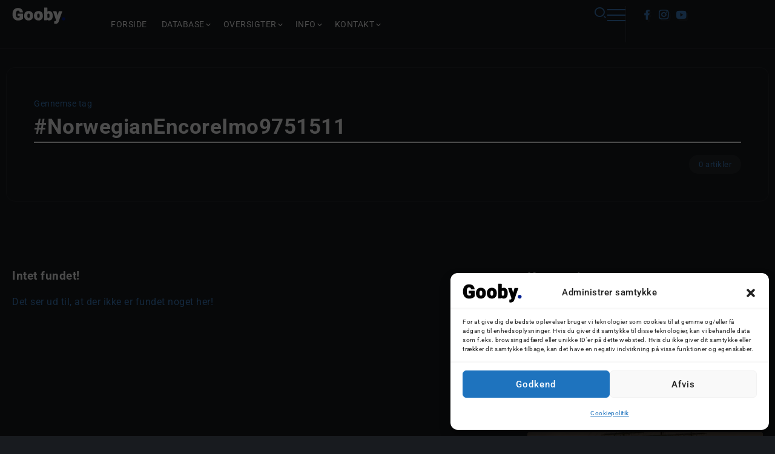

--- FILE ---
content_type: text/html; charset=UTF-8
request_url: https://www.gooby.dk/tag/norwegian-encore-imo-9751511/
body_size: 44107
content:
<!DOCTYPE html>
<html lang="da-DK" scheme="dark">
<head><style>img.lazy{min-height:1px}</style><link href="https://www.gooby.dk/wp-content/plugins/w3-total-cache/pub/js/lazyload.min.js" as="script">
	<meta charset="UTF-8">
    <meta name="viewport" content="width=device-width, initial-scale=1">
	<link rel="profile" href="https://gmpg.org/xfn/11">	
	<title>#NorwegianEncoreImo9751511 | Gooby</title>
<style type="text/css">.wpfts-result-item .wpfts-smart-excerpt {}.wpfts-result-item .wpfts-smart-excerpt b {font-weight:bold !important;}.wpfts-result-item .wpfts-not-found {color:#808080;font-size:0.9em;}.wpfts-result-item .wpfts-score {color:#006621;font-size:0.9em;}.wpfts-shift {margin-left:40px;}.wpfts-result-item .wpfts-download-link {color:#006621;font-size:0.9em;}.wpfts-result-item .wpfts-file-size {color:#006621;font-size:0.9em;}.wpfts-result-item .wpfts-sentence-link {text-decoration:none;cursor:pointer;color:unset;}.wpfts-result-item .wpfts-sentence-link:hover {text-decoration:underline;color:inherit;}.wpfts-result-item .wpfts-word-link {text-decoration:none;cursor:pointer;}.wpfts-result-item .wpfts-word-link:hover {text-decoration:underline;}wpfts-highlight.wpfts-highlight-sentence {background-color:rgba(255, 255, 128, 0.5) !important;display:inline-block;}wpfts-highlight.wpfts-highlight-word {background-color:rgba(255, 128, 128, 0.5) !important;display:inline-block;}</style><meta name='robots' content='max-image-preview:large' />
<link rel='dns-prefetch' href='//use.fontawesome.com' />
<link rel='dns-prefetch' href='//fonts.googleapis.com' />
<link rel='preconnect' href='https://fonts.gstatic.com' crossorigin />
<style id='wp-img-auto-sizes-contain-inline-css'>
img:is([sizes=auto i],[sizes^="auto," i]){contain-intrinsic-size:3000px 1500px}
/*# sourceURL=wp-img-auto-sizes-contain-inline-css */
</style>
<link rel='stylesheet' id='ep-elementor-public-css' href='https://www.gooby.dk/wp-content/plugins/eventprime-elementor-integration-main/widgets/css/ep-elementor-public.css' media='all' />
<link rel='stylesheet' id='ep-front-events-css-css' href='https://www.gooby.dk/wp-content/plugins/eventprime-event-calendar-management/public/css/ep-frontend-events.css' media='all' />
<style id='create-block-ep-login-block-style-inline-css'>
#ep_attendee_login_form_wrapper.block_login_custom_class{display:inline-block!important;margin:0 auto;max-width:none!important;width:100%}.ep-login-form .ep-event-avatar svg{fill:#fff;font-weight:400;height:90px;width:90px}.wp-block-create-block-ep-login-block.aligncenter{min-width:480px!important;text-align:inherit!important;width:480px!important}.wp-block-create-block-ep-login-block.alignright{min-width:480px!important;width:480px!important}.wp-block-create-block-ep-login-block.alignleft{float:none!important;min-width:480px!important;width:480px!important}.wp-block-buttons>.wp-block-button.wp-block-button__width-25{width:calc(25% - var(--wp--style--block-gap, .5em)*.75)!important}.wp-block-button.wp-block-button__width-50{width:calc(50% - var(--wp--style--block-gap, .5em)*.5)!important}.wp-block-buttons>.wp-block-button.wp-block-button__width-75{width:calc(75% - var(--wp--style--block-gap, .5em)*.25)!important}

/*# sourceURL=https://www.gooby.dk/wp-content/plugins/eventprime-event-calendar-management/includes/blocks/build/ep-login-block/style-index.css */
</style>
<style id='create-block-ep-register-block-style-inline-css'>
#ep_attendee_register_form_wrapper.block_register_custom_class{display:inline-block!important;margin:0 auto;max-width:none!important;width:100%}.wp-block-create-block-ep-register-block.aligncenter{text-align:inherit!important;width:600px!important}.wp-block-create-block-ep-register-block.alignright{width:600px!important}.wp-block-create-block-ep-register-block.alignleft{float:none!important;width:600px!important}

/*# sourceURL=https://www.gooby.dk/wp-content/plugins/eventprime-event-calendar-management/includes/blocks/build/ep-register-block/style-index.css */
</style>
<style id='create-block-ep-square-cards-block-style-inline-css'>


/*# sourceURL=https://www.gooby.dk/wp-content/plugins/eventprime-event-calendar-management/includes/blocks/build/ep-square-cards-block/style-index.css */
</style>
<style id='create-block-ep-booking-details-block-style-inline-css'>
.ep-google-calendar-add{height:18px}

/*# sourceURL=https://www.gooby.dk/wp-content/plugins/eventprime-event-calendar-management/includes/blocks/build/ep-booking-details-block/style-index.css */
</style>
<style id='wpfts-livesearch-style-inline-css'>
.wp-block-create-block-fulltext-search-livesearch{background-color:#21759b;color:#fff;padding:2px}

/*# sourceURL=https://www.gooby.dk/wp-content/plugins/fulltext-search/blocks/build/livesearch/style-index.css */
</style>
<link rel='stylesheet' id='contact-form-7-css' href='https://www.gooby.dk/wp-content/plugins/contact-form-7/includes/css/styles.css?ver=6.1.4' media='all' />
<link rel='stylesheet' id='dps-columns-css' href='https://www.gooby.dk/wp-content/plugins/dps-columns-extension-master/dps-columns.css?ver=0145ca41f7bd3e495c7659e899e35c7b' media='all' />
<link rel='stylesheet' id='eventprime-elementor-integration-css' href='https://www.gooby.dk/wp-content/plugins/eventprime-elementor-integration-main/public/css/eventprime-elementor-integration-public.css?ver=4.1' media='all' />
<link rel='stylesheet' id='eventprime-event-calendar-management-css' href='https://www.gooby.dk/wp-content/plugins/eventprime-event-calendar-management/public/css/eventprime-event-calendar-management-public.css?ver=4.2.8.2' media='all' />
<link rel='stylesheet' id='ep-public-css-css' href='https://www.gooby.dk/wp-content/plugins/eventprime-event-calendar-management/public/css/em-front-common-utility.css?ver=4.2.8.2' media='all' />
<link rel='stylesheet' id='ep-material-fonts-css' href='https://www.gooby.dk/wp-content/plugins/eventprime-event-calendar-management/public/css/ep-material-fonts-icon.css?ver=4.2.8.2' media='all' />
<link rel='stylesheet' id='ep-toast-css-css' href='https://www.gooby.dk/wp-content/plugins/eventprime-event-calendar-management/public/css/jquery.toast.min.css?ver=4.2.8.2' media='all' />
<link rel='stylesheet' id='em-front-common-utility-css' href='https://www.gooby.dk/wp-content/plugins/eventprime-event-calendar-management/public/css/em-front-common-utility.css?ver=4.2.8.2' media='all' />
<link rel='stylesheet' id='ep-responsive-slides-css-css' href='https://www.gooby.dk/wp-content/plugins/eventprime-event-calendar-management/public/css/responsiveslides.css?ver=4.2.8.2' media='all' />
<link rel='stylesheet' id='wpfts_jquery-ui-styles-css' href='https://www.gooby.dk/wp-content/plugins/fulltext-search/style/wpfts_autocomplete.css?ver=1.79.274' media='all' />
<link rel='stylesheet' id='thumbs_rating_styles-css' href='https://www.gooby.dk/wp-content/plugins/link-library/upvote-downvote/css/style.css?ver=1.0.0' media='all' />
<link rel='stylesheet' id='name-directory-style-css' href='https://www.gooby.dk/wp-content/plugins/name-directory/name_directory.css?ver=0145ca41f7bd3e495c7659e899e35c7b' media='all' />
<link rel='stylesheet' id='fontawesome-css' href='https://use.fontawesome.com/releases/v5.3.1/css/all.css?ver=5.3.1' media='all' />
<link rel='stylesheet' id='secure-copy-content-protection-public-css' href='https://www.gooby.dk/wp-content/plugins/secure-copy-content-protection/public/css/secure-copy-content-protection-public.css?ver=4.9.8' media='all' />
<link rel='stylesheet' id='cmplz-general-css' href='https://www.gooby.dk/wp-content/plugins/complianz-gdpr/assets/css/cookieblocker.min.css?ver=1765959205' media='all' />
<link rel='stylesheet' id='rivax-icon-css' href='https://www.gooby.dk/wp-content/themes/kalisa/assets/css/rivax-icon.css' media='all' />
<link rel='stylesheet' id='bootstrap-grid-css' href='https://www.gooby.dk/wp-content/themes/kalisa/assets/css/bootstrap-grid.min.css?ver=5.0.2' media='all' />
<link rel='stylesheet' id='dark-theme-css' href='https://www.gooby.dk/wp-content/themes/kalisa/assets/css/dark-theme.css' media='all' />
<link rel='stylesheet' id='rivax-theme-style-css' href='https://www.gooby.dk/wp-content/themes/kalisa/style.css' media='all' />
<style id='rivax-theme-style-inline-css'>
.container { max-width: 1300px; }body .e-con { --container-max-width: 1300px; }:root { --accent-color: #1B446D;}:root { --second-color: #0C70CE;}:root { --headings-color: #1B446D;}:root { --button-bg-hover: #1E73BE;}html[scheme="dark"] { --accent-color: #2382AA;}html[scheme="dark"] { --second-color: #0055A0;}html[scheme="dark"] { --body-color: #4084C9;}html[scheme="dark"] .single-hero-title-1 .category a, html[scheme="dark"] .single-hero-title-2 .category a { background: #1B446D;}html[scheme="dark"] .single-hero-title-1 .category a:hover, html[scheme="dark"] .single-hero-title-2 .category a:hover { background: #1E73BE;}html[scheme="dark"] { --button-bg-hover: #133252;}#back-to-top { background: #009EE2;}.footer-canvas-menu-bg { background: #009EE2;}.footer-canvas-menu .rivax-header-v-nav li.menu-item a { color: #FFFFFF;}.footer-canvas-menu-btn { color: #FFFFFF;}.footer-canvas-menu .rivax-header-v-nav li.menu-item a:hover, .footer-canvas-menu .rivax-header-v-nav li.current-menu-item a { color: #FFFFFF;}.blog-archive-title, .blog-archive-title .title {}body {font-family: Roboto,sans-serif;}h1, h2, h3, h4, h5, h6, .h1, .h2, .h3, .h4, .h5, .h6 {font-family: Roboto,sans-serif;}h1, .h1 {font-family: Roboto,sans-serif;}h2, .h2 {font-family: Roboto,sans-serif;}h3, .h3 {font-family: Roboto,sans-serif;}h4, .h4 {font-family: Roboto,sans-serif;}h5, .h5 {font-family: Roboto,sans-serif;}h6, .h6 {font-family: Roboto,sans-serif;}.term-item {font-family: Roboto,sans-serif;}@media screen and (max-width: 1024px) {}
/*# sourceURL=rivax-theme-style-inline-css */
</style>
<link rel='stylesheet' id='elementor-frontend-css' href='https://www.gooby.dk/wp-content/plugins/elementor/assets/css/frontend.min.css?ver=3.34.2' media='all' />
<link rel='stylesheet' id='elementor-post-9-css' href='https://www.gooby.dk/wp-content/uploads/elementor/css/post-9.css?ver=1769123020' media='all' />
<link rel='stylesheet' id='widget-heading-css' href='https://www.gooby.dk/wp-content/plugins/elementor/assets/css/widget-heading.min.css?ver=3.34.2' media='all' />
<link rel='stylesheet' id='widget-icon-list-css' href='https://www.gooby.dk/wp-content/plugins/elementor/assets/css/widget-icon-list.min.css?ver=3.34.2' media='all' />
<link rel='stylesheet' id='elementor-post-497-css' href='https://www.gooby.dk/wp-content/uploads/elementor/css/post-497.css?ver=1769123017' media='all' />
<link rel='stylesheet' id='elementor-post-364-css' href='https://www.gooby.dk/wp-content/uploads/elementor/css/post-364.css?ver=1769123017' media='all' />
<link rel='stylesheet' id='elementor-post-265-css' href='https://www.gooby.dk/wp-content/uploads/elementor/css/post-265.css?ver=1769123017' media='all' />
<link rel='stylesheet' id='elementor-post-135-css' href='https://www.gooby.dk/wp-content/uploads/elementor/css/post-135.css?ver=1769123380' media='all' />
<link rel='stylesheet' id='fancybox-css' href='https://www.gooby.dk/wp-content/plugins/easy-fancybox/fancybox/2.2.0/jquery.fancybox.min.css?ver=0145ca41f7bd3e495c7659e899e35c7b' media='screen' />
<link rel='stylesheet' id='tablepress-default-css' href='https://www.gooby.dk/wp-content/plugins/tablepress/css/build/default.css?ver=3.2.6' media='all' />
<link rel="preload" as="style" href="https://fonts.googleapis.com/css?family=Roboto:100,200,300,400,500,600,700,800,900,100italic,200italic,300italic,400italic,500italic,600italic,700italic,800italic,900italic&#038;display=swap&#038;ver=1765033547" /><link rel="stylesheet" href="https://fonts.googleapis.com/css?family=Roboto:100,200,300,400,500,600,700,800,900,100italic,200italic,300italic,400italic,500italic,600italic,700italic,800italic,900italic&#038;display=swap&#038;ver=1765033547" media="print" onload="this.media='all'"><noscript><link rel="stylesheet" href="https://fonts.googleapis.com/css?family=Roboto:100,200,300,400,500,600,700,800,900,100italic,200italic,300italic,400italic,500italic,600italic,700italic,800italic,900italic&#038;display=swap&#038;ver=1765033547" /></noscript><link rel='stylesheet' id='elementor-gf-local-roboto-css' href='https://www.gooby.dk/wp-content/uploads/elementor/google-fonts/css/roboto.css?ver=1742280008' media='all' />
<link rel='stylesheet' id='elementor-gf-local-robotoslab-css' href='https://www.gooby.dk/wp-content/uploads/elementor/google-fonts/css/robotoslab.css?ver=1742280016' media='all' />
<script src="https://www.gooby.dk/wp-includes/js/jquery/jquery.min.js?ver=3.7.1" id="jquery-core-js"></script>
<script src="https://www.gooby.dk/wp-includes/js/jquery/jquery-migrate.min.js?ver=3.4.1" id="jquery-migrate-js"></script>
<script src="https://www.gooby.dk/wp-includes/js/jquery/ui/core.min.js?ver=1.13.3" id="jquery-ui-core-js"></script>
<script async src="https://www.gooby.dk/wp-content/plugins/burst-statistics/assets/js/timeme/timeme.min.js?ver=1769087785" id="burst-timeme-js"></script>
<script src="https://www.gooby.dk/wp-includes/js/dist/hooks.min.js?ver=dd5603f07f9220ed27f1" id="wp-hooks-js"></script>
<script src="https://www.gooby.dk/wp-includes/js/dist/i18n.min.js?ver=c26c3dc7bed366793375" id="wp-i18n-js"></script>
<script id="wp-i18n-js-after">
wp.i18n.setLocaleData( { 'text direction\u0004ltr': [ 'ltr' ] } );
//# sourceURL=wp-i18n-js-after
</script>
<script src="https://www.gooby.dk/wp-content/plugins/eventprime-elementor-integration-main/public/js/eventprime-elementor-integration-public.js?ver=4.1" id="eventprime-elementor-integration-js"></script>
<script src="https://www.gooby.dk/wp-content/plugins/eventprime-event-calendar-management/public/js/eventprime-event-calendar-management-public.js?ver=4.2.8.2" id="eventprime-event-calendar-management-js"></script>
<script src="https://www.gooby.dk/wp-content/plugins/eventprime-event-calendar-management/public/js/jquery.toast.min.js?ver=4.2.8.2" id="ep-toast-js-js"></script>
<script id="ep-toast-message-js-js-extra">
var eventprime_toast = {"error":"Fejl","success":"Success","warning":"Warning"};
//# sourceURL=ep-toast-message-js-js-extra
</script>
<script src="https://www.gooby.dk/wp-content/plugins/eventprime-event-calendar-management/public/js/toast-message.js?ver=4.2.8.2" id="ep-toast-message-js-js"></script>
<script id="ep-common-script-js-extra">
var eventprime = {"global_settings":{"custom_css":"","button_titles":{"Event-Type":"Begivenhedstype","Event-Types":"Begivenhedstyper","Venue":"Anl\u00f8bssted","Venues":"Anl\u00f8bssteder","Performer":"Fart\u00f8j","Performers":"Fart\u00f8jer","Organizer":"Arrang\u00f8r","Organizers":"Arrang\u00f8rer","Add To Wishlist":"Tilf\u00f8j til \u00f8nskeseddel","Remove From Wishlist":"Fjern fra \u00f8nskeseddel","Ticket":"Billet","Tickets Left":"Billetter tilbage","Organized by":"Arrangeret af","Buy Tickets":"K\u00f8b billetter","Booking closed":"Bestillingen lukket","Booking start on":"Bestilling starter den","Free":"Gratis","View Details":"Se detaljer","Get Tickets Now":"F\u00e5 billetter nu","Checkout":"Checkout","Register":"Registrer","Add Details & Checkout":"Tilf\u00f8j detaljer og checkout","Submit Payment":"Indsend betaling","Sold Out":"Udsolgt"},"performer_display_view":"card","performer_limit":0,"pop_performer_limit":5,"performer_no_of_columns":4,"performer_load_more":1,"performer_search":1,"single_performer_show_events":1,"single_performer_event_display_view":"mini-list","single_performer_event_limit":0,"single_performer_event_column":4,"single_performer_event_load_more":1,"single_performer_hide_past_events":0,"performer_box_color":["A6E7CF","DBEEC1","FFD3B6","FFA9A5"],"single_performer_event_section_title":"Upcoming Events","event_listings_date_format_std_option":"d/m/Y","event_listings_date_format_val":"d/m/Y","default_cal_view":"rows","enable_default_calendar_date":0,"calendar_title_format":"DD MMMM, YYYY","hide_calendar_rows":0,"hide_time_on_front_calendar":0,"show_event_types_on_calendar":1,"eventprime_theme":"default","front_switch_view_option":["square_grid","staggered_grid","rows","slider","month","week","listweek","day"],"hide_past_events":1,"show_no_of_events_card":"30","card_view_custom_value":1,"disable_filter_options":0,"hide_old_bookings":0,"calendar_column_header_format":"dddd","shortcode_hide_upcoming_events":0,"redirect_third_party":0,"hide_event_custom_link":0,"show_qr_code_on_single_event":0,"show_max_event_on_calendar_date":25,"event_booking_status_option":"bargraph","open_detail_page_in_new_tab":0,"events_no_of_columns":3,"events_image_visibility_options":"none","events_image_height":"","show_trending_event_types":0,"no_of_event_types_displayed":5,"show_events_per_event_type":0,"sort_by_events_or_bookings":"","type_display_view":"grid","type_limit":0,"type_no_of_columns":4,"type_load_more":1,"type_search":1,"single_type_show_events":1,"single_type_event_display_view":"grid","single_type_event_limit":0,"single_type_event_column":4,"single_type_event_load_more":1,"single_type_hide_past_events":1,"type_box_color":["#A6E7CF","#DBEEC1","#FFD3B6","#FFA9A5"],"single_type_event_order":"asc","single_type_event_orderby":"em_start_date_time","single_type_event_section_title":"Kommende begivenheder","venue_display_view":"grid","venue_limit":0,"venue_no_of_columns":4,"venue_load_more":1,"venue_search":1,"single_venue_show_events":1,"single_venue_event_display_view":"grid","single_venue_event_limit":0,"single_venue_event_column":4,"single_venue_event_load_more":1,"single_venue_hide_past_events":1,"single_venue_event_section_title":"Kommende begivenheder","venue_box_color":["#A6E7CF","#DBEEC1","#FFD3B6","#FFA9A5"],"organizer_display_view":"grid","organizer_limit":0,"organizer_no_of_columns":4,"organizer_load_more":1,"organizer_search":1,"single_organizer_show_events":1,"single_organizer_event_display_view":"grid","single_organizer_event_limit":0,"single_organizer_event_column":0,"single_organizer_event_load_more":1,"single_organizer_hide_past_events":1,"single_organizer_event_section_title":"Kommende begivenheder","organizer_box_color":["#A6E7CF","#DBEEC1","#FFD3B6","#FFA9A5"],"single_event_date_format_std_option":"","single_event_date_format_val":"","expand_venue_container":1,"hide_weather_tab":1,"weather_unit_fahrenheit":0,"hide_map_tab":0,"hide_other_event_tab":0,"hide_age_group_section":1,"hide_note_section":0,"hide_performers_section":0,"hide_organizers_section":0,"event_detail_image_width":"","event_detail_image_height":"auto","event_detail_image_height_custom":"","event_detail_image_align":"","event_detail_image_auto_scroll":0,"event_detail_image_slider_duration":"4","event_detail_message_for_recap":"Denne begivenhed er afsluttet, og resultaterne er nu tilg\u00e6ngelige.","event_detail_result_heading":"Results","event_detail_result_button_label":"View Results","performers_page":39529,"venues_page":39530,"events_page":39531,"booking_page":39532,"profile_page":39533,"event_types":39534,"event_submit_form":39535,"booking_details_page":39536,"event_organizers":39537,"login_page":39538,"register_page":39539,"payment_order":[],"currency":"DKK","currency_position":"before","paypal_processor":0,"paypal_client_id":"","default_payment_processor":"","disable_admin_email":"","disable_frontend_email":"","registration_email_subject":"User registration successful!","registration_email_content":"\n\u003Ctable border=\"0\" width=\"100%\" cellspacing=\"0\" cellpadding=\"0\"\u003E\n\u003Ctbody\u003E\n\u003Ctr\u003E\n\u003Ctd align=\"center\" valign=\"top\"\u003E\n\u003Ctable style=\"background-color: #fdfdfd; border: 1px solid #dcdcdc; border-radius: 3px!important;\" border=\"0\" width=\"600\" cellspacing=\"0\" cellpadding=\"0\"\u003E\n\u003Ctbody\u003E\n\u003Ctr\u003E\n\u003Ctd align=\"center\" valign=\"top\"\u003E\n\u003Ctable style=\"background-color: #0087be; border-radius: 3px 3px 0 0!important; color: #ffffff; border-bottom: 0; font-weight: bold; line-height: 100%; vertical-align: middle;\" border=\"0\" width=\"600\" cellspacing=\"0\" cellpadding=\"0\"\u003E\n\u003Ctbody\u003E\n\u003Ctr\u003E\n\u003Ctd style=\"padding: 36px 48px;\"\u003E\n\u003Ch1 style=\"color: #ffffff; font-size: 30px; font-weight: 300; line-height: 150%; margin: 0; text-align: center;\"\u003ERegistration Successful\u003C/h1\u003E\n\u003C/td\u003E\n\u003C/tr\u003E\n\u003C/tbody\u003E\n\u003C/table\u003E\n\u003C/td\u003E\n\u003C/tr\u003E\n\u003Ctr\u003E\n\u003Ctd align=\"center\" valign=\"top\"\u003E\n\u003Ctable border=\"0\" width=\"600\" cellspacing=\"0\" cellpadding=\"0\"\u003E\n\u003Ctbody\u003E\n\u003Ctr\u003E\n\u003Ctd style=\"background-color: #fdfdfd;\" valign=\"top\"\u003E\n\u003Ctable border=\"0\" width=\"100%\" cellspacing=\"0\" cellpadding=\"20\"\u003E\n\u003Ctbody\u003E\n\u003Ctr\u003E\n\u003Ctd style=\"padding: 48px;\" valign=\"top\"\u003E\n\u003Cdiv style=\"color: #737373; font-size: 14px; line-height: 150%; text-align: left;\"\u003E\n\u003Ch1 style=\"color: #0087be; font-size: 18px; font-weight: normal; line-height: 130%; margin: 16px 0 8px; text-align: center; font-style: italic;\"\u003EHello @username,\u003C/h1\u003E\n\u003Ctable style=\"width: 100%; color: #737373; border: 1px solid #e4e4e4;\" border=\"1\" cellspacing=\"0\" cellpadding=\"6\"\u003E\n\u003Ctbody\u003E\n\u003Ctr\u003E\n\u003Cth\u003EUser Name:\u003C/th\u003E\n\u003Ctd style=\"text-align: left; vertical-align: middle; border: 1px solid #eee; color: #737373; padding: 12px;\"\u003E@username\u003C/td\u003E\n\u003C/tr\u003E\n\u003Ctr\u003E\n\u003Cth\u003EFirst Name:\u003C/th\u003E\n\u003Ctd style=\"text-align: left; vertical-align: middle; border: 1px solid #eee; color: #737373; padding: 12px;\"\u003E@first_name\u003C/td\u003E\n\u003C/tr\u003E\n\u003Ctr\u003E\n\u003Cth\u003ELast Name:\u003C/th\u003E\n\u003Ctd style=\"text-align: left; vertical-align: middle; border: 1px solid #eee; color: #737373; padding: 12px;\"\u003E@last_name\u003C/td\u003E\n\u003C/tr\u003E\n\u003Ctr\u003E\n\u003Cth\u003EPhone:\u003C/th\u003E\n\u003Ctd style=\"text-align: left; vertical-align: middle; border: 1px solid #eee; color: #737373; padding: 12px;\"\u003E@phone\u003C/td\u003E\n\u003C/tr\u003E\n\u003C/tbody\u003E\n\u003C/table\u003E\n\u003C/div\u003E\u003C/td\u003E\n\u003C/tr\u003E\n\u003C/tbody\u003E\n\u003C/table\u003E\n\u003C/td\u003E\n\u003C/tr\u003E\n\u003C/tbody\u003E\n\u003C/table\u003E\n\u003C/td\u003E\n\u003C/tr\u003E\n\u003C/tbody\u003E\n\u003C/table\u003E\n\u003C/td\u003E\n\u003C/tr\u003E\n\u003C/tbody\u003E\n\u003C/table\u003E","reset_password_mail_subject":"Reset your password","reset_password_mail":"\u003Ctable border=\"0\" cellpadding=\"0\" cellspacing=\"0\" height=\"100%\" width=\"100%\"\u003E\n    \u003Ctbody\u003E\n        \u003Ctr\u003E\n            \u003Ctd align=\"center\" valign=\"top\"\u003E\n                \u003Ctable border=\"0\" cellpadding=\"0\" cellspacing=\"0\" width=\"600\" style=\"background-color:#fdfdfd;border:1px solid #dcdcdc;border-radius:3px!important\"\u003E\n                    \u003Ctbody\u003E\n                        \u003Ctr\u003E\n                            \u003Ctd align=\"center\" valign=\"top\"\u003E\n                                \u003Ctable border=\"0\" cellpadding=\"0\" cellspacing=\"0\" width=\"600\" style=\"background-color: #0087be;border-radius:3px 3px 0 0!important;color:#ffffff;border-bottom:0;font-weight:bold;line-height:100%;vertical-align:middle;font-family:'Helvetica Neue',Helvetica,Roboto,Arial,sans-serif\"\u003E\n                                    \u003Ctbody\u003E\n                                        \u003Ctr\u003E\n                                            \u003Ctd style=\"padding:36px 48px;display:block\"\u003E\n                                                \u003Ch1 style=\"color:#ffffff;font-family:'Helvetica Neue',Helvetica,Roboto,Arial,sans-serif;font-size:30px;font-weight:300;line-height:150%;margin:0;text-align:left\"\u003ENew Password\u003C/h1\u003E \u003C/td\u003E\n                                        \u003C/tr\u003E\n                                    \u003C/tbody\u003E\n                                \u003C/table\u003E\n                            \u003C/td\u003E\n                        \u003C/tr\u003E\n                        \u003Ctr\u003E\n                            \u003Ctd align=\"center\" valign=\"top\"\u003E\n                                \u003Ctable border=\"0\" cellpadding=\"0\" cellspacing=\"0\" width=\"600\"\u003E\n                                    \u003Ctbody\u003E\n                                        \u003Ctr\u003E\n                                            \u003Ctd valign=\"top\" style=\"background-color:#fdfdfd\"\u003E\n                                                \u003Ctable border=\"0\" cellpadding=\"20\" cellspacing=\"0\" width=\"100%\"\u003E\n                                                    \u003Ctbody\u003E\n                                                        \u003Ctr\u003E\n                                                            \u003Ctd valign=\"top\" style=\"padding:48px\"\u003E\n                                                                \u003Cdiv style=\"color:#737373;font-family:'Helvetica Neue',Helvetica,Roboto,Arial,sans-serif;font-size:14px;line-height:150%;text-align:left\"\u003E\n                                                                    \u003Ch1 style=\"color: #0087be;;display:block;font-family:'Helvetica Neue',Helvetica,Roboto,Arial,sans-serif;font-size:18px;font-weight:normal;line-height:130%;margin:16px 0 8px;text-align:center; font-style: italic;\"\u003EHello @username,\u003C/h1\u003E\n                                                                    \u003Ctable cellspacing=\"0\" cellpadding=\"6\" style=\"width:100%;font-family:'Helvetica Neue',Helvetica,Roboto,Arial,sans-serif;color:#737373;border:1px solid #e4e4e4\" border=\"1\"\u003E\n                                                                        \u003Ctr\u003E\n                                                                            \u003Cth\u003EYour New Password is : \u003C/th\u003E\n                                                                            \u003Ctd style=\"text-align:left;vertical-align:middle;border:1px solid #eee;font-family:'Helvetica Neue',Helvetica,Roboto,Arial,sans-serif;word-wrap:break-word;color:#737373;padding:12px\"\u003E@password\n                                                                                \u003Cbr\u003E\u003Csmall\u003E\u003C/small\u003E\u003C/td\u003E\n                                                                        \u003Ctr\u003E\n                                                                    \u003C/table\u003E\n                                                                \u003C/div\u003E\n                                                            \u003C/td\u003E\n                                                        \u003C/tr\u003E\n                                                    \u003C/tbody\u003E\n                                                \u003C/table\u003E\n                                            \u003C/td\u003E\n                                        \u003C/tr\u003E\n                                    \u003C/tbody\u003E\n                                \u003C/table\u003E\n                            \u003C/td\u003E\n                        \u003C/tr\u003E\n                    \u003C/tbody\u003E\n                \u003C/table\u003E\n            \u003C/td\u003E\n        \u003C/tr\u003E\n    \u003C/tbody\u003E\n\u003C/table\u003E","send_booking_pending_email":1,"booking_pending_email_subject":"Your payment is pending","booking_pending_email":"\u003Ctable border=\"0\" width=\"100%\" cellspacing=\"0\" cellpadding=\"0\"\u003E\n    \u003Ctbody\u003E\n        \u003Ctr\u003E\n            \u003Ctd align=\"center\" valign=\"top\"\u003E\n                \u003Ctable style=\"background-color: #fdfdfd; border: 1px solid #dcdcdc; border-radius: 3px!important;\" border=\"0\" width=\"600\" cellspacing=\"0\" cellpadding=\"0\"\u003E\n                    \u003Ctbody\u003E\n                        \u003Ctr\u003E\n                            \u003Ctd align=\"center\" valign=\"top\"\u003E\n                                \u003Ctable style=\"background-color: #0087be;border-radius: 3px 3px 0 0!important; color: #ffffff; border-bottom: 0; font-weight: bold; line-height: 100%; vertical-align: middle; font-family: 'Helvetica Neue',Helvetica,Roboto,Arial,sans-serif;\" border=\"0\" width=\"600\" cellspacing=\"0\" cellpadding=\"0\"\u003E\n                                    \u003Ctbody\u003E\n                                        \u003Ctr\u003E\n                                            \u003Ctd style=\"padding: 36px 48px; display: block;\"\u003E\n                                                \u003Ch1 style=\"color: #ffffff; font-family: 'Helvetica Neue',Helvetica,Roboto,Arial,sans-serif; font-size: 30px; font-weight: 300; line-height: 150%; margin: 0; text-align: left;\"\u003EYour Booking is Pending\u003C/h1\u003E \u003C/td\u003E\n                                        \u003C/tr\u003E\n                                    \u003C/tbody\u003E\n                                \u003C/table\u003E\n                            \u003C/td\u003E\n                        \u003C/tr\u003E\n                        \u003Ctr\u003E\n                            \u003Ctd align=\"center\" valign=\"top\"\u003E\n                                \u003Ctable border=\"0\" width=\"600\" cellspacing=\"0\" cellpadding=\"0\"\u003E\n                                    \u003Ctbody\u003E\n                                        \u003Ctr\u003E\n                                            \u003Ctd style=\"background-color: #fdfdfd;\" valign=\"top\"\u003E\n                                                \u003Ctable border=\"0\" width=\"100%\" cellspacing=\"0\" cellpadding=\"20\"\u003E\n                                                    \u003Ctbody\u003E\n                                                        \u003Ctr\u003E\n                                                            \u003Ctd style=\"padding: 48px;\" valign=\"top\"\u003E\n                                                                \u003Cdiv style=\"color: #737373; font-family: 'Helvetica Neue',Helvetica,Roboto,Arial,sans-serif; font-size: 14px; line-height: 150%; text-align: left;\"\u003E\n                                                                    \u003Ch1 style=\"color: #0087be; display: block; font-family: 'Helvetica Neue',Helvetica,Roboto,Arial,sans-serif; font-size: 22px; font-weight: bold; line-height: 130%; margin: 16px 0 8px; text-align: center;\"\u003EEvent Name\u003C/h1\u003E\n                                                                    \u003Ch2 style=\"color:#557da1;display:block;font-family:'Helvetica Neue',Helvetica,Roboto,Arial,sans-serif;font-size:18px;font-weight:normal;line-height:130%;margin:16px 0 8px;text-align:center; font-style: italic;\"\u003EVenue Name\u003C/h2\u003E\n                                                                    \u003Ch2 style=\"color: #557da1; display: block; font-family: 'Helvetica Neue',Helvetica,Roboto,Arial,sans-serif; font-size: 18px; font-weight: normal; line-height: 130%; margin: 16px 0 8px; text-align: center; font-style: italic;\"\u003EEvent Date Time\u003C/h2\u003E\n                                                                    \u003Ch2 style=\"color: #0087be; display: block; font-family: 'Helvetica Neue',Helvetica,Roboto,Arial,sans-serif; font-size: 18px; font-weight: bold; line-height: 130%; margin: 16px 0 8px; text-align: left;\"\u003EBooking #ID\u003C/h2\u003E\n                                                                    \u003Ctable style=\"width: 100%; font-family: 'Helvetica Neue',Helvetica,Roboto,Arial,sans-serif; color: #737373; border: 1px solid #e4e4e4;\" border=\"1\" cellspacing=\"0\" cellpadding=\"6\"\u003E\n                                                                        \u003Cthead\u003E\n                                                                            \u003Ctr\u003E\n                                                                                \u003Cth style=\"text-align: left; color: #737373; border: 1px solid #e4e4e4; padding: 12px;\" scope=\"col\"\u003ETicket(s)\u003C/th\u003E\n                                                                                \u003Cth style=\"text-align: left; color: #737373; border: 1px solid #e4e4e4; padding: 12px;\" scope=\"col\"\u003EQuantity\u003C/th\u003E\n                                                                                \u003Cth style=\"text-align: left; color: #737373; border: 1px solid #e4e4e4; padding: 12px;\" scope=\"col\"\u003EPrice\u003C/th\u003E\n                                                                                \u003Cth style=\"text-align: left; color: #737373; border: 1px solid #e4e4e4; padding: 12px;\" scope=\"col\"\u003EDiscount\u003C/th\u003E\n                                                                            \u003C/tr\u003E\n                                                                        \u003C/thead\u003E\n                                                                        \u003Ctbody\u003E\n                                                                            \u003Ctr\u003E\n                                                                                \u003Ctd style=\"text-align: left; vertical-align: middle; border: 1px solid #eee; font-family: 'Helvetica Neue',Helvetica,Roboto,Arial,sans-serif; word-wrap: break-word; color: #737373; padding: 12px;\"\u003E(Seat No.) \u003Csmall\u003E\u003C/small\u003E\u003C/td\u003E\n                                                                                \u003Ctd style=\"text-align: left; vertical-align: middle; border: 1px solid #eee; font-family: 'Helvetica Neue',Helvetica,Roboto,Arial,sans-serif; color: #737373; padding: 12px;\"\u003E(Quantity)\u003C/td\u003E\n                                                                                \u003Ctd style=\"text-align: left; vertical-align: middle; border: 1px solid #eee; font-family: 'Helvetica Neue',Helvetica,Roboto,Arial,sans-serif; color: #737373; padding: 12px;\"\u003E$(Price)\u003C/td\u003E\n                                                                                \u003Ctd style=\"text-align: left; vertical-align: middle; border: 1px solid #eee; font-family: 'Helvetica Neue',Helvetica,Roboto,Arial,sans-serif; color: #737373; padding: 12px;\"\u003E -$(Discount)\u003C/td\u003E\n                                                                            \u003C/tr\u003E\n                                                                        \u003C/tbody\u003E\n                                                                        \u003Ctfoot\u003E\n                                                                            \u003Ctr\u003E\n                                                                                \u003Cth colspan=\"2\" style=\"text-align:left;border-top-width:4px;color:#737373;border:1px solid #e4e4e4;padding:12px\"\u003EOne-Time event Fee:\u003C/th\u003E\n                                                                                \u003Ctd style=\"text-align:left;border-top-width:4px;color:#737373;border:1px solid #e4e4e4;padding:12px\"\u003E\u003Cspan\u003E$(Fixed Event Fee)\u003C/span\u003E\n                                                                                \u003C/td\u003E\n                                                                            \u003C/tr\u003E\n                                                                            \u003Ctr\u003E\n                                                                                \u003Cth style=\"text-align: left; border-top-width: 4px; color: #737373; border: 1px solid #e4e4e4; padding: 12px;\" colspan=\"2\"\u003ESubtotal:\u003C/th\u003E\n                                                                                \u003Ctd style=\"text-align: left; border-top-width: 4px; color: #737373; border: 1px solid #e4e4e4; padding: 12px;\"\u003E\u003Cspan\u003E$(Subtotal)\u003C/span\u003E\u003C/td\u003E\n                                                                            \u003C/tr\u003E\n                                                                        \u003C/tfoot\u003E\n                                                                    \u003C/table\u003E\n                                                                \u003C/div\u003E\n                                                            \u003C/td\u003E\n                                                        \u003C/tr\u003E\n                                                    \u003C/tbody\u003E\n                                                \u003C/table\u003E\n                                            \u003C/td\u003E\n                                        \u003C/tr\u003E\n                                    \u003C/tbody\u003E\n                                \u003C/table\u003E\n                            \u003C/td\u003E\n                        \u003C/tr\u003E\n                    \u003C/tbody\u003E\n                \u003C/table\u003E\n            \u003C/td\u003E\n        \u003C/tr\u003E\n    \u003C/tbody\u003E\n\u003C/table\u003E","booking_pending_email_cc":"","send_booking_pending_admin_email":1,"booking_pending_admin_email_subject":"Booking Pending","booking_pending_admin_email":"\u003Ctable border=\"0\" width=\"100%\" cellspacing=\"0\" cellpadding=\"0\"\u003E\n  \u003Ctbody\u003E\n    \u003Ctr\u003E\n      \u003Ctd align=\"center\" valign=\"top\"\u003E\n        \u003Ctable style=\"background-color: #fdfdfd; border: 1px solid #dcdcdc; border-radius: 3px!important;\" border=\"0\" width=\"600\" cellspacing=\"0\" cellpadding=\"0\"\u003E\n          \u003Ctbody\u003E\n            \u003Ctr\u003E\n              \u003Ctd align=\"center\" valign=\"top\"\u003E\n                \u003Ctable style=\"background-color: #0087be; border-radius: 3px 3px 0 0!important; color: #ffffff; border-bottom: 0; font-weight: bold; line-height: 100%; vertical-align: middle; font-family: 'Helvetica Neue',Helvetica,Roboto,Arial,sans-serif;\" border=\"0\" width=\"600\" cellspacing=\"0\" cellpadding=\"0\"\u003E\n                  \u003Ctbody\u003E\n                    \u003Ctr\u003E\n                      \u003Ctd style=\"padding: 36px 48px; display: block;\"\u003E\n                        \u003Ch1 style=\"color: #ffffff; font-family: 'Helvetica Neue',Helvetica,Roboto,Arial,sans-serif; font-size: 30px; font-weight: 300; line-height: 150%; margin: 0; text-align: left;\"\u003E Booking Pending \u003C/h1\u003E\n                      \u003C/td\u003E\n                    \u003C/tr\u003E\n                  \u003C/tbody\u003E\n                \u003C/table\u003E\n              \u003C/td\u003E\n            \u003C/tr\u003E\n            \u003Ctr\u003E\n              \u003Ctd align=\"center\" valign=\"top\"\u003E\n                \u003Ctable border=\"0\" width=\"600\" cellspacing=\"0\" cellpadding=\"0\"\u003E\n                  \u003Ctbody\u003E\n                    \u003Ctr\u003E\n                      \u003Ctd style=\"background-color: #fdfdfd;\" valign=\"top\"\u003E\n                        \u003Ctable border=\"0\" width=\"100%\" cellspacing=\"0\" cellpadding=\"20\"\u003E\n                          \u003Ctbody\u003E\n                            \u003Ctr\u003E\n                              \u003Ctd style=\"padding: 48px;\" valign=\"top\"\u003E\n                                \u003Cdiv style=\"color: #737373; font-family: 'Helvetica Neue',Helvetica,Roboto,Arial,sans-serif; font-size: 14px; line-height: 150%; text-align: left;\"\u003E\n                                  \u003Cdiv\u003EBooking of (user_email) is pending. Details can be found below.\u003C/div\u003E\u003Cbr/\u003E\n                                  \u003Ctable style=\"width: 100%; font-family: 'Helvetica Neue',Helvetica,Roboto,Arial,sans-serif; color: #737373; border: 1px solid #e4e4e4;\" border=\"1\" cellspacing=\"0\" cellpadding=\"6\"\u003E\n                                    \u003Ctbody\u003E\n                                      \u003Ctr\u003E\n                                        \u003Ctd style=\"text-align: left; vertical-align: middle; border: 1px solid #eee; font-family: 'Helvetica Neue',Helvetica,Roboto,Arial,sans-serif; word-wrap: break-word; color: #737373; padding: 12px;\"\u003E \u003Cstrong\u003EEvent Name\u003C/strong\u003E\n                                        \u003C/td\u003E\n                                        \u003Ctd style=\"text-align: left; vertical-align: middle; border: 1px solid #eee; font-family: 'Helvetica Neue',Helvetica,Roboto,Arial,sans-serif; word-wrap: break-word; color: #737373; padding: 12px;\"\u003E(event_name)\n                                        \u003C/td\u003E\n                                      \u003C/tr\u003E\n                                      \u003Ctr\u003E\n                                        \u003Ctd style=\"text-align: left; vertical-align: middle; border: 1px solid #eee; font-family: 'Helvetica Neue',Helvetica,Roboto,Arial,sans-serif; word-wrap: break-word; color: #737373; padding: 12px;\"\u003E \u003Cstrong\u003EEvent Date\u003C/strong\u003E\n                                        \u003C/td\u003E\n                                        \u003Ctd style=\"text-align: left; vertical-align: middle; border: 1px solid #eee; font-family: 'Helvetica Neue',Helvetica,Roboto,Arial,sans-serif; word-wrap: break-word; color: #737373; padding: 12px;\"\u003E(event_date)\n                                        \u003C/td\u003E\n                                      \u003C/tr\u003E\n                                      \u003Ctr\u003E\n                                        \u003Ctd style=\"text-align: left; vertical-align: middle; border: 1px solid #eee; font-family: 'Helvetica Neue',Helvetica,Roboto,Arial,sans-serif; word-wrap: break-word; color: #737373; padding: 12px;\"\u003E \u003Cstrong\u003EBooking ID\u003C/strong\u003E\n                                        \u003C/td\u003E\n                                        \u003Ctd style=\"text-align: left; vertical-align: middle; border: 1px solid #eee; font-family: 'Helvetica Neue',Helvetica,Roboto,Arial,sans-serif; word-wrap: break-word; color: #737373; padding: 12px;\"\u003E#(booking_id) &nbsp;&nbsp;&nbsp;&nbsp;(view_order)\n                                        \u003C/td\u003E\n                                      \u003C/tr\u003E\n                                      \u003Ctr\u003E\n                                        \u003Ctd style=\"text-align: left; vertical-align: middle; border: 1px solid #eee; font-family: 'Helvetica Neue',Helvetica,Roboto,Arial,sans-serif; word-wrap: break-word; color: #737373; padding: 12px;\"\u003E \u003Cstrong\u003EBooking Date\u003C/strong\u003E\n                                        \u003C/td\u003E\n                                        \u003Ctd style=\"text-align: left; vertical-align: middle; border: 1px solid #eee; font-family: 'Helvetica Neue',Helvetica,Roboto,Arial,sans-serif; word-wrap: break-word; color: #737373; padding: 12px;\"\u003E(booking_date)\n                                        \u003C/td\u003E\n                                      \u003C/tr\u003E\n                                      \u003Ctr\u003E\n                                        \u003Ctd style=\"text-align: left; vertical-align: middle; border: 1px solid #eee; font-family: 'Helvetica Neue',Helvetica,Roboto,Arial,sans-serif; word-wrap: break-word; color: #737373; padding: 12px;\"\u003E \u003Cstrong\u003ESubtotal\u003C/strong\u003E\n                                        \u003C/td\u003E\n                                        \u003Ctd style=\"text-align: left; vertical-align: middle; border: 1px solid #eee; font-family: 'Helvetica Neue',Helvetica,Roboto,Arial,sans-serif; word-wrap: break-word; color: #737373; padding: 12px;\"\u003E(subtotal)\n                                        \u003C/td\u003E\n                                      \u003C/tr\u003E\n                                      \u003Ctr\u003E\n                                        \u003Ctd style=\"text-align: left; vertical-align: middle; border: 1px solid #eee; font-family: 'Helvetica Neue',Helvetica,Roboto,Arial,sans-serif; word-wrap: break-word; color: #737373; padding: 12px;\"\u003E \u003Cstrong\u003EDiscount\u003C/strong\u003E\n                                        \u003C/td\u003E\n                                        \u003Ctd style=\"text-align: left; vertical-align: middle; border: 1px solid #eee; font-family: 'Helvetica Neue',Helvetica,Roboto,Arial,sans-serif; word-wrap: break-word; color: #737373; padding: 12px;\"\u003E(discount)\n                                        \u003C/td\u003E\n                                      \u003C/tr\u003E\n                                      \u003Ctr\u003E\n                                        \u003Ctd style=\"text-align: left; vertical-align: middle; border: 1px solid #eee; font-family: 'Helvetica Neue',Helvetica,Roboto,Arial,sans-serif; word-wrap: break-word; color: #737373; padding: 12px;\"\u003E \u003Cstrong\u003EOrder Total\u003C/strong\u003E\n                                        \u003C/td\u003E\n                                        \u003Ctd style=\"text-align: left; vertical-align: middle; border: 1px solid #eee; font-family: 'Helvetica Neue',Helvetica,Roboto,Arial,sans-serif; word-wrap: break-word; color: #737373; padding: 12px;\"\u003E(order_total)\n                                        \u003C/td\u003E\n                                      \u003C/tr\u003E\n                                      \u003Ctr\u003E\n                                        \u003Ctd style=\"text-align: left; vertical-align: middle; border: 1px solid #eee; font-family: 'Helvetica Neue',Helvetica,Roboto,Arial,sans-serif; word-wrap: break-word; color: #737373; padding: 12px;\"\u003E \u003Cstrong\u003EPayment Method \u003C/strong\u003E\n                                        \u003C/td\u003E\n                                        \u003Ctd style=\"text-align: left; vertical-align: middle; border: 1px solid #eee; font-family: 'Helvetica Neue',Helvetica,Roboto,Arial,sans-serif; word-wrap: break-word; color: #737373; padding: 12px;\"\u003E(payment_method)\n                                        \u003C/td\u003E\n                                      \u003C/tr\u003E\n                                      \u003Ctr\u003E\n                                        \u003Ctd style=\"text-align: left; vertical-align: middle; border: 1px solid #eee; font-family: 'Helvetica Neue',Helvetica,Roboto,Arial,sans-serif; word-wrap: break-word; color: #737373; padding: 12px;\"\u003E \u003Cstrong\u003EUser Name\u003C/strong\u003E\n                                        \u003C/td\u003E\n                                        \u003Ctd style=\"text-align: left; vertical-align: middle; border: 1px solid #eee; font-family: 'Helvetica Neue',Helvetica,Roboto,Arial,sans-serif; word-wrap: break-word; color: #737373; padding: 12px;\"\u003E(user_name)\n                                        \u003C/td\u003E\n                                      \u003C/tr\u003E\n                                      \u003Ctr\u003E\n                                        \u003Ctd style=\"text-align: left; vertical-align: middle; border: 1px solid #eee; font-family: 'Helvetica Neue',Helvetica,Roboto,Arial,sans-serif; word-wrap: break-word; color: #737373; padding: 12px;\"\u003E \u003Cstrong\u003EFirst Name\u003C/strong\u003E\n                                        \u003C/td\u003E\n                                        \u003Ctd style=\"text-align: left; vertical-align: middle; border: 1px solid #eee; font-family: 'Helvetica Neue',Helvetica,Roboto,Arial,sans-serif; word-wrap: break-word; color: #737373; padding: 12px;\"\u003E(user_first_name)\n                                        \u003C/td\u003E\n                                      \u003C/tr\u003E\n                                      \u003Ctr\u003E\n                                        \u003Ctd style=\"text-align: left; vertical-align: middle; border: 1px solid #eee; font-family: 'Helvetica Neue',Helvetica,Roboto,Arial,sans-serif; word-wrap: break-word; color: #737373; padding: 12px;\"\u003E \u003Cstrong\u003ELast Name\u003C/strong\u003E\n                                        \u003C/td\u003E\n                                        \u003Ctd style=\"text-align: left; vertical-align: middle; border: 1px solid #eee; font-family: 'Helvetica Neue',Helvetica,Roboto,Arial,sans-serif; word-wrap: break-word; color: #737373; padding: 12px;\"\u003E(user_last_name)\n                                        \u003C/td\u003E\n                                      \u003C/tr\u003E\n                                      \u003Ctr\u003E\n                                        \u003Ctd style=\"text-align: left; vertical-align: middle; border: 1px solid #eee; font-family: 'Helvetica Neue',Helvetica,Roboto,Arial,sans-serif; word-wrap: break-word; color: #737373; padding: 12px;\"\u003E \u003Cstrong\u003EUser Phone\u003C/strong\u003E\n                                        \u003C/td\u003E\n                                        \u003Ctd style=\"text-align: left; vertical-align: middle; border: 1px solid #eee; font-family: 'Helvetica Neue',Helvetica,Roboto,Arial,sans-serif; word-wrap: break-word; color: #737373; padding: 12px;\"\u003E(user_phone)\n                                        \u003C/td\u003E\n                                      \u003C/tr\u003E\n                                    \u003C/tbody\u003E\n                                  \u003C/table\u003E\n                                \u003C/div\u003E\n                              \u003C/td\u003E\n                            \u003C/tr\u003E\n                          \u003C/tbody\u003E\n                        \u003C/table\u003E\n                      \u003C/td\u003E\n                    \u003C/tr\u003E\n                  \u003C/tbody\u003E\n                \u003C/table\u003E\n              \u003C/td\u003E\n            \u003C/tr\u003E\n          \u003C/tbody\u003E\n        \u003C/table\u003E\n      \u003C/td\u003E\n    \u003C/tr\u003E\n  \u003C/tbody\u003E\n\u003C/table\u003E\n  ","booking_pending_admin_email_cc":"","send_booking_confirm_email":1,"booking_confirm_email_subject":"Your booking is confirmed!","booking_confirmed_email":"\u003Ctable border=\"0\" cellpadding=\"0\" cellspacing=\"0\" height=\"100%\" width=\"100%\"\u003E\n    \u003Ctbody\u003E\n        \u003Ctr\u003E\n            \u003Ctd align=\"center\" valign=\"top\"\u003E\n                \u003Ctable border=\"0\" cellpadding=\"0\" cellspacing=\"0\" width=\"600\" style=\"background-color:#fdfdfd;border:1px solid #dcdcdc;border-radius:3px!important\"\u003E\n                    \u003Ctbody\u003E\n                        \u003Ctr\u003E\n                            \u003Ctd align=\"center\" valign=\"top\"\u003E\n                                \u003Ctable border=\"0\" cellpadding=\"0\" cellspacing=\"0\" width=\"600\" style=\"background-color: #0087be;border-radius:3px 3px 0 0!important;color:#ffffff;border-bottom:0;font-weight:bold;line-height:100%;vertical-align:middle;font-family:'Helvetica Neue',Helvetica,Roboto,Arial,sans-serif\"\u003E\n                                    \u003Ctbody\u003E\n                                        \u003Ctr\u003E\n                                            \u003Ctd style=\"padding:36px 48px;display:block\"\u003E\n                                                \u003Ch1 style=\"color:#ffffff;font-family:'Helvetica Neue',Helvetica,Roboto,Arial,sans-serif;font-size:30px;font-weight:300;line-height:150%;margin:0;text-align:left\"\u003EYour Booking is Confirmed\u003C/h1\u003E\n                                            \u003C/td\u003E\n                                        \u003C/tr\u003E\n                                    \u003C/tbody\u003E\n                                \u003C/table\u003E\n                            \u003C/td\u003E\n                        \u003C/tr\u003E\n                        \u003Ctr\u003E\n                            \u003Ctd align=\"center\" valign=\"top\"\u003E\n                                \u003Ctable border=\"0\" cellpadding=\"0\" cellspacing=\"0\" width=\"600\"\u003E\n                                    \u003Ctbody\u003E\n                                        \u003Ctr\u003E\n                                            \u003Ctd valign=\"top\" style=\"background-color:#fdfdfd\"\u003E\n                                                \u003Ctable border=\"0\" cellpadding=\"20\" cellspacing=\"0\" width=\"100%\"\u003E\n                                                    \u003Ctbody\u003E\n                                                        \u003Ctr\u003E\n                                                            \u003Ctd valign=\"top\" style=\"padding:48px\"\u003E\n                                                                \u003Cdiv style=\"color:#737373;font-family:'Helvetica Neue',Helvetica,Roboto,Arial,sans-serif;font-size:14px;line-height:150%;text-align:left\"\u003E\n                                                                    \u003Ch1 style=\"color:#0087be;display:block;font-family:'Helvetica Neue',Helvetica,Roboto,Arial,sans-serif;font-size:22px;font-weight:bold;line-height:130%;margin:16px 0 8px;text-align:center;\"\u003EEvent Name\u003C/h1\u003E\n                                                                    \u003Ch2 style=\"color:#557da1;display:block;font-family:'Helvetica Neue',Helvetica,Roboto,Arial,sans-serif;font-size:18px;font-weight:normal;line-height:130%;margin:16px 0 8px;text-align:center; font-style: italic;\"\u003EVenue Name\u003C/h2\u003E\n                                                                    \u003Ch2 style=\"color:#557da1;display:block;font-family:'Helvetica Neue',Helvetica,Roboto,Arial,sans-serif;font-size:18px;font-weight:normal;line-height:130%;margin:16px 0 8px;text-align:center; font-style: italic;\"\u003EEvent Date Time\u003C/h2\u003E\n                                                                    \u003Ch2 style=\"color:#0087be;display:block;font-family:'Helvetica Neue',Helvetica,Roboto,Arial,sans-serif;font-size:18px;font-weight:bold;line-height:130%;margin:16px 0 8px;text-align:left\"\u003EBooking ##ID\u003C/h2\u003E\n                                                                    \u003Ctable cellspacing=\"0\" cellpadding=\"6\" style=\"width:100%;font-family:'Helvetica Neue',Helvetica,Roboto,Arial,sans-serif;color:#737373;border:1px solid #e4e4e4\" border=\"1\"\u003E\n                                                                        \u003Cthead\u003E\n                                                                            \u003Ctr\u003E\n                                                                                \u003Cth scope=\"col\" style=\"text-align:left;color:#737373;border:1px solid #e4e4e4;padding:12px\"\u003ETicket(s)\u003C/th\u003E\n                                                                                \u003Cth scope=\"col\" style=\"text-align:left;color:#737373;border:1px solid #e4e4e4;padding:12px\"\u003EPrice\u003C/th\u003E\n                                                                                \u003Cth scope=\"col\" style=\"text-align:left;color:#737373;border:1px solid #e4e4e4;padding:12px\"\u003EQuantity\u003C/th\u003E\n                                                                                \u003Cth scope=\"col\" style=\"text-align:left;color:#737373;border:1px solid #e4e4e4;padding:12px\"\u003ESubtotal\u003C/th\u003E\n                                                                            \u003C/tr\u003E\n                                                                        \u003C/thead\u003E\n                                                                        \u003Ctbody\u003E\n                                                                            \u003Ctr\u003E\u003Ctd\u003E(order_item_data)\u003C/td\u003E\u003C/tr\u003E\n                                                                        \u003C/tbody\u003E\n                                                                        \u003Ctfoot\u003E\n                                                                            \u003Ctr\u003E\n                                                                                \u003Cth colspan=\"2\" style=\"text-align:left;border-top-width:4px;color:#737373;border:1px solid #e4e4e4;padding:12px\"\u003EOne-Time event Fee:\u003C/th\u003E\n                                                                                \u003Ctd colspan=\"2\" style=\"text-align:right;border-top-width:4px;color:#737373;border:1px solid #e4e4e4;padding:12px\"\u003E\u003Cspan\u003E$(Fixed Event Fee)\u003C/span\u003E\n                                                                                \u003C/td\u003E\n                                                                            \u003C/tr\u003E\n                                                                            \u003Ctr\u003E\n                                                                                \u003Cth colspan=\"2\" style=\"text-align:left;border-top-width:4px;color:#737373;border:1px solid #e4e4e4;padding:12px\"\u003EDiscount:\u003C/th\u003E\n                                                                                \u003Ctd colspan=\"2\" style=\"text-align:right;border-top-width:4px;color:#737373;border:1px solid #e4e4e4;padding:12px\"\u003E\u003Cspan\u003E-$(Discount)\u003C/span\u003E\n                                                                                \u003C/td\u003E\n                                                                            \u003C/tr\u003E\n                                                                            \u003Ctr\u003E\n                                                                                \u003Cth colspan=\"2\" style=\"text-align:left;border-top-width:4px;color:#737373;border:1px solid #e4e4e4;padding:12px\"\u003EOrder Total:\u003C/th\u003E\n                                                                                \u003Ctd colspan=\"2\" style=\"text-align:right;border-top-width:4px;color:#737373;border:1px solid #e4e4e4;padding:12px\"\u003E\u003Cspan\u003E$(Order Total)\u003C/span\u003E\n                                                                                \u003C/td\u003E\n                                                                            \u003C/tr\u003E\n                                                                            \u003Ctr\u003E\n                                                                                \u003Cth colspan=\"2\" style=\"text-align:left;border-top-width:4px;color:#737373;border:1px solid #e4e4e4;padding:12px\"\u003EPayment Gateway:\u003C/th\u003E\n                                                                                \u003Ctd colspan=\"2\" style=\"text-align:right;border-top-width:4px;color:#737373;border:1px solid #e4e4e4;padding:12px\"\u003E\u003Cspan\u003E$(Payment Gateway)\u003C/span\u003E\n                                                                                \u003C/td\u003E\n                                                                            \u003C/tr\u003E\n                                                                            \u003Ctr\u003E\n                                                                                \u003Cth colspan=\"2\" style=\"text-align:left;border-top-width:4px;color:#737373;border:1px solid #e4e4e4;padding:12px\"\u003EBooking Status:\u003C/th\u003E\n                                                                                \u003Ctd colspan=\"2\" style=\"text-align:right;border-top-width:4px;color:#737373;border:1px solid #e4e4e4;padding:12px\"\u003E\u003Cspan\u003E$(Booking Status)\u003C/span\u003E\n                                                                                \u003C/td\u003E\n                                                                            \u003C/tr\u003E\n                                                                            \u003Ctr\u003E\n                                                                                \u003Cth colspan=\"2\" style=\"text-align:left;border-top-width:4px;color:#737373;border:1px solid #e4e4e4;padding:12px\"\u003EPayment Note:\u003C/th\u003E\n                                                                                \u003Ctd colspan=\"2\" style=\"text-align:right;border-top-width:4px;color:#737373;border:1px solid #e4e4e4;padding:12px\"\u003E\u003Cspan\u003E$(Payment Note)\u003C/span\u003E\n                                                                                \u003C/td\u003E\n                                                                            \u003C/tr\u003E\n                                                                        \u003C/tfoot\u003E\n                                                                    \u003C/table\u003E\n                                                                    {{gcal_link}}\n                                                                    {{iCal_link}}\n                                                                \u003C/div\u003E\n                                                            \u003C/td\u003E\n                                                        \u003C/tr\u003E\n                                                    \u003C/tbody\u003E\n                                                \u003C/table\u003E\n                                            \u003C/td\u003E\n                                        \u003C/tr\u003E\n                                    \u003C/tbody\u003E\n                                \u003C/table\u003E\n                            \u003C/td\u003E\n                        \u003C/tr\u003E\n                    \u003C/tbody\u003E\n                \u003C/table\u003E\n            \u003C/td\u003E\n        \u003C/tr\u003E\n    \u003C/tbody\u003E\n\u003C/table\u003E","booking_confirmed_email_cc":"","send_booking_cancellation_email":1,"booking_cancelation_email_subject":"Your booking has been cancelled","booking_cancelation_email":"\u003Ctable border=\"0\" width=\"100%\" cellspacing=\"0\" cellpadding=\"0\"\u003E\n    \u003Ctbody\u003E\n        \u003Ctr\u003E\n            \u003Ctd align=\"center\" valign=\"top\"\u003E\n                \u003Ctable style=\"background-color: #fdfdfd; border: 1px solid #dcdcdc; border-radius: 3px!important;\" border=\"0\" width=\"600\" cellspacing=\"0\" cellpadding=\"0\"\u003E\n                    \u003Ctbody\u003E\n                        \u003Ctr\u003E\n                            \u003Ctd align=\"center\" valign=\"top\"\u003E\n                                \u003Ctable style=\"background-color: #0087be; border-radius: 3px 3px 0 0!important; color: #ffffff; border-bottom: 0; font-weight: bold; line-height: 100%; vertical-align: middle; font-family: 'Helvetica Neue',Helvetica,Roboto,Arial,sans-serif;\" border=\"0\" width=\"600\" cellspacing=\"0\" cellpadding=\"0\"\u003E\n                                    \u003Ctbody\u003E\n                                        \u003Ctr\u003E\n                                            \u003Ctd style=\"padding: 36px 48px; display: block;\"\u003E\n                                                \u003Ch1 style=\"color: #ffffff; font-family: 'Helvetica Neue',Helvetica,Roboto,Arial,sans-serif; font-size: 30px; font-weight: 300; line-height: 150%; margin: 0; text-align: left;\"\u003EBooking Cancelled\u003C/h1\u003E \u003C/td\u003E\n                                        \u003C/tr\u003E\n                                    \u003C/tbody\u003E\n                                \u003C/table\u003E\n                            \u003C/td\u003E\n                        \u003C/tr\u003E\n                        \u003Ctr\u003E\n                            \u003Ctd align=\"center\" valign=\"top\"\u003E\n                                \u003Ctable border=\"0\" width=\"600\" cellspacing=\"0\" cellpadding=\"0\"\u003E\n                                    \u003Ctbody\u003E\n                                        \u003Ctr\u003E\n                                            \u003Ctd style=\"background-color: #fdfdfd;\" valign=\"top\"\u003E\n                                                \u003Ctable border=\"0\" width=\"100%\" cellspacing=\"0\" cellpadding=\"20\"\u003E\n                                                    \u003Ctbody\u003E\n                                                        \u003Ctr\u003E\n                                                            \u003Ctd style=\"padding: 48px;\" valign=\"top\"\u003E\n                                                                \u003Cdiv style=\"color: #737373; font-family: 'Helvetica Neue',Helvetica,Roboto,Arial,sans-serif; font-size: 14px; line-height: 150%; text-align: left;\"\u003E The Booking ##ID has been cancelled. The order was as follows:\n                                                                    \u003Ctable style=\"width: 100%; font-family: 'Helvetica Neue',Helvetica,Roboto,Arial,sans-serif; color: #737373; border: 1px solid #e4e4e4;\" border=\"1\" cellspacing=\"0\" cellpadding=\"6\"\u003E\n                                                                        \u003Cthead\u003E\n                                                                            \u003Ctr\u003E\n                                                                                \u003Cth style=\"text-align: left; color: #737373; border: 1px solid #e4e4e4; padding: 12px;\" scope=\"col\"\u003EEvent\u003C/th\u003E\n                                                                                \u003Cth style=\"text-align: left; color: #737373; border: 1px solid #e4e4e4; padding: 12px;\" scope=\"col\"\u003EQuantity\u003C/th\u003E\n                                                                                \u003Cth style=\"text-align: left; color: #737373; border: 1px solid #e4e4e4; padding: 12px;\" scope=\"col\"\u003EPrice\u003C/th\u003E\n                                                                                \u003Cth style=\"text-align: left; color: #737373; border: 1px solid #e4e4e4; padding: 12px;\" scope=\"col\"\u003EDiscount\u003C/th\u003E\n                                                                            \u003C/tr\u003E\n                                                                        \u003C/thead\u003E\n                                                                        \u003Ctbody\u003E\n                                                                            \u003Ctr\u003E\n                                                                                \u003Ctd style=\"text-align: left; vertical-align: middle; border: 1px solid #eee; font-family: 'Helvetica Neue',Helvetica,Roboto,Arial,sans-serif; word-wrap: break-word; color: #737373; padding: 12px;\"\u003EEvent Name \u003Csmall\u003E\u003C/small\u003E\u003C/td\u003E\n                                                                                \u003Ctd style=\"text-align: left; vertical-align: middle; border: 1px solid #eee; font-family: 'Helvetica Neue',Helvetica,Roboto,Arial,sans-serif; color: #737373; padding: 12px;\"\u003E(Quantity)\u003C/td\u003E\n                                                                                \u003Ctd style=\"text-align: left; vertical-align: middle; border: 1px solid #eee; font-family: 'Helvetica Neue',Helvetica,Roboto,Arial,sans-serif; color: #737373; padding: 12px;\"\u003E$(Price)\u003C/td\u003E\n                                                                                \u003Ctd style=\"text-align: left; vertical-align: middle; border: 1px solid #eee; font-family: 'Helvetica Neue',Helvetica,Roboto,Arial,sans-serif; color: #737373; padding: 12px;\"\u003E -$(Discount)\u003C/td\u003E\n                                                                            \u003C/tr\u003E\n                                                                        \u003C/tbody\u003E\n                                                                        \u003Ctfoot\u003E\n                                                                            \u003Ctr\u003E\n                                                                                \u003Cth colspan=\"2\" style=\"text-align:left;border-top-width:4px;color:#737373;border:1px solid #e4e4e4;padding:12px\"\u003EOne-Time event Fee:\u003C/th\u003E\n                                                                                \u003Ctd style=\"text-align:left;border-top-width:4px;color:#737373;border:1px solid #e4e4e4;padding:12px\"\u003E\u003Cspan\u003E$(Fixed Event Fee)\u003C/span\u003E\n                                                                                \u003C/td\u003E\n                                                                            \u003C/tr\u003E\n                                                                            \u003Ctr\u003E\n                                                                                \u003Cth style=\"text-align: left; border-top-width: 4px; color: #737373; border: 1px solid #e4e4e4; padding: 12px;\" colspan=\"2\"\u003ESubtotal:\u003C/th\u003E\n                                                                                \u003Ctd style=\"text-align: left; border-top-width: 4px; color: #737373; border: 1px solid #e4e4e4; padding: 12px;\"\u003E\u003Cspan\u003E$(Subtotal)\u003C/span\u003E\u003C/td\u003E\n                                                                            \u003C/tr\u003E\n                                                                        \u003C/tfoot\u003E\n                                                                    \u003C/table\u003E\n                                                                \u003C/div\u003E\n                                                            \u003C/td\u003E\n                                                        \u003C/tr\u003E\n                                                    \u003C/tbody\u003E\n                                                \u003C/table\u003E\n                                            \u003C/td\u003E\n                                        \u003C/tr\u003E\n                                    \u003C/tbody\u003E\n                                \u003C/table\u003E\n                            \u003C/td\u003E\n                        \u003C/tr\u003E\n                    \u003C/tbody\u003E\n                \u003C/table\u003E\n            \u003C/td\u003E\n        \u003C/tr\u003E\n    \u003C/tbody\u003E\n\u003C/table\u003E","booking_cancelation_email_cc":"","send_booking_refund_email":1,"booking_refund_email_subject":"Refund for your booking","booking_refund_email":"\u003Ctable border=\"0\" width=\"100%\" cellspacing=\"0\" cellpadding=\"0\"\u003E\n    \u003Ctbody\u003E\n        \u003Ctr\u003E\n            \u003Ctd align=\"center\" valign=\"top\"\u003E\n                \u003Ctable style=\"background-color: #fdfdfd; border: 1px solid #dcdcdc; border-radius: 3px!important;\" border=\"0\" width=\"600\" cellspacing=\"0\" cellpadding=\"0\"\u003E\n                    \u003Ctbody\u003E\n                        \u003Ctr\u003E\n                            \u003Ctd align=\"center\" valign=\"top\"\u003E\n                                \u003Ctable style=\"background-color: #0087be; border-radius: 3px 3px 0 0!important; color: #ffffff; border-bottom: 0; font-weight: bold; line-height: 100%; vertical-align: middle; font-family: 'Helvetica Neue',Helvetica,Roboto,Arial,sans-serif;\" border=\"0\" width=\"600\" cellspacing=\"0\" cellpadding=\"0\"\u003E\n                                    \u003Ctbody\u003E\n                                        \u003Ctr\u003E\n                                            \u003Ctd style=\"padding: 36px 48px; display: block;\"\u003E\n                                                \u003Ch1 style=\"color: #ffffff; font-family: 'Helvetica Neue',Helvetica,Roboto,Arial,sans-serif; font-size: 30px; font-weight: 300; line-height: 150%; margin: 0; text-align: left;\"\u003ERefund on Booking ##ID\u003C/h1\u003E \u003C/td\u003E\n                                        \u003C/tr\u003E\n                                    \u003C/tbody\u003E\n                                \u003C/table\u003E\n                            \u003C/td\u003E\n                        \u003C/tr\u003E\n                        \u003Ctr\u003E\n                            \u003Ctd align=\"center\" valign=\"top\"\u003E\n                                \u003Ctable border=\"0\" width=\"600\" cellspacing=\"0\" cellpadding=\"0\"\u003E\n                                    \u003Ctbody\u003E\n                                        \u003Ctr\u003E\n                                            \u003Ctd style=\"background-color: #fdfdfd;\" valign=\"top\"\u003E\n                                                \u003Ctable border=\"0\" width=\"100%\" cellspacing=\"0\" cellpadding=\"20\"\u003E\n                                                    \u003Ctbody\u003E\n                                                        \u003Ctr\u003E\n                                                            \u003Ctd style=\"padding: 48px;\" valign=\"top\"\u003E\n                                                                \u003Cdiv style=\"color: #737373; font-family: 'Helvetica Neue',Helvetica,Roboto,Arial,sans-serif; font-size: 14px; line-height: 150%; text-align: left;\"\u003E\n                                                                    \u003Ch1 style=\"color: #0087be; display: block; font-family: 'Helvetica Neue',Helvetica,Roboto,Arial,sans-serif; font-size: 22px; font-weight: bold; line-height: 130%; margin: 16px 0 8px; text-align: center;\"\u003EEvent Name\u003C/h1\u003E\n                                                                    \u003Ch2 style=\"color:#557da1;display:block;font-family:'Helvetica Neue',Helvetica,Roboto,Arial,sans-serif;font-size:18px;font-weight:normal;line-height:130%;margin:16px 0 8px;text-align:center; font-style: italic;\"\u003EVenue Name\u003C/h2\u003E\n                                                                    \u003Ch2 style=\"color: #557da1; display: block; font-family: 'Helvetica Neue',Helvetica,Roboto,Arial,sans-serif; font-size: 18px; font-weight: normal; line-height: 130%; margin: 16px 0 8px; text-align: center; font-style: italic;\"\u003EEvent Date Time\u003C/h2\u003E\n                                                                    \u003Ctable style=\"width: 100%; font-family: 'Helvetica Neue',Helvetica,Roboto,Arial,sans-serif; color: #737373; border: 1px solid #e4e4e4;\" border=\"1\" cellspacing=\"0\" cellpadding=\"6\"\u003E\n                                                                        \u003Cthead\u003E\n                                                                            \u003Ctr\u003E\n                                                                                \u003Cth style=\"text-align: left; color: #737373; border: 1px solid #e4e4e4; padding: 12px;\" scope=\"col\"\u003ETicket(s)\u003C/th\u003E\n                                                                                \u003Cth style=\"text-align: left; color: #737373; border: 1px solid #e4e4e4; padding: 12px;\" scope=\"col\"\u003EQuantity\u003C/th\u003E\n                                                                                \u003Cth style=\"text-align: left; color: #737373; border: 1px solid #e4e4e4; padding: 12px;\" scope=\"col\"\u003EPrice\u003C/th\u003E\n                                                                                \u003Cth style=\"text-align: left; color: #737373; border: 1px solid #e4e4e4; padding: 12px;\" scope=\"col\"\u003EDiscount\u003C/th\u003E\n                                                                            \u003C/tr\u003E\n                                                                        \u003C/thead\u003E\n                                                                        \u003Ctbody\u003E\n                                                                            \u003Ctr\u003E\n                                                                                \u003Ctd style=\"text-align: left; vertical-align: middle; border: 1px solid #eee; font-family: 'Helvetica Neue',Helvetica,Roboto,Arial,sans-serif; word-wrap: break-word; color: #737373; padding: 12px;\"\u003E(Seat No.) \u003Csmall\u003E\u003C/small\u003E\u003C/td\u003E\n                                                                                \u003Ctd style=\"text-align: left; vertical-align: middle; border: 1px solid #eee; font-family: 'Helvetica Neue',Helvetica,Roboto,Arial,sans-serif; color: #737373; padding: 12px;\"\u003E(Quantity)\u003C/td\u003E\n                                                                                \u003Ctd style=\"text-align: left; vertical-align: middle; border: 1px solid #eee; font-family: 'Helvetica Neue',Helvetica,Roboto,Arial,sans-serif; color: #737373; padding: 12px;\"\u003E$(Price)\u003C/td\u003E\n                                                                                \u003Ctd style=\"text-align: left; vertical-align: middle; border: 1px solid #eee; font-family: 'Helvetica Neue',Helvetica,Roboto,Arial,sans-serif; color: #737373; padding: 12px;\"\u003E -$(Discount)\u003C/td\u003E\n                                                                            \u003C/tr\u003E\n                                                                        \u003C/tbody\u003E\n                                                                        \u003Ctfoot\u003E\n                                                                            \u003Ctr\u003E\n                                                                                \u003Cth colspan=\"2\" style=\"text-align:left;border-top-width:4px;color:#737373;border:1px solid #e4e4e4;padding:12px\"\u003EOne-Time event Fee:\u003C/th\u003E\n                                                                                \u003Ctd style=\"text-align:left;border-top-width:4px;color:#737373;border:1px solid #e4e4e4;padding:12px\"\u003E\u003Cspan\u003E$(Fixed Event Fee)\u003C/span\u003E\n                                                                                \u003C/td\u003E\n                                                                            \u003C/tr\u003E\n                                                                            \u003Ctr\u003E\n                                                                                \u003Cth style=\"text-align: left; border-top-width: 4px; color: #737373; border: 1px solid #e4e4e4; padding: 12px;\" colspan=\"2\"\u003ESubtotal:\u003C/th\u003E\n                                                                                \u003Ctd style=\"text-align: left; border-top-width: 4px; color: #737373; border: 1px solid #e4e4e4; padding: 12px;\"\u003E\u003Cspan\u003E$(Subtotal)\u003C/span\u003E\u003C/td\u003E\n                                                                            \u003C/tr\u003E\n                                                                        \u003C/tfoot\u003E\n                                                                    \u003C/table\u003E\n                                                                \u003C/div\u003E\n                                                            \u003C/td\u003E\n                                                        \u003C/tr\u003E\n                                                    \u003C/tbody\u003E\n                                                \u003C/table\u003E\n                                            \u003C/td\u003E\n                                        \u003C/tr\u003E\n                                    \u003C/tbody\u003E\n                                \u003C/table\u003E\n                            \u003C/td\u003E\n                        \u003C/tr\u003E\n                    \u003C/tbody\u003E\n                \u003C/table\u003E\n            \u003C/td\u003E\n        \u003C/tr\u003E\n    \u003C/tbody\u003E\n\u003C/table\u003E","booking_refund_email_cc":"","send_event_submitted_email":1,"event_submitted_email_subject":"Event submitted successfully!","event_submitted_email":"\u003Ctable border=\"0\" cellpadding=\"0\" cellspacing=\"0\" height=\"100%\" width=\"100%\"\u003E\n\t\u003Ctbody\u003E\n\t\t\u003Ctr\u003E\n\t\t\t\u003Ctd align=\"center\" valign=\"top\"\u003E\n\t\t\t\t\u003Ctable border=\"0\" cellpadding=\"0\" cellspacing=\"0\" width=\"600\" style=\"background-color:#fdfdfd;border:1px solid #dcdcdc;border-radius:3px!important\"\u003E\n\t\t\t\t\t\u003Ctbody\u003E\n\t\t\t\t\t\t\u003Ctr\u003E\n\t\t\t\t\t\t\t\u003Ctd align=\"center\" valign=\"top\"\u003E\n\t\t\t\t\t\t\t\t\u003Ctable border=\"0\" cellpadding=\"0\" cellspacing=\"0\" width=\"600\" style=\"background-color: #0087be;border-radius:3px 3px 0 0!important;color:#ffffff;border-bottom:0;font-weight:bold;line-height:100%;vertical-align:middle;font-family:'Helvetica Neue',Helvetica,Roboto,Arial,sans-serif\"\u003E\n\t\t\t\t\t\t\t\t\t\u003Ctbody\u003E\n\t\t\t\t\t\t\t\t\t\t\u003Ctr\u003E\n\t\t\t\t\t\t\t\t\t\t\t\u003Ctd style=\"padding:36px 48px;display:block\"\u003E\n\t\t\t\t\t\t\t\t\t\t\t\t\u003Ch1 style=\"color:#ffffff;font-family:'Helvetica Neue',Helvetica,Roboto,Arial,sans-serif;font-size:30px;font-weight:300;line-height:150%;margin:0;text-align:left\"\u003ENew Event Submitted\u003C/h1\u003E \u003C/td\u003E\n\t\t\t\t\t\t\t\t\t\t\u003C/tr\u003E\n\t\t\t\t\t\t\t\t\t\u003C/tbody\u003E\n\t\t\t\t\t\t\t\t\u003C/table\u003E\n\t\t\t\t\t\t\t\u003C/td\u003E\n\t\t\t\t\t\t\u003C/tr\u003E\n\t\t\t\t\t\t\u003Ctr\u003E\n\t\t\t\t\t\t\t\u003Ctd align=\"center\" valign=\"top\"\u003E\n\t\t\t\t\t\t\t\t\u003Ctable border=\"0\" cellpadding=\"0\" cellspacing=\"0\" width=\"600\"\u003E\n\t\t\t\t\t\t\t\t\t\u003Ctbody\u003E\n\t\t\t\t\t\t\t\t\t\t\u003Ctr\u003E\n\t\t\t\t\t\t\t\t\t\t\t\u003Ctd valign=\"top\" style=\"background-color:#fdfdfd\"\u003E\n\t\t\t\t\t\t\t\t\t\t\t\t\u003Ctable border=\"0\" cellpadding=\"20\" cellspacing=\"0\" width=\"100%\"\u003E\n\t\t\t\t\t\t\t\t\t\t\t\t\t\u003Ctbody\u003E\n\t\t\t\t\t\t\t\t\t\t\t\t\t\t\u003Ctr\u003E\n\t\t\t\t\t\t\t\t\t\t\t\t\t\t\t\u003Ctd valign=\"top\" style=\"padding:48px\"\u003E\n\t\t\t\t\t\t\t\t\t\t\t\t\t\t\t\t\u003Cdiv style=\"color:#737373;font-family:'Helvetica Neue',Helvetica,Roboto,Arial,sans-serif;font-size:14px;line-height:150%;text-align:left\"\u003E\n\t\t\t\t\t\t\t\t\t\t\t\t\t\t\t\t\t\u003Cp style=\"font-family: 'Helvetica Neue',Helvetica,Roboto,Arial,sans-serif;\n                                                                              color: #737373;\"\u003EYou have a new event submitted by @UserEmail.\u003C/p\u003E\n                                                                    \u003Cp style=\"font-family: 'Helvetica Neue',Helvetica,Roboto,Arial,sans-serif;\n                                                                              color: #737373;\"\u003EYou can check and publish it from EventPrime in your WordPress Dashboard.\u003C/p\u003E\n                                                                    \u003Cp style=\"font-family: 'Helvetica Neue',Helvetica,Roboto,Arial,sans-serif;\n                                                                          color: #737373;\"\u003EFollowing are the submitted event's details...\u003C/p\u003E\n\t\t\t\t\t\t\t\t\t\t\t\t\t\t\t\t\t\u003Ctable cellspacing=\"0\" cellpadding=\"6\" style=\"width:100%;font-family:'Helvetica Neue',Helvetica,Roboto,Arial,sans-serif;color:#737373;border:1px solid #e4e4e4\" border=\"1\"\u003E\n\t\t\t\t\t\t\t\t\t\t\t\t\t\t\t\t\t\t\u003Ctr\u003E\n\t\t\t\t\t\t\t\t\t\t\t\t\t\t\t\t\t\t\t\u003Cth\u003EEvent Name\u003C/th\u003E\n\t\t\t\t\t\t\t\t\t\t\t\t\t\t\t\t\t\t\t\u003Ctd style=\"text-align:left;vertical-align:middle;border:1px solid #eee;font-family:'Helvetica Neue',Helvetica,Roboto,Arial,sans-serif;word-wrap:break-word;color:#737373;padding:12px\"\u003E@EventName\u003Csmall\u003E\u003C/small\u003E\u003C/td\u003E\n\t\t\t\t\t\t\t\t\t\t\t\t\t\t\t\t\t\t\u003C/tr\u003E\n\t\t\t\t\t\t\t\t\t\t\t\t\t\t\t\t\t\t\u003Ctr\u003E\n\t\t\t\t\t\t\t\t\t\t\t\t\t\t\t\t\t\t\t\u003Cth\u003EStart Date\u003C/th\u003E\n\t\t\t\t\t\t\t\t\t\t\t\t\t\t\t\t\t\t\t\u003Ctd style=\"text-align:left;vertical-align:middle;border:1px solid #eee;font-family:'Helvetica Neue',Helvetica,Roboto,Arial,sans-serif;word-wrap:break-word;color:#737373;padding:12px\"\u003E@EventStartDate\u003Csmall\u003E\u003C/small\u003E\u003C/td\u003E\n\t\t\t\t\t\t\t\t\t\t\t\t\t\t\t\t\t\t\u003C/tr\u003E\n\t\t\t\t\t\t\t\t\t\t\t\t\t\t\t\t\t\t\u003Ctr\u003E\n\t\t\t\t\t\t\t\t\t\t\t\t\t\t\t\t\t\t\t\u003Cth\u003EEnd Date\u003C/th\u003E\n\t\t\t\t\t\t\t\t\t\t\t\t\t\t\t\t\t\t\t\u003Ctd style=\"text-align:left;vertical-align:middle;border:1px solid #eee;font-family:'Helvetica Neue',Helvetica,Roboto,Arial,sans-serif;word-wrap:break-word;color:#737373;padding:12px\"\u003E@EventEndDate\u003Csmall\u003E\u003C/small\u003E\u003C/td\u003E\n\t\t\t\t\t\t\t\t\t\t\t\t\t\t\t\t\t\t\u003C/tr\u003E\n\t\t\t\t\t\t\t\t\t\t\t\t\t\t\t\t\t\u003C/table\u003E\n\t\t\t\t\t\t\t\t\t\t\t\t\t\t\t\t\u003C/div\u003E\n\t\t\t\t\t\t\t\t\t\t\t\t\t\t\t\u003C/td\u003E\n\t\t\t\t\t\t\t\t\t\t\t\t\t\t\u003C/tr\u003E\n\t\t\t\t\t\t\t\t\t\t\t\t\t\u003C/tbody\u003E\n\t\t\t\t\t\t\t\t\t\t\t\t\u003C/table\u003E\n\t\t\t\t\t\t\t\t\t\t\t\u003C/td\u003E\n\t\t\t\t\t\t\t\t\t\t\u003C/tr\u003E\n\t\t\t\t\t\t\t\t\t\u003C/tbody\u003E\n\t\t\t\t\t\t\t\t\u003C/table\u003E\n\t\t\t\t\t\t\t\u003C/td\u003E\n\t\t\t\t\t\t\u003C/tr\u003E\n\t\t\t\t\t\u003C/tbody\u003E\n\t\t\t\t\u003C/table\u003E\n\t\t\t\u003C/td\u003E\n\t\t\u003C/tr\u003E\n\t\u003C/tbody\u003E\n\u003C/table\u003E","event_submitted_email_cc":"","send_event_approved_email":1,"event_approved_email_subject":"Your event is now live!","event_approved_email":"\u003Ctable border=\"0\" cellpadding=\"0\" cellspacing=\"0\" height=\"100%\" width=\"100%\"\u003E\n\t\u003Ctbody\u003E\n\t\t\u003Ctr\u003E\n\t\t\t\u003Ctd align=\"center\" valign=\"top\"\u003E\n\t\t\t\t\u003Ctable border=\"0\" cellpadding=\"0\" cellspacing=\"0\" width=\"600\" style=\"background-color:#fdfdfd;border:1px solid #dcdcdc;border-radius:3px!important\"\u003E\n\t\t\t\t\t\u003Ctbody\u003E\n\t\t\t\t\t\t\u003Ctr\u003E\n\t\t\t\t\t\t\t\u003Ctd align=\"center\" valign=\"top\"\u003E\n\t\t\t\t\t\t\t\t\u003Ctable border=\"0\" cellpadding=\"0\" cellspacing=\"0\" width=\"600\" style=\"background-color: #0087be;border-radius:3px 3px 0 0!important;color:#ffffff;border-bottom:0;font-weight:bold;line-height:100%;vertical-align:middle;font-family:'Helvetica Neue',Helvetica,Roboto,Arial,sans-serif\"\u003E\n\t\t\t\t\t\t\t\t\t\u003Ctbody\u003E\n\t\t\t\t\t\t\t\t\t\t\u003Ctr\u003E\n\t\t\t\t\t\t\t\t\t\t\t\u003Ctd style=\"padding:36px 48px;display:block\"\u003E\n\t\t\t\t\t\t\t\t\t\t\t\t\u003Ch1 style=\"color:#ffffff;font-family:'Helvetica Neue',Helvetica,Roboto,Arial,sans-serif;font-size:30px;font-weight:300;line-height:150%;margin:0;text-align:left\"\u003EEvent Published\u003C/h1\u003E\u003C/td\u003E\n\t\t\t\t\t\t\t\t\t\t\u003C/tr\u003E\n\t\t\t\t\t\t\t\t\t\u003C/tbody\u003E\n\t\t\t\t\t\t\t\t\u003C/table\u003E\n\t\t\t\t\t\t\t\u003C/td\u003E\n\t\t\t\t\t\t\u003C/tr\u003E\n\t\t\t\t\t\t\u003Ctr\u003E\n\t\t\t\t\t\t\t\u003Ctd align=\"center\" valign=\"top\"\u003E\n\t\t\t\t\t\t\t\t\u003Ctable border=\"0\" cellpadding=\"0\" cellspacing=\"0\" width=\"600\"\u003E\n\t\t\t\t\t\t\t\t\t\u003Ctbody\u003E\n\t\t\t\t\t\t\t\t\t\t\u003Ctr\u003E\n\t\t\t\t\t\t\t\t\t\t\t\u003Ctd valign=\"top\" style=\"background-color:#fdfdfd\"\u003E\n\t\t\t\t\t\t\t\t\t\t\t\t\u003Ctable border=\"0\" cellpadding=\"20\" cellspacing=\"0\" width=\"100%\"\u003E\n\t\t\t\t\t\t\t\t\t\t\t\t\t\u003Ctbody\u003E\n\t\t\t\t\t\t\t\t\t\t\t\t\t\t\u003Ctr\u003E\n\t\t\t\t\t\t\t\t\t\t\t\t\t\t\t\u003Ctd valign=\"top\" style=\"padding:48px\"\u003E\n\t\t\t\t\t\t\t\t\t\t\t\t\t\t\t\t\u003Cdiv style=\"color:#737373;font-family:'Helvetica Neue',Helvetica,Roboto,Arial,sans-serif;font-size:14px;line-height:150%;text-align:left\"\u003E\n\t\t\t\t\t\t\t\t\t\t\t\t\t\t\t\t\t\u003Ch1 style=\"color:#0087be;display:block;font-family:'Helvetica Neue',Helvetica,Roboto,Arial,sans-serif;font-size:18px;font-weight:normal;line-height:130%;margin:16px 0 8px;text-align:center; font-style: italic;\"\u003EHello @UserName,\u003C/h1\u003E\n\t\t\t\t\t\t\t\t\t\t\t\t\t\t\t\t\t\u003Cp style=\"font-family: 'Helvetica Neue',Helvetica,Roboto,Arial,sans-serif;\n\t\t\t\t\t\t\t\t\t\t\t\t\t\t\t\t\t\t\t  color: #737373;\"\u003EYour event: \u003Cspan style=\"color:#0087be;font-family: 'Helvetica Neue',Helvetica,Roboto,Arial,sans-serif\"\u003E@EventName\u003C/span\u003E has been published on \u003Cspan style=\"color:#0087be;font-family: 'Helvetica Neue',Helvetica,Roboto,Arial,sans-serif\"\u003E@SiteURL\u003C/span\u003E. You can visit it here: \u003Cspan style=\"color:#0087be;font-family: 'Helvetica Neue',Helvetica,Roboto,Arial,sans-serif\"\u003E@EventLink\u003C/span\u003E\u003C/p\u003E\n\t\t\t\t\t\t\t\t\t\t\t\t\t\t\t\t\u003C/div\u003E\n\t\t\t\t\t\t\t\t\t\t\t\t\t\t\t\u003C/td\u003E\n\t\t\t\t\t\t\t\t\t\t\t\t\t\t\u003C/tr\u003E\n\t\t\t\t\t\t\t\t\t\t\t\t\t\u003C/tbody\u003E\n\t\t\t\t\t\t\t\t\t\t\t\t\u003C/table\u003E\n\t\t\t\t\t\t\t\t\t\t\t\u003C/td\u003E\n\t\t\t\t\t\t\t\t\t\t\u003C/tr\u003E\n\t\t\t\t\t\t\t\t\t\u003C/tbody\u003E\n\t\t\t\t\t\t\t\t\u003C/table\u003E\n\t\t\t\t\t\t\t\u003C/td\u003E\n\t\t\t\t\t\t\u003C/tr\u003E\n\t\t\t\t\t\u003C/tbody\u003E\n\t\t\t\t\u003C/table\u003E\n\t\t\t\u003C/td\u003E\n\t\t\u003C/tr\u003E\n\t\u003C/tbody\u003E\n\u003C/table\u003E","send_admin_booking_confirm_email":1,"admin_booking_confirmed_email_subject":"New event booking","admin_booking_confirmed_email":"\u003Ctable border=\"0\" width=\"100%\" cellspacing=\"0\" cellpadding=\"0\"\u003E\n  \u003Ctbody\u003E\n    \u003Ctr\u003E\n      \u003Ctd align=\"center\" valign=\"top\"\u003E\n        \u003Ctable style=\"background-color: #fdfdfd; border: 1px solid #dcdcdc; border-radius: 3px!important;\" border=\"0\" width=\"600\" cellspacing=\"0\" cellpadding=\"0\"\u003E\n          \u003Ctbody\u003E\n            \u003Ctr\u003E\n              \u003Ctd align=\"center\" valign=\"top\"\u003E\n                \u003Ctable style=\"background-color: #0087be; border-radius: 3px 3px 0 0!important; color: #ffffff; border-bottom: 0; font-weight: bold; line-height: 100%; vertical-align: middle; font-family: 'Helvetica Neue',Helvetica,Roboto,Arial,sans-serif;\" border=\"0\" width=\"600\" cellspacing=\"0\" cellpadding=\"0\"\u003E\n                  \u003Ctbody\u003E\n                    \u003Ctr\u003E\n                      \u003Ctd style=\"padding: 36px 48px; display: block;\"\u003E\n                        \u003Ch1 style=\"color: #ffffff; font-family: 'Helvetica Neue',Helvetica,Roboto,Arial,sans-serif; font-size: 30px; font-weight: 300; line-height: 150%; margin: 0; text-align: left;\"\u003E Booking Confirmation\u003C/h1\u003E\n                      \u003C/td\u003E\n                    \u003C/tr\u003E\n                  \u003C/tbody\u003E\n                \u003C/table\u003E\n              \u003C/td\u003E\n            \u003C/tr\u003E\n            \u003Ctr\u003E\n              \u003Ctd align=\"center\" valign=\"top\"\u003E\n                \u003Ctable border=\"0\" width=\"600\" cellspacing=\"0\" cellpadding=\"0\"\u003E\n                  \u003Ctbody\u003E\n                    \u003Ctr\u003E\n                      \u003Ctd style=\"background-color: #fdfdfd;\" valign=\"top\"\u003E\n                        \u003Ctable border=\"0\" width=\"100%\" cellspacing=\"0\" cellpadding=\"20\"\u003E\n                          \u003Ctbody\u003E\n                            \u003Ctr\u003E\n                              \u003Ctd style=\"padding: 48px;\" valign=\"top\"\u003E\n                                \u003Cdiv style=\"color: #737373; font-family: 'Helvetica Neue',Helvetica,Roboto,Arial,sans-serif; font-size: 14px; line-height: 150%; text-align: left;\"\u003E\n                                  \u003Cdiv\u003EBooking of (user_email) has been confirmed. Details can be found below.\u003C/div\u003E\u003Cbr/\u003E\n                                  \u003Ctable style=\"width: 100%; font-family: 'Helvetica Neue',Helvetica,Roboto,Arial,sans-serif; color: #737373; border: 1px solid #e4e4e4;\" border=\"1\" cellspacing=\"0\" cellpadding=\"6\"\u003E\n                                    \u003Ctbody\u003E\n                                      \u003Ctr\u003E\n                                        \u003Ctd style=\"text-align: left; vertical-align: middle; border: 1px solid #eee; font-family: 'Helvetica Neue',Helvetica,Roboto,Arial,sans-serif; word-wrap: break-word; color: #737373; padding: 12px;\"\u003E \u003Cstrong\u003EEvent Name\u003C/strong\u003E\n                                        \u003C/td\u003E\n                                        \u003Ctd style=\"text-align: left; vertical-align: middle; border: 1px solid #eee; font-family: 'Helvetica Neue',Helvetica,Roboto,Arial,sans-serif; word-wrap: break-word; color: #737373; padding: 12px;\"\u003E(event_name)\n                                        \u003C/td\u003E\n                                      \u003C/tr\u003E\n                                      \u003Ctr\u003E\n                                        \u003Ctd style=\"text-align: left; vertical-align: middle; border: 1px solid #eee; font-family: 'Helvetica Neue',Helvetica,Roboto,Arial,sans-serif; word-wrap: break-word; color: #737373; padding: 12px;\"\u003E \u003Cstrong\u003EEvent Date\u003C/strong\u003E\n                                        \u003C/td\u003E\n                                        \u003Ctd style=\"text-align: left; vertical-align: middle; border: 1px solid #eee; font-family: 'Helvetica Neue',Helvetica,Roboto,Arial,sans-serif; word-wrap: break-word; color: #737373; padding: 12px;\"\u003E(event_date)\n                                        \u003C/td\u003E\n                                      \u003C/tr\u003E\n                                      \u003Ctr\u003E\n                                        \u003Ctd style=\"text-align: left; vertical-align: middle; border: 1px solid #eee; font-family: 'Helvetica Neue',Helvetica,Roboto,Arial,sans-serif; word-wrap: break-word; color: #737373; padding: 12px;\"\u003E \u003Cstrong\u003EBooking ID\u003C/strong\u003E\n                                        \u003C/td\u003E\n                                        \u003Ctd style=\"text-align: left; vertical-align: middle; border: 1px solid #eee; font-family: 'Helvetica Neue',Helvetica,Roboto,Arial,sans-serif; word-wrap: break-word; color: #737373; padding: 12px;\"\u003E#(booking_id) &nbsp;&nbsp;&nbsp;&nbsp;(view_order)\n                                        \u003C/td\u003E\n                                      \u003C/tr\u003E\n                                      \u003Ctr\u003E\n                                        \u003Ctd style=\"text-align: left; vertical-align: middle; border: 1px solid #eee; font-family: 'Helvetica Neue',Helvetica,Roboto,Arial,sans-serif; word-wrap: break-word; color: #737373; padding: 12px;\"\u003E \u003Cstrong\u003EBooking Date\u003C/strong\u003E\n                                        \u003C/td\u003E\n                                        \u003Ctd style=\"text-align: left; vertical-align: middle; border: 1px solid #eee; font-family: 'Helvetica Neue',Helvetica,Roboto,Arial,sans-serif; word-wrap: break-word; color: #737373; padding: 12px;\"\u003E(booking_date)\n                                        \u003C/td\u003E\n                                      \u003C/tr\u003E\n                                      \u003Ctr\u003E\n                                        \u003Ctd style=\"text-align: left; vertical-align: middle; border: 1px solid #eee; font-family: 'Helvetica Neue',Helvetica,Roboto,Arial,sans-serif; word-wrap: break-word; color: #737373; padding: 12px;\"\u003E \u003Cstrong\u003ESubtotal\u003C/strong\u003E\n                                        \u003C/td\u003E\n                                        \u003Ctd style=\"text-align: left; vertical-align: middle; border: 1px solid #eee; font-family: 'Helvetica Neue',Helvetica,Roboto,Arial,sans-serif; word-wrap: break-word; color: #737373; padding: 12px;\"\u003E(subtotal)\n                                        \u003C/td\u003E\n                                      \u003C/tr\u003E\n                                      \u003Ctr\u003E\n                                        \u003Ctd style=\"text-align: left; vertical-align: middle; border: 1px solid #eee; font-family: 'Helvetica Neue',Helvetica,Roboto,Arial,sans-serif; word-wrap: break-word; color: #737373; padding: 12px;\"\u003E \u003Cstrong\u003EDiscount\u003C/strong\u003E\n                                        \u003C/td\u003E\n                                        \u003Ctd style=\"text-align: left; vertical-align: middle; border: 1px solid #eee; font-family: 'Helvetica Neue',Helvetica,Roboto,Arial,sans-serif; word-wrap: break-word; color: #737373; padding: 12px;\"\u003E(discount)\n                                        \u003C/td\u003E\n                                      \u003C/tr\u003E\n                                      \u003Ctr\u003E\n                                        \u003Ctd style=\"text-align: left; vertical-align: middle; border: 1px solid #eee; font-family: 'Helvetica Neue',Helvetica,Roboto,Arial,sans-serif; word-wrap: break-word; color: #737373; padding: 12px;\"\u003E \u003Cstrong\u003EOrder Total\u003C/strong\u003E\n                                        \u003C/td\u003E\n                                        \u003Ctd style=\"text-align: left; vertical-align: middle; border: 1px solid #eee; font-family: 'Helvetica Neue',Helvetica,Roboto,Arial,sans-serif; word-wrap: break-word; color: #737373; padding: 12px;\"\u003E(order_total)\n                                        \u003C/td\u003E\n                                      \u003C/tr\u003E\n                                      \u003Ctr\u003E\n                                        \u003Ctd style=\"text-align: left; vertical-align: middle; border: 1px solid #eee; font-family: 'Helvetica Neue',Helvetica,Roboto,Arial,sans-serif; word-wrap: break-word; color: #737373; padding: 12px;\"\u003E \u003Cstrong\u003EPayment Method \u003C/strong\u003E\n                                        \u003C/td\u003E\n                                        \u003Ctd style=\"text-align: left; vertical-align: middle; border: 1px solid #eee; font-family: 'Helvetica Neue',Helvetica,Roboto,Arial,sans-serif; word-wrap: break-word; color: #737373; padding: 12px;\"\u003E(payment_method)\n                                        \u003C/td\u003E\n                                      \u003C/tr\u003E\n                                      \u003Ctr\u003E\n                                        \u003Ctd style=\"text-align: left; vertical-align: middle; border: 1px solid #eee; font-family: 'Helvetica Neue',Helvetica,Roboto,Arial,sans-serif; word-wrap: break-word; color: #737373; padding: 12px;\"\u003E \u003Cstrong\u003EUser Name\u003C/strong\u003E\n                                        \u003C/td\u003E\n                                        \u003Ctd style=\"text-align: left; vertical-align: middle; border: 1px solid #eee; font-family: 'Helvetica Neue',Helvetica,Roboto,Arial,sans-serif; word-wrap: break-word; color: #737373; padding: 12px;\"\u003E(user_name)\n                                        \u003C/td\u003E\n                                      \u003C/tr\u003E\n                                      \u003Ctr\u003E\n                                        \u003Ctd style=\"text-align: left; vertical-align: middle; border: 1px solid #eee; font-family: 'Helvetica Neue',Helvetica,Roboto,Arial,sans-serif; word-wrap: break-word; color: #737373; padding: 12px;\"\u003E \u003Cstrong\u003EFirst Name\u003C/strong\u003E\n                                        \u003C/td\u003E\n                                        \u003Ctd style=\"text-align: left; vertical-align: middle; border: 1px solid #eee; font-family: 'Helvetica Neue',Helvetica,Roboto,Arial,sans-serif; word-wrap: break-word; color: #737373; padding: 12px;\"\u003E(user_first_name)\n                                        \u003C/td\u003E\n                                      \u003C/tr\u003E\n                                      \u003Ctr\u003E\n                                        \u003Ctd style=\"text-align: left; vertical-align: middle; border: 1px solid #eee; font-family: 'Helvetica Neue',Helvetica,Roboto,Arial,sans-serif; word-wrap: break-word; color: #737373; padding: 12px;\"\u003E \u003Cstrong\u003ELast Name\u003C/strong\u003E\n                                        \u003C/td\u003E\n                                        \u003Ctd style=\"text-align: left; vertical-align: middle; border: 1px solid #eee; font-family: 'Helvetica Neue',Helvetica,Roboto,Arial,sans-serif; word-wrap: break-word; color: #737373; padding: 12px;\"\u003E(user_last_name)\n                                        \u003C/td\u003E\n                                      \u003C/tr\u003E\n                                      \u003Ctr\u003E\n                                        \u003Ctd style=\"text-align: left; vertical-align: middle; border: 1px solid #eee; font-family: 'Helvetica Neue',Helvetica,Roboto,Arial,sans-serif; word-wrap: break-word; color: #737373; padding: 12px;\"\u003E \u003Cstrong\u003EUser Phone\u003C/strong\u003E\n                                        \u003C/td\u003E\n                                        \u003Ctd style=\"text-align: left; vertical-align: middle; border: 1px solid #eee; font-family: 'Helvetica Neue',Helvetica,Roboto,Arial,sans-serif; word-wrap: break-word; color: #737373; padding: 12px;\"\u003E(user_phone)\n                                        \u003C/td\u003E\n                                      \u003C/tr\u003E\n                                    \u003C/tbody\u003E\n                                  \u003C/table\u003E\n                                \u003C/div\u003E\n                              \u003C/td\u003E\n                            \u003C/tr\u003E\n                          \u003C/tbody\u003E\n                        \u003C/table\u003E\n                      \u003C/td\u003E\n                    \u003C/tr\u003E\n                  \u003C/tbody\u003E\n                \u003C/table\u003E\n              \u003C/td\u003E\n            \u003C/tr\u003E\n          \u003C/tbody\u003E\n        \u003C/table\u003E\n      \u003C/td\u003E\n    \u003C/tr\u003E\n  \u003C/tbody\u003E\n\u003C/table\u003E\n  ","admin_booking_confirmed_email_cc":"","admin_booking_confirm_email_attendees":"","ep_admin_email_to":"ndj@gooby.dk","ep_admin_email_from":"ndj@gooby.dk","time_format":"HH:mm","default_calendar_date":"","required_booking_attendee_name":0,"hide_0_price_from_frontend":1,"datepicker_format":"dd-mm-yy&d-m-Y","show_qr_code_on_ticket":1,"checkout_page_timer":4,"enable_event_time_to_user_timezone":0,"show_timezone_message_on_event_page":1,"timezone_related_message":"All event times are displayed based on {{$timezone}} timezone.","ep_frontend_font_size":14,"hide_wishlist_icon":1,"enable_dark_mode":1,"enable_seo_urls":1,"seo_urls":{"event_page_type_url":"anloeb","performer_page_type_url":"skibe","organizer_page_type_url":"rederi","venues_page_type_url":"lokation","types_page_type_url":"anloeb-type","sponsor_page_type_url":""},"ep_desk_normal_screen":"","ep_desk_large_screen":"","gmap_api_key":"AIzaSyAo4R0vEICinAGswzSlLH0r_FUrnv_qiMk","weather_api_key":"","social_sharing":1,"gcal_sharing":0,"google_cal_client_id":"","google_cal_api_key":"","google_recaptcha":0,"google_recaptcha_site_key":"","google_recaptcha_secret_key":"","ix_gcal_import_api_key":"","ix_gcal_import_cal_id":"q3tfbr91etfgp1uqo8j88i3417bi8pk7@import.calendar.google.com","ix_gcal_import_start_date":"25-02-2025","ix_gcal_import_end_date":"25-06-2025","ix_gcal_export_client_id":"","ix_gcal_export_client_secret":"","ix_gcal_export_calendar_id":"","ix_gcal_export_token":"","ix_gcal_export_refresh_token":"","ix_facebook_app_token":"","ix_facebook_import_page_link":"","ues_confirm_message":"Thank you for submitting your event. We will review and publish it soon.","ues_login_message":"Please login to submit your event.","ues_default_status":"draft","allow_submission_by_anonymous_user":"","frontend_submission_roles":[],"ues_restricted_submission_message":"You are not authorised to access this page. Please contact with your administrator.","frontend_submission_sections":{"fes_event_featured_image":1,"fes_event_booking":1,"fes_event_link":1,"fes_event_type":1,"fes_event_location":1,"fes_event_performer":1,"fes_event_organizer":1,"fes_event_more_options":1,"fes_event_text_color":1},"frontend_submission_required":{"fes_event_description":0,"fes_event_booking":0,"fes_booking_price":0,"fes_event_link":0,"fes_event_type":0,"fes_event_location":0,"fes_event_performer":0,"fes_event_organizer":0},"fes_allow_media_library":"","fes_allow_user_to_delete_event":"","fes_show_add_event_in_profile":"","login_id_field":"username","login_id_field_label_setting":"User Name","login_password_label":"Password","login_show_rememberme":"1","login_show_rememberme_label":"Remember me","login_show_forgotpassword":"1","login_show_forgotpassword_label":"Forgot password?","login_google_recaptcha":"","login_google_recaptcha_label":"","login_heading_text":"","login_subheading_text":"","login_button_label":"Login","login_redirect_after_login":"","login_show_registerlink":1,"login_show_registerlink_label":"Register","login_registration_form":"ep","login_rm_registration_form":"","register_google_recaptcha":"","register_username":{"show":1,"mandatory":1,"label":"User Name"},"register_email":{"show":1,"mandatory":1,"label":"User Email"},"register_password":{"show":1,"mandatory":0,"label":"Password"},"register_repeat_password":{"show":1,"mandatory":0,"label":"Repeat Password"},"register_dob":{"show":0,"mandatory":0,"label":"Date of Birth"},"register_phone":{"show":1,"mandatory":0,"label":"Phone"},"register_timezone":{"show":0,"mandatory":0,"label":"Timezone"},"checkout_register_fname":{"label":"First Name"},"checkout_register_lname":{"label":"Last Name"},"checkout_register_username":{"label":"User Name"},"checkout_register_email":{"label":"Email"},"checkout_register_password":{"label":"Password"},"checkout_reg_google_recaptcha":0,"ep_premium_license_option_value":"","ep_free_license_item_id":23935,"ep_free_license_item_name":"EventPrime Free","ep_premium_license_item_id":19088,"ep_premium_license_item_name":"EventPrime Business","ep_premium_license_key":"","ep_premium_license_status":"","ep_premium_license_response":"","ep_professional_license_item_id":23912,"ep_professional_license_item_name":"EventPrime Professional","ep_essential_license_item_id":23902,"ep_essential_license_item_name":"EventPrime Essential","ep_premium_plus_license_item_id":21789,"ep_premium_plus_license_item_name":"EventPrime Premium+","ep_metabundle_license_item_id":22462,"ep_metabundle_license_item_name":"EventPrime for MetaBundle","ep_metabundle_plus_license_item_id":21790,"ep_metabundle_plus_license_item_name":"EventPrime for MetaBundle+","enable_gdpr_tools":"","enable_gdpr_download":"","enable_gdpr_delete":"","enable_gdpr_download_request":"","enable_gdpr_delete_request":"","show_gdpr_consent_checkbox":"","show_gdpr_badge":"","gdpr_consent_text":"I agree to the site's Privacy Policy.","gdpr_privacy_policy_url":"","gdpr_retention_period":"","cookie_consent_message":"We use cookies to ensure you get the best experience on our website.","cookie_consent_button_text":"Accept","enable_cookie_consent_banner":"","scalar":false,"payment_test_mode":1,"event_tour":0,"is_visit_welcome_page":0,"dashboard_hide_past_events":0,"ep_eix_item_id":849,"ep_eix_item_name":"Events Import Export","ep_eix_license_key":"","ep_eix_license_status":"","ep_eix_license_response":"","":0,"show_print_icon":0,"ep_license_email":"","ep_license_key":""},"currency_symbol":"kr","ajaxurl":"https://www.gooby.dk/wp-admin/admin-ajax.php","trans_obj":{"required":"This is required field","invalid_url":"Please enter a valid url","invalid_email":"Please enter a valid email","invalid_phone":"Please enter a valid phone no.","invalid_number":"Please enter a valid number","invalid_date":"Please enter a valid date","whole_number":"Please enter a valid whole number.","invalid_price":"Please enter a valid price."},"event_wishlist_nonce":"2b5f838f18","security_nonce_failed":"Security check failed. Please refresh the page and try again later.","datepicker_format":"dd-mm-yy","timezone":"Europe/Copenhagen"};
var eventprime_obj = {"global_settings":{"custom_css":"","button_titles":{"Event-Type":"Begivenhedstype","Event-Types":"Begivenhedstyper","Venue":"Anl\u00f8bssted","Venues":"Anl\u00f8bssteder","Performer":"Fart\u00f8j","Performers":"Fart\u00f8jer","Organizer":"Arrang\u00f8r","Organizers":"Arrang\u00f8rer","Add To Wishlist":"Tilf\u00f8j til \u00f8nskeseddel","Remove From Wishlist":"Fjern fra \u00f8nskeseddel","Ticket":"Billet","Tickets Left":"Billetter tilbage","Organized by":"Arrangeret af","Buy Tickets":"K\u00f8b billetter","Booking closed":"Bestillingen lukket","Booking start on":"Bestilling starter den","Free":"Gratis","View Details":"Se detaljer","Get Tickets Now":"F\u00e5 billetter nu","Checkout":"Checkout","Register":"Registrer","Add Details & Checkout":"Tilf\u00f8j detaljer og checkout","Submit Payment":"Indsend betaling","Sold Out":"Udsolgt"},"performer_display_view":"card","performer_limit":0,"pop_performer_limit":5,"performer_no_of_columns":4,"performer_load_more":1,"performer_search":1,"single_performer_show_events":1,"single_performer_event_display_view":"mini-list","single_performer_event_limit":0,"single_performer_event_column":4,"single_performer_event_load_more":1,"single_performer_hide_past_events":0,"performer_box_color":["A6E7CF","DBEEC1","FFD3B6","FFA9A5"],"single_performer_event_section_title":"Upcoming Events","event_listings_date_format_std_option":"d/m/Y","event_listings_date_format_val":"d/m/Y","default_cal_view":"rows","enable_default_calendar_date":0,"calendar_title_format":"DD MMMM, YYYY","hide_calendar_rows":0,"hide_time_on_front_calendar":0,"show_event_types_on_calendar":1,"eventprime_theme":"default","front_switch_view_option":["square_grid","staggered_grid","rows","slider","month","week","listweek","day"],"hide_past_events":1,"show_no_of_events_card":"30","card_view_custom_value":1,"disable_filter_options":0,"hide_old_bookings":0,"calendar_column_header_format":"dddd","shortcode_hide_upcoming_events":0,"redirect_third_party":0,"hide_event_custom_link":0,"show_qr_code_on_single_event":0,"show_max_event_on_calendar_date":25,"event_booking_status_option":"bargraph","open_detail_page_in_new_tab":0,"events_no_of_columns":3,"events_image_visibility_options":"none","events_image_height":"","show_trending_event_types":0,"no_of_event_types_displayed":5,"show_events_per_event_type":0,"sort_by_events_or_bookings":"","type_display_view":"grid","type_limit":0,"type_no_of_columns":4,"type_load_more":1,"type_search":1,"single_type_show_events":1,"single_type_event_display_view":"grid","single_type_event_limit":0,"single_type_event_column":4,"single_type_event_load_more":1,"single_type_hide_past_events":1,"type_box_color":["#A6E7CF","#DBEEC1","#FFD3B6","#FFA9A5"],"single_type_event_order":"asc","single_type_event_orderby":"em_start_date_time","single_type_event_section_title":"Kommende begivenheder","venue_display_view":"grid","venue_limit":0,"venue_no_of_columns":4,"venue_load_more":1,"venue_search":1,"single_venue_show_events":1,"single_venue_event_display_view":"grid","single_venue_event_limit":0,"single_venue_event_column":4,"single_venue_event_load_more":1,"single_venue_hide_past_events":1,"single_venue_event_section_title":"Kommende begivenheder","venue_box_color":["#A6E7CF","#DBEEC1","#FFD3B6","#FFA9A5"],"organizer_display_view":"grid","organizer_limit":0,"organizer_no_of_columns":4,"organizer_load_more":1,"organizer_search":1,"single_organizer_show_events":1,"single_organizer_event_display_view":"grid","single_organizer_event_limit":0,"single_organizer_event_column":0,"single_organizer_event_load_more":1,"single_organizer_hide_past_events":1,"single_organizer_event_section_title":"Kommende begivenheder","organizer_box_color":["#A6E7CF","#DBEEC1","#FFD3B6","#FFA9A5"],"single_event_date_format_std_option":"","single_event_date_format_val":"","expand_venue_container":1,"hide_weather_tab":1,"weather_unit_fahrenheit":0,"hide_map_tab":0,"hide_other_event_tab":0,"hide_age_group_section":1,"hide_note_section":0,"hide_performers_section":0,"hide_organizers_section":0,"event_detail_image_width":"","event_detail_image_height":"auto","event_detail_image_height_custom":"","event_detail_image_align":"","event_detail_image_auto_scroll":0,"event_detail_image_slider_duration":"4","event_detail_message_for_recap":"Denne begivenhed er afsluttet, og resultaterne er nu tilg\u00e6ngelige.","event_detail_result_heading":"Results","event_detail_result_button_label":"View Results","performers_page":39529,"venues_page":39530,"events_page":39531,"booking_page":39532,"profile_page":39533,"event_types":39534,"event_submit_form":39535,"booking_details_page":39536,"event_organizers":39537,"login_page":39538,"register_page":39539,"payment_order":[],"currency":"DKK","currency_position":"before","paypal_processor":0,"paypal_client_id":"","default_payment_processor":"","disable_admin_email":"","disable_frontend_email":"","registration_email_subject":"User registration successful!","registration_email_content":"\n\u003Ctable border=\"0\" width=\"100%\" cellspacing=\"0\" cellpadding=\"0\"\u003E\n\u003Ctbody\u003E\n\u003Ctr\u003E\n\u003Ctd align=\"center\" valign=\"top\"\u003E\n\u003Ctable style=\"background-color: #fdfdfd; border: 1px solid #dcdcdc; border-radius: 3px!important;\" border=\"0\" width=\"600\" cellspacing=\"0\" cellpadding=\"0\"\u003E\n\u003Ctbody\u003E\n\u003Ctr\u003E\n\u003Ctd align=\"center\" valign=\"top\"\u003E\n\u003Ctable style=\"background-color: #0087be; border-radius: 3px 3px 0 0!important; color: #ffffff; border-bottom: 0; font-weight: bold; line-height: 100%; vertical-align: middle;\" border=\"0\" width=\"600\" cellspacing=\"0\" cellpadding=\"0\"\u003E\n\u003Ctbody\u003E\n\u003Ctr\u003E\n\u003Ctd style=\"padding: 36px 48px;\"\u003E\n\u003Ch1 style=\"color: #ffffff; font-size: 30px; font-weight: 300; line-height: 150%; margin: 0; text-align: center;\"\u003ERegistration Successful\u003C/h1\u003E\n\u003C/td\u003E\n\u003C/tr\u003E\n\u003C/tbody\u003E\n\u003C/table\u003E\n\u003C/td\u003E\n\u003C/tr\u003E\n\u003Ctr\u003E\n\u003Ctd align=\"center\" valign=\"top\"\u003E\n\u003Ctable border=\"0\" width=\"600\" cellspacing=\"0\" cellpadding=\"0\"\u003E\n\u003Ctbody\u003E\n\u003Ctr\u003E\n\u003Ctd style=\"background-color: #fdfdfd;\" valign=\"top\"\u003E\n\u003Ctable border=\"0\" width=\"100%\" cellspacing=\"0\" cellpadding=\"20\"\u003E\n\u003Ctbody\u003E\n\u003Ctr\u003E\n\u003Ctd style=\"padding: 48px;\" valign=\"top\"\u003E\n\u003Cdiv style=\"color: #737373; font-size: 14px; line-height: 150%; text-align: left;\"\u003E\n\u003Ch1 style=\"color: #0087be; font-size: 18px; font-weight: normal; line-height: 130%; margin: 16px 0 8px; text-align: center; font-style: italic;\"\u003EHello @username,\u003C/h1\u003E\n\u003Ctable style=\"width: 100%; color: #737373; border: 1px solid #e4e4e4;\" border=\"1\" cellspacing=\"0\" cellpadding=\"6\"\u003E\n\u003Ctbody\u003E\n\u003Ctr\u003E\n\u003Cth\u003EUser Name:\u003C/th\u003E\n\u003Ctd style=\"text-align: left; vertical-align: middle; border: 1px solid #eee; color: #737373; padding: 12px;\"\u003E@username\u003C/td\u003E\n\u003C/tr\u003E\n\u003Ctr\u003E\n\u003Cth\u003EFirst Name:\u003C/th\u003E\n\u003Ctd style=\"text-align: left; vertical-align: middle; border: 1px solid #eee; color: #737373; padding: 12px;\"\u003E@first_name\u003C/td\u003E\n\u003C/tr\u003E\n\u003Ctr\u003E\n\u003Cth\u003ELast Name:\u003C/th\u003E\n\u003Ctd style=\"text-align: left; vertical-align: middle; border: 1px solid #eee; color: #737373; padding: 12px;\"\u003E@last_name\u003C/td\u003E\n\u003C/tr\u003E\n\u003Ctr\u003E\n\u003Cth\u003EPhone:\u003C/th\u003E\n\u003Ctd style=\"text-align: left; vertical-align: middle; border: 1px solid #eee; color: #737373; padding: 12px;\"\u003E@phone\u003C/td\u003E\n\u003C/tr\u003E\n\u003C/tbody\u003E\n\u003C/table\u003E\n\u003C/div\u003E\u003C/td\u003E\n\u003C/tr\u003E\n\u003C/tbody\u003E\n\u003C/table\u003E\n\u003C/td\u003E\n\u003C/tr\u003E\n\u003C/tbody\u003E\n\u003C/table\u003E\n\u003C/td\u003E\n\u003C/tr\u003E\n\u003C/tbody\u003E\n\u003C/table\u003E\n\u003C/td\u003E\n\u003C/tr\u003E\n\u003C/tbody\u003E\n\u003C/table\u003E","reset_password_mail_subject":"Reset your password","reset_password_mail":"\u003Ctable border=\"0\" cellpadding=\"0\" cellspacing=\"0\" height=\"100%\" width=\"100%\"\u003E\n    \u003Ctbody\u003E\n        \u003Ctr\u003E\n            \u003Ctd align=\"center\" valign=\"top\"\u003E\n                \u003Ctable border=\"0\" cellpadding=\"0\" cellspacing=\"0\" width=\"600\" style=\"background-color:#fdfdfd;border:1px solid #dcdcdc;border-radius:3px!important\"\u003E\n                    \u003Ctbody\u003E\n                        \u003Ctr\u003E\n                            \u003Ctd align=\"center\" valign=\"top\"\u003E\n                                \u003Ctable border=\"0\" cellpadding=\"0\" cellspacing=\"0\" width=\"600\" style=\"background-color: #0087be;border-radius:3px 3px 0 0!important;color:#ffffff;border-bottom:0;font-weight:bold;line-height:100%;vertical-align:middle;font-family:'Helvetica Neue',Helvetica,Roboto,Arial,sans-serif\"\u003E\n                                    \u003Ctbody\u003E\n                                        \u003Ctr\u003E\n                                            \u003Ctd style=\"padding:36px 48px;display:block\"\u003E\n                                                \u003Ch1 style=\"color:#ffffff;font-family:'Helvetica Neue',Helvetica,Roboto,Arial,sans-serif;font-size:30px;font-weight:300;line-height:150%;margin:0;text-align:left\"\u003ENew Password\u003C/h1\u003E \u003C/td\u003E\n                                        \u003C/tr\u003E\n                                    \u003C/tbody\u003E\n                                \u003C/table\u003E\n                            \u003C/td\u003E\n                        \u003C/tr\u003E\n                        \u003Ctr\u003E\n                            \u003Ctd align=\"center\" valign=\"top\"\u003E\n                                \u003Ctable border=\"0\" cellpadding=\"0\" cellspacing=\"0\" width=\"600\"\u003E\n                                    \u003Ctbody\u003E\n                                        \u003Ctr\u003E\n                                            \u003Ctd valign=\"top\" style=\"background-color:#fdfdfd\"\u003E\n                                                \u003Ctable border=\"0\" cellpadding=\"20\" cellspacing=\"0\" width=\"100%\"\u003E\n                                                    \u003Ctbody\u003E\n                                                        \u003Ctr\u003E\n                                                            \u003Ctd valign=\"top\" style=\"padding:48px\"\u003E\n                                                                \u003Cdiv style=\"color:#737373;font-family:'Helvetica Neue',Helvetica,Roboto,Arial,sans-serif;font-size:14px;line-height:150%;text-align:left\"\u003E\n                                                                    \u003Ch1 style=\"color: #0087be;;display:block;font-family:'Helvetica Neue',Helvetica,Roboto,Arial,sans-serif;font-size:18px;font-weight:normal;line-height:130%;margin:16px 0 8px;text-align:center; font-style: italic;\"\u003EHello @username,\u003C/h1\u003E\n                                                                    \u003Ctable cellspacing=\"0\" cellpadding=\"6\" style=\"width:100%;font-family:'Helvetica Neue',Helvetica,Roboto,Arial,sans-serif;color:#737373;border:1px solid #e4e4e4\" border=\"1\"\u003E\n                                                                        \u003Ctr\u003E\n                                                                            \u003Cth\u003EYour New Password is : \u003C/th\u003E\n                                                                            \u003Ctd style=\"text-align:left;vertical-align:middle;border:1px solid #eee;font-family:'Helvetica Neue',Helvetica,Roboto,Arial,sans-serif;word-wrap:break-word;color:#737373;padding:12px\"\u003E@password\n                                                                                \u003Cbr\u003E\u003Csmall\u003E\u003C/small\u003E\u003C/td\u003E\n                                                                        \u003Ctr\u003E\n                                                                    \u003C/table\u003E\n                                                                \u003C/div\u003E\n                                                            \u003C/td\u003E\n                                                        \u003C/tr\u003E\n                                                    \u003C/tbody\u003E\n                                                \u003C/table\u003E\n                                            \u003C/td\u003E\n                                        \u003C/tr\u003E\n                                    \u003C/tbody\u003E\n                                \u003C/table\u003E\n                            \u003C/td\u003E\n                        \u003C/tr\u003E\n                    \u003C/tbody\u003E\n                \u003C/table\u003E\n            \u003C/td\u003E\n        \u003C/tr\u003E\n    \u003C/tbody\u003E\n\u003C/table\u003E","send_booking_pending_email":1,"booking_pending_email_subject":"Your payment is pending","booking_pending_email":"\u003Ctable border=\"0\" width=\"100%\" cellspacing=\"0\" cellpadding=\"0\"\u003E\n    \u003Ctbody\u003E\n        \u003Ctr\u003E\n            \u003Ctd align=\"center\" valign=\"top\"\u003E\n                \u003Ctable style=\"background-color: #fdfdfd; border: 1px solid #dcdcdc; border-radius: 3px!important;\" border=\"0\" width=\"600\" cellspacing=\"0\" cellpadding=\"0\"\u003E\n                    \u003Ctbody\u003E\n                        \u003Ctr\u003E\n                            \u003Ctd align=\"center\" valign=\"top\"\u003E\n                                \u003Ctable style=\"background-color: #0087be;border-radius: 3px 3px 0 0!important; color: #ffffff; border-bottom: 0; font-weight: bold; line-height: 100%; vertical-align: middle; font-family: 'Helvetica Neue',Helvetica,Roboto,Arial,sans-serif;\" border=\"0\" width=\"600\" cellspacing=\"0\" cellpadding=\"0\"\u003E\n                                    \u003Ctbody\u003E\n                                        \u003Ctr\u003E\n                                            \u003Ctd style=\"padding: 36px 48px; display: block;\"\u003E\n                                                \u003Ch1 style=\"color: #ffffff; font-family: 'Helvetica Neue',Helvetica,Roboto,Arial,sans-serif; font-size: 30px; font-weight: 300; line-height: 150%; margin: 0; text-align: left;\"\u003EYour Booking is Pending\u003C/h1\u003E \u003C/td\u003E\n                                        \u003C/tr\u003E\n                                    \u003C/tbody\u003E\n                                \u003C/table\u003E\n                            \u003C/td\u003E\n                        \u003C/tr\u003E\n                        \u003Ctr\u003E\n                            \u003Ctd align=\"center\" valign=\"top\"\u003E\n                                \u003Ctable border=\"0\" width=\"600\" cellspacing=\"0\" cellpadding=\"0\"\u003E\n                                    \u003Ctbody\u003E\n                                        \u003Ctr\u003E\n                                            \u003Ctd style=\"background-color: #fdfdfd;\" valign=\"top\"\u003E\n                                                \u003Ctable border=\"0\" width=\"100%\" cellspacing=\"0\" cellpadding=\"20\"\u003E\n                                                    \u003Ctbody\u003E\n                                                        \u003Ctr\u003E\n                                                            \u003Ctd style=\"padding: 48px;\" valign=\"top\"\u003E\n                                                                \u003Cdiv style=\"color: #737373; font-family: 'Helvetica Neue',Helvetica,Roboto,Arial,sans-serif; font-size: 14px; line-height: 150%; text-align: left;\"\u003E\n                                                                    \u003Ch1 style=\"color: #0087be; display: block; font-family: 'Helvetica Neue',Helvetica,Roboto,Arial,sans-serif; font-size: 22px; font-weight: bold; line-height: 130%; margin: 16px 0 8px; text-align: center;\"\u003EEvent Name\u003C/h1\u003E\n                                                                    \u003Ch2 style=\"color:#557da1;display:block;font-family:'Helvetica Neue',Helvetica,Roboto,Arial,sans-serif;font-size:18px;font-weight:normal;line-height:130%;margin:16px 0 8px;text-align:center; font-style: italic;\"\u003EVenue Name\u003C/h2\u003E\n                                                                    \u003Ch2 style=\"color: #557da1; display: block; font-family: 'Helvetica Neue',Helvetica,Roboto,Arial,sans-serif; font-size: 18px; font-weight: normal; line-height: 130%; margin: 16px 0 8px; text-align: center; font-style: italic;\"\u003EEvent Date Time\u003C/h2\u003E\n                                                                    \u003Ch2 style=\"color: #0087be; display: block; font-family: 'Helvetica Neue',Helvetica,Roboto,Arial,sans-serif; font-size: 18px; font-weight: bold; line-height: 130%; margin: 16px 0 8px; text-align: left;\"\u003EBooking #ID\u003C/h2\u003E\n                                                                    \u003Ctable style=\"width: 100%; font-family: 'Helvetica Neue',Helvetica,Roboto,Arial,sans-serif; color: #737373; border: 1px solid #e4e4e4;\" border=\"1\" cellspacing=\"0\" cellpadding=\"6\"\u003E\n                                                                        \u003Cthead\u003E\n                                                                            \u003Ctr\u003E\n                                                                                \u003Cth style=\"text-align: left; color: #737373; border: 1px solid #e4e4e4; padding: 12px;\" scope=\"col\"\u003ETicket(s)\u003C/th\u003E\n                                                                                \u003Cth style=\"text-align: left; color: #737373; border: 1px solid #e4e4e4; padding: 12px;\" scope=\"col\"\u003EQuantity\u003C/th\u003E\n                                                                                \u003Cth style=\"text-align: left; color: #737373; border: 1px solid #e4e4e4; padding: 12px;\" scope=\"col\"\u003EPrice\u003C/th\u003E\n                                                                                \u003Cth style=\"text-align: left; color: #737373; border: 1px solid #e4e4e4; padding: 12px;\" scope=\"col\"\u003EDiscount\u003C/th\u003E\n                                                                            \u003C/tr\u003E\n                                                                        \u003C/thead\u003E\n                                                                        \u003Ctbody\u003E\n                                                                            \u003Ctr\u003E\n                                                                                \u003Ctd style=\"text-align: left; vertical-align: middle; border: 1px solid #eee; font-family: 'Helvetica Neue',Helvetica,Roboto,Arial,sans-serif; word-wrap: break-word; color: #737373; padding: 12px;\"\u003E(Seat No.) \u003Csmall\u003E\u003C/small\u003E\u003C/td\u003E\n                                                                                \u003Ctd style=\"text-align: left; vertical-align: middle; border: 1px solid #eee; font-family: 'Helvetica Neue',Helvetica,Roboto,Arial,sans-serif; color: #737373; padding: 12px;\"\u003E(Quantity)\u003C/td\u003E\n                                                                                \u003Ctd style=\"text-align: left; vertical-align: middle; border: 1px solid #eee; font-family: 'Helvetica Neue',Helvetica,Roboto,Arial,sans-serif; color: #737373; padding: 12px;\"\u003E$(Price)\u003C/td\u003E\n                                                                                \u003Ctd style=\"text-align: left; vertical-align: middle; border: 1px solid #eee; font-family: 'Helvetica Neue',Helvetica,Roboto,Arial,sans-serif; color: #737373; padding: 12px;\"\u003E -$(Discount)\u003C/td\u003E\n                                                                            \u003C/tr\u003E\n                                                                        \u003C/tbody\u003E\n                                                                        \u003Ctfoot\u003E\n                                                                            \u003Ctr\u003E\n                                                                                \u003Cth colspan=\"2\" style=\"text-align:left;border-top-width:4px;color:#737373;border:1px solid #e4e4e4;padding:12px\"\u003EOne-Time event Fee:\u003C/th\u003E\n                                                                                \u003Ctd style=\"text-align:left;border-top-width:4px;color:#737373;border:1px solid #e4e4e4;padding:12px\"\u003E\u003Cspan\u003E$(Fixed Event Fee)\u003C/span\u003E\n                                                                                \u003C/td\u003E\n                                                                            \u003C/tr\u003E\n                                                                            \u003Ctr\u003E\n                                                                                \u003Cth style=\"text-align: left; border-top-width: 4px; color: #737373; border: 1px solid #e4e4e4; padding: 12px;\" colspan=\"2\"\u003ESubtotal:\u003C/th\u003E\n                                                                                \u003Ctd style=\"text-align: left; border-top-width: 4px; color: #737373; border: 1px solid #e4e4e4; padding: 12px;\"\u003E\u003Cspan\u003E$(Subtotal)\u003C/span\u003E\u003C/td\u003E\n                                                                            \u003C/tr\u003E\n                                                                        \u003C/tfoot\u003E\n                                                                    \u003C/table\u003E\n                                                                \u003C/div\u003E\n                                                            \u003C/td\u003E\n                                                        \u003C/tr\u003E\n                                                    \u003C/tbody\u003E\n                                                \u003C/table\u003E\n                                            \u003C/td\u003E\n                                        \u003C/tr\u003E\n                                    \u003C/tbody\u003E\n                                \u003C/table\u003E\n                            \u003C/td\u003E\n                        \u003C/tr\u003E\n                    \u003C/tbody\u003E\n                \u003C/table\u003E\n            \u003C/td\u003E\n        \u003C/tr\u003E\n    \u003C/tbody\u003E\n\u003C/table\u003E","booking_pending_email_cc":"","send_booking_pending_admin_email":1,"booking_pending_admin_email_subject":"Booking Pending","booking_pending_admin_email":"\u003Ctable border=\"0\" width=\"100%\" cellspacing=\"0\" cellpadding=\"0\"\u003E\n  \u003Ctbody\u003E\n    \u003Ctr\u003E\n      \u003Ctd align=\"center\" valign=\"top\"\u003E\n        \u003Ctable style=\"background-color: #fdfdfd; border: 1px solid #dcdcdc; border-radius: 3px!important;\" border=\"0\" width=\"600\" cellspacing=\"0\" cellpadding=\"0\"\u003E\n          \u003Ctbody\u003E\n            \u003Ctr\u003E\n              \u003Ctd align=\"center\" valign=\"top\"\u003E\n                \u003Ctable style=\"background-color: #0087be; border-radius: 3px 3px 0 0!important; color: #ffffff; border-bottom: 0; font-weight: bold; line-height: 100%; vertical-align: middle; font-family: 'Helvetica Neue',Helvetica,Roboto,Arial,sans-serif;\" border=\"0\" width=\"600\" cellspacing=\"0\" cellpadding=\"0\"\u003E\n                  \u003Ctbody\u003E\n                    \u003Ctr\u003E\n                      \u003Ctd style=\"padding: 36px 48px; display: block;\"\u003E\n                        \u003Ch1 style=\"color: #ffffff; font-family: 'Helvetica Neue',Helvetica,Roboto,Arial,sans-serif; font-size: 30px; font-weight: 300; line-height: 150%; margin: 0; text-align: left;\"\u003E Booking Pending \u003C/h1\u003E\n                      \u003C/td\u003E\n                    \u003C/tr\u003E\n                  \u003C/tbody\u003E\n                \u003C/table\u003E\n              \u003C/td\u003E\n            \u003C/tr\u003E\n            \u003Ctr\u003E\n              \u003Ctd align=\"center\" valign=\"top\"\u003E\n                \u003Ctable border=\"0\" width=\"600\" cellspacing=\"0\" cellpadding=\"0\"\u003E\n                  \u003Ctbody\u003E\n                    \u003Ctr\u003E\n                      \u003Ctd style=\"background-color: #fdfdfd;\" valign=\"top\"\u003E\n                        \u003Ctable border=\"0\" width=\"100%\" cellspacing=\"0\" cellpadding=\"20\"\u003E\n                          \u003Ctbody\u003E\n                            \u003Ctr\u003E\n                              \u003Ctd style=\"padding: 48px;\" valign=\"top\"\u003E\n                                \u003Cdiv style=\"color: #737373; font-family: 'Helvetica Neue',Helvetica,Roboto,Arial,sans-serif; font-size: 14px; line-height: 150%; text-align: left;\"\u003E\n                                  \u003Cdiv\u003EBooking of (user_email) is pending. Details can be found below.\u003C/div\u003E\u003Cbr/\u003E\n                                  \u003Ctable style=\"width: 100%; font-family: 'Helvetica Neue',Helvetica,Roboto,Arial,sans-serif; color: #737373; border: 1px solid #e4e4e4;\" border=\"1\" cellspacing=\"0\" cellpadding=\"6\"\u003E\n                                    \u003Ctbody\u003E\n                                      \u003Ctr\u003E\n                                        \u003Ctd style=\"text-align: left; vertical-align: middle; border: 1px solid #eee; font-family: 'Helvetica Neue',Helvetica,Roboto,Arial,sans-serif; word-wrap: break-word; color: #737373; padding: 12px;\"\u003E \u003Cstrong\u003EEvent Name\u003C/strong\u003E\n                                        \u003C/td\u003E\n                                        \u003Ctd style=\"text-align: left; vertical-align: middle; border: 1px solid #eee; font-family: 'Helvetica Neue',Helvetica,Roboto,Arial,sans-serif; word-wrap: break-word; color: #737373; padding: 12px;\"\u003E(event_name)\n                                        \u003C/td\u003E\n                                      \u003C/tr\u003E\n                                      \u003Ctr\u003E\n                                        \u003Ctd style=\"text-align: left; vertical-align: middle; border: 1px solid #eee; font-family: 'Helvetica Neue',Helvetica,Roboto,Arial,sans-serif; word-wrap: break-word; color: #737373; padding: 12px;\"\u003E \u003Cstrong\u003EEvent Date\u003C/strong\u003E\n                                        \u003C/td\u003E\n                                        \u003Ctd style=\"text-align: left; vertical-align: middle; border: 1px solid #eee; font-family: 'Helvetica Neue',Helvetica,Roboto,Arial,sans-serif; word-wrap: break-word; color: #737373; padding: 12px;\"\u003E(event_date)\n                                        \u003C/td\u003E\n                                      \u003C/tr\u003E\n                                      \u003Ctr\u003E\n                                        \u003Ctd style=\"text-align: left; vertical-align: middle; border: 1px solid #eee; font-family: 'Helvetica Neue',Helvetica,Roboto,Arial,sans-serif; word-wrap: break-word; color: #737373; padding: 12px;\"\u003E \u003Cstrong\u003EBooking ID\u003C/strong\u003E\n                                        \u003C/td\u003E\n                                        \u003Ctd style=\"text-align: left; vertical-align: middle; border: 1px solid #eee; font-family: 'Helvetica Neue',Helvetica,Roboto,Arial,sans-serif; word-wrap: break-word; color: #737373; padding: 12px;\"\u003E#(booking_id) &nbsp;&nbsp;&nbsp;&nbsp;(view_order)\n                                        \u003C/td\u003E\n                                      \u003C/tr\u003E\n                                      \u003Ctr\u003E\n                                        \u003Ctd style=\"text-align: left; vertical-align: middle; border: 1px solid #eee; font-family: 'Helvetica Neue',Helvetica,Roboto,Arial,sans-serif; word-wrap: break-word; color: #737373; padding: 12px;\"\u003E \u003Cstrong\u003EBooking Date\u003C/strong\u003E\n                                        \u003C/td\u003E\n                                        \u003Ctd style=\"text-align: left; vertical-align: middle; border: 1px solid #eee; font-family: 'Helvetica Neue',Helvetica,Roboto,Arial,sans-serif; word-wrap: break-word; color: #737373; padding: 12px;\"\u003E(booking_date)\n                                        \u003C/td\u003E\n                                      \u003C/tr\u003E\n                                      \u003Ctr\u003E\n                                        \u003Ctd style=\"text-align: left; vertical-align: middle; border: 1px solid #eee; font-family: 'Helvetica Neue',Helvetica,Roboto,Arial,sans-serif; word-wrap: break-word; color: #737373; padding: 12px;\"\u003E \u003Cstrong\u003ESubtotal\u003C/strong\u003E\n                                        \u003C/td\u003E\n                                        \u003Ctd style=\"text-align: left; vertical-align: middle; border: 1px solid #eee; font-family: 'Helvetica Neue',Helvetica,Roboto,Arial,sans-serif; word-wrap: break-word; color: #737373; padding: 12px;\"\u003E(subtotal)\n                                        \u003C/td\u003E\n                                      \u003C/tr\u003E\n                                      \u003Ctr\u003E\n                                        \u003Ctd style=\"text-align: left; vertical-align: middle; border: 1px solid #eee; font-family: 'Helvetica Neue',Helvetica,Roboto,Arial,sans-serif; word-wrap: break-word; color: #737373; padding: 12px;\"\u003E \u003Cstrong\u003EDiscount\u003C/strong\u003E\n                                        \u003C/td\u003E\n                                        \u003Ctd style=\"text-align: left; vertical-align: middle; border: 1px solid #eee; font-family: 'Helvetica Neue',Helvetica,Roboto,Arial,sans-serif; word-wrap: break-word; color: #737373; padding: 12px;\"\u003E(discount)\n                                        \u003C/td\u003E\n                                      \u003C/tr\u003E\n                                      \u003Ctr\u003E\n                                        \u003Ctd style=\"text-align: left; vertical-align: middle; border: 1px solid #eee; font-family: 'Helvetica Neue',Helvetica,Roboto,Arial,sans-serif; word-wrap: break-word; color: #737373; padding: 12px;\"\u003E \u003Cstrong\u003EOrder Total\u003C/strong\u003E\n                                        \u003C/td\u003E\n                                        \u003Ctd style=\"text-align: left; vertical-align: middle; border: 1px solid #eee; font-family: 'Helvetica Neue',Helvetica,Roboto,Arial,sans-serif; word-wrap: break-word; color: #737373; padding: 12px;\"\u003E(order_total)\n                                        \u003C/td\u003E\n                                      \u003C/tr\u003E\n                                      \u003Ctr\u003E\n                                        \u003Ctd style=\"text-align: left; vertical-align: middle; border: 1px solid #eee; font-family: 'Helvetica Neue',Helvetica,Roboto,Arial,sans-serif; word-wrap: break-word; color: #737373; padding: 12px;\"\u003E \u003Cstrong\u003EPayment Method \u003C/strong\u003E\n                                        \u003C/td\u003E\n                                        \u003Ctd style=\"text-align: left; vertical-align: middle; border: 1px solid #eee; font-family: 'Helvetica Neue',Helvetica,Roboto,Arial,sans-serif; word-wrap: break-word; color: #737373; padding: 12px;\"\u003E(payment_method)\n                                        \u003C/td\u003E\n                                      \u003C/tr\u003E\n                                      \u003Ctr\u003E\n                                        \u003Ctd style=\"text-align: left; vertical-align: middle; border: 1px solid #eee; font-family: 'Helvetica Neue',Helvetica,Roboto,Arial,sans-serif; word-wrap: break-word; color: #737373; padding: 12px;\"\u003E \u003Cstrong\u003EUser Name\u003C/strong\u003E\n                                        \u003C/td\u003E\n                                        \u003Ctd style=\"text-align: left; vertical-align: middle; border: 1px solid #eee; font-family: 'Helvetica Neue',Helvetica,Roboto,Arial,sans-serif; word-wrap: break-word; color: #737373; padding: 12px;\"\u003E(user_name)\n                                        \u003C/td\u003E\n                                      \u003C/tr\u003E\n                                      \u003Ctr\u003E\n                                        \u003Ctd style=\"text-align: left; vertical-align: middle; border: 1px solid #eee; font-family: 'Helvetica Neue',Helvetica,Roboto,Arial,sans-serif; word-wrap: break-word; color: #737373; padding: 12px;\"\u003E \u003Cstrong\u003EFirst Name\u003C/strong\u003E\n                                        \u003C/td\u003E\n                                        \u003Ctd style=\"text-align: left; vertical-align: middle; border: 1px solid #eee; font-family: 'Helvetica Neue',Helvetica,Roboto,Arial,sans-serif; word-wrap: break-word; color: #737373; padding: 12px;\"\u003E(user_first_name)\n                                        \u003C/td\u003E\n                                      \u003C/tr\u003E\n                                      \u003Ctr\u003E\n                                        \u003Ctd style=\"text-align: left; vertical-align: middle; border: 1px solid #eee; font-family: 'Helvetica Neue',Helvetica,Roboto,Arial,sans-serif; word-wrap: break-word; color: #737373; padding: 12px;\"\u003E \u003Cstrong\u003ELast Name\u003C/strong\u003E\n                                        \u003C/td\u003E\n                                        \u003Ctd style=\"text-align: left; vertical-align: middle; border: 1px solid #eee; font-family: 'Helvetica Neue',Helvetica,Roboto,Arial,sans-serif; word-wrap: break-word; color: #737373; padding: 12px;\"\u003E(user_last_name)\n                                        \u003C/td\u003E\n                                      \u003C/tr\u003E\n                                      \u003Ctr\u003E\n                                        \u003Ctd style=\"text-align: left; vertical-align: middle; border: 1px solid #eee; font-family: 'Helvetica Neue',Helvetica,Roboto,Arial,sans-serif; word-wrap: break-word; color: #737373; padding: 12px;\"\u003E \u003Cstrong\u003EUser Phone\u003C/strong\u003E\n                                        \u003C/td\u003E\n                                        \u003Ctd style=\"text-align: left; vertical-align: middle; border: 1px solid #eee; font-family: 'Helvetica Neue',Helvetica,Roboto,Arial,sans-serif; word-wrap: break-word; color: #737373; padding: 12px;\"\u003E(user_phone)\n                                        \u003C/td\u003E\n                                      \u003C/tr\u003E\n                                    \u003C/tbody\u003E\n                                  \u003C/table\u003E\n                                \u003C/div\u003E\n                              \u003C/td\u003E\n                            \u003C/tr\u003E\n                          \u003C/tbody\u003E\n                        \u003C/table\u003E\n                      \u003C/td\u003E\n                    \u003C/tr\u003E\n                  \u003C/tbody\u003E\n                \u003C/table\u003E\n              \u003C/td\u003E\n            \u003C/tr\u003E\n          \u003C/tbody\u003E\n        \u003C/table\u003E\n      \u003C/td\u003E\n    \u003C/tr\u003E\n  \u003C/tbody\u003E\n\u003C/table\u003E\n  ","booking_pending_admin_email_cc":"","send_booking_confirm_email":1,"booking_confirm_email_subject":"Your booking is confirmed!","booking_confirmed_email":"\u003Ctable border=\"0\" cellpadding=\"0\" cellspacing=\"0\" height=\"100%\" width=\"100%\"\u003E\n    \u003Ctbody\u003E\n        \u003Ctr\u003E\n            \u003Ctd align=\"center\" valign=\"top\"\u003E\n                \u003Ctable border=\"0\" cellpadding=\"0\" cellspacing=\"0\" width=\"600\" style=\"background-color:#fdfdfd;border:1px solid #dcdcdc;border-radius:3px!important\"\u003E\n                    \u003Ctbody\u003E\n                        \u003Ctr\u003E\n                            \u003Ctd align=\"center\" valign=\"top\"\u003E\n                                \u003Ctable border=\"0\" cellpadding=\"0\" cellspacing=\"0\" width=\"600\" style=\"background-color: #0087be;border-radius:3px 3px 0 0!important;color:#ffffff;border-bottom:0;font-weight:bold;line-height:100%;vertical-align:middle;font-family:'Helvetica Neue',Helvetica,Roboto,Arial,sans-serif\"\u003E\n                                    \u003Ctbody\u003E\n                                        \u003Ctr\u003E\n                                            \u003Ctd style=\"padding:36px 48px;display:block\"\u003E\n                                                \u003Ch1 style=\"color:#ffffff;font-family:'Helvetica Neue',Helvetica,Roboto,Arial,sans-serif;font-size:30px;font-weight:300;line-height:150%;margin:0;text-align:left\"\u003EYour Booking is Confirmed\u003C/h1\u003E\n                                            \u003C/td\u003E\n                                        \u003C/tr\u003E\n                                    \u003C/tbody\u003E\n                                \u003C/table\u003E\n                            \u003C/td\u003E\n                        \u003C/tr\u003E\n                        \u003Ctr\u003E\n                            \u003Ctd align=\"center\" valign=\"top\"\u003E\n                                \u003Ctable border=\"0\" cellpadding=\"0\" cellspacing=\"0\" width=\"600\"\u003E\n                                    \u003Ctbody\u003E\n                                        \u003Ctr\u003E\n                                            \u003Ctd valign=\"top\" style=\"background-color:#fdfdfd\"\u003E\n                                                \u003Ctable border=\"0\" cellpadding=\"20\" cellspacing=\"0\" width=\"100%\"\u003E\n                                                    \u003Ctbody\u003E\n                                                        \u003Ctr\u003E\n                                                            \u003Ctd valign=\"top\" style=\"padding:48px\"\u003E\n                                                                \u003Cdiv style=\"color:#737373;font-family:'Helvetica Neue',Helvetica,Roboto,Arial,sans-serif;font-size:14px;line-height:150%;text-align:left\"\u003E\n                                                                    \u003Ch1 style=\"color:#0087be;display:block;font-family:'Helvetica Neue',Helvetica,Roboto,Arial,sans-serif;font-size:22px;font-weight:bold;line-height:130%;margin:16px 0 8px;text-align:center;\"\u003EEvent Name\u003C/h1\u003E\n                                                                    \u003Ch2 style=\"color:#557da1;display:block;font-family:'Helvetica Neue',Helvetica,Roboto,Arial,sans-serif;font-size:18px;font-weight:normal;line-height:130%;margin:16px 0 8px;text-align:center; font-style: italic;\"\u003EVenue Name\u003C/h2\u003E\n                                                                    \u003Ch2 style=\"color:#557da1;display:block;font-family:'Helvetica Neue',Helvetica,Roboto,Arial,sans-serif;font-size:18px;font-weight:normal;line-height:130%;margin:16px 0 8px;text-align:center; font-style: italic;\"\u003EEvent Date Time\u003C/h2\u003E\n                                                                    \u003Ch2 style=\"color:#0087be;display:block;font-family:'Helvetica Neue',Helvetica,Roboto,Arial,sans-serif;font-size:18px;font-weight:bold;line-height:130%;margin:16px 0 8px;text-align:left\"\u003EBooking ##ID\u003C/h2\u003E\n                                                                    \u003Ctable cellspacing=\"0\" cellpadding=\"6\" style=\"width:100%;font-family:'Helvetica Neue',Helvetica,Roboto,Arial,sans-serif;color:#737373;border:1px solid #e4e4e4\" border=\"1\"\u003E\n                                                                        \u003Cthead\u003E\n                                                                            \u003Ctr\u003E\n                                                                                \u003Cth scope=\"col\" style=\"text-align:left;color:#737373;border:1px solid #e4e4e4;padding:12px\"\u003ETicket(s)\u003C/th\u003E\n                                                                                \u003Cth scope=\"col\" style=\"text-align:left;color:#737373;border:1px solid #e4e4e4;padding:12px\"\u003EPrice\u003C/th\u003E\n                                                                                \u003Cth scope=\"col\" style=\"text-align:left;color:#737373;border:1px solid #e4e4e4;padding:12px\"\u003EQuantity\u003C/th\u003E\n                                                                                \u003Cth scope=\"col\" style=\"text-align:left;color:#737373;border:1px solid #e4e4e4;padding:12px\"\u003ESubtotal\u003C/th\u003E\n                                                                            \u003C/tr\u003E\n                                                                        \u003C/thead\u003E\n                                                                        \u003Ctbody\u003E\n                                                                            \u003Ctr\u003E\u003Ctd\u003E(order_item_data)\u003C/td\u003E\u003C/tr\u003E\n                                                                        \u003C/tbody\u003E\n                                                                        \u003Ctfoot\u003E\n                                                                            \u003Ctr\u003E\n                                                                                \u003Cth colspan=\"2\" style=\"text-align:left;border-top-width:4px;color:#737373;border:1px solid #e4e4e4;padding:12px\"\u003EOne-Time event Fee:\u003C/th\u003E\n                                                                                \u003Ctd colspan=\"2\" style=\"text-align:right;border-top-width:4px;color:#737373;border:1px solid #e4e4e4;padding:12px\"\u003E\u003Cspan\u003E$(Fixed Event Fee)\u003C/span\u003E\n                                                                                \u003C/td\u003E\n                                                                            \u003C/tr\u003E\n                                                                            \u003Ctr\u003E\n                                                                                \u003Cth colspan=\"2\" style=\"text-align:left;border-top-width:4px;color:#737373;border:1px solid #e4e4e4;padding:12px\"\u003EDiscount:\u003C/th\u003E\n                                                                                \u003Ctd colspan=\"2\" style=\"text-align:right;border-top-width:4px;color:#737373;border:1px solid #e4e4e4;padding:12px\"\u003E\u003Cspan\u003E-$(Discount)\u003C/span\u003E\n                                                                                \u003C/td\u003E\n                                                                            \u003C/tr\u003E\n                                                                            \u003Ctr\u003E\n                                                                                \u003Cth colspan=\"2\" style=\"text-align:left;border-top-width:4px;color:#737373;border:1px solid #e4e4e4;padding:12px\"\u003EOrder Total:\u003C/th\u003E\n                                                                                \u003Ctd colspan=\"2\" style=\"text-align:right;border-top-width:4px;color:#737373;border:1px solid #e4e4e4;padding:12px\"\u003E\u003Cspan\u003E$(Order Total)\u003C/span\u003E\n                                                                                \u003C/td\u003E\n                                                                            \u003C/tr\u003E\n                                                                            \u003Ctr\u003E\n                                                                                \u003Cth colspan=\"2\" style=\"text-align:left;border-top-width:4px;color:#737373;border:1px solid #e4e4e4;padding:12px\"\u003EPayment Gateway:\u003C/th\u003E\n                                                                                \u003Ctd colspan=\"2\" style=\"text-align:right;border-top-width:4px;color:#737373;border:1px solid #e4e4e4;padding:12px\"\u003E\u003Cspan\u003E$(Payment Gateway)\u003C/span\u003E\n                                                                                \u003C/td\u003E\n                                                                            \u003C/tr\u003E\n                                                                            \u003Ctr\u003E\n                                                                                \u003Cth colspan=\"2\" style=\"text-align:left;border-top-width:4px;color:#737373;border:1px solid #e4e4e4;padding:12px\"\u003EBooking Status:\u003C/th\u003E\n                                                                                \u003Ctd colspan=\"2\" style=\"text-align:right;border-top-width:4px;color:#737373;border:1px solid #e4e4e4;padding:12px\"\u003E\u003Cspan\u003E$(Booking Status)\u003C/span\u003E\n                                                                                \u003C/td\u003E\n                                                                            \u003C/tr\u003E\n                                                                            \u003Ctr\u003E\n                                                                                \u003Cth colspan=\"2\" style=\"text-align:left;border-top-width:4px;color:#737373;border:1px solid #e4e4e4;padding:12px\"\u003EPayment Note:\u003C/th\u003E\n                                                                                \u003Ctd colspan=\"2\" style=\"text-align:right;border-top-width:4px;color:#737373;border:1px solid #e4e4e4;padding:12px\"\u003E\u003Cspan\u003E$(Payment Note)\u003C/span\u003E\n                                                                                \u003C/td\u003E\n                                                                            \u003C/tr\u003E\n                                                                        \u003C/tfoot\u003E\n                                                                    \u003C/table\u003E\n                                                                    {{gcal_link}}\n                                                                    {{iCal_link}}\n                                                                \u003C/div\u003E\n                                                            \u003C/td\u003E\n                                                        \u003C/tr\u003E\n                                                    \u003C/tbody\u003E\n                                                \u003C/table\u003E\n                                            \u003C/td\u003E\n                                        \u003C/tr\u003E\n                                    \u003C/tbody\u003E\n                                \u003C/table\u003E\n                            \u003C/td\u003E\n                        \u003C/tr\u003E\n                    \u003C/tbody\u003E\n                \u003C/table\u003E\n            \u003C/td\u003E\n        \u003C/tr\u003E\n    \u003C/tbody\u003E\n\u003C/table\u003E","booking_confirmed_email_cc":"","send_booking_cancellation_email":1,"booking_cancelation_email_subject":"Your booking has been cancelled","booking_cancelation_email":"\u003Ctable border=\"0\" width=\"100%\" cellspacing=\"0\" cellpadding=\"0\"\u003E\n    \u003Ctbody\u003E\n        \u003Ctr\u003E\n            \u003Ctd align=\"center\" valign=\"top\"\u003E\n                \u003Ctable style=\"background-color: #fdfdfd; border: 1px solid #dcdcdc; border-radius: 3px!important;\" border=\"0\" width=\"600\" cellspacing=\"0\" cellpadding=\"0\"\u003E\n                    \u003Ctbody\u003E\n                        \u003Ctr\u003E\n                            \u003Ctd align=\"center\" valign=\"top\"\u003E\n                                \u003Ctable style=\"background-color: #0087be; border-radius: 3px 3px 0 0!important; color: #ffffff; border-bottom: 0; font-weight: bold; line-height: 100%; vertical-align: middle; font-family: 'Helvetica Neue',Helvetica,Roboto,Arial,sans-serif;\" border=\"0\" width=\"600\" cellspacing=\"0\" cellpadding=\"0\"\u003E\n                                    \u003Ctbody\u003E\n                                        \u003Ctr\u003E\n                                            \u003Ctd style=\"padding: 36px 48px; display: block;\"\u003E\n                                                \u003Ch1 style=\"color: #ffffff; font-family: 'Helvetica Neue',Helvetica,Roboto,Arial,sans-serif; font-size: 30px; font-weight: 300; line-height: 150%; margin: 0; text-align: left;\"\u003EBooking Cancelled\u003C/h1\u003E \u003C/td\u003E\n                                        \u003C/tr\u003E\n                                    \u003C/tbody\u003E\n                                \u003C/table\u003E\n                            \u003C/td\u003E\n                        \u003C/tr\u003E\n                        \u003Ctr\u003E\n                            \u003Ctd align=\"center\" valign=\"top\"\u003E\n                                \u003Ctable border=\"0\" width=\"600\" cellspacing=\"0\" cellpadding=\"0\"\u003E\n                                    \u003Ctbody\u003E\n                                        \u003Ctr\u003E\n                                            \u003Ctd style=\"background-color: #fdfdfd;\" valign=\"top\"\u003E\n                                                \u003Ctable border=\"0\" width=\"100%\" cellspacing=\"0\" cellpadding=\"20\"\u003E\n                                                    \u003Ctbody\u003E\n                                                        \u003Ctr\u003E\n                                                            \u003Ctd style=\"padding: 48px;\" valign=\"top\"\u003E\n                                                                \u003Cdiv style=\"color: #737373; font-family: 'Helvetica Neue',Helvetica,Roboto,Arial,sans-serif; font-size: 14px; line-height: 150%; text-align: left;\"\u003E The Booking ##ID has been cancelled. The order was as follows:\n                                                                    \u003Ctable style=\"width: 100%; font-family: 'Helvetica Neue',Helvetica,Roboto,Arial,sans-serif; color: #737373; border: 1px solid #e4e4e4;\" border=\"1\" cellspacing=\"0\" cellpadding=\"6\"\u003E\n                                                                        \u003Cthead\u003E\n                                                                            \u003Ctr\u003E\n                                                                                \u003Cth style=\"text-align: left; color: #737373; border: 1px solid #e4e4e4; padding: 12px;\" scope=\"col\"\u003EEvent\u003C/th\u003E\n                                                                                \u003Cth style=\"text-align: left; color: #737373; border: 1px solid #e4e4e4; padding: 12px;\" scope=\"col\"\u003EQuantity\u003C/th\u003E\n                                                                                \u003Cth style=\"text-align: left; color: #737373; border: 1px solid #e4e4e4; padding: 12px;\" scope=\"col\"\u003EPrice\u003C/th\u003E\n                                                                                \u003Cth style=\"text-align: left; color: #737373; border: 1px solid #e4e4e4; padding: 12px;\" scope=\"col\"\u003EDiscount\u003C/th\u003E\n                                                                            \u003C/tr\u003E\n                                                                        \u003C/thead\u003E\n                                                                        \u003Ctbody\u003E\n                                                                            \u003Ctr\u003E\n                                                                                \u003Ctd style=\"text-align: left; vertical-align: middle; border: 1px solid #eee; font-family: 'Helvetica Neue',Helvetica,Roboto,Arial,sans-serif; word-wrap: break-word; color: #737373; padding: 12px;\"\u003EEvent Name \u003Csmall\u003E\u003C/small\u003E\u003C/td\u003E\n                                                                                \u003Ctd style=\"text-align: left; vertical-align: middle; border: 1px solid #eee; font-family: 'Helvetica Neue',Helvetica,Roboto,Arial,sans-serif; color: #737373; padding: 12px;\"\u003E(Quantity)\u003C/td\u003E\n                                                                                \u003Ctd style=\"text-align: left; vertical-align: middle; border: 1px solid #eee; font-family: 'Helvetica Neue',Helvetica,Roboto,Arial,sans-serif; color: #737373; padding: 12px;\"\u003E$(Price)\u003C/td\u003E\n                                                                                \u003Ctd style=\"text-align: left; vertical-align: middle; border: 1px solid #eee; font-family: 'Helvetica Neue',Helvetica,Roboto,Arial,sans-serif; color: #737373; padding: 12px;\"\u003E -$(Discount)\u003C/td\u003E\n                                                                            \u003C/tr\u003E\n                                                                        \u003C/tbody\u003E\n                                                                        \u003Ctfoot\u003E\n                                                                            \u003Ctr\u003E\n                                                                                \u003Cth colspan=\"2\" style=\"text-align:left;border-top-width:4px;color:#737373;border:1px solid #e4e4e4;padding:12px\"\u003EOne-Time event Fee:\u003C/th\u003E\n                                                                                \u003Ctd style=\"text-align:left;border-top-width:4px;color:#737373;border:1px solid #e4e4e4;padding:12px\"\u003E\u003Cspan\u003E$(Fixed Event Fee)\u003C/span\u003E\n                                                                                \u003C/td\u003E\n                                                                            \u003C/tr\u003E\n                                                                            \u003Ctr\u003E\n                                                                                \u003Cth style=\"text-align: left; border-top-width: 4px; color: #737373; border: 1px solid #e4e4e4; padding: 12px;\" colspan=\"2\"\u003ESubtotal:\u003C/th\u003E\n                                                                                \u003Ctd style=\"text-align: left; border-top-width: 4px; color: #737373; border: 1px solid #e4e4e4; padding: 12px;\"\u003E\u003Cspan\u003E$(Subtotal)\u003C/span\u003E\u003C/td\u003E\n                                                                            \u003C/tr\u003E\n                                                                        \u003C/tfoot\u003E\n                                                                    \u003C/table\u003E\n                                                                \u003C/div\u003E\n                                                            \u003C/td\u003E\n                                                        \u003C/tr\u003E\n                                                    \u003C/tbody\u003E\n                                                \u003C/table\u003E\n                                            \u003C/td\u003E\n                                        \u003C/tr\u003E\n                                    \u003C/tbody\u003E\n                                \u003C/table\u003E\n                            \u003C/td\u003E\n                        \u003C/tr\u003E\n                    \u003C/tbody\u003E\n                \u003C/table\u003E\n            \u003C/td\u003E\n        \u003C/tr\u003E\n    \u003C/tbody\u003E\n\u003C/table\u003E","booking_cancelation_email_cc":"","send_booking_refund_email":1,"booking_refund_email_subject":"Refund for your booking","booking_refund_email":"\u003Ctable border=\"0\" width=\"100%\" cellspacing=\"0\" cellpadding=\"0\"\u003E\n    \u003Ctbody\u003E\n        \u003Ctr\u003E\n            \u003Ctd align=\"center\" valign=\"top\"\u003E\n                \u003Ctable style=\"background-color: #fdfdfd; border: 1px solid #dcdcdc; border-radius: 3px!important;\" border=\"0\" width=\"600\" cellspacing=\"0\" cellpadding=\"0\"\u003E\n                    \u003Ctbody\u003E\n                        \u003Ctr\u003E\n                            \u003Ctd align=\"center\" valign=\"top\"\u003E\n                                \u003Ctable style=\"background-color: #0087be; border-radius: 3px 3px 0 0!important; color: #ffffff; border-bottom: 0; font-weight: bold; line-height: 100%; vertical-align: middle; font-family: 'Helvetica Neue',Helvetica,Roboto,Arial,sans-serif;\" border=\"0\" width=\"600\" cellspacing=\"0\" cellpadding=\"0\"\u003E\n                                    \u003Ctbody\u003E\n                                        \u003Ctr\u003E\n                                            \u003Ctd style=\"padding: 36px 48px; display: block;\"\u003E\n                                                \u003Ch1 style=\"color: #ffffff; font-family: 'Helvetica Neue',Helvetica,Roboto,Arial,sans-serif; font-size: 30px; font-weight: 300; line-height: 150%; margin: 0; text-align: left;\"\u003ERefund on Booking ##ID\u003C/h1\u003E \u003C/td\u003E\n                                        \u003C/tr\u003E\n                                    \u003C/tbody\u003E\n                                \u003C/table\u003E\n                            \u003C/td\u003E\n                        \u003C/tr\u003E\n                        \u003Ctr\u003E\n                            \u003Ctd align=\"center\" valign=\"top\"\u003E\n                                \u003Ctable border=\"0\" width=\"600\" cellspacing=\"0\" cellpadding=\"0\"\u003E\n                                    \u003Ctbody\u003E\n                                        \u003Ctr\u003E\n                                            \u003Ctd style=\"background-color: #fdfdfd;\" valign=\"top\"\u003E\n                                                \u003Ctable border=\"0\" width=\"100%\" cellspacing=\"0\" cellpadding=\"20\"\u003E\n                                                    \u003Ctbody\u003E\n                                                        \u003Ctr\u003E\n                                                            \u003Ctd style=\"padding: 48px;\" valign=\"top\"\u003E\n                                                                \u003Cdiv style=\"color: #737373; font-family: 'Helvetica Neue',Helvetica,Roboto,Arial,sans-serif; font-size: 14px; line-height: 150%; text-align: left;\"\u003E\n                                                                    \u003Ch1 style=\"color: #0087be; display: block; font-family: 'Helvetica Neue',Helvetica,Roboto,Arial,sans-serif; font-size: 22px; font-weight: bold; line-height: 130%; margin: 16px 0 8px; text-align: center;\"\u003EEvent Name\u003C/h1\u003E\n                                                                    \u003Ch2 style=\"color:#557da1;display:block;font-family:'Helvetica Neue',Helvetica,Roboto,Arial,sans-serif;font-size:18px;font-weight:normal;line-height:130%;margin:16px 0 8px;text-align:center; font-style: italic;\"\u003EVenue Name\u003C/h2\u003E\n                                                                    \u003Ch2 style=\"color: #557da1; display: block; font-family: 'Helvetica Neue',Helvetica,Roboto,Arial,sans-serif; font-size: 18px; font-weight: normal; line-height: 130%; margin: 16px 0 8px; text-align: center; font-style: italic;\"\u003EEvent Date Time\u003C/h2\u003E\n                                                                    \u003Ctable style=\"width: 100%; font-family: 'Helvetica Neue',Helvetica,Roboto,Arial,sans-serif; color: #737373; border: 1px solid #e4e4e4;\" border=\"1\" cellspacing=\"0\" cellpadding=\"6\"\u003E\n                                                                        \u003Cthead\u003E\n                                                                            \u003Ctr\u003E\n                                                                                \u003Cth style=\"text-align: left; color: #737373; border: 1px solid #e4e4e4; padding: 12px;\" scope=\"col\"\u003ETicket(s)\u003C/th\u003E\n                                                                                \u003Cth style=\"text-align: left; color: #737373; border: 1px solid #e4e4e4; padding: 12px;\" scope=\"col\"\u003EQuantity\u003C/th\u003E\n                                                                                \u003Cth style=\"text-align: left; color: #737373; border: 1px solid #e4e4e4; padding: 12px;\" scope=\"col\"\u003EPrice\u003C/th\u003E\n                                                                                \u003Cth style=\"text-align: left; color: #737373; border: 1px solid #e4e4e4; padding: 12px;\" scope=\"col\"\u003EDiscount\u003C/th\u003E\n                                                                            \u003C/tr\u003E\n                                                                        \u003C/thead\u003E\n                                                                        \u003Ctbody\u003E\n                                                                            \u003Ctr\u003E\n                                                                                \u003Ctd style=\"text-align: left; vertical-align: middle; border: 1px solid #eee; font-family: 'Helvetica Neue',Helvetica,Roboto,Arial,sans-serif; word-wrap: break-word; color: #737373; padding: 12px;\"\u003E(Seat No.) \u003Csmall\u003E\u003C/small\u003E\u003C/td\u003E\n                                                                                \u003Ctd style=\"text-align: left; vertical-align: middle; border: 1px solid #eee; font-family: 'Helvetica Neue',Helvetica,Roboto,Arial,sans-serif; color: #737373; padding: 12px;\"\u003E(Quantity)\u003C/td\u003E\n                                                                                \u003Ctd style=\"text-align: left; vertical-align: middle; border: 1px solid #eee; font-family: 'Helvetica Neue',Helvetica,Roboto,Arial,sans-serif; color: #737373; padding: 12px;\"\u003E$(Price)\u003C/td\u003E\n                                                                                \u003Ctd style=\"text-align: left; vertical-align: middle; border: 1px solid #eee; font-family: 'Helvetica Neue',Helvetica,Roboto,Arial,sans-serif; color: #737373; padding: 12px;\"\u003E -$(Discount)\u003C/td\u003E\n                                                                            \u003C/tr\u003E\n                                                                        \u003C/tbody\u003E\n                                                                        \u003Ctfoot\u003E\n                                                                            \u003Ctr\u003E\n                                                                                \u003Cth colspan=\"2\" style=\"text-align:left;border-top-width:4px;color:#737373;border:1px solid #e4e4e4;padding:12px\"\u003EOne-Time event Fee:\u003C/th\u003E\n                                                                                \u003Ctd style=\"text-align:left;border-top-width:4px;color:#737373;border:1px solid #e4e4e4;padding:12px\"\u003E\u003Cspan\u003E$(Fixed Event Fee)\u003C/span\u003E\n                                                                                \u003C/td\u003E\n                                                                            \u003C/tr\u003E\n                                                                            \u003Ctr\u003E\n                                                                                \u003Cth style=\"text-align: left; border-top-width: 4px; color: #737373; border: 1px solid #e4e4e4; padding: 12px;\" colspan=\"2\"\u003ESubtotal:\u003C/th\u003E\n                                                                                \u003Ctd style=\"text-align: left; border-top-width: 4px; color: #737373; border: 1px solid #e4e4e4; padding: 12px;\"\u003E\u003Cspan\u003E$(Subtotal)\u003C/span\u003E\u003C/td\u003E\n                                                                            \u003C/tr\u003E\n                                                                        \u003C/tfoot\u003E\n                                                                    \u003C/table\u003E\n                                                                \u003C/div\u003E\n                                                            \u003C/td\u003E\n                                                        \u003C/tr\u003E\n                                                    \u003C/tbody\u003E\n                                                \u003C/table\u003E\n                                            \u003C/td\u003E\n                                        \u003C/tr\u003E\n                                    \u003C/tbody\u003E\n                                \u003C/table\u003E\n                            \u003C/td\u003E\n                        \u003C/tr\u003E\n                    \u003C/tbody\u003E\n                \u003C/table\u003E\n            \u003C/td\u003E\n        \u003C/tr\u003E\n    \u003C/tbody\u003E\n\u003C/table\u003E","booking_refund_email_cc":"","send_event_submitted_email":1,"event_submitted_email_subject":"Event submitted successfully!","event_submitted_email":"\u003Ctable border=\"0\" cellpadding=\"0\" cellspacing=\"0\" height=\"100%\" width=\"100%\"\u003E\n\t\u003Ctbody\u003E\n\t\t\u003Ctr\u003E\n\t\t\t\u003Ctd align=\"center\" valign=\"top\"\u003E\n\t\t\t\t\u003Ctable border=\"0\" cellpadding=\"0\" cellspacing=\"0\" width=\"600\" style=\"background-color:#fdfdfd;border:1px solid #dcdcdc;border-radius:3px!important\"\u003E\n\t\t\t\t\t\u003Ctbody\u003E\n\t\t\t\t\t\t\u003Ctr\u003E\n\t\t\t\t\t\t\t\u003Ctd align=\"center\" valign=\"top\"\u003E\n\t\t\t\t\t\t\t\t\u003Ctable border=\"0\" cellpadding=\"0\" cellspacing=\"0\" width=\"600\" style=\"background-color: #0087be;border-radius:3px 3px 0 0!important;color:#ffffff;border-bottom:0;font-weight:bold;line-height:100%;vertical-align:middle;font-family:'Helvetica Neue',Helvetica,Roboto,Arial,sans-serif\"\u003E\n\t\t\t\t\t\t\t\t\t\u003Ctbody\u003E\n\t\t\t\t\t\t\t\t\t\t\u003Ctr\u003E\n\t\t\t\t\t\t\t\t\t\t\t\u003Ctd style=\"padding:36px 48px;display:block\"\u003E\n\t\t\t\t\t\t\t\t\t\t\t\t\u003Ch1 style=\"color:#ffffff;font-family:'Helvetica Neue',Helvetica,Roboto,Arial,sans-serif;font-size:30px;font-weight:300;line-height:150%;margin:0;text-align:left\"\u003ENew Event Submitted\u003C/h1\u003E \u003C/td\u003E\n\t\t\t\t\t\t\t\t\t\t\u003C/tr\u003E\n\t\t\t\t\t\t\t\t\t\u003C/tbody\u003E\n\t\t\t\t\t\t\t\t\u003C/table\u003E\n\t\t\t\t\t\t\t\u003C/td\u003E\n\t\t\t\t\t\t\u003C/tr\u003E\n\t\t\t\t\t\t\u003Ctr\u003E\n\t\t\t\t\t\t\t\u003Ctd align=\"center\" valign=\"top\"\u003E\n\t\t\t\t\t\t\t\t\u003Ctable border=\"0\" cellpadding=\"0\" cellspacing=\"0\" width=\"600\"\u003E\n\t\t\t\t\t\t\t\t\t\u003Ctbody\u003E\n\t\t\t\t\t\t\t\t\t\t\u003Ctr\u003E\n\t\t\t\t\t\t\t\t\t\t\t\u003Ctd valign=\"top\" style=\"background-color:#fdfdfd\"\u003E\n\t\t\t\t\t\t\t\t\t\t\t\t\u003Ctable border=\"0\" cellpadding=\"20\" cellspacing=\"0\" width=\"100%\"\u003E\n\t\t\t\t\t\t\t\t\t\t\t\t\t\u003Ctbody\u003E\n\t\t\t\t\t\t\t\t\t\t\t\t\t\t\u003Ctr\u003E\n\t\t\t\t\t\t\t\t\t\t\t\t\t\t\t\u003Ctd valign=\"top\" style=\"padding:48px\"\u003E\n\t\t\t\t\t\t\t\t\t\t\t\t\t\t\t\t\u003Cdiv style=\"color:#737373;font-family:'Helvetica Neue',Helvetica,Roboto,Arial,sans-serif;font-size:14px;line-height:150%;text-align:left\"\u003E\n\t\t\t\t\t\t\t\t\t\t\t\t\t\t\t\t\t\u003Cp style=\"font-family: 'Helvetica Neue',Helvetica,Roboto,Arial,sans-serif;\n                                                                              color: #737373;\"\u003EYou have a new event submitted by @UserEmail.\u003C/p\u003E\n                                                                    \u003Cp style=\"font-family: 'Helvetica Neue',Helvetica,Roboto,Arial,sans-serif;\n                                                                              color: #737373;\"\u003EYou can check and publish it from EventPrime in your WordPress Dashboard.\u003C/p\u003E\n                                                                    \u003Cp style=\"font-family: 'Helvetica Neue',Helvetica,Roboto,Arial,sans-serif;\n                                                                          color: #737373;\"\u003EFollowing are the submitted event's details...\u003C/p\u003E\n\t\t\t\t\t\t\t\t\t\t\t\t\t\t\t\t\t\u003Ctable cellspacing=\"0\" cellpadding=\"6\" style=\"width:100%;font-family:'Helvetica Neue',Helvetica,Roboto,Arial,sans-serif;color:#737373;border:1px solid #e4e4e4\" border=\"1\"\u003E\n\t\t\t\t\t\t\t\t\t\t\t\t\t\t\t\t\t\t\u003Ctr\u003E\n\t\t\t\t\t\t\t\t\t\t\t\t\t\t\t\t\t\t\t\u003Cth\u003EEvent Name\u003C/th\u003E\n\t\t\t\t\t\t\t\t\t\t\t\t\t\t\t\t\t\t\t\u003Ctd style=\"text-align:left;vertical-align:middle;border:1px solid #eee;font-family:'Helvetica Neue',Helvetica,Roboto,Arial,sans-serif;word-wrap:break-word;color:#737373;padding:12px\"\u003E@EventName\u003Csmall\u003E\u003C/small\u003E\u003C/td\u003E\n\t\t\t\t\t\t\t\t\t\t\t\t\t\t\t\t\t\t\u003C/tr\u003E\n\t\t\t\t\t\t\t\t\t\t\t\t\t\t\t\t\t\t\u003Ctr\u003E\n\t\t\t\t\t\t\t\t\t\t\t\t\t\t\t\t\t\t\t\u003Cth\u003EStart Date\u003C/th\u003E\n\t\t\t\t\t\t\t\t\t\t\t\t\t\t\t\t\t\t\t\u003Ctd style=\"text-align:left;vertical-align:middle;border:1px solid #eee;font-family:'Helvetica Neue',Helvetica,Roboto,Arial,sans-serif;word-wrap:break-word;color:#737373;padding:12px\"\u003E@EventStartDate\u003Csmall\u003E\u003C/small\u003E\u003C/td\u003E\n\t\t\t\t\t\t\t\t\t\t\t\t\t\t\t\t\t\t\u003C/tr\u003E\n\t\t\t\t\t\t\t\t\t\t\t\t\t\t\t\t\t\t\u003Ctr\u003E\n\t\t\t\t\t\t\t\t\t\t\t\t\t\t\t\t\t\t\t\u003Cth\u003EEnd Date\u003C/th\u003E\n\t\t\t\t\t\t\t\t\t\t\t\t\t\t\t\t\t\t\t\u003Ctd style=\"text-align:left;vertical-align:middle;border:1px solid #eee;font-family:'Helvetica Neue',Helvetica,Roboto,Arial,sans-serif;word-wrap:break-word;color:#737373;padding:12px\"\u003E@EventEndDate\u003Csmall\u003E\u003C/small\u003E\u003C/td\u003E\n\t\t\t\t\t\t\t\t\t\t\t\t\t\t\t\t\t\t\u003C/tr\u003E\n\t\t\t\t\t\t\t\t\t\t\t\t\t\t\t\t\t\u003C/table\u003E\n\t\t\t\t\t\t\t\t\t\t\t\t\t\t\t\t\u003C/div\u003E\n\t\t\t\t\t\t\t\t\t\t\t\t\t\t\t\u003C/td\u003E\n\t\t\t\t\t\t\t\t\t\t\t\t\t\t\u003C/tr\u003E\n\t\t\t\t\t\t\t\t\t\t\t\t\t\u003C/tbody\u003E\n\t\t\t\t\t\t\t\t\t\t\t\t\u003C/table\u003E\n\t\t\t\t\t\t\t\t\t\t\t\u003C/td\u003E\n\t\t\t\t\t\t\t\t\t\t\u003C/tr\u003E\n\t\t\t\t\t\t\t\t\t\u003C/tbody\u003E\n\t\t\t\t\t\t\t\t\u003C/table\u003E\n\t\t\t\t\t\t\t\u003C/td\u003E\n\t\t\t\t\t\t\u003C/tr\u003E\n\t\t\t\t\t\u003C/tbody\u003E\n\t\t\t\t\u003C/table\u003E\n\t\t\t\u003C/td\u003E\n\t\t\u003C/tr\u003E\n\t\u003C/tbody\u003E\n\u003C/table\u003E","event_submitted_email_cc":"","send_event_approved_email":1,"event_approved_email_subject":"Your event is now live!","event_approved_email":"\u003Ctable border=\"0\" cellpadding=\"0\" cellspacing=\"0\" height=\"100%\" width=\"100%\"\u003E\n\t\u003Ctbody\u003E\n\t\t\u003Ctr\u003E\n\t\t\t\u003Ctd align=\"center\" valign=\"top\"\u003E\n\t\t\t\t\u003Ctable border=\"0\" cellpadding=\"0\" cellspacing=\"0\" width=\"600\" style=\"background-color:#fdfdfd;border:1px solid #dcdcdc;border-radius:3px!important\"\u003E\n\t\t\t\t\t\u003Ctbody\u003E\n\t\t\t\t\t\t\u003Ctr\u003E\n\t\t\t\t\t\t\t\u003Ctd align=\"center\" valign=\"top\"\u003E\n\t\t\t\t\t\t\t\t\u003Ctable border=\"0\" cellpadding=\"0\" cellspacing=\"0\" width=\"600\" style=\"background-color: #0087be;border-radius:3px 3px 0 0!important;color:#ffffff;border-bottom:0;font-weight:bold;line-height:100%;vertical-align:middle;font-family:'Helvetica Neue',Helvetica,Roboto,Arial,sans-serif\"\u003E\n\t\t\t\t\t\t\t\t\t\u003Ctbody\u003E\n\t\t\t\t\t\t\t\t\t\t\u003Ctr\u003E\n\t\t\t\t\t\t\t\t\t\t\t\u003Ctd style=\"padding:36px 48px;display:block\"\u003E\n\t\t\t\t\t\t\t\t\t\t\t\t\u003Ch1 style=\"color:#ffffff;font-family:'Helvetica Neue',Helvetica,Roboto,Arial,sans-serif;font-size:30px;font-weight:300;line-height:150%;margin:0;text-align:left\"\u003EEvent Published\u003C/h1\u003E\u003C/td\u003E\n\t\t\t\t\t\t\t\t\t\t\u003C/tr\u003E\n\t\t\t\t\t\t\t\t\t\u003C/tbody\u003E\n\t\t\t\t\t\t\t\t\u003C/table\u003E\n\t\t\t\t\t\t\t\u003C/td\u003E\n\t\t\t\t\t\t\u003C/tr\u003E\n\t\t\t\t\t\t\u003Ctr\u003E\n\t\t\t\t\t\t\t\u003Ctd align=\"center\" valign=\"top\"\u003E\n\t\t\t\t\t\t\t\t\u003Ctable border=\"0\" cellpadding=\"0\" cellspacing=\"0\" width=\"600\"\u003E\n\t\t\t\t\t\t\t\t\t\u003Ctbody\u003E\n\t\t\t\t\t\t\t\t\t\t\u003Ctr\u003E\n\t\t\t\t\t\t\t\t\t\t\t\u003Ctd valign=\"top\" style=\"background-color:#fdfdfd\"\u003E\n\t\t\t\t\t\t\t\t\t\t\t\t\u003Ctable border=\"0\" cellpadding=\"20\" cellspacing=\"0\" width=\"100%\"\u003E\n\t\t\t\t\t\t\t\t\t\t\t\t\t\u003Ctbody\u003E\n\t\t\t\t\t\t\t\t\t\t\t\t\t\t\u003Ctr\u003E\n\t\t\t\t\t\t\t\t\t\t\t\t\t\t\t\u003Ctd valign=\"top\" style=\"padding:48px\"\u003E\n\t\t\t\t\t\t\t\t\t\t\t\t\t\t\t\t\u003Cdiv style=\"color:#737373;font-family:'Helvetica Neue',Helvetica,Roboto,Arial,sans-serif;font-size:14px;line-height:150%;text-align:left\"\u003E\n\t\t\t\t\t\t\t\t\t\t\t\t\t\t\t\t\t\u003Ch1 style=\"color:#0087be;display:block;font-family:'Helvetica Neue',Helvetica,Roboto,Arial,sans-serif;font-size:18px;font-weight:normal;line-height:130%;margin:16px 0 8px;text-align:center; font-style: italic;\"\u003EHello @UserName,\u003C/h1\u003E\n\t\t\t\t\t\t\t\t\t\t\t\t\t\t\t\t\t\u003Cp style=\"font-family: 'Helvetica Neue',Helvetica,Roboto,Arial,sans-serif;\n\t\t\t\t\t\t\t\t\t\t\t\t\t\t\t\t\t\t\t  color: #737373;\"\u003EYour event: \u003Cspan style=\"color:#0087be;font-family: 'Helvetica Neue',Helvetica,Roboto,Arial,sans-serif\"\u003E@EventName\u003C/span\u003E has been published on \u003Cspan style=\"color:#0087be;font-family: 'Helvetica Neue',Helvetica,Roboto,Arial,sans-serif\"\u003E@SiteURL\u003C/span\u003E. You can visit it here: \u003Cspan style=\"color:#0087be;font-family: 'Helvetica Neue',Helvetica,Roboto,Arial,sans-serif\"\u003E@EventLink\u003C/span\u003E\u003C/p\u003E\n\t\t\t\t\t\t\t\t\t\t\t\t\t\t\t\t\u003C/div\u003E\n\t\t\t\t\t\t\t\t\t\t\t\t\t\t\t\u003C/td\u003E\n\t\t\t\t\t\t\t\t\t\t\t\t\t\t\u003C/tr\u003E\n\t\t\t\t\t\t\t\t\t\t\t\t\t\u003C/tbody\u003E\n\t\t\t\t\t\t\t\t\t\t\t\t\u003C/table\u003E\n\t\t\t\t\t\t\t\t\t\t\t\u003C/td\u003E\n\t\t\t\t\t\t\t\t\t\t\u003C/tr\u003E\n\t\t\t\t\t\t\t\t\t\u003C/tbody\u003E\n\t\t\t\t\t\t\t\t\u003C/table\u003E\n\t\t\t\t\t\t\t\u003C/td\u003E\n\t\t\t\t\t\t\u003C/tr\u003E\n\t\t\t\t\t\u003C/tbody\u003E\n\t\t\t\t\u003C/table\u003E\n\t\t\t\u003C/td\u003E\n\t\t\u003C/tr\u003E\n\t\u003C/tbody\u003E\n\u003C/table\u003E","send_admin_booking_confirm_email":1,"admin_booking_confirmed_email_subject":"New event booking","admin_booking_confirmed_email":"\u003Ctable border=\"0\" width=\"100%\" cellspacing=\"0\" cellpadding=\"0\"\u003E\n  \u003Ctbody\u003E\n    \u003Ctr\u003E\n      \u003Ctd align=\"center\" valign=\"top\"\u003E\n        \u003Ctable style=\"background-color: #fdfdfd; border: 1px solid #dcdcdc; border-radius: 3px!important;\" border=\"0\" width=\"600\" cellspacing=\"0\" cellpadding=\"0\"\u003E\n          \u003Ctbody\u003E\n            \u003Ctr\u003E\n              \u003Ctd align=\"center\" valign=\"top\"\u003E\n                \u003Ctable style=\"background-color: #0087be; border-radius: 3px 3px 0 0!important; color: #ffffff; border-bottom: 0; font-weight: bold; line-height: 100%; vertical-align: middle; font-family: 'Helvetica Neue',Helvetica,Roboto,Arial,sans-serif;\" border=\"0\" width=\"600\" cellspacing=\"0\" cellpadding=\"0\"\u003E\n                  \u003Ctbody\u003E\n                    \u003Ctr\u003E\n                      \u003Ctd style=\"padding: 36px 48px; display: block;\"\u003E\n                        \u003Ch1 style=\"color: #ffffff; font-family: 'Helvetica Neue',Helvetica,Roboto,Arial,sans-serif; font-size: 30px; font-weight: 300; line-height: 150%; margin: 0; text-align: left;\"\u003E Booking Confirmation\u003C/h1\u003E\n                      \u003C/td\u003E\n                    \u003C/tr\u003E\n                  \u003C/tbody\u003E\n                \u003C/table\u003E\n              \u003C/td\u003E\n            \u003C/tr\u003E\n            \u003Ctr\u003E\n              \u003Ctd align=\"center\" valign=\"top\"\u003E\n                \u003Ctable border=\"0\" width=\"600\" cellspacing=\"0\" cellpadding=\"0\"\u003E\n                  \u003Ctbody\u003E\n                    \u003Ctr\u003E\n                      \u003Ctd style=\"background-color: #fdfdfd;\" valign=\"top\"\u003E\n                        \u003Ctable border=\"0\" width=\"100%\" cellspacing=\"0\" cellpadding=\"20\"\u003E\n                          \u003Ctbody\u003E\n                            \u003Ctr\u003E\n                              \u003Ctd style=\"padding: 48px;\" valign=\"top\"\u003E\n                                \u003Cdiv style=\"color: #737373; font-family: 'Helvetica Neue',Helvetica,Roboto,Arial,sans-serif; font-size: 14px; line-height: 150%; text-align: left;\"\u003E\n                                  \u003Cdiv\u003EBooking of (user_email) has been confirmed. Details can be found below.\u003C/div\u003E\u003Cbr/\u003E\n                                  \u003Ctable style=\"width: 100%; font-family: 'Helvetica Neue',Helvetica,Roboto,Arial,sans-serif; color: #737373; border: 1px solid #e4e4e4;\" border=\"1\" cellspacing=\"0\" cellpadding=\"6\"\u003E\n                                    \u003Ctbody\u003E\n                                      \u003Ctr\u003E\n                                        \u003Ctd style=\"text-align: left; vertical-align: middle; border: 1px solid #eee; font-family: 'Helvetica Neue',Helvetica,Roboto,Arial,sans-serif; word-wrap: break-word; color: #737373; padding: 12px;\"\u003E \u003Cstrong\u003EEvent Name\u003C/strong\u003E\n                                        \u003C/td\u003E\n                                        \u003Ctd style=\"text-align: left; vertical-align: middle; border: 1px solid #eee; font-family: 'Helvetica Neue',Helvetica,Roboto,Arial,sans-serif; word-wrap: break-word; color: #737373; padding: 12px;\"\u003E(event_name)\n                                        \u003C/td\u003E\n                                      \u003C/tr\u003E\n                                      \u003Ctr\u003E\n                                        \u003Ctd style=\"text-align: left; vertical-align: middle; border: 1px solid #eee; font-family: 'Helvetica Neue',Helvetica,Roboto,Arial,sans-serif; word-wrap: break-word; color: #737373; padding: 12px;\"\u003E \u003Cstrong\u003EEvent Date\u003C/strong\u003E\n                                        \u003C/td\u003E\n                                        \u003Ctd style=\"text-align: left; vertical-align: middle; border: 1px solid #eee; font-family: 'Helvetica Neue',Helvetica,Roboto,Arial,sans-serif; word-wrap: break-word; color: #737373; padding: 12px;\"\u003E(event_date)\n                                        \u003C/td\u003E\n                                      \u003C/tr\u003E\n                                      \u003Ctr\u003E\n                                        \u003Ctd style=\"text-align: left; vertical-align: middle; border: 1px solid #eee; font-family: 'Helvetica Neue',Helvetica,Roboto,Arial,sans-serif; word-wrap: break-word; color: #737373; padding: 12px;\"\u003E \u003Cstrong\u003EBooking ID\u003C/strong\u003E\n                                        \u003C/td\u003E\n                                        \u003Ctd style=\"text-align: left; vertical-align: middle; border: 1px solid #eee; font-family: 'Helvetica Neue',Helvetica,Roboto,Arial,sans-serif; word-wrap: break-word; color: #737373; padding: 12px;\"\u003E#(booking_id) &nbsp;&nbsp;&nbsp;&nbsp;(view_order)\n                                        \u003C/td\u003E\n                                      \u003C/tr\u003E\n                                      \u003Ctr\u003E\n                                        \u003Ctd style=\"text-align: left; vertical-align: middle; border: 1px solid #eee; font-family: 'Helvetica Neue',Helvetica,Roboto,Arial,sans-serif; word-wrap: break-word; color: #737373; padding: 12px;\"\u003E \u003Cstrong\u003EBooking Date\u003C/strong\u003E\n                                        \u003C/td\u003E\n                                        \u003Ctd style=\"text-align: left; vertical-align: middle; border: 1px solid #eee; font-family: 'Helvetica Neue',Helvetica,Roboto,Arial,sans-serif; word-wrap: break-word; color: #737373; padding: 12px;\"\u003E(booking_date)\n                                        \u003C/td\u003E\n                                      \u003C/tr\u003E\n                                      \u003Ctr\u003E\n                                        \u003Ctd style=\"text-align: left; vertical-align: middle; border: 1px solid #eee; font-family: 'Helvetica Neue',Helvetica,Roboto,Arial,sans-serif; word-wrap: break-word; color: #737373; padding: 12px;\"\u003E \u003Cstrong\u003ESubtotal\u003C/strong\u003E\n                                        \u003C/td\u003E\n                                        \u003Ctd style=\"text-align: left; vertical-align: middle; border: 1px solid #eee; font-family: 'Helvetica Neue',Helvetica,Roboto,Arial,sans-serif; word-wrap: break-word; color: #737373; padding: 12px;\"\u003E(subtotal)\n                                        \u003C/td\u003E\n                                      \u003C/tr\u003E\n                                      \u003Ctr\u003E\n                                        \u003Ctd style=\"text-align: left; vertical-align: middle; border: 1px solid #eee; font-family: 'Helvetica Neue',Helvetica,Roboto,Arial,sans-serif; word-wrap: break-word; color: #737373; padding: 12px;\"\u003E \u003Cstrong\u003EDiscount\u003C/strong\u003E\n                                        \u003C/td\u003E\n                                        \u003Ctd style=\"text-align: left; vertical-align: middle; border: 1px solid #eee; font-family: 'Helvetica Neue',Helvetica,Roboto,Arial,sans-serif; word-wrap: break-word; color: #737373; padding: 12px;\"\u003E(discount)\n                                        \u003C/td\u003E\n                                      \u003C/tr\u003E\n                                      \u003Ctr\u003E\n                                        \u003Ctd style=\"text-align: left; vertical-align: middle; border: 1px solid #eee; font-family: 'Helvetica Neue',Helvetica,Roboto,Arial,sans-serif; word-wrap: break-word; color: #737373; padding: 12px;\"\u003E \u003Cstrong\u003EOrder Total\u003C/strong\u003E\n                                        \u003C/td\u003E\n                                        \u003Ctd style=\"text-align: left; vertical-align: middle; border: 1px solid #eee; font-family: 'Helvetica Neue',Helvetica,Roboto,Arial,sans-serif; word-wrap: break-word; color: #737373; padding: 12px;\"\u003E(order_total)\n                                        \u003C/td\u003E\n                                      \u003C/tr\u003E\n                                      \u003Ctr\u003E\n                                        \u003Ctd style=\"text-align: left; vertical-align: middle; border: 1px solid #eee; font-family: 'Helvetica Neue',Helvetica,Roboto,Arial,sans-serif; word-wrap: break-word; color: #737373; padding: 12px;\"\u003E \u003Cstrong\u003EPayment Method \u003C/strong\u003E\n                                        \u003C/td\u003E\n                                        \u003Ctd style=\"text-align: left; vertical-align: middle; border: 1px solid #eee; font-family: 'Helvetica Neue',Helvetica,Roboto,Arial,sans-serif; word-wrap: break-word; color: #737373; padding: 12px;\"\u003E(payment_method)\n                                        \u003C/td\u003E\n                                      \u003C/tr\u003E\n                                      \u003Ctr\u003E\n                                        \u003Ctd style=\"text-align: left; vertical-align: middle; border: 1px solid #eee; font-family: 'Helvetica Neue',Helvetica,Roboto,Arial,sans-serif; word-wrap: break-word; color: #737373; padding: 12px;\"\u003E \u003Cstrong\u003EUser Name\u003C/strong\u003E\n                                        \u003C/td\u003E\n                                        \u003Ctd style=\"text-align: left; vertical-align: middle; border: 1px solid #eee; font-family: 'Helvetica Neue',Helvetica,Roboto,Arial,sans-serif; word-wrap: break-word; color: #737373; padding: 12px;\"\u003E(user_name)\n                                        \u003C/td\u003E\n                                      \u003C/tr\u003E\n                                      \u003Ctr\u003E\n                                        \u003Ctd style=\"text-align: left; vertical-align: middle; border: 1px solid #eee; font-family: 'Helvetica Neue',Helvetica,Roboto,Arial,sans-serif; word-wrap: break-word; color: #737373; padding: 12px;\"\u003E \u003Cstrong\u003EFirst Name\u003C/strong\u003E\n                                        \u003C/td\u003E\n                                        \u003Ctd style=\"text-align: left; vertical-align: middle; border: 1px solid #eee; font-family: 'Helvetica Neue',Helvetica,Roboto,Arial,sans-serif; word-wrap: break-word; color: #737373; padding: 12px;\"\u003E(user_first_name)\n                                        \u003C/td\u003E\n                                      \u003C/tr\u003E\n                                      \u003Ctr\u003E\n                                        \u003Ctd style=\"text-align: left; vertical-align: middle; border: 1px solid #eee; font-family: 'Helvetica Neue',Helvetica,Roboto,Arial,sans-serif; word-wrap: break-word; color: #737373; padding: 12px;\"\u003E \u003Cstrong\u003ELast Name\u003C/strong\u003E\n                                        \u003C/td\u003E\n                                        \u003Ctd style=\"text-align: left; vertical-align: middle; border: 1px solid #eee; font-family: 'Helvetica Neue',Helvetica,Roboto,Arial,sans-serif; word-wrap: break-word; color: #737373; padding: 12px;\"\u003E(user_last_name)\n                                        \u003C/td\u003E\n                                      \u003C/tr\u003E\n                                      \u003Ctr\u003E\n                                        \u003Ctd style=\"text-align: left; vertical-align: middle; border: 1px solid #eee; font-family: 'Helvetica Neue',Helvetica,Roboto,Arial,sans-serif; word-wrap: break-word; color: #737373; padding: 12px;\"\u003E \u003Cstrong\u003EUser Phone\u003C/strong\u003E\n                                        \u003C/td\u003E\n                                        \u003Ctd style=\"text-align: left; vertical-align: middle; border: 1px solid #eee; font-family: 'Helvetica Neue',Helvetica,Roboto,Arial,sans-serif; word-wrap: break-word; color: #737373; padding: 12px;\"\u003E(user_phone)\n                                        \u003C/td\u003E\n                                      \u003C/tr\u003E\n                                    \u003C/tbody\u003E\n                                  \u003C/table\u003E\n                                \u003C/div\u003E\n                              \u003C/td\u003E\n                            \u003C/tr\u003E\n                          \u003C/tbody\u003E\n                        \u003C/table\u003E\n                      \u003C/td\u003E\n                    \u003C/tr\u003E\n                  \u003C/tbody\u003E\n                \u003C/table\u003E\n              \u003C/td\u003E\n            \u003C/tr\u003E\n          \u003C/tbody\u003E\n        \u003C/table\u003E\n      \u003C/td\u003E\n    \u003C/tr\u003E\n  \u003C/tbody\u003E\n\u003C/table\u003E\n  ","admin_booking_confirmed_email_cc":"","admin_booking_confirm_email_attendees":"","ep_admin_email_to":"ndj@gooby.dk","ep_admin_email_from":"ndj@gooby.dk","time_format":"HH:mm","default_calendar_date":"","required_booking_attendee_name":0,"hide_0_price_from_frontend":1,"datepicker_format":"dd-mm-yy&d-m-Y","show_qr_code_on_ticket":1,"checkout_page_timer":4,"enable_event_time_to_user_timezone":0,"show_timezone_message_on_event_page":1,"timezone_related_message":"All event times are displayed based on {{$timezone}} timezone.","ep_frontend_font_size":14,"hide_wishlist_icon":1,"enable_dark_mode":1,"enable_seo_urls":1,"seo_urls":{"event_page_type_url":"anloeb","performer_page_type_url":"skibe","organizer_page_type_url":"rederi","venues_page_type_url":"lokation","types_page_type_url":"anloeb-type","sponsor_page_type_url":""},"ep_desk_normal_screen":"","ep_desk_large_screen":"","gmap_api_key":"AIzaSyAo4R0vEICinAGswzSlLH0r_FUrnv_qiMk","weather_api_key":"","social_sharing":1,"gcal_sharing":0,"google_cal_client_id":"","google_cal_api_key":"","google_recaptcha":0,"google_recaptcha_site_key":"","google_recaptcha_secret_key":"","ix_gcal_import_api_key":"","ix_gcal_import_cal_id":"q3tfbr91etfgp1uqo8j88i3417bi8pk7@import.calendar.google.com","ix_gcal_import_start_date":"25-02-2025","ix_gcal_import_end_date":"25-06-2025","ix_gcal_export_client_id":"","ix_gcal_export_client_secret":"","ix_gcal_export_calendar_id":"","ix_gcal_export_token":"","ix_gcal_export_refresh_token":"","ix_facebook_app_token":"","ix_facebook_import_page_link":"","ues_confirm_message":"Thank you for submitting your event. We will review and publish it soon.","ues_login_message":"Please login to submit your event.","ues_default_status":"draft","allow_submission_by_anonymous_user":"","frontend_submission_roles":[],"ues_restricted_submission_message":"You are not authorised to access this page. Please contact with your administrator.","frontend_submission_sections":{"fes_event_featured_image":1,"fes_event_booking":1,"fes_event_link":1,"fes_event_type":1,"fes_event_location":1,"fes_event_performer":1,"fes_event_organizer":1,"fes_event_more_options":1,"fes_event_text_color":1},"frontend_submission_required":{"fes_event_description":0,"fes_event_booking":0,"fes_booking_price":0,"fes_event_link":0,"fes_event_type":0,"fes_event_location":0,"fes_event_performer":0,"fes_event_organizer":0},"fes_allow_media_library":"","fes_allow_user_to_delete_event":"","fes_show_add_event_in_profile":"","login_id_field":"username","login_id_field_label_setting":"User Name","login_password_label":"Password","login_show_rememberme":"1","login_show_rememberme_label":"Remember me","login_show_forgotpassword":"1","login_show_forgotpassword_label":"Forgot password?","login_google_recaptcha":"","login_google_recaptcha_label":"","login_heading_text":"","login_subheading_text":"","login_button_label":"Login","login_redirect_after_login":"","login_show_registerlink":1,"login_show_registerlink_label":"Register","login_registration_form":"ep","login_rm_registration_form":"","register_google_recaptcha":"","register_username":{"show":1,"mandatory":1,"label":"User Name"},"register_email":{"show":1,"mandatory":1,"label":"User Email"},"register_password":{"show":1,"mandatory":0,"label":"Password"},"register_repeat_password":{"show":1,"mandatory":0,"label":"Repeat Password"},"register_dob":{"show":0,"mandatory":0,"label":"Date of Birth"},"register_phone":{"show":1,"mandatory":0,"label":"Phone"},"register_timezone":{"show":0,"mandatory":0,"label":"Timezone"},"checkout_register_fname":{"label":"First Name"},"checkout_register_lname":{"label":"Last Name"},"checkout_register_username":{"label":"User Name"},"checkout_register_email":{"label":"Email"},"checkout_register_password":{"label":"Password"},"checkout_reg_google_recaptcha":0,"ep_premium_license_option_value":"","ep_free_license_item_id":23935,"ep_free_license_item_name":"EventPrime Free","ep_premium_license_item_id":19088,"ep_premium_license_item_name":"EventPrime Business","ep_premium_license_key":"","ep_premium_license_status":"","ep_premium_license_response":"","ep_professional_license_item_id":23912,"ep_professional_license_item_name":"EventPrime Professional","ep_essential_license_item_id":23902,"ep_essential_license_item_name":"EventPrime Essential","ep_premium_plus_license_item_id":21789,"ep_premium_plus_license_item_name":"EventPrime Premium+","ep_metabundle_license_item_id":22462,"ep_metabundle_license_item_name":"EventPrime for MetaBundle","ep_metabundle_plus_license_item_id":21790,"ep_metabundle_plus_license_item_name":"EventPrime for MetaBundle+","enable_gdpr_tools":"","enable_gdpr_download":"","enable_gdpr_delete":"","enable_gdpr_download_request":"","enable_gdpr_delete_request":"","show_gdpr_consent_checkbox":"","show_gdpr_badge":"","gdpr_consent_text":"I agree to the site's Privacy Policy.","gdpr_privacy_policy_url":"","gdpr_retention_period":"","cookie_consent_message":"We use cookies to ensure you get the best experience on our website.","cookie_consent_button_text":"Accept","enable_cookie_consent_banner":"","scalar":false,"payment_test_mode":1,"event_tour":0,"is_visit_welcome_page":0,"dashboard_hide_past_events":0,"ep_eix_item_id":849,"ep_eix_item_name":"Events Import Export","ep_eix_license_key":"","ep_eix_license_status":"","ep_eix_license_response":"","":0,"show_print_icon":0,"ep_license_email":"","ep_license_key":""},"currency_symbol":"kr","ajaxurl":"https://www.gooby.dk/wp-admin/admin-ajax.php","trans_obj":{"required":"This is required field","invalid_url":"Please enter a valid url","invalid_email":"Please enter a valid email","invalid_phone":"Please enter a valid phone no.","invalid_number":"Please enter a valid number","invalid_date":"Please enter a valid date","whole_number":"Please enter a valid whole number.","invalid_price":"Please enter a valid price."},"event_wishlist_nonce":"2b5f838f18","security_nonce_failed":"Security check failed. Please refresh the page and try again later.","datepicker_format":"dd-mm-yy"};
//# sourceURL=ep-common-script-js-extra
</script>
<script src="https://www.gooby.dk/wp-content/plugins/eventprime-event-calendar-management/public/js/ep-common-script.js?ver=4.2.8.2" id="ep-common-script-js"></script>
<script src="https://www.gooby.dk/wp-content/plugins/eventprime-event-calendar-management/public/js/responsiveslides.min.js?ver=4.2.8.2" id="ep-responsive-slides-js-js"></script>
<script src="https://www.gooby.dk/wp-includes/js/jquery/ui/menu.min.js?ver=1.13.3" id="jquery-ui-menu-js"></script>
<script src="https://www.gooby.dk/wp-includes/js/dist/dom-ready.min.js?ver=f77871ff7694fffea381" id="wp-dom-ready-js"></script>
<script id="wp-a11y-js-translations">
( function( domain, translations ) {
	var localeData = translations.locale_data[ domain ] || translations.locale_data.messages;
	localeData[""].domain = domain;
	wp.i18n.setLocaleData( localeData, domain );
} )( "default", {"translation-revision-date":"2025-11-18 15:47:02+0000","generator":"GlotPress\/4.0.3","domain":"messages","locale_data":{"messages":{"":{"domain":"messages","plural-forms":"nplurals=2; plural=n != 1;","lang":"da_DK"},"Notifications":["Notifikationer"]}},"comment":{"reference":"wp-includes\/js\/dist\/a11y.js"}} );
//# sourceURL=wp-a11y-js-translations
</script>
<script src="https://www.gooby.dk/wp-includes/js/dist/a11y.min.js?ver=cb460b4676c94bd228ed" id="wp-a11y-js"></script>
<script src="https://www.gooby.dk/wp-includes/js/jquery/ui/autocomplete.min.js?ver=1.13.3" id="jquery-ui-autocomplete-js"></script>
<script src="https://www.gooby.dk/wp-content/plugins/fulltext-search/js/wpfts_frontend.js?ver=1.79.274" id="wpfts_frontend-js"></script>
<script id="thumbs_rating_scripts-js-extra">
var thumbs_rating_ajax = {"ajax_url":"https://www.gooby.dk/wp-admin/admin-ajax.php","nonce":"ebef4bd451"};
//# sourceURL=thumbs_rating_scripts-js-extra
</script>
<script src="https://www.gooby.dk/wp-content/plugins/link-library/upvote-downvote/js/general.js?ver=4.0.1" id="thumbs_rating_scripts-js"></script>
<script src="https://www.gooby.dk/wp-includes/js/jquery/ui/tabs.min.js?ver=1.13.3" id="jquery-ui-tabs-js"></script>
<script src="https://www.gooby.dk/wp-content/plugins/pdb-field-group-tabs/assets/js.cookie-2.2.1.min.js?ver=0145ca41f7bd3e495c7659e899e35c7b" id="jquery-cookie-js"></script>
<script src="https://www.gooby.dk/wp-content/themes/kalisa/assets/js/head.js" id="rivax-head-js"></script>
<link rel="https://api.w.org/" href="https://www.gooby.dk/wp-json/" /><link rel="alternate" title="JSON" type="application/json" href="https://www.gooby.dk/wp-json/wp/v2/tags/410" /><script type="text/javascript">
		document.wpfts_ajaxurl = "https://www.gooby.dk/wp-admin/admin-ajax.php";
	</script>			<style>.cmplz-hidden {
					display: none !important;
				}</style><meta name="generator" content="Elementor 3.34.2; features: e_font_icon_svg, additional_custom_breakpoints; settings: css_print_method-external, google_font-enabled, font_display-swap">
<!-- SEO meta tags powered by SmartCrawl https://wpmudev.com/project/smartcrawl-wordpress-seo/ -->
<link rel="canonical" href="https://www.gooby.dk/tag/norwegian-encore-imo-9751511/" />
<script type="application/ld+json">{"@context":"https:\/\/schema.org","@graph":[{"@type":"Organization","@id":"https:\/\/www.gooby.dk\/#schema-publishing-organization","url":"https:\/\/www.gooby.dk","name":"Gooby","logo":{"@type":"ImageObject","@id":"https:\/\/www.gooby.dk\/#schema-organization-logo","url":"https:\/\/www.gooby.dk\/wp-content\/uploads\/cropped-skygge_DT_gris.webp","height":60,"width":60}},{"@type":"WebSite","@id":"https:\/\/www.gooby.dk\/#schema-website","url":"https:\/\/www.gooby.dk","name":"Gooby","encoding":"UTF-8","potentialAction":{"@type":"SearchAction","target":"https:\/\/www.gooby.dk\/search\/{search_term_string}\/","query-input":"required name=search_term_string"},"image":{"@type":"ImageObject","@id":"https:\/\/www.gooby.dk\/#schema-site-logo","url":"https:\/\/www.gooby.dk\/wp-content\/uploads\/uploads\/cropped-skygge_DT_gris-1.webp","height":512,"width":512}},{"@type":"CollectionPage","@id":"https:\/\/www.gooby.dk\/tag\/norwegian-encore-imo-9751511\/#schema-webpage","isPartOf":{"@id":"https:\/\/www.gooby.dk\/#schema-website"},"publisher":{"@id":"https:\/\/www.gooby.dk\/#schema-publishing-organization"},"url":"https:\/\/www.gooby.dk\/tag\/norwegian-encore-imo-9751511\/"},{"@type":"BreadcrumbList","@id":"https:\/\/www.gooby.dk\/tag\/norwegian-encore-imo-9751511?tag=norwegian-encore-imo-9751511\/#breadcrumb","itemListElement":[{"@type":"ListItem","position":1,"name":"Home","item":"https:\/\/www.gooby.dk"},{"@type":"ListItem","position":2,"name":"Archive for #NorwegianEncoreImo9751511"}]}]}</script>
<meta property="og:type" content="object" />
<meta property="og:url" content="https://www.gooby.dk/tag/norwegian-encore-imo-9751511/" />
<meta property="og:title" content="#NorwegianEncoreImo9751511 | Gooby" />
<meta name="twitter:card" content="summary" />
<meta name="twitter:title" content="#NorwegianEncoreImo9751511 | Gooby" />
<!-- /SEO -->
			<style>
				.e-con.e-parent:nth-of-type(n+4):not(.e-lazyloaded):not(.e-no-lazyload),
				.e-con.e-parent:nth-of-type(n+4):not(.e-lazyloaded):not(.e-no-lazyload) * {
					background-image: none !important;
				}
				@media screen and (max-height: 1024px) {
					.e-con.e-parent:nth-of-type(n+3):not(.e-lazyloaded):not(.e-no-lazyload),
					.e-con.e-parent:nth-of-type(n+3):not(.e-lazyloaded):not(.e-no-lazyload) * {
						background-image: none !important;
					}
				}
				@media screen and (max-height: 640px) {
					.e-con.e-parent:nth-of-type(n+2):not(.e-lazyloaded):not(.e-no-lazyload),
					.e-con.e-parent:nth-of-type(n+2):not(.e-lazyloaded):not(.e-no-lazyload) * {
						background-image: none !important;
					}
				}
			</style>
			<link rel="amphtml" href="https://www.gooby.dk/tag/norwegian-encore-imo-9751511/?amp=1"><link rel="icon" href="https://www.gooby.dk/wp-content/uploads/2025/01/cropped-gooby-icon-32x32.png" sizes="32x32" />
<link rel="icon" href="https://www.gooby.dk/wp-content/uploads/2025/01/cropped-gooby-icon-192x192.png" sizes="192x192" />
<link rel="apple-touch-icon" href="https://www.gooby.dk/wp-content/uploads/2025/01/cropped-gooby-icon-180x180.png" />
<meta name="msapplication-TileImage" content="https://www.gooby.dk/wp-content/uploads/2025/01/cropped-gooby-icon-270x270.png" />
<style type="text/css"></style>		<style id="wp-custom-css">
			.az-letters,
.a-z-listing-widget .az-letters,
.a-z-listing-widget.widget .az-letters {
  white-space: initial;
}
.az-letters > ul.az-links,
.a-z-listing-widget .az-letters > ul.az-links,
.a-z-listing-widget.widget .az-letters > ul.az-links {
  padding: 0;
  margin: 0;
  width: 100%;
  display: flex;
  flex-direction: row;
  flex-wrap: wrap;
  justify-content: center;
  font-size: 1.2em;
}
.az-letters > ul.az-links > li,
.a-z-listing-widget .az-letters > ul.az-links > li,
.a-z-listing-widget.widget .az-letters > ul.az-links > li {
  list-style: none;
  width: 2.6em;
  height: 2.4em;
  box-sizing: border-box;
  margin: 0 0.1em 0.6em;
  border: 2px solid #e5e5e5;
  background: #f5f5f5;
  color: #adadad;
  display: flex;
  align-items: center;
  justify-content: center;
}
.az-letters > ul.az-links > li:before, .az-letters > ul.az-links > li:after,
.a-z-listing-widget .az-letters > ul.az-links > li:before,
.a-z-listing-widget .az-letters > ul.az-links > li:after,
.a-z-listing-widget.widget .az-letters > ul.az-links > li:before,
.a-z-listing-widget.widget .az-letters > ul.az-links > li:after {
  content: initial;
}
.az-letters > ul.az-links > li a,
.a-z-listing-widget .az-letters > ul.az-links > li a,
.a-z-listing-widget.widget .az-letters > ul.az-links > li a {
  color: #1f7d9a;
  text-decoration: none;
  border: 0;
  box-shadow: none;
}

div.letter-section {
  margin-bottom: 2em;
  white-space: initial;
}
div.letter-section h2.letter-title {
  border-bottom: 1px solid black;
  margin-bottom: 0.2em;
  padding-bottom: 0.2em;
  width: 100%;
}
div.letter-section > ul.az-columns {
  padding: 0;
  margin: 0;
  width: 100%;
  float: initial;
  box-sizing: border-box;
  line-height: 1.6em;
  column-count: 3;
  column-gap: 0.6em;
  column-width: 15em;
  column-count: var(--a-z-listing-column-count, 3);
  column-gap: var(--a-z-listing-column-gap, 0.6em);
  column-width: var(--a-z-listing-column-width, 15em);
}
div.letter-section > ul.az-columns > li {
  padding: 0;
  margin: 0 0 0.6em;
  list-style: none;
  display: block;
}
div.letter-section > ul.az-columns.max-1-columns {
  column-count: 1;
  column-count: min(var(--a-z-listing-column-count, 3), 1);
  max-width: 15em;
  max-width: calc((min(var(--a-z-listing-column-count, 3), 1) * var(--a-z-listing-column-width, 15em)) + ((min(var(--a-z-listing-column-count, 3), 1) - 1) * var(--a-z-listing-column-gap, 0.6em)));
}
div.letter-section > ul.az-columns.max-2-columns {
  column-count: 2;
  column-count: min(var(--a-z-listing-column-count, 3), 2);
  max-width: 30.6em;
  max-width: calc((min(var(--a-z-listing-column-count, 3), 2) * var(--a-z-listing-column-width, 15em)) + ((min(var(--a-z-listing-column-count, 3), 2) - 1) * var(--a-z-listing-column-gap, 0.6em)));
}
div.letter-section > ul.az-columns.max-3-columns {
  column-count: 3;
  column-count: min(var(--a-z-listing-column-count, 3), 3);
  max-width: 46.2em;
  max-width: calc((min(var(--a-z-listing-column-count, 3), 3) * var(--a-z-listing-column-width, 15em)) + ((min(var(--a-z-listing-column-count, 3), 3) - 1) * var(--a-z-listing-column-gap, 0.6em)));
}
div.letter-section > ul.az-columns.max-4-columns {
  column-count: 4;
  column-count: min(var(--a-z-listing-column-count, 3), 4);
  max-width: 61.8em;
  max-width: calc((min(var(--a-z-listing-column-count, 3), 4) * var(--a-z-listing-column-width, 15em)) + ((min(var(--a-z-listing-column-count, 3), 4) - 1) * var(--a-z-listing-column-gap, 0.6em)));
}
div.letter-section > ul.az-columns.max-5-columns {
  column-count: 5;
  column-count: min(var(--a-z-listing-column-count, 3), 5);
  max-width: 77.4em;
  max-width: calc((min(var(--a-z-listing-column-count, 3), 5) * var(--a-z-listing-column-width, 15em)) + ((min(var(--a-z-listing-column-count, 3), 5) - 1) * var(--a-z-listing-column-gap, 0.6em)));
}
div.letter-section > ul.az-columns.max-6-columns {
  column-count: 6;
  column-count: min(var(--a-z-listing-column-count, 3), 6);
  max-width: 93em;
  max-width: calc((min(var(--a-z-listing-column-count, 3), 6) * var(--a-z-listing-column-width, 15em)) + ((min(var(--a-z-listing-column-count, 3), 6) - 1) * var(--a-z-listing-column-gap, 0.6em)));
}
div.letter-section > ul.az-columns.max-7-columns {
  column-count: 7;
  column-count: min(var(--a-z-listing-column-count, 3), 7);
  max-width: 108.6em;
  max-width: calc((min(var(--a-z-listing-column-count, 3), 7) * var(--a-z-listing-column-width, 15em)) + ((min(var(--a-z-listing-column-count, 3), 7) - 1) * var(--a-z-listing-column-gap, 0.6em)));
}
div.letter-section > ul.az-columns.max-8-columns {
  column-count: 8;
  column-count: min(var(--a-z-listing-column-count, 3), 8);
  max-width: 124.2em;
  max-width: calc((min(var(--a-z-listing-column-count, 3), 8) * var(--a-z-listing-column-width, 15em)) + ((min(var(--a-z-listing-column-count, 3), 8) - 1) * var(--a-z-listing-column-gap, 0.6em)));
}
div.letter-section > ul.az-columns.max-9-columns {
  column-count: 9;
  column-count: min(var(--a-z-listing-column-count, 3), 9);
  max-width: 139.8em;
  max-width: calc((min(var(--a-z-listing-column-count, 3), 9) * var(--a-z-listing-column-width, 15em)) + ((min(var(--a-z-listing-column-count, 3), 9) - 1) * var(--a-z-listing-column-gap, 0.6em)));
}
div.letter-section > ul.az-columns.max-10-columns {
  column-count: 10;
  column-count: min(var(--a-z-listing-column-count, 3), 10);
  max-width: 155.4em;
  max-width: calc((min(var(--a-z-listing-column-count, 3), 10) * var(--a-z-listing-column-width, 15em)) + ((min(var(--a-z-listing-column-count, 3), 10) - 1) * var(--a-z-listing-column-gap, 0.6em)));
}
div.letter-section > ul.az-columns.max-11-columns {
  column-count: 11;
  column-count: min(var(--a-z-listing-column-count, 3), 11);
  max-width: 171em;
  max-width: calc((min(var(--a-z-listing-column-count, 3), 11) * var(--a-z-listing-column-width, 15em)) + ((min(var(--a-z-listing-column-count, 3), 11) - 1) * var(--a-z-listing-column-gap, 0.6em)));
}
div.letter-section > ul.az-columns.max-12-columns {
  column-count: 12;
  column-count: min(var(--a-z-listing-column-count, 3), 12);
  max-width: 186.6em;
  max-width: calc((min(var(--a-z-listing-column-count, 3), 12) * var(--a-z-listing-column-width, 15em)) + ((min(var(--a-z-listing-column-count, 3), 12) - 1) * var(--a-z-listing-column-gap, 0.6em)));
}
div.letter-section > ul.az-columns.max-13-columns {
  column-count: 13;
  column-count: min(var(--a-z-listing-column-count, 3), 13);
  max-width: 202.2em;
  max-width: calc((min(var(--a-z-listing-column-count, 3), 13) * var(--a-z-listing-column-width, 15em)) + ((min(var(--a-z-listing-column-count, 3), 13) - 1) * var(--a-z-listing-column-gap, 0.6em)));
}
div.letter-section > ul.az-columns.max-14-columns {
  column-count: 14;
  column-count: min(var(--a-z-listing-column-count, 3), 14);
  max-width: 217.8em;
  max-width: calc((min(var(--a-z-listing-column-count, 3), 14) * var(--a-z-listing-column-width, 15em)) + ((min(var(--a-z-listing-column-count, 3), 14) - 1) * var(--a-z-listing-column-gap, 0.6em)));
}
div.letter-section > ul.az-columns.max-15-columns {
  column-count: 15;
  column-count: min(var(--a-z-listing-column-count, 3), 15);
  max-width: 233.4em;
  max-width: calc((min(var(--a-z-listing-column-count, 3), 15) * var(--a-z-listing-column-width, 15em)) + ((min(var(--a-z-listing-column-count, 3), 15) - 1) * var(--a-z-listing-column-gap, 0.6em)));
}
div.letter-section > ul.az-columns.max-16-columns {
  column-count: 16;
  column-count: min(var(--a-z-listing-column-count, 3), 16);
  max-width: 249em;
  max-width: calc((min(var(--a-z-listing-column-count, 3), 16) * var(--a-z-listing-column-width, 15em)) + ((min(var(--a-z-listing-column-count, 3), 16) - 1) * var(--a-z-listing-column-gap, 0.6em)));
}
div.letter-section div.back-to-top {
  display: var(--a-z-listing-back-to-top-display, block);
  width: 100%;
  text-align: right;
}
div.letter-section div.back-to-top a {
  text-transform: uppercase;
  font-size: 0.7em;
}
div.letter-section div.back-to-top a:before, div.letter-section div.back-to-top a:after {
  font-family: dashicons;
  content: "\f343";
  padding: 0.2em;
}

.flag-icon-cn-1889 {
  background-image: url(../../wp-content/uploads/flag/cn-1889.svg);
}
.flag-icon-gg {
  background-image: url(../../wp-content/uploads/flag/gg.svg);
}
.flag-icon-gh {
  background-image: url(../../wp-content/uploads/flag/gh.svg);
}
.flag-icon-gi {
  background-image: url(../../wp-content/uploads/flag/gi.svg);
}
.flag-icon-gl {
  background-image: url(../../wp-content/uploads/flag/gl.svg);
}
.flag-icon-gm {
  background-image: url(../../wp-content/uploads/flag/gm.svg);
}
.flag-icon-gn {
  background-image: url(../../wp-content/uploads/flag/gn.svg);
}
.flag-icon-gp {
  background-image: url(../../wp-content/uploads/flag/gp.svg);
}
.flag-icon-gq {
  background-image: url(../../wp-content/uploads/flag/gq.svg);
}
.flag-icon-gr {
  background-image: url(../../wp-content/uploads/flag/gr.svg);
}
.flag-icon-gs {
  background-image: url(../../wp-content/uploads/flag/gs.svg);
}
.flag-icon-gt {
  background-image: url(../../wp-content/uploads/flag/gt.svg);
}
.flag-icon-gu {
  background-image: url(../../wp-content/uploads/flag/gu.svg);
}
.flag-icon-gw {
  background-image: url(../../wp-content/uploads/flag/gw.svg);
}
.flag-icon-gy {
  background-image: url(../../wp-content/uploads/flag/gy.svg);
}
.flag-icon-hk {
  background-image: url(../../wp-content/uploads/flag/hk.svg);
}
.flag-icon-hm {
  background-image: url(../../wp-content/uploads/flag/hm.svg);
}
.flag-icon-hn {
  background-image: url(../../wp-content/uploads/flag/hn.svg);
}
.flag-icon-hr {
  background-image: url(../../wp-content/uploads/flag/hr.svg);
}
.flag-icon-ht {
  background-image: url(../../wp-content/uploads/flag/ht.svg);
}
.flag-icon-hu {
  background-image: url(../../wp-content/uploads/flag/hu.svg);
}
.flag-icon-id {
  background-image: url(../../wp-content/uploads/flag/id.svg);
}
.flag-icon-ie {
  background-image: url(../../wp-content/uploads/flag/ie.svg);
}
.flag-icon-il {
  background-image: url(../../wp-content/uploads/flag/il.svg);
}
.flag-icon-im {
  background-image: url(../../wp-content/uploads/flag/im.svg);
}
.flag-icon-in {
  background-image: url(../../wp-content/uploads/flag/in.svg);
}
.flag-icon-io {
  background-image: url(../../wp-content/uploads/flag/io.svg);
}
.flag-icon-iq {
  background-image: url(../../wp-content/uploads/flag/iq.svg);
}
.flag-icon-ir {
  background-image: url(../../wp-content/uploads/flag/ir.svg);
}
.flag-icon-is {
  background-image: url(../../wp-content/uploads/flag/is.svg);
}
.flag-icon-it {
  background-image: url(../../wp-content/uploads/flag/it.svg);
}
.flag-icon-je {
  background-image: url(../../wp-content/uploads/flag/je.svg);
}
.flag-icon-jm {
  background-image: url(../../wp-content/uploads/flag/jm.svg);
}
.flag-icon-jo {
  background-image: url(../../wp-content/uploads/flag/jo.svg);
}
.flag-icon-jp {
  background-image: url(../../wp-content/uploads/flag/jp.svg);
}
.flag-icon-ke {
  background-image: url(../../wp-content/uploads/flag/ke.svg);
}
.flag-icon-kg {
  background-image: url(../../wp-content/uploads/flag/kg.svg);
}
.flag-icon-kh {
  background-image: url(../../wp-content/uploads/flag/kh.svg);
}
.flag-icon-ki {
  background-image: url(../../wp-content/uploads/flag/ki.svg);
}
.flag-icon-km {
  background-image: url(../../wp-content/uploads/flag/km.svg);
}
.flag-icon-kn {
  background-image: url(../../wp-content/uploads/flag/kn.svg);
}
.flag-icon-kp {
  background-image: url(../../wp-content/uploads/flag/kp.svg);
}
.flag-icon-kr {
  background-image: url(../../wp-content/uploads/flag/kr.svg);
}
.flag-icon-kw {
  background-image: url(../../wp-content/uploads/flag/kw.svg);
}
.flag-icon-ky {
  background-image: url(../../wp-content/uploads/flag/ky.svg);
}
.flag-icon-kz {
  background-image: url(../../wp-content/uploads/flag/kz.svg);
}
.flag-icon-la {
  background-image: url(../../wp-content/uploads/flag/la.svg);
}
.flag-icon-lb {
  background-image: url(../../wp-content/uploads/flag/lb.svg);
}
.flag-icon-lc {
  background-image: url(../../wp-content/uploads/flag/lc.svg);
}
.flag-icon-li {
  background-image: url(../../wp-content/uploads/flag/li.svg);
}
.flag-icon-lk {
  background-image: url(../../wp-content/uploads/flag/lk.svg);
}
.flag-icon-lr {
  background-image: url(../../wp-content/uploads/flag/lr.svg);
}
.flag-icon-ls {
  background-image: url(../../wp-content/uploads/flag/ls.svg);
}
.flag-icon-lt {
  background-image: url(../../wp-content/uploads/flag/lt.svg);
}
.flag-icon-lu {
  background-image: url(../../wp-content/uploads/flag/lu.svg);
}
.flag-icon-lv {
  background-image: url(../../wp-content/uploads/flag/lv.svg);
}
.flag-icon-ly {
  background-image: url(../../wp-content/uploads/flag/ly.svg);
}
.flag-icon-ma {
  background-image: url(../../wp-content/uploads/flag/ma.svg);
}
.flag-icon-mc {
  background-image: url(../../wp-content/uploads/flag/mc.svg);
}
.flag-icon-md {
  background-image: url(../../wp-content/uploads/flag/md.svg);
}
.flag-icon-me {
  background-image: url(../../wp-content/uploads/flag/me.svg);
}
.flag-icon-mf {
  background-image: url(../../wp-content/uploads/flag/mf.svg);
}
.flag-icon-mg {
  background-image: url(../../wp-content/uploads/flag/mg.svg);
}
.flag-icon-mh {
  background-image: url(../../wp-content/uploads/flag/mh.svg);
}
.flag-icon-mk {
  background-image: url(../../wp-content/uploads/flag/mk.svg);
}
.flag-icon-ml {
  background-image: url(../../wp-content/uploads/flag/ml.svg);
}
.flag-icon-mm {
  background-image: url(../../wp-content/uploads/flag/mm.svg);
}
.flag-icon-mn {
  background-image: url(../../wp-content/uploads/flag/mn.svg);
}
.flag-icon-mo {
  background-image: url(../../wp-content/uploads/flag/mo.svg);
}
.flag-icon-mp {
  background-image: url(../../wp-content/uploads/flag/mp.svg);
}
.flag-icon-mq {
  background-image: url(../../wp-content/uploads/flag/mq.svg);
}
.flag-icon-mr {
  background-image: url(../../wp-content/uploads/flag/mr.svg);
}
.flag-icon-ms {
  background-image: url(../../wp-content/uploads/flag/ms.svg);
}
.flag-icon-mt {
  background-image: url(../../wp-content/uploads/flag/mt.svg);
}
.flag-icon-mu {
  background-image: url(../../wp-content/uploads/flag/mu.svg);
}
.flag-icon-mv {
  background-image: url(../../wp-content/uploads/flag/mv.svg);
}
.flag-icon-mw {
  background-image: url(../../wp-content/uploads/flag/mw.svg);
}
.flag-icon-mx {
  background-image: url(../../wp-content/uploads/flag/mx.svg);
}
.flag-icon-my {
  background-image: url(../../wp-content/uploads/flag/my.svg);
}
.flag-icon-mz {
  background-image: url(../../wp-content/uploads/flag/mz.svg);
}
.flag-icon-na {
  background-image: url(../../wp-content/uploads/flag/na.svg);
}
.flag-icon-nc {
  background-image: url(../../wp-content/uploads/flag/nc.svg);
}
.flag-icon-ne {
  background-image: url(../../wp-content/uploads/flag/ne.svg);
}
.flag-icon-nf {
  background-image: url(../../wp-content/uploads/flag/nf.svg);
}
.flag-icon-ng {
  background-image: url(../../wp-content/uploads/flag/ng.svg);
}
.flag-icon-ni {
  background-image: url(../../wp-content/uploads/flag/ni.svg);
}
.flag-icon-nl {
  background-image: url(../../wp-content/uploads/flag/nl.svg);
}
.flag-icon-no {
  background-image: url(../../wp-content/uploads/flag/no.svg);
}
.flag-icon-np {
  background-image: url(../../wp-content/uploads/flag/np.svg);
}
.flag-icon-nr {
  background-image: url(../../wp-content/uploads/flag/nr.svg);
}
.flag-icon-nu {
  background-image: url(../../wp-content/uploads/flag/nu.svg);
}
.flag-icon-nz {
  background-image: url(../../wp-content/uploads/flag/nz.svg);
}
.flag-icon-om {
  background-image: url(../../wp-content/uploads/flag/om.svg);
}
.flag-icon-pa {
  background-image: url(../../wp-content/uploads/flag/pa.svg);
}
.flag-icon-pe {
  background-image: url(../../wp-content/uploads/flag/pe.svg);
}
.flag-icon-pf {
  background-image: url(../../wp-content/uploads/flag/pf.svg);
}
.flag-icon-pg {
  background-image: url(../../wp-content/uploads/flag/pg.svg);
}
.flag-icon-ph {
  background-image: url(../../wp-content/uploads/flag/ph.svg);
}
.flag-icon-pk {
  background-image: url(../../wp-content/uploads/flag/pk.svg);
}
.flag-icon-pl {
  background-image: url(../../wp-content/uploads/flag/pl.svg);
}
.flag-icon-pm {
  background-image: url(../../wp-content/uploads/flag/pm.svg);
}
.flag-icon-pn {
  background-image: url(../../wp-content/uploads/flag/pn.svg);
}
.flag-icon-pr {
  background-image: url(../../wp-content/uploads/flag/pr.svg);
}
.flag-icon-ps {
  background-image: url(../../wp-content/uploads/flag/ps.svg);
}
.flag-icon-pt {
  background-image: url(../../wp-content/uploads/flag/pt.svg);
}
.flag-icon-pw {
  background-image: url(../../wp-content/uploads/flag/pw.svg);
}
.flag-icon-py {
  background-image: url(../../wp-content/uploads/flag/py.svg);
}
.flag-icon-qa {
  background-image: url(../../wp-content/uploads/flag/qa.svg);
}
.flag-icon-re {
  background-image: url(../../wp-content/uploads/flag/re.svg);
}
.flag-icon-ro {
  background-image: url(../../wp-content/uploads/flag/ro.svg);
}
.flag-icon-rs {
  background-image: url(../../wp-content/uploads/flag/rs.svg);
}
.flag-icon-ru {
  background-image: url(../../wp-content/uploads/flag/ru.svg);
}
.flag-icon-rw {
  background-image: url(../../wp-content/uploads/flag/rw.svg);
}
.flag-icon-sa {
  background-image: url(../../wp-content/uploads/flag/sa.svg);
}
.flag-icon-sb {
  background-image: url(../../wp-content/uploads/flag/sb.svg);
}
.flag-icon-sc {
  background-image: url(../../wp-content/uploads/flag/sc.svg);
}
.flag-icon-sd {
  background-image: url(../../wp-content/uploads/flag/sd.svg);
}
.flag-icon-se {
  background-image: url(../../wp-content/uploads/flag/se.svg);
}
.flag-icon-sg {
  background-image: url(../../wp-content/uploads/flag/sg.svg);
}
.flag-icon-sh {
  background-image: url(../../wp-content/uploads/flag/sh.svg);
}
.flag-icon-si {
  background-image: url(../../wp-content/uploads/flag/si.svg);
}
.flag-icon-sj {
  background-image: url(../../wp-content/uploads/flag/sj.svg);
}
.flag-icon-sk {
  background-image: url(../../wp-content/uploads/flag/sk.svg);
}
.flag-icon-sl {
  background-image: url(../../wp-content/uploads/flag/sl.svg);
}
.flag-icon-sm {
  background-image: url(../../wp-content/uploads/flag/sm.svg);
}
.flag-icon-sn {
  background-image: url(../../wp-content/uploads/flag/sn.svg);
}
.flag-icon-so {
  background-image: url(../../wp-content/uploads/flag/so.svg);
}
.flag-icon-sr {
  background-image: url(../../wp-content/uploads/flag/sr.svg);
}
.flag-icon-ss {
  background-image: url(../../wp-content/uploads/flag/ss.svg);
}
.flag-icon-st {
  background-image: url(../../wp-content/uploads/flag/st.svg);
}
.flag-icon-su {
  background-image: url(../../wp-content/uploads/flag/su.svg);
}
.flag-icon-sv {
  background-image: url(../../wp-content/uploads/flag/sv.svg);
}
.flag-icon-sx {
  background-image: url(../../wp-content/uploads/flag/sx.svg);
}
.flag-icon-sy {
  background-image: url(../../wp-content/uploads/flag/sy.svg);
}
.flag-icon-sz {
  background-image: url(../../wp-content/uploads/flag/sz.svg);
}
.flag-icon-tc {
  background-image: url(../../wp-content/uploads/flag/tc.svg);
}
.flag-icon-td {
  background-image: url(../../wp-content/uploads/flag/td.svg);
}
.flag-icon-tf {
  background-image: url(../../wp-content/uploads/flag/tf.svg);
}
.flag-icon-tg {
  background-image: url(../../wp-content/uploads/flag/tg.svg);
}
.flag-icon-th {
  background-image: url(../../wp-content/uploads/flag/th.svg);
}
.flag-icon-tj {
  background-image: url(../../wp-content/uploads/flag/tj.svg);
}
.flag-icon-tk {
  background-image: url(../../wp-content/uploads/flag/tk.svg);
}
.flag-icon-tl {
  background-image: url(../../wp-content/uploads/flag/tl.svg);
}
.flag-icon-tm {
  background-image: url(../../wp-content/uploads/flag/tm.svg);
}
.flag-icon-tn {
  background-image: url(../../wp-content/uploads/flag/tn.svg);
}
.flag-icon-to {
  background-image: url(../../wp-content/uploads/flag/to.svg);
}
.flag-icon-tr {
  background-image: url(../../wp-content/uploads/flag/tr.svg);
}
.flag-icon-tt {
  background-image: url(../../wp-content/uploads/flag/tt.svg);
}
.flag-icon-tv {
  background-image: url(../../wp-content/uploads/flag/tv.svg);
}
.flag-icon-tw {
  background-image: url(../../wp-content/uploads/flag/tw.svg);
}
.flag-icon-tz {
  background-image: url(../../wp-content/uploads/flag/tz.svg);
}
.flag-icon-ua {
  background-image: url(../../wp-content/uploads/flag/ua.svg);
}
.flag-icon-ug {
  background-image: url(../../wp-content/uploads/flag/ug.svg);
}
.flag-icon-um {
  background-image: url(../../wp-content/uploads/flag/um.svg);
}
.flag-icon-us {
  background-image: url(../../wp-content/uploads/flag/us.svg);
}
.flag-icon-uy {
  background-image: url(../../wp-content/uploads/flag/uy.svg);
}
.flag-icon-uz {
  background-image: url(../../wp-content/uploads/flag/uz.svg);
}
.flag-icon-va {
  background-image: url(../../wp-content/uploads/flag/va.svg);
}
.flag-icon-vc {
  background-image: url(../../wp-content/uploads/flag/vc.svg);
}
.flag-icon-ve {
  background-image: url(../../wp-content/uploads/flag/ve.svg);
}
.flag-icon-vg {
  background-image: url(../../wp-content/uploads/flag/vg.svg);
}
.flag-icon-vi {
  background-image: url(../../wp-content/uploads/flag/vi.svg);
}
.flag-icon-vn {
  background-image: url(../../wp-content/uploads/flag/vn.svg);
}
.flag-icon-vu {
  background-image: url(../../wp-content/uploads/flag/vu.svg);
}
.flag-icon-wf {
  background-image: url(../../wp-content/uploads/flag/wf.svg);
}
.flag-icon-ws {
  background-image: url(../../wp-content/uploads/flag/ws.svg);
}
.flag-icon-ye {
  background-image: url(../../wp-content/uploads/flag/ye.svg);
}
.flag-icon-yt {
  background-image: url(../../wp-content/uploads/flag/yt.svg);
}
.flag-icon-za {
  background-image: url(../../wp-content/uploads/flag/za.svg);
}
.flag-icon-zm {
  background-image: url(../../wp-content/uploads/flag/zm.svg);
}
.flag-icon-zw {
  background-image: url(../../wp-content/uploads/flag/zw.svg);
}
.flag-icon-es-ca {
  background-image: url(../../wp-content/uploads/flag/es-ca.svg);
}
.flag-icon-eu {
  background-image: url(../../wp-content/uploads/flag/eu.svg);
}
.flag-icon-gb-eng {
  background-image: url(../../wp-content/uploads/flag/gb-eng.svg);
}
.flag-icon-gb-nir {
  background-image: url(../../wp-content/uploads/flag/gb-nir.svg);
}
.flag-icon-gb-sct {
  background-image: url(../../wp-content/uploads/flag/gb-sct.svg);
}
.flag-icon-gb-wls {
  background-image: url(../../wp-content/uploads/flag/gb-wls.svg);
}
.flag-icon-un {
  background-image: url(../../wp-content/uploads/flag/un.svg);
}
.flag-icon-xk {
  background-image: url(../../wp-content/uploads/flag/xk.svg);
}		</style>
		</head>

<body data-rsssl=1 data-cmplz=1 class="archive tag tag-norwegian-encore-imo-9751511 tag-410 wp-embed-responsive wp-theme-kalisa theme-kalisa has-dashicons rivax-smooth-scroll elementor-default elementor-kit-9" data-burst_id="410" data-burst_type="tag">

<div id="site">
    <div id="site-inner">
                <header id="site-header" class="normal-header">
		<div data-elementor-type="wp-post" data-elementor-id="364" class="elementor elementor-364">
				<div class="elementor-element elementor-element-efd46c7 e-flex e-con-boxed e-con e-parent" data-id="efd46c7" data-element_type="container" data-settings="{&quot;background_background&quot;:&quot;classic&quot;}">
					<div class="e-con-inner">
		<div class="elementor-element elementor-element-f350756 e-con-full e-flex e-con e-child" data-id="f350756" data-element_type="container">
				<div class="elementor-element elementor-element-511efa0 elementor-widget rivax-site-logo-widget" data-id="511efa0" data-element_type="widget" data-widget_type="rivax-site-logo.default">
				<div class="elementor-widget-container">
					
<div class="rivax-logo">

        <a rel="home" href="https://www.gooby.dk/" title="Gooby">

                    <picture class="rivax-logo-image dark-logo">
                
                
                <img class="lazy" fetchpriority="high" src="data:image/svg+xml,%3Csvg%20xmlns='http://www.w3.org/2000/svg'%20viewBox='0%200%202450%20850'%3E%3C/svg%3E" data-src="https://www.gooby.dk/wp-content/uploads/2023/02/gooby-logo-hvid.svg" alt="Gooby" width="2450" height="850">
            </picture>
        
        <picture class="rivax-logo-image">
            
            
            <img class="lazy" src="data:image/svg+xml,%3Csvg%20xmlns='http://www.w3.org/2000/svg'%20viewBox='0%200%202450%20850'%3E%3C/svg%3E" data-src="https://www.gooby.dk/wp-content/uploads/2023/02/gooby-logo-sort-1.svg" alt="Gooby" width="2450" height="850">
        </picture>
    </a>
    

    </div>				</div>
				</div>
				</div>
		<div class="elementor-element elementor-element-f42bbbd e-con-full elementor-hidden-tablet elementor-hidden-mobile e-flex e-con e-child" data-id="f42bbbd" data-element_type="container">
				<div class="elementor-element elementor-element-f469e52 elementor-widget rivax-navigation-widget" data-id="f469e52" data-element_type="widget" data-widget_type="rivax-navigation.default">
				<div class="elementor-widget-container">
					<nav class="rivax-header-nav-wrapper hover-style-2"><ul id="menu-menu" class="rivax-header-nav"><li id="menu-item-2165" class="menu-item menu-item-type-custom menu-item-object-custom menu-item-home menu-item-2165"><a href="https://www.gooby.dk/"><span>Forside</span></a></li>
<li id="menu-item-11614" class="menu-item menu-item-type-post_type menu-item-object-page menu-item-has-children menu-item-11614"><a href="https://www.gooby.dk/database/"><span>Database</span></a>
<ul class="sub-menu">
	<li id="menu-item-11615" class="menu-item menu-item-type-post_type menu-item-object-page menu-item-11615"><a href="https://www.gooby.dk/database/"><span>Database</span></a></li>
	<li id="menu-item-7360" class="menu-item menu-item-type-post_type menu-item-object-page menu-item-7360"><a href="https://www.gooby.dk/database/gamle-dsb-faerger/"><span>Gamle DSB Færger</span></a></li>
	<li id="menu-item-7366" class="menu-item menu-item-type-post_type menu-item-object-page menu-item-7366"><a href="https://www.gooby.dk/database/dfds-faerger/"><span>DFDS Færger</span></a></li>
	<li id="menu-item-25842" class="menu-item menu-item-type-post_type menu-item-object-page menu-item-25842"><a href="https://www.gooby.dk/database/stoerste-krydstogtskibe/"><span>Største krydstogtskibe</span></a></li>
	<li id="menu-item-13144" class="menu-item menu-item-type-post_type menu-item-object-page menu-item-13144"><a href="https://www.gooby.dk/database/krydstogtskibe/"><span>Krydstogtskibe</span></a></li>
	<li id="menu-item-13123" class="menu-item menu-item-type-post_type menu-item-object-page menu-item-13123"><a href="https://www.gooby.dk/database/skibe-under-bygning/"><span>Skibe under bygning</span></a></li>
	<li id="menu-item-13140" class="menu-item menu-item-type-post_type menu-item-object-page menu-item-13140"><a href="https://www.gooby.dk/database/skrottede-skibe/"><span>Skrottede Skibe</span></a></li>
	<li id="menu-item-6064" class="menu-item menu-item-type-post_type menu-item-object-page menu-item-6064"><a href="https://www.gooby.dk/database/nyeste-fartoejer/"><span>Nyeste fartøjer</span></a></li>
	<li id="menu-item-6063" class="menu-item menu-item-type-post_type menu-item-object-page menu-item-6063"><a href="https://www.gooby.dk/database/senest-opdaterede-fartoejer/"><span>Senest opdaterede fartøjer</span></a></li>
</ul>
</li>
<li id="menu-item-5777" class="menu-item menu-item-type-custom menu-item-object-custom menu-item-has-children menu-item-5777"><a href="#"><span>Oversigter</span></a>
<ul class="sub-menu">
	<li id="menu-item-10920" class="menu-item menu-item-type-post_type menu-item-object-page menu-item-10920"><a href="https://www.gooby.dk/krydstogt-brands-a/"><span>Krydstogt Brands</span></a></li>
	<li id="menu-item-13166" class="menu-item menu-item-type-post_type menu-item-object-page menu-item-13166"><a href="https://www.gooby.dk/faerge-rederi-brands-a/"><span>Færge Rederi Brands</span></a></li>
	<li id="menu-item-34157" class="menu-item menu-item-type-post_type menu-item-object-page menu-item-34157"><a href="https://www.gooby.dk/oversigt-over-rederier-a/"><span>Oversigt over rederier</span></a></li>
	<li id="menu-item-35953" class="menu-item menu-item-type-post_type menu-item-object-page menu-item-35953"><a href="https://www.gooby.dk/oversigt-over-vaerfter-a/"><span>Oversigt over værfter</span></a></li>
	<li id="menu-item-35609" class="menu-item menu-item-type-post_type menu-item-object-page menu-item-35609"><a href="https://www.gooby.dk/oversigt-over-ruter-a/"><span>Oversigt over ruter</span></a></li>
	<li id="menu-item-41859" class="menu-item menu-item-type-post_type menu-item-object-page menu-item-has-children menu-item-41859"><a href="https://www.gooby.dk/anloeb/"><span>Krydstogtanløb</span></a>
	<ul class="sub-menu">
		<li id="menu-item-41865" class="menu-item menu-item-type-post_type menu-item-object-page menu-item-41865"><a href="https://www.gooby.dk/anloeb/"><span>Danske krydstogtanløb</span></a></li>
		<li id="menu-item-41863" class="menu-item menu-item-type-post_type menu-item-object-page menu-item-41863"><a href="https://www.gooby.dk/begivenhedstyper/"><span>Begivenhedstyper</span></a></li>
		<li id="menu-item-41864" class="menu-item menu-item-type-post_type menu-item-object-page menu-item-41864"><a href="https://www.gooby.dk/anloebssted/"><span>Anløbshavne</span></a></li>
		<li id="menu-item-47079" class="menu-item menu-item-type-post_type menu-item-object-page menu-item-47079"><a href="https://www.gooby.dk/anloebne-fartoejer/"><span>Anløbne fartøjer</span></a></li>
		<li id="menu-item-41862" class="menu-item menu-item-type-post_type menu-item-object-page menu-item-41862"><a href="https://www.gooby.dk/arrangoerer-af-begivenheder/"><span>Arrangører af begivenheder</span></a></li>
	</ul>
</li>
	<li id="menu-item-46314" class="menu-item menu-item-type-post_type menu-item-object-page menu-item-has-children menu-item-46314"><a href="https://www.gooby.dk/mand-over-bord/"><span>Mand over bord 2025 &#8211; 2026</span></a>
	<ul class="sub-menu">
		<li id="menu-item-46517" class="menu-item menu-item-type-post_type menu-item-object-page menu-item-46517"><a href="https://www.gooby.dk/mand-over-bord/"><span>Mand over bord 2025 &#8211; 2026</span></a></li>
		<li id="menu-item-46515" class="menu-item menu-item-type-post_type menu-item-object-page menu-item-46515"><a href="https://www.gooby.dk/mand-over-bord-2020-2024/"><span>Mand over bord 2020 – 2024</span></a></li>
		<li id="menu-item-46516" class="menu-item menu-item-type-post_type menu-item-object-page menu-item-46516"><a href="https://www.gooby.dk/mand-over-bord-2015-2019/"><span>Mand over bord 2015 – 2019</span></a></li>
		<li id="menu-item-46566" class="menu-item menu-item-type-post_type menu-item-object-page menu-item-46566"><a href="https://www.gooby.dk/mand-over-bord-2014/"><span>Mand over bord 2012 – 2014</span></a></li>
		<li id="menu-item-46589" class="menu-item menu-item-type-post_type menu-item-object-page menu-item-46589"><a href="https://www.gooby.dk/mand-over-bord-totaler/"><span>Mand over bord totaler</span></a></li>
	</ul>
</li>
</ul>
</li>
<li id="menu-item-5812" class="menu-item menu-item-type-custom menu-item-object-custom menu-item-has-children menu-item-5812"><a href="#"><span>Info</span></a>
<ul class="sub-menu">
	<li id="menu-item-5813" class="menu-item menu-item-type-post_type menu-item-object-page menu-item-5813"><a href="https://www.gooby.dk/links/"><span>Links</span></a></li>
	<li id="menu-item-6466" class="menu-item menu-item-type-post_type menu-item-object-page menu-item-6466"><a href="https://www.gooby.dk/ordforklaring/"><span>Ordforklaring</span></a></li>
	<li id="menu-item-6053" class="menu-item menu-item-type-post_type menu-item-object-page menu-item-6053"><a href="https://www.gooby.dk/cookiepolitik-eu/"><span>Cookiepolitik (EU)</span></a></li>
</ul>
</li>
<li id="menu-item-27294" class="menu-item menu-item-type-post_type menu-item-object-page menu-item-has-children menu-item-27294"><a href="https://www.gooby.dk/kontakt/"><span>Kontakt</span></a>
<ul class="sub-menu">
	<li id="menu-item-27295" class="menu-item menu-item-type-post_type menu-item-object-page menu-item-27295"><a href="https://www.gooby.dk/kontakt/"><span>Kontakt</span></a></li>
	<li id="menu-item-12039" class="menu-item menu-item-type-custom menu-item-object-custom menu-item-12039"><a target="_blank" href="https://www.aishub.net/stations/3361"><span>AIS fra Korsør</span></a></li>
	<li id="menu-item-12041" class="menu-item menu-item-type-custom menu-item-object-custom menu-item-12041"><a target="_blank" href="https://stations.vesselfinder.com/stations/5463"><span>Vesselfinder AIS</span></a></li>
	<li id="menu-item-13096" class="menu-item menu-item-type-custom menu-item-object-custom menu-item-13096"><a target="_blank" href="https://www.vesselfinder.com/gallery?&#038;selectedId=594"><span>Billeder på Vesselfinder</span></a></li>
	<li id="menu-item-13147" class="menu-item menu-item-type-custom menu-item-object-custom menu-item-13147"><a target="_blank" href="https://www.marinetraffic.com/en/photos/by/copyright:Nicolaj%20D.%20Jepsen?order=date_uploaded"><span>Billeder på MarineTraffic</span></a></li>
	<li id="menu-item-45664" class="menu-item menu-item-type-custom menu-item-object-custom menu-item-45664"><a target="_blank" href="https://www.shipspotting.com/photos/gallery?user=79549"><span>Billeder på Shipspotting.com</span></a></li>
	<li id="menu-item-15278" class="menu-item menu-item-type-custom menu-item-object-custom menu-item-15278"><a target="_blank" href="https://photo-portal.shop/profiles/Gooby/#/"><span>Køb bileder</span></a></li>
</ul>
</li>
</ul></nav>				</div>
				</div>
				</div>
		<div class="elementor-element elementor-element-b2bcf86 e-con-full e-flex e-con e-child" data-id="b2bcf86" data-element_type="container">
				<div class="elementor-element elementor-element-eb1166c elementor-widget__width-auto elementor-widget rivax-search-widget" data-id="eb1166c" data-element_type="widget" data-widget_type="rivax-search.default">
				<div class="elementor-widget-container">
					<div class="popup-search-wrapper style-2">
    <div class="popup-search-opener-wrapper">
        <span class="popup-search-opener"><i class="ri-search-2-line"></i></span>
    </div>
    <div class="popup-search">
    <div class="popup-search-container">
        <span class="popup-search-closer"></span>
        <div class="popup-search-content">
            <div class="popup-search-title-wrapper">
                <h3>Skriv og tryk på Enter for at søge</h3>
            </div>
            <div class="popup-search-form-wrapper">
                <form action="https://www.gooby.dk/" method="get" class="popup-search-form">
                    <input type="text" name="s" value="" class="search-field" placeholder="Søg ..." aria-label="Search" required>
                    <button type="submit" class="submit" aria-label="Submit">
                        <i class="ri-search-2-line"></i>
                    </button>
                </form>
            </div>
        </div>
    </div>
</div>
</div>

				</div>
				</div>
				<div class="elementor-element elementor-element-b71c134 elementor-widget__width-auto elementor-widget rivax-offcanvas-widget" data-id="b71c134" data-element_type="widget" data-widget_type="rivax-offcanvas.default">
				<div class="elementor-widget-container">
					<div class="rivax-offcanvas">
    <div class="offcanvas-opener-wrapper">
        <span class="offcanvas-opener">
                            <span class="hamburger">
                    <span></span>
                    <span></span>
                    <span></span>
                </span>
                        </span>
    </div>
    <div class="offcanvas-wrapper position-right">
        <div class="offcanvas-container">
            <div class="offcanvas-container-inner">
                <span class="offcanvas-closer"></span>
                <div class="offcanvas-content">
                    		<div data-elementor-type="wp-post" data-elementor-id="213" class="elementor elementor-213">
				<div class="elementor-element elementor-element-4c485ea e-flex e-con-boxed e-con e-parent" data-id="4c485ea" data-element_type="container">
					<div class="e-con-inner">
				<div class="elementor-element elementor-element-8e462ef elementor-widget rivax-site-logo-widget" data-id="8e462ef" data-element_type="widget" data-widget_type="rivax-site-logo.default">
				<div class="elementor-widget-container">
					
<div class="rivax-logo">

        <a rel="home" href="https://www.gooby.dk/" title="Gooby">

                    <picture class="rivax-logo-image dark-logo">
                
                
                <img class="lazy" fetchpriority="high" src="data:image/svg+xml,%3Csvg%20xmlns='http://www.w3.org/2000/svg'%20viewBox='0%200%202450%20850'%3E%3C/svg%3E" data-src="https://www.gooby.dk/wp-content/uploads/2023/02/gooby-logo-hvid.svg" alt="Gooby" width="2450" height="850">
            </picture>
        
        <picture class="rivax-logo-image">
            
            
            <img class="lazy" src="data:image/svg+xml,%3Csvg%20xmlns='http://www.w3.org/2000/svg'%20viewBox='0%200%202450%20850'%3E%3C/svg%3E" data-src="https://www.gooby.dk/wp-content/uploads/2023/02/gooby-logo-sort-1.svg" alt="Gooby" width="2450" height="850">
        </picture>
    </a>
    

    </div>				</div>
				</div>
				<div class="elementor-element elementor-element-896e1ff rivax-align-left elementor-widget rivax-divider-heading-widget" data-id="896e1ff" data-element_type="widget" data-widget_type="rivax-divider-heading.default">
				<div class="elementor-widget-container">
					<div class="rivax-divider-heading-wrap">
    <div class="rivax-divider-heading divider-style-20 ">
        <div class="divider divider-1"></div>
        <div class="divider divider-2"></div>
        <h4 class="title">
                <span class="title-inner">
            <span class="title-text">
                                Menu            </span>
                    </span>
                </h4>
        <div class="divider divider-3"></div>
        <div class="divider divider-4"></div>
    </div>
</div>				</div>
				</div>
				<div class="elementor-element elementor-element-0e603e8 elementor-widget rivax-navigation-widget" data-id="0e603e8" data-element_type="widget" data-widget_type="rivax-navigation.default">
				<div class="elementor-widget-container">
					<nav class="rivax-header-v-nav-wrapper"><ul id="menu-menu-1" class="rivax-header-v-nav"><li class="menu-item menu-item-type-custom menu-item-object-custom menu-item-home menu-item-2165"><a href="https://www.gooby.dk/"><span>Forside</span></a></li>
<li class="menu-item menu-item-type-post_type menu-item-object-page menu-item-has-children menu-item-11614"><a href="https://www.gooby.dk/database/"><span>Database</span></a>
<ul class="sub-menu">
	<li class="menu-item menu-item-type-post_type menu-item-object-page menu-item-11615"><a href="https://www.gooby.dk/database/"><span>Database</span></a></li>
	<li class="menu-item menu-item-type-post_type menu-item-object-page menu-item-7360"><a href="https://www.gooby.dk/database/gamle-dsb-faerger/"><span>Gamle DSB Færger</span></a></li>
	<li class="menu-item menu-item-type-post_type menu-item-object-page menu-item-7366"><a href="https://www.gooby.dk/database/dfds-faerger/"><span>DFDS Færger</span></a></li>
	<li class="menu-item menu-item-type-post_type menu-item-object-page menu-item-25842"><a href="https://www.gooby.dk/database/stoerste-krydstogtskibe/"><span>Største krydstogtskibe</span></a></li>
	<li class="menu-item menu-item-type-post_type menu-item-object-page menu-item-13144"><a href="https://www.gooby.dk/database/krydstogtskibe/"><span>Krydstogtskibe</span></a></li>
	<li class="menu-item menu-item-type-post_type menu-item-object-page menu-item-13123"><a href="https://www.gooby.dk/database/skibe-under-bygning/"><span>Skibe under bygning</span></a></li>
	<li class="menu-item menu-item-type-post_type menu-item-object-page menu-item-13140"><a href="https://www.gooby.dk/database/skrottede-skibe/"><span>Skrottede Skibe</span></a></li>
	<li class="menu-item menu-item-type-post_type menu-item-object-page menu-item-6064"><a href="https://www.gooby.dk/database/nyeste-fartoejer/"><span>Nyeste fartøjer</span></a></li>
	<li class="menu-item menu-item-type-post_type menu-item-object-page menu-item-6063"><a href="https://www.gooby.dk/database/senest-opdaterede-fartoejer/"><span>Senest opdaterede fartøjer</span></a></li>
</ul>
</li>
<li class="menu-item menu-item-type-custom menu-item-object-custom menu-item-has-children menu-item-5777"><a href="#"><span>Oversigter</span></a>
<ul class="sub-menu">
	<li class="menu-item menu-item-type-post_type menu-item-object-page menu-item-10920"><a href="https://www.gooby.dk/krydstogt-brands-a/"><span>Krydstogt Brands</span></a></li>
	<li class="menu-item menu-item-type-post_type menu-item-object-page menu-item-13166"><a href="https://www.gooby.dk/faerge-rederi-brands-a/"><span>Færge Rederi Brands</span></a></li>
	<li class="menu-item menu-item-type-post_type menu-item-object-page menu-item-34157"><a href="https://www.gooby.dk/oversigt-over-rederier-a/"><span>Oversigt over rederier</span></a></li>
	<li class="menu-item menu-item-type-post_type menu-item-object-page menu-item-35953"><a href="https://www.gooby.dk/oversigt-over-vaerfter-a/"><span>Oversigt over værfter</span></a></li>
	<li class="menu-item menu-item-type-post_type menu-item-object-page menu-item-35609"><a href="https://www.gooby.dk/oversigt-over-ruter-a/"><span>Oversigt over ruter</span></a></li>
	<li class="menu-item menu-item-type-post_type menu-item-object-page menu-item-has-children menu-item-41859"><a href="https://www.gooby.dk/anloeb/"><span>Krydstogtanløb</span></a>
	<ul class="sub-menu">
		<li class="menu-item menu-item-type-post_type menu-item-object-page menu-item-41865"><a href="https://www.gooby.dk/anloeb/"><span>Danske krydstogtanløb</span></a></li>
		<li class="menu-item menu-item-type-post_type menu-item-object-page menu-item-41863"><a href="https://www.gooby.dk/begivenhedstyper/"><span>Begivenhedstyper</span></a></li>
		<li class="menu-item menu-item-type-post_type menu-item-object-page menu-item-41864"><a href="https://www.gooby.dk/anloebssted/"><span>Anløbshavne</span></a></li>
		<li class="menu-item menu-item-type-post_type menu-item-object-page menu-item-47079"><a href="https://www.gooby.dk/anloebne-fartoejer/"><span>Anløbne fartøjer</span></a></li>
		<li class="menu-item menu-item-type-post_type menu-item-object-page menu-item-41862"><a href="https://www.gooby.dk/arrangoerer-af-begivenheder/"><span>Arrangører af begivenheder</span></a></li>
	</ul>
</li>
	<li class="menu-item menu-item-type-post_type menu-item-object-page menu-item-has-children menu-item-46314"><a href="https://www.gooby.dk/mand-over-bord/"><span>Mand over bord 2025 &#8211; 2026</span></a>
	<ul class="sub-menu">
		<li class="menu-item menu-item-type-post_type menu-item-object-page menu-item-46517"><a href="https://www.gooby.dk/mand-over-bord/"><span>Mand over bord 2025 &#8211; 2026</span></a></li>
		<li class="menu-item menu-item-type-post_type menu-item-object-page menu-item-46515"><a href="https://www.gooby.dk/mand-over-bord-2020-2024/"><span>Mand over bord 2020 – 2024</span></a></li>
		<li class="menu-item menu-item-type-post_type menu-item-object-page menu-item-46516"><a href="https://www.gooby.dk/mand-over-bord-2015-2019/"><span>Mand over bord 2015 – 2019</span></a></li>
		<li class="menu-item menu-item-type-post_type menu-item-object-page menu-item-46566"><a href="https://www.gooby.dk/mand-over-bord-2014/"><span>Mand over bord 2012 – 2014</span></a></li>
		<li class="menu-item menu-item-type-post_type menu-item-object-page menu-item-46589"><a href="https://www.gooby.dk/mand-over-bord-totaler/"><span>Mand over bord totaler</span></a></li>
	</ul>
</li>
</ul>
</li>
<li class="menu-item menu-item-type-custom menu-item-object-custom menu-item-has-children menu-item-5812"><a href="#"><span>Info</span></a>
<ul class="sub-menu">
	<li class="menu-item menu-item-type-post_type menu-item-object-page menu-item-5813"><a href="https://www.gooby.dk/links/"><span>Links</span></a></li>
	<li class="menu-item menu-item-type-post_type menu-item-object-page menu-item-6466"><a href="https://www.gooby.dk/ordforklaring/"><span>Ordforklaring</span></a></li>
	<li class="menu-item menu-item-type-post_type menu-item-object-page menu-item-6053"><a href="https://www.gooby.dk/cookiepolitik-eu/"><span>Cookiepolitik (EU)</span></a></li>
</ul>
</li>
<li class="menu-item menu-item-type-post_type menu-item-object-page menu-item-has-children menu-item-27294"><a href="https://www.gooby.dk/kontakt/"><span>Kontakt</span></a>
<ul class="sub-menu">
	<li class="menu-item menu-item-type-post_type menu-item-object-page menu-item-27295"><a href="https://www.gooby.dk/kontakt/"><span>Kontakt</span></a></li>
	<li class="menu-item menu-item-type-custom menu-item-object-custom menu-item-12039"><a target="_blank" href="https://www.aishub.net/stations/3361"><span>AIS fra Korsør</span></a></li>
	<li class="menu-item menu-item-type-custom menu-item-object-custom menu-item-12041"><a target="_blank" href="https://stations.vesselfinder.com/stations/5463"><span>Vesselfinder AIS</span></a></li>
	<li class="menu-item menu-item-type-custom menu-item-object-custom menu-item-13096"><a target="_blank" href="https://www.vesselfinder.com/gallery?&#038;selectedId=594"><span>Billeder på Vesselfinder</span></a></li>
	<li class="menu-item menu-item-type-custom menu-item-object-custom menu-item-13147"><a target="_blank" href="https://www.marinetraffic.com/en/photos/by/copyright:Nicolaj%20D.%20Jepsen?order=date_uploaded"><span>Billeder på MarineTraffic</span></a></li>
	<li class="menu-item menu-item-type-custom menu-item-object-custom menu-item-45664"><a target="_blank" href="https://www.shipspotting.com/photos/gallery?user=79549"><span>Billeder på Shipspotting.com</span></a></li>
	<li class="menu-item menu-item-type-custom menu-item-object-custom menu-item-15278"><a target="_blank" href="https://photo-portal.shop/profiles/Gooby/#/"><span>Køb bileder</span></a></li>
</ul>
</li>
</ul></nav>				</div>
				</div>
				<div class="elementor-element elementor-element-758cb69 rivax-align-left elementor-widget rivax-divider-heading-widget" data-id="758cb69" data-element_type="widget" data-widget_type="rivax-divider-heading.default">
				<div class="elementor-widget-container">
					<div class="rivax-divider-heading-wrap">
    <div class="rivax-divider-heading divider-style-20 ">
        <div class="divider divider-1"></div>
        <div class="divider divider-2"></div>
        <h4 class="title">
                <span class="title-inner">
            <span class="title-text">
                                Populære indlæg            </span>
                    </span>
                </h4>
        <div class="divider divider-3"></div>
        <div class="divider divider-4"></div>
    </div>
</div>				</div>
				</div>
				<div class="elementor-element elementor-element-28133f8 elementor-widget rivax-post-elastic-widget" data-id="28133f8" data-element_type="widget" data-widget_type="rivax-post-elastic.default">
				<div class="elementor-widget-container">
					<div class="rivax-posts-container">
    <div class="rivax-posts-wrapper layout-grid">
                <div class="post-item">
    <article class="post-wrapper post-46024 post type-post status-publish format-standard has-post-thumbnail hentry category-faerger tag-4670 tag-faerge tag-ro-pax tag-spirit-of-tasmania tag-spiritoftasmaniav tag-storebaelt tag-under-broen">

	    
	    
                    <div class="image-outer-wrapper">

	                                <div class="post-counter-wrap counter-inside-image rivax-position-center-center">
                        <span class="post-counter"></span>
                    </div>
	            
	            
                <div class="image-wrapper">
                    <a class="rivax-position-cover rivax-z-index-10" href="https://www.gooby.dk/spirit-of-tasmania-v-nordgaaende-i-storebaelt-d-1-november-2025/" aria-label="Item Link"></a>
                    <img width="150" height="150" src="data:image/svg+xml,%3Csvg%20xmlns='http://www.w3.org/2000/svg'%20viewBox='0%200%20150%20150'%3E%3C/svg%3E" data-src="https://www.gooby.dk/wp-content/uploads/2025/11/20251101-160602-DSC_2811-150x150.webp" class="attachment-thumbnail size-thumbnail wp-post-image lazy" alt="Spirit Of Tasmania V nordgående i Storebælt d. 1. november 2025. Foto: Nicolaj D. Jepsen" title="Spirit Of Tasmania V nordgående i Storebælt d. 1. november 2025" decoding="async" data-srcset="https://www.gooby.dk/wp-content/uploads/2025/11/20251101-160602-DSC_2811-150x150.webp 150w, https://www.gooby.dk/wp-content/uploads/2025/11/20251101-160602-DSC_2811-450x450.webp 450w, https://www.gooby.dk/wp-content/uploads/2025/11/20251101-160602-DSC_2811-700x700.webp 700w" data-sizes="(max-width: 150px) 100vw, 150px" />
		            		                            </div>

            </div>
        
        <div class="content-wrapper">
	                            <h6 class="title">
        <a href="https://www.gooby.dk/spirit-of-tasmania-v-nordgaaende-i-storebaelt-d-1-november-2025/" class="post-title-underline-fix" title="Spirit Of Tasmania V nordgående i Storebælt d. 1. november 2025">
            Spirit Of Tasmania V nordgående i Storebælt d. 1. november 2025        </a>
        </h6>
                    <div class="meta-wrapper">
                        <div class="post-author-wrapper">
			            <div class="author-wrapper">
                <div class="author-meta">
		                                    <span class="by">By</span>
			                                <a href="https://www.gooby.dk/author/njepsen/">
			            Nicolaj D.                    </a>
                </div>
                            </div>
        </div>
		                                                                            </div>
                                </div>
    </article>
</div><div class="post-item">
    <article class="post-wrapper post-46131 post type-post status-publish format-standard has-post-thumbnail hentry category-faerger tag-4684 tag-faerge tag-havnsoe tag-kalundborgkommune tag-nekseloefaergen">

	    
	    
                    <div class="image-outer-wrapper">

	                                <div class="post-counter-wrap counter-inside-image rivax-position-center-center">
                        <span class="post-counter"></span>
                    </div>
	            
	            
                <div class="image-wrapper">
                    <a class="rivax-position-cover rivax-z-index-10" href="https://www.gooby.dk/nekseloefaergen-anloeber-havnsoe-d-20-maj-2018/" aria-label="Item Link"></a>
                    <img width="150" height="150" src="data:image/svg+xml,%3Csvg%20xmlns='http://www.w3.org/2000/svg'%20viewBox='0%200%20150%20150'%3E%3C/svg%3E" data-src="https://www.gooby.dk/wp-content/uploads/2025/11/20180520-163116-DSC_0250_20180520_163116-150x150.webp" class="attachment-thumbnail size-thumbnail wp-post-image lazy" alt="Nekseløfærgen anløber Havnsø d. 20. maj 2018. Foto: Nicolaj D. Jepsen" title="Nekseløfærgen anløber Havnsø d. 20. maj 2018" decoding="async" data-srcset="https://www.gooby.dk/wp-content/uploads/2025/11/20180520-163116-DSC_0250_20180520_163116-150x150.webp 150w, https://www.gooby.dk/wp-content/uploads/2025/11/20180520-163116-DSC_0250_20180520_163116-450x450.webp 450w, https://www.gooby.dk/wp-content/uploads/2025/11/20180520-163116-DSC_0250_20180520_163116-700x700.webp 700w" data-sizes="(max-width: 150px) 100vw, 150px" />
		            		                            </div>

            </div>
        
        <div class="content-wrapper">
	                            <h6 class="title">
        <a href="https://www.gooby.dk/nekseloefaergen-anloeber-havnsoe-d-20-maj-2018/" class="post-title-underline-fix" title="Nekseløfærgen anløber Havnsø d. 20. maj 2018">
            Nekseløfærgen anløber Havnsø d. 20. maj 2018        </a>
        </h6>
                    <div class="meta-wrapper">
                        <div class="post-author-wrapper">
			            <div class="author-wrapper">
                <div class="author-meta">
		                                    <span class="by">By</span>
			                                <a href="https://www.gooby.dk/author/njepsen/">
			            Nicolaj D.                    </a>
                </div>
                            </div>
        </div>
		                                                                            </div>
                                </div>
    </article>
</div><div class="post-item">
    <article class="post-wrapper post-46065 post type-post status-publish format-standard has-post-thumbnail hentry category-bilskib category-ro-ro-skibe tag-4675 tag-bilskib tag-isarhighway tag-kess tag-ro-ro tag-ro-ro-skib tag-storebaelt tag-under-broen">

	    
	    
                    <div class="image-outer-wrapper">

	                                <div class="post-counter-wrap counter-inside-image rivax-position-center-center">
                        <span class="post-counter"></span>
                    </div>
	            
	            
                <div class="image-wrapper">
                    <a class="rivax-position-cover rivax-z-index-10" href="https://www.gooby.dk/isar-highway-sydgaaende-i-storebaelt-d-3-november-2025/" aria-label="Item Link"></a>
                    <img width="150" height="150" src="data:image/svg+xml,%3Csvg%20xmlns='http://www.w3.org/2000/svg'%20viewBox='0%200%20150%20150'%3E%3C/svg%3E" data-src="https://www.gooby.dk/wp-content/uploads/2025/11/20251103-122314-DSC_2990-150x150.webp" class="attachment-thumbnail size-thumbnail wp-post-image lazy" alt="Isar Highway sydgående i Storebælt d. 3. november 2025. Foto: Nicolaj D. Jepsen" title="Isar Highway sydgående i Storebælt d. 3. november 2025" decoding="async" data-srcset="https://www.gooby.dk/wp-content/uploads/2025/11/20251103-122314-DSC_2990-150x150.webp 150w, https://www.gooby.dk/wp-content/uploads/2025/11/20251103-122314-DSC_2990-450x450.webp 450w, https://www.gooby.dk/wp-content/uploads/2025/11/20251103-122314-DSC_2990-700x700.webp 700w" data-sizes="(max-width: 150px) 100vw, 150px" />
		            		                            </div>

            </div>
        
        <div class="content-wrapper">
	                            <h6 class="title">
        <a href="https://www.gooby.dk/isar-highway-sydgaaende-i-storebaelt-d-3-november-2025/" class="post-title-underline-fix" title="Isar Highway sydgående i Storebælt d. 3. november 2025">
            Isar Highway sydgående i Storebælt d. 3. november 2025        </a>
        </h6>
                    <div class="meta-wrapper">
                        <div class="post-author-wrapper">
			            <div class="author-wrapper">
                <div class="author-meta">
		                                    <span class="by">By</span>
			                                <a href="https://www.gooby.dk/author/njepsen/">
			            Nicolaj D.                    </a>
                </div>
                            </div>
        </div>
		                                                                            </div>
                                </div>
    </article>
</div>            </div>
    </div>
				</div>
				</div>
				<div class="elementor-element elementor-element-259a98d rivax-align-left elementor-widget rivax-divider-heading-widget" data-id="259a98d" data-element_type="widget" data-widget_type="rivax-divider-heading.default">
				<div class="elementor-widget-container">
					<div class="rivax-divider-heading-wrap">
    <div class="rivax-divider-heading divider-style-20 ">
        <div class="divider divider-1"></div>
        <div class="divider divider-2"></div>
        <h4 class="title">
                <span class="title-inner">
            <span class="title-text">
                                Følg mig            </span>
                    </span>
                </h4>
        <div class="divider divider-3"></div>
        <div class="divider divider-4"></div>
    </div>
</div>				</div>
				</div>
				<div class="elementor-element elementor-element-869ebda social-icon-top social-layout-inline social-subtitle-right social-move-up-item elementor-widget rivax-social-icons-widget" data-id="869ebda" data-element_type="widget" data-widget_type="rivax-social-icons.default">
				<div class="elementor-widget-container">
					<div class="rivax-social-icons">
    <div class="social-item facebook">
        <div class="social-icon">
            <span class="icon"><i class="ri-facebook-fill"></i></span>
        </div>
                <a class="rivax-position-cover" href="http://facebook.com/Gooby.dk" title="Facebook" target="_blank"></a>
    </div>
        <div class="social-item instagram">
        <div class="social-icon">
            <span class="icon"><i class="ri-instagram-line"></i></span>
        </div>
                <a class="rivax-position-cover" href="http://instagram.com/ndjepsen" title="Instagram" target="_blank"></a>
    </div>
        <div class="social-item youtube">
        <div class="social-icon">
            <span class="icon"><i class="ri-youtube-fill"></i></span>
        </div>
                <a class="rivax-position-cover" href="https://www.youtube.com/@Goobydk" title="Youtube" target="_blank"></a>
    </div>
    </div>
				</div>
				</div>
					</div>
				</div>
				</div>
		                </div>
            </div>
        </div>
    </div>
</div>
				</div>
				</div>
				<div class="elementor-element elementor-element-6a14154 social-layout-inline elementor-hidden-mobile social-icon-left social-subtitle-right social-move-up-item elementor-widget rivax-social-icons-widget" data-id="6a14154" data-element_type="widget" data-widget_type="rivax-social-icons.default">
				<div class="elementor-widget-container">
					<div class="rivax-social-icons">
    <div class="social-item facebook">
        <div class="social-icon">
            <span class="icon"><i class="ri-facebook-fill"></i></span>
        </div>
                <a class="rivax-position-cover" href="http://facebook.com/Gooby.dk" title="Facebook" target="_blank"></a>
    </div>
        <div class="social-item instagram">
        <div class="social-icon">
            <span class="icon"><i class="ri-instagram-line"></i></span>
        </div>
                <a class="rivax-position-cover" href="http://instagram.com/ndjepsen" title="Instagram" target="_blank"></a>
    </div>
        <div class="social-item youtube">
        <div class="social-icon">
            <span class="icon"><i class="ri-youtube-fill"></i></span>
        </div>
                <a class="rivax-position-cover" href="https://www.youtube.com/@Goobydk" title="Youtube" target="_blank"></a>
    </div>
    </div>
				</div>
				</div>
				</div>
					</div>
				</div>
				</div>
		</header>
        <header id="site-sticky-header">
    		<div data-elementor-type="wp-post" data-elementor-id="265" class="elementor elementor-265">
				<div class="elementor-element elementor-element-55fc289 elementor-hidden-tablet elementor-hidden-mobile e-flex e-con-boxed e-con e-parent" data-id="55fc289" data-element_type="container" data-settings="{&quot;background_background&quot;:&quot;classic&quot;}">
					<div class="e-con-inner">
		<div class="elementor-element elementor-element-0941357 e-con-full e-flex e-con e-child" data-id="0941357" data-element_type="container">
				<div class="elementor-element elementor-element-7200865 elementor-widget rivax-site-logo-widget" data-id="7200865" data-element_type="widget" data-widget_type="rivax-site-logo.default">
				<div class="elementor-widget-container">
					
<div class="rivax-logo">

        <a rel="home" href="https://www.gooby.dk/" title="Gooby">

                    <picture class="rivax-logo-image dark-logo">
                
                
                <img class="lazy" fetchpriority="high" src="data:image/svg+xml,%3Csvg%20xmlns='http://www.w3.org/2000/svg'%20viewBox='0%200%202450%20850'%3E%3C/svg%3E" data-src="https://www.gooby.dk/wp-content/uploads/2023/02/gooby-logo-hvid.svg" alt="Gooby" width="2450" height="850">
            </picture>
        
        <picture class="rivax-logo-image">
            
            
            <img class="lazy" src="data:image/svg+xml,%3Csvg%20xmlns='http://www.w3.org/2000/svg'%20viewBox='0%200%202450%20850'%3E%3C/svg%3E" data-src="https://data.gooby.dk/wp-content/uploads/2023/02/gooby-logo-sort-1.svg" alt="Gooby" width="2450" height="850">
        </picture>
    </a>
    

    </div>				</div>
				</div>
				</div>
		<div class="elementor-element elementor-element-d9e94f4 e-con-full elementor-hidden-tablet elementor-hidden-mobile e-flex e-con e-child" data-id="d9e94f4" data-element_type="container">
				<div class="elementor-element elementor-element-7be377a elementor-widget rivax-navigation-widget" data-id="7be377a" data-element_type="widget" data-widget_type="rivax-navigation.default">
				<div class="elementor-widget-container">
					<nav class="rivax-header-nav-wrapper hover-style-2"><ul id="menu-menu-2" class="rivax-header-nav"><li class="menu-item menu-item-type-custom menu-item-object-custom menu-item-home menu-item-2165"><a href="https://www.gooby.dk/"><span>Forside</span></a></li>
<li class="menu-item menu-item-type-post_type menu-item-object-page menu-item-has-children menu-item-11614"><a href="https://www.gooby.dk/database/"><span>Database</span></a>
<ul class="sub-menu">
	<li class="menu-item menu-item-type-post_type menu-item-object-page menu-item-11615"><a href="https://www.gooby.dk/database/"><span>Database</span></a></li>
	<li class="menu-item menu-item-type-post_type menu-item-object-page menu-item-7360"><a href="https://www.gooby.dk/database/gamle-dsb-faerger/"><span>Gamle DSB Færger</span></a></li>
	<li class="menu-item menu-item-type-post_type menu-item-object-page menu-item-7366"><a href="https://www.gooby.dk/database/dfds-faerger/"><span>DFDS Færger</span></a></li>
	<li class="menu-item menu-item-type-post_type menu-item-object-page menu-item-25842"><a href="https://www.gooby.dk/database/stoerste-krydstogtskibe/"><span>Største krydstogtskibe</span></a></li>
	<li class="menu-item menu-item-type-post_type menu-item-object-page menu-item-13144"><a href="https://www.gooby.dk/database/krydstogtskibe/"><span>Krydstogtskibe</span></a></li>
	<li class="menu-item menu-item-type-post_type menu-item-object-page menu-item-13123"><a href="https://www.gooby.dk/database/skibe-under-bygning/"><span>Skibe under bygning</span></a></li>
	<li class="menu-item menu-item-type-post_type menu-item-object-page menu-item-13140"><a href="https://www.gooby.dk/database/skrottede-skibe/"><span>Skrottede Skibe</span></a></li>
	<li class="menu-item menu-item-type-post_type menu-item-object-page menu-item-6064"><a href="https://www.gooby.dk/database/nyeste-fartoejer/"><span>Nyeste fartøjer</span></a></li>
	<li class="menu-item menu-item-type-post_type menu-item-object-page menu-item-6063"><a href="https://www.gooby.dk/database/senest-opdaterede-fartoejer/"><span>Senest opdaterede fartøjer</span></a></li>
</ul>
</li>
<li class="menu-item menu-item-type-custom menu-item-object-custom menu-item-has-children menu-item-5777"><a href="#"><span>Oversigter</span></a>
<ul class="sub-menu">
	<li class="menu-item menu-item-type-post_type menu-item-object-page menu-item-10920"><a href="https://www.gooby.dk/krydstogt-brands-a/"><span>Krydstogt Brands</span></a></li>
	<li class="menu-item menu-item-type-post_type menu-item-object-page menu-item-13166"><a href="https://www.gooby.dk/faerge-rederi-brands-a/"><span>Færge Rederi Brands</span></a></li>
	<li class="menu-item menu-item-type-post_type menu-item-object-page menu-item-34157"><a href="https://www.gooby.dk/oversigt-over-rederier-a/"><span>Oversigt over rederier</span></a></li>
	<li class="menu-item menu-item-type-post_type menu-item-object-page menu-item-35953"><a href="https://www.gooby.dk/oversigt-over-vaerfter-a/"><span>Oversigt over værfter</span></a></li>
	<li class="menu-item menu-item-type-post_type menu-item-object-page menu-item-35609"><a href="https://www.gooby.dk/oversigt-over-ruter-a/"><span>Oversigt over ruter</span></a></li>
	<li class="menu-item menu-item-type-post_type menu-item-object-page menu-item-has-children menu-item-41859"><a href="https://www.gooby.dk/anloeb/"><span>Krydstogtanløb</span></a>
	<ul class="sub-menu">
		<li class="menu-item menu-item-type-post_type menu-item-object-page menu-item-41865"><a href="https://www.gooby.dk/anloeb/"><span>Danske krydstogtanløb</span></a></li>
		<li class="menu-item menu-item-type-post_type menu-item-object-page menu-item-41863"><a href="https://www.gooby.dk/begivenhedstyper/"><span>Begivenhedstyper</span></a></li>
		<li class="menu-item menu-item-type-post_type menu-item-object-page menu-item-41864"><a href="https://www.gooby.dk/anloebssted/"><span>Anløbshavne</span></a></li>
		<li class="menu-item menu-item-type-post_type menu-item-object-page menu-item-47079"><a href="https://www.gooby.dk/anloebne-fartoejer/"><span>Anløbne fartøjer</span></a></li>
		<li class="menu-item menu-item-type-post_type menu-item-object-page menu-item-41862"><a href="https://www.gooby.dk/arrangoerer-af-begivenheder/"><span>Arrangører af begivenheder</span></a></li>
	</ul>
</li>
	<li class="menu-item menu-item-type-post_type menu-item-object-page menu-item-has-children menu-item-46314"><a href="https://www.gooby.dk/mand-over-bord/"><span>Mand over bord 2025 &#8211; 2026</span></a>
	<ul class="sub-menu">
		<li class="menu-item menu-item-type-post_type menu-item-object-page menu-item-46517"><a href="https://www.gooby.dk/mand-over-bord/"><span>Mand over bord 2025 &#8211; 2026</span></a></li>
		<li class="menu-item menu-item-type-post_type menu-item-object-page menu-item-46515"><a href="https://www.gooby.dk/mand-over-bord-2020-2024/"><span>Mand over bord 2020 – 2024</span></a></li>
		<li class="menu-item menu-item-type-post_type menu-item-object-page menu-item-46516"><a href="https://www.gooby.dk/mand-over-bord-2015-2019/"><span>Mand over bord 2015 – 2019</span></a></li>
		<li class="menu-item menu-item-type-post_type menu-item-object-page menu-item-46566"><a href="https://www.gooby.dk/mand-over-bord-2014/"><span>Mand over bord 2012 – 2014</span></a></li>
		<li class="menu-item menu-item-type-post_type menu-item-object-page menu-item-46589"><a href="https://www.gooby.dk/mand-over-bord-totaler/"><span>Mand over bord totaler</span></a></li>
	</ul>
</li>
</ul>
</li>
<li class="menu-item menu-item-type-custom menu-item-object-custom menu-item-has-children menu-item-5812"><a href="#"><span>Info</span></a>
<ul class="sub-menu">
	<li class="menu-item menu-item-type-post_type menu-item-object-page menu-item-5813"><a href="https://www.gooby.dk/links/"><span>Links</span></a></li>
	<li class="menu-item menu-item-type-post_type menu-item-object-page menu-item-6466"><a href="https://www.gooby.dk/ordforklaring/"><span>Ordforklaring</span></a></li>
	<li class="menu-item menu-item-type-post_type menu-item-object-page menu-item-6053"><a href="https://www.gooby.dk/cookiepolitik-eu/"><span>Cookiepolitik (EU)</span></a></li>
</ul>
</li>
<li class="menu-item menu-item-type-post_type menu-item-object-page menu-item-has-children menu-item-27294"><a href="https://www.gooby.dk/kontakt/"><span>Kontakt</span></a>
<ul class="sub-menu">
	<li class="menu-item menu-item-type-post_type menu-item-object-page menu-item-27295"><a href="https://www.gooby.dk/kontakt/"><span>Kontakt</span></a></li>
	<li class="menu-item menu-item-type-custom menu-item-object-custom menu-item-12039"><a target="_blank" href="https://www.aishub.net/stations/3361"><span>AIS fra Korsør</span></a></li>
	<li class="menu-item menu-item-type-custom menu-item-object-custom menu-item-12041"><a target="_blank" href="https://stations.vesselfinder.com/stations/5463"><span>Vesselfinder AIS</span></a></li>
	<li class="menu-item menu-item-type-custom menu-item-object-custom menu-item-13096"><a target="_blank" href="https://www.vesselfinder.com/gallery?&#038;selectedId=594"><span>Billeder på Vesselfinder</span></a></li>
	<li class="menu-item menu-item-type-custom menu-item-object-custom menu-item-13147"><a target="_blank" href="https://www.marinetraffic.com/en/photos/by/copyright:Nicolaj%20D.%20Jepsen?order=date_uploaded"><span>Billeder på MarineTraffic</span></a></li>
	<li class="menu-item menu-item-type-custom menu-item-object-custom menu-item-45664"><a target="_blank" href="https://www.shipspotting.com/photos/gallery?user=79549"><span>Billeder på Shipspotting.com</span></a></li>
	<li class="menu-item menu-item-type-custom menu-item-object-custom menu-item-15278"><a target="_blank" href="https://photo-portal.shop/profiles/Gooby/#/"><span>Køb bileder</span></a></li>
</ul>
</li>
</ul></nav>				</div>
				</div>
				</div>
		<div class="elementor-element elementor-element-a188d20 e-con-full e-flex e-con e-child" data-id="a188d20" data-element_type="container">
				<div class="elementor-element elementor-element-b40aecd elementor-widget__width-auto elementor-hidden-mobile elementor-widget rivax-search-widget" data-id="b40aecd" data-element_type="widget" data-widget_type="rivax-search.default">
				<div class="elementor-widget-container">
					<div class="popup-search-wrapper style-1">
    <div class="popup-search-opener-wrapper">
        <span class="popup-search-opener"><i class="ri-search-2-line"></i></span>
    </div>
    <div class="popup-search">
    <div class="popup-search-container">
        <span class="popup-search-closer"></span>
        <div class="popup-search-content">
            <div class="popup-search-title-wrapper">
                <h3>Skriv og tryk på Enter for at søge</h3>
            </div>
            <div class="popup-search-form-wrapper">
                <form action="https://www.gooby.dk/" method="get" class="popup-search-form">
                    <input type="text" name="s" value="" class="search-field" placeholder="Søg ..." aria-label="Search" required>
                    <button type="submit" class="submit" aria-label="Submit">
                        <i class="ri-search-2-line"></i>
                    </button>
                </form>
            </div>
        </div>
    </div>
</div>
</div>

				</div>
				</div>
				<div class="elementor-element elementor-element-f7befbc elementor-widget__width-auto elementor-widget rivax-offcanvas-widget" data-id="f7befbc" data-element_type="widget" data-widget_type="rivax-offcanvas.default">
				<div class="elementor-widget-container">
					<div class="rivax-offcanvas">
    <div class="offcanvas-opener-wrapper">
        <span class="offcanvas-opener">
                            <span class="hamburger">
                    <span></span>
                    <span></span>
                    <span></span>
                </span>
                        </span>
    </div>
    <div class="offcanvas-wrapper position-left">
        <div class="offcanvas-container">
            <div class="offcanvas-container-inner">
                <span class="offcanvas-closer"></span>
                <div class="offcanvas-content">
                    		<div data-elementor-type="wp-post" data-elementor-id="213" class="elementor elementor-213">
				<div class="elementor-element elementor-element-4c485ea e-flex e-con-boxed e-con e-parent" data-id="4c485ea" data-element_type="container">
					<div class="e-con-inner">
				<div class="elementor-element elementor-element-8e462ef elementor-widget rivax-site-logo-widget" data-id="8e462ef" data-element_type="widget" data-widget_type="rivax-site-logo.default">
				<div class="elementor-widget-container">
					
<div class="rivax-logo">

        <a rel="home" href="https://www.gooby.dk/" title="Gooby">

                    <picture class="rivax-logo-image dark-logo">
                
                
                <img class="lazy" fetchpriority="high" src="data:image/svg+xml,%3Csvg%20xmlns='http://www.w3.org/2000/svg'%20viewBox='0%200%202450%20850'%3E%3C/svg%3E" data-src="https://www.gooby.dk/wp-content/uploads/2023/02/gooby-logo-hvid.svg" alt="Gooby" width="2450" height="850">
            </picture>
        
        <picture class="rivax-logo-image">
            
            
            <img class="lazy" src="data:image/svg+xml,%3Csvg%20xmlns='http://www.w3.org/2000/svg'%20viewBox='0%200%202450%20850'%3E%3C/svg%3E" data-src="https://www.gooby.dk/wp-content/uploads/2023/02/gooby-logo-sort-1.svg" alt="Gooby" width="2450" height="850">
        </picture>
    </a>
    

    </div>				</div>
				</div>
				<div class="elementor-element elementor-element-896e1ff rivax-align-left elementor-widget rivax-divider-heading-widget" data-id="896e1ff" data-element_type="widget" data-widget_type="rivax-divider-heading.default">
				<div class="elementor-widget-container">
					<div class="rivax-divider-heading-wrap">
    <div class="rivax-divider-heading divider-style-20 ">
        <div class="divider divider-1"></div>
        <div class="divider divider-2"></div>
        <h4 class="title">
                <span class="title-inner">
            <span class="title-text">
                                Menu            </span>
                    </span>
                </h4>
        <div class="divider divider-3"></div>
        <div class="divider divider-4"></div>
    </div>
</div>				</div>
				</div>
				<div class="elementor-element elementor-element-0e603e8 elementor-widget rivax-navigation-widget" data-id="0e603e8" data-element_type="widget" data-widget_type="rivax-navigation.default">
				<div class="elementor-widget-container">
					<nav class="rivax-header-v-nav-wrapper"><ul id="menu-menu-3" class="rivax-header-v-nav"><li class="menu-item menu-item-type-custom menu-item-object-custom menu-item-home menu-item-2165"><a href="https://www.gooby.dk/"><span>Forside</span></a></li>
<li class="menu-item menu-item-type-post_type menu-item-object-page menu-item-has-children menu-item-11614"><a href="https://www.gooby.dk/database/"><span>Database</span></a>
<ul class="sub-menu">
	<li class="menu-item menu-item-type-post_type menu-item-object-page menu-item-11615"><a href="https://www.gooby.dk/database/"><span>Database</span></a></li>
	<li class="menu-item menu-item-type-post_type menu-item-object-page menu-item-7360"><a href="https://www.gooby.dk/database/gamle-dsb-faerger/"><span>Gamle DSB Færger</span></a></li>
	<li class="menu-item menu-item-type-post_type menu-item-object-page menu-item-7366"><a href="https://www.gooby.dk/database/dfds-faerger/"><span>DFDS Færger</span></a></li>
	<li class="menu-item menu-item-type-post_type menu-item-object-page menu-item-25842"><a href="https://www.gooby.dk/database/stoerste-krydstogtskibe/"><span>Største krydstogtskibe</span></a></li>
	<li class="menu-item menu-item-type-post_type menu-item-object-page menu-item-13144"><a href="https://www.gooby.dk/database/krydstogtskibe/"><span>Krydstogtskibe</span></a></li>
	<li class="menu-item menu-item-type-post_type menu-item-object-page menu-item-13123"><a href="https://www.gooby.dk/database/skibe-under-bygning/"><span>Skibe under bygning</span></a></li>
	<li class="menu-item menu-item-type-post_type menu-item-object-page menu-item-13140"><a href="https://www.gooby.dk/database/skrottede-skibe/"><span>Skrottede Skibe</span></a></li>
	<li class="menu-item menu-item-type-post_type menu-item-object-page menu-item-6064"><a href="https://www.gooby.dk/database/nyeste-fartoejer/"><span>Nyeste fartøjer</span></a></li>
	<li class="menu-item menu-item-type-post_type menu-item-object-page menu-item-6063"><a href="https://www.gooby.dk/database/senest-opdaterede-fartoejer/"><span>Senest opdaterede fartøjer</span></a></li>
</ul>
</li>
<li class="menu-item menu-item-type-custom menu-item-object-custom menu-item-has-children menu-item-5777"><a href="#"><span>Oversigter</span></a>
<ul class="sub-menu">
	<li class="menu-item menu-item-type-post_type menu-item-object-page menu-item-10920"><a href="https://www.gooby.dk/krydstogt-brands-a/"><span>Krydstogt Brands</span></a></li>
	<li class="menu-item menu-item-type-post_type menu-item-object-page menu-item-13166"><a href="https://www.gooby.dk/faerge-rederi-brands-a/"><span>Færge Rederi Brands</span></a></li>
	<li class="menu-item menu-item-type-post_type menu-item-object-page menu-item-34157"><a href="https://www.gooby.dk/oversigt-over-rederier-a/"><span>Oversigt over rederier</span></a></li>
	<li class="menu-item menu-item-type-post_type menu-item-object-page menu-item-35953"><a href="https://www.gooby.dk/oversigt-over-vaerfter-a/"><span>Oversigt over værfter</span></a></li>
	<li class="menu-item menu-item-type-post_type menu-item-object-page menu-item-35609"><a href="https://www.gooby.dk/oversigt-over-ruter-a/"><span>Oversigt over ruter</span></a></li>
	<li class="menu-item menu-item-type-post_type menu-item-object-page menu-item-has-children menu-item-41859"><a href="https://www.gooby.dk/anloeb/"><span>Krydstogtanløb</span></a>
	<ul class="sub-menu">
		<li class="menu-item menu-item-type-post_type menu-item-object-page menu-item-41865"><a href="https://www.gooby.dk/anloeb/"><span>Danske krydstogtanløb</span></a></li>
		<li class="menu-item menu-item-type-post_type menu-item-object-page menu-item-41863"><a href="https://www.gooby.dk/begivenhedstyper/"><span>Begivenhedstyper</span></a></li>
		<li class="menu-item menu-item-type-post_type menu-item-object-page menu-item-41864"><a href="https://www.gooby.dk/anloebssted/"><span>Anløbshavne</span></a></li>
		<li class="menu-item menu-item-type-post_type menu-item-object-page menu-item-47079"><a href="https://www.gooby.dk/anloebne-fartoejer/"><span>Anløbne fartøjer</span></a></li>
		<li class="menu-item menu-item-type-post_type menu-item-object-page menu-item-41862"><a href="https://www.gooby.dk/arrangoerer-af-begivenheder/"><span>Arrangører af begivenheder</span></a></li>
	</ul>
</li>
	<li class="menu-item menu-item-type-post_type menu-item-object-page menu-item-has-children menu-item-46314"><a href="https://www.gooby.dk/mand-over-bord/"><span>Mand over bord 2025 &#8211; 2026</span></a>
	<ul class="sub-menu">
		<li class="menu-item menu-item-type-post_type menu-item-object-page menu-item-46517"><a href="https://www.gooby.dk/mand-over-bord/"><span>Mand over bord 2025 &#8211; 2026</span></a></li>
		<li class="menu-item menu-item-type-post_type menu-item-object-page menu-item-46515"><a href="https://www.gooby.dk/mand-over-bord-2020-2024/"><span>Mand over bord 2020 – 2024</span></a></li>
		<li class="menu-item menu-item-type-post_type menu-item-object-page menu-item-46516"><a href="https://www.gooby.dk/mand-over-bord-2015-2019/"><span>Mand over bord 2015 – 2019</span></a></li>
		<li class="menu-item menu-item-type-post_type menu-item-object-page menu-item-46566"><a href="https://www.gooby.dk/mand-over-bord-2014/"><span>Mand over bord 2012 – 2014</span></a></li>
		<li class="menu-item menu-item-type-post_type menu-item-object-page menu-item-46589"><a href="https://www.gooby.dk/mand-over-bord-totaler/"><span>Mand over bord totaler</span></a></li>
	</ul>
</li>
</ul>
</li>
<li class="menu-item menu-item-type-custom menu-item-object-custom menu-item-has-children menu-item-5812"><a href="#"><span>Info</span></a>
<ul class="sub-menu">
	<li class="menu-item menu-item-type-post_type menu-item-object-page menu-item-5813"><a href="https://www.gooby.dk/links/"><span>Links</span></a></li>
	<li class="menu-item menu-item-type-post_type menu-item-object-page menu-item-6466"><a href="https://www.gooby.dk/ordforklaring/"><span>Ordforklaring</span></a></li>
	<li class="menu-item menu-item-type-post_type menu-item-object-page menu-item-6053"><a href="https://www.gooby.dk/cookiepolitik-eu/"><span>Cookiepolitik (EU)</span></a></li>
</ul>
</li>
<li class="menu-item menu-item-type-post_type menu-item-object-page menu-item-has-children menu-item-27294"><a href="https://www.gooby.dk/kontakt/"><span>Kontakt</span></a>
<ul class="sub-menu">
	<li class="menu-item menu-item-type-post_type menu-item-object-page menu-item-27295"><a href="https://www.gooby.dk/kontakt/"><span>Kontakt</span></a></li>
	<li class="menu-item menu-item-type-custom menu-item-object-custom menu-item-12039"><a target="_blank" href="https://www.aishub.net/stations/3361"><span>AIS fra Korsør</span></a></li>
	<li class="menu-item menu-item-type-custom menu-item-object-custom menu-item-12041"><a target="_blank" href="https://stations.vesselfinder.com/stations/5463"><span>Vesselfinder AIS</span></a></li>
	<li class="menu-item menu-item-type-custom menu-item-object-custom menu-item-13096"><a target="_blank" href="https://www.vesselfinder.com/gallery?&#038;selectedId=594"><span>Billeder på Vesselfinder</span></a></li>
	<li class="menu-item menu-item-type-custom menu-item-object-custom menu-item-13147"><a target="_blank" href="https://www.marinetraffic.com/en/photos/by/copyright:Nicolaj%20D.%20Jepsen?order=date_uploaded"><span>Billeder på MarineTraffic</span></a></li>
	<li class="menu-item menu-item-type-custom menu-item-object-custom menu-item-45664"><a target="_blank" href="https://www.shipspotting.com/photos/gallery?user=79549"><span>Billeder på Shipspotting.com</span></a></li>
	<li class="menu-item menu-item-type-custom menu-item-object-custom menu-item-15278"><a target="_blank" href="https://photo-portal.shop/profiles/Gooby/#/"><span>Køb bileder</span></a></li>
</ul>
</li>
</ul></nav>				</div>
				</div>
				<div class="elementor-element elementor-element-758cb69 rivax-align-left elementor-widget rivax-divider-heading-widget" data-id="758cb69" data-element_type="widget" data-widget_type="rivax-divider-heading.default">
				<div class="elementor-widget-container">
					<div class="rivax-divider-heading-wrap">
    <div class="rivax-divider-heading divider-style-20 ">
        <div class="divider divider-1"></div>
        <div class="divider divider-2"></div>
        <h4 class="title">
                <span class="title-inner">
            <span class="title-text">
                                Populære indlæg            </span>
                    </span>
                </h4>
        <div class="divider divider-3"></div>
        <div class="divider divider-4"></div>
    </div>
</div>				</div>
				</div>
				<div class="elementor-element elementor-element-28133f8 elementor-widget rivax-post-elastic-widget" data-id="28133f8" data-element_type="widget" data-widget_type="rivax-post-elastic.default">
				<div class="elementor-widget-container">
					<div class="rivax-posts-container">
    <div class="rivax-posts-wrapper layout-grid">
                <div class="post-item">
    <article class="post-wrapper post-46024 post type-post status-publish format-standard has-post-thumbnail hentry category-faerger tag-4670 tag-faerge tag-ro-pax tag-spirit-of-tasmania tag-spiritoftasmaniav tag-storebaelt tag-under-broen">

	    
	    
                    <div class="image-outer-wrapper">

	                                <div class="post-counter-wrap counter-inside-image rivax-position-center-center">
                        <span class="post-counter"></span>
                    </div>
	            
	            
                <div class="image-wrapper">
                    <a class="rivax-position-cover rivax-z-index-10" href="https://www.gooby.dk/spirit-of-tasmania-v-nordgaaende-i-storebaelt-d-1-november-2025/" aria-label="Item Link"></a>
                    <img width="150" height="150" src="data:image/svg+xml,%3Csvg%20xmlns='http://www.w3.org/2000/svg'%20viewBox='0%200%20150%20150'%3E%3C/svg%3E" data-src="https://www.gooby.dk/wp-content/uploads/2025/11/20251101-160602-DSC_2811-150x150.webp" class="attachment-thumbnail size-thumbnail wp-post-image lazy" alt="Spirit Of Tasmania V nordgående i Storebælt d. 1. november 2025. Foto: Nicolaj D. Jepsen" title="Spirit Of Tasmania V nordgående i Storebælt d. 1. november 2025" decoding="async" data-srcset="https://www.gooby.dk/wp-content/uploads/2025/11/20251101-160602-DSC_2811-150x150.webp 150w, https://www.gooby.dk/wp-content/uploads/2025/11/20251101-160602-DSC_2811-450x450.webp 450w, https://www.gooby.dk/wp-content/uploads/2025/11/20251101-160602-DSC_2811-700x700.webp 700w" data-sizes="(max-width: 150px) 100vw, 150px" />
		            		                            </div>

            </div>
        
        <div class="content-wrapper">
	                            <h6 class="title">
        <a href="https://www.gooby.dk/spirit-of-tasmania-v-nordgaaende-i-storebaelt-d-1-november-2025/" class="post-title-underline-fix" title="Spirit Of Tasmania V nordgående i Storebælt d. 1. november 2025">
            Spirit Of Tasmania V nordgående i Storebælt d. 1. november 2025        </a>
        </h6>
                    <div class="meta-wrapper">
                        <div class="post-author-wrapper">
			            <div class="author-wrapper">
                <div class="author-meta">
		                                    <span class="by">By</span>
			                                <a href="https://www.gooby.dk/author/njepsen/">
			            Nicolaj D.                    </a>
                </div>
                            </div>
        </div>
		                                                                            </div>
                                </div>
    </article>
</div><div class="post-item">
    <article class="post-wrapper post-46131 post type-post status-publish format-standard has-post-thumbnail hentry category-faerger tag-4684 tag-faerge tag-havnsoe tag-kalundborgkommune tag-nekseloefaergen">

	    
	    
                    <div class="image-outer-wrapper">

	                                <div class="post-counter-wrap counter-inside-image rivax-position-center-center">
                        <span class="post-counter"></span>
                    </div>
	            
	            
                <div class="image-wrapper">
                    <a class="rivax-position-cover rivax-z-index-10" href="https://www.gooby.dk/nekseloefaergen-anloeber-havnsoe-d-20-maj-2018/" aria-label="Item Link"></a>
                    <img width="150" height="150" src="data:image/svg+xml,%3Csvg%20xmlns='http://www.w3.org/2000/svg'%20viewBox='0%200%20150%20150'%3E%3C/svg%3E" data-src="https://www.gooby.dk/wp-content/uploads/2025/11/20180520-163116-DSC_0250_20180520_163116-150x150.webp" class="attachment-thumbnail size-thumbnail wp-post-image lazy" alt="Nekseløfærgen anløber Havnsø d. 20. maj 2018. Foto: Nicolaj D. Jepsen" title="Nekseløfærgen anløber Havnsø d. 20. maj 2018" decoding="async" data-srcset="https://www.gooby.dk/wp-content/uploads/2025/11/20180520-163116-DSC_0250_20180520_163116-150x150.webp 150w, https://www.gooby.dk/wp-content/uploads/2025/11/20180520-163116-DSC_0250_20180520_163116-450x450.webp 450w, https://www.gooby.dk/wp-content/uploads/2025/11/20180520-163116-DSC_0250_20180520_163116-700x700.webp 700w" data-sizes="(max-width: 150px) 100vw, 150px" />
		            		                            </div>

            </div>
        
        <div class="content-wrapper">
	                            <h6 class="title">
        <a href="https://www.gooby.dk/nekseloefaergen-anloeber-havnsoe-d-20-maj-2018/" class="post-title-underline-fix" title="Nekseløfærgen anløber Havnsø d. 20. maj 2018">
            Nekseløfærgen anløber Havnsø d. 20. maj 2018        </a>
        </h6>
                    <div class="meta-wrapper">
                        <div class="post-author-wrapper">
			            <div class="author-wrapper">
                <div class="author-meta">
		                                    <span class="by">By</span>
			                                <a href="https://www.gooby.dk/author/njepsen/">
			            Nicolaj D.                    </a>
                </div>
                            </div>
        </div>
		                                                                            </div>
                                </div>
    </article>
</div><div class="post-item">
    <article class="post-wrapper post-46065 post type-post status-publish format-standard has-post-thumbnail hentry category-bilskib category-ro-ro-skibe tag-4675 tag-bilskib tag-isarhighway tag-kess tag-ro-ro tag-ro-ro-skib tag-storebaelt tag-under-broen">

	    
	    
                    <div class="image-outer-wrapper">

	                                <div class="post-counter-wrap counter-inside-image rivax-position-center-center">
                        <span class="post-counter"></span>
                    </div>
	            
	            
                <div class="image-wrapper">
                    <a class="rivax-position-cover rivax-z-index-10" href="https://www.gooby.dk/isar-highway-sydgaaende-i-storebaelt-d-3-november-2025/" aria-label="Item Link"></a>
                    <img width="150" height="150" src="data:image/svg+xml,%3Csvg%20xmlns='http://www.w3.org/2000/svg'%20viewBox='0%200%20150%20150'%3E%3C/svg%3E" data-src="https://www.gooby.dk/wp-content/uploads/2025/11/20251103-122314-DSC_2990-150x150.webp" class="attachment-thumbnail size-thumbnail wp-post-image lazy" alt="Isar Highway sydgående i Storebælt d. 3. november 2025. Foto: Nicolaj D. Jepsen" title="Isar Highway sydgående i Storebælt d. 3. november 2025" decoding="async" data-srcset="https://www.gooby.dk/wp-content/uploads/2025/11/20251103-122314-DSC_2990-150x150.webp 150w, https://www.gooby.dk/wp-content/uploads/2025/11/20251103-122314-DSC_2990-450x450.webp 450w, https://www.gooby.dk/wp-content/uploads/2025/11/20251103-122314-DSC_2990-700x700.webp 700w" data-sizes="(max-width: 150px) 100vw, 150px" />
		            		                            </div>

            </div>
        
        <div class="content-wrapper">
	                            <h6 class="title">
        <a href="https://www.gooby.dk/isar-highway-sydgaaende-i-storebaelt-d-3-november-2025/" class="post-title-underline-fix" title="Isar Highway sydgående i Storebælt d. 3. november 2025">
            Isar Highway sydgående i Storebælt d. 3. november 2025        </a>
        </h6>
                    <div class="meta-wrapper">
                        <div class="post-author-wrapper">
			            <div class="author-wrapper">
                <div class="author-meta">
		                                    <span class="by">By</span>
			                                <a href="https://www.gooby.dk/author/njepsen/">
			            Nicolaj D.                    </a>
                </div>
                            </div>
        </div>
		                                                                            </div>
                                </div>
    </article>
</div>            </div>
    </div>
				</div>
				</div>
				<div class="elementor-element elementor-element-259a98d rivax-align-left elementor-widget rivax-divider-heading-widget" data-id="259a98d" data-element_type="widget" data-widget_type="rivax-divider-heading.default">
				<div class="elementor-widget-container">
					<div class="rivax-divider-heading-wrap">
    <div class="rivax-divider-heading divider-style-20 ">
        <div class="divider divider-1"></div>
        <div class="divider divider-2"></div>
        <h4 class="title">
                <span class="title-inner">
            <span class="title-text">
                                Følg mig            </span>
                    </span>
                </h4>
        <div class="divider divider-3"></div>
        <div class="divider divider-4"></div>
    </div>
</div>				</div>
				</div>
				<div class="elementor-element elementor-element-869ebda social-icon-top social-layout-inline social-subtitle-right social-move-up-item elementor-widget rivax-social-icons-widget" data-id="869ebda" data-element_type="widget" data-widget_type="rivax-social-icons.default">
				<div class="elementor-widget-container">
					<div class="rivax-social-icons">
    <div class="social-item facebook">
        <div class="social-icon">
            <span class="icon"><i class="ri-facebook-fill"></i></span>
        </div>
                <a class="rivax-position-cover" href="http://facebook.com/Gooby.dk" title="Facebook" target="_blank"></a>
    </div>
        <div class="social-item instagram">
        <div class="social-icon">
            <span class="icon"><i class="ri-instagram-line"></i></span>
        </div>
                <a class="rivax-position-cover" href="http://instagram.com/ndjepsen" title="Instagram" target="_blank"></a>
    </div>
        <div class="social-item youtube">
        <div class="social-icon">
            <span class="icon"><i class="ri-youtube-fill"></i></span>
        </div>
                <a class="rivax-position-cover" href="https://www.youtube.com/@Goobydk" title="Youtube" target="_blank"></a>
    </div>
    </div>
				</div>
				</div>
					</div>
				</div>
				</div>
		                </div>
            </div>
        </div>
    </div>
</div>
				</div>
				</div>
				<div class="elementor-element elementor-element-a34fbdc social-layout-inline elementor-hidden-mobile social-icon-left social-subtitle-right social-move-up-item elementor-widget rivax-social-icons-widget" data-id="a34fbdc" data-element_type="widget" data-widget_type="rivax-social-icons.default">
				<div class="elementor-widget-container">
					<div class="rivax-social-icons">
    <div class="social-item facebook">
        <div class="social-icon">
            <span class="icon"><i class="ri-facebook-fill"></i></span>
        </div>
                <a class="rivax-position-cover" href="http://facebook.com/Gooby.dk" title="Facebook" target="_blank"></a>
    </div>
        <div class="social-item instagram">
        <div class="social-icon">
            <span class="icon"><i class="ri-instagram-line"></i></span>
        </div>
                <a class="rivax-position-cover" href="http://instagram.com/ndjepsen" title="Instagram" target="_blank"></a>
    </div>
        <div class="social-item youtube">
        <div class="social-icon">
            <span class="icon"><i class="ri-youtube-fill"></i></span>
        </div>
                <a class="rivax-position-cover" href="https://www.youtube.com/@Goobydk" title="Youtube" target="_blank"></a>
    </div>
    </div>
				</div>
				</div>
				</div>
					</div>
				</div>
				</div>
		</header>
        <svg style="visibility: hidden; position: absolute;" width="0" height="0" xmlns="http://www.w3.org/2000/svg" version="1.1">
            <defs>
                <filter id="title-highlight"><feGaussianBlur in="SourceGraphic" stdDeviation="6" result="blur" />
                    <feColorMatrix in="blur" mode="matrix" values="1 0 0 0 0  0 1 0 0 0  0 0 1 0 0  0 0 0 19 -9" result="title-highlight" />
                    <feComposite in="SourceGraphic" in2="title-highlight" operator="atop"/>
                </filter>
            </defs>
        </svg><main class="main-wrapper">
    <div class="content-wrapper">
        
<div class="container">
    <div class="row">
        <div class="col-12">
            <div class="blog-archive-title radius shadow">
		                            <span class="sub-title">Gennemse tag</span>
                    <h1 class="title">#NorwegianEncoreImo9751511</h1>
			                            <div class="post-count"><span>0 artikler</span></div>
			                    </div>
        </div>
    </div>
</div>
        		<div data-elementor-type="wp-post" data-elementor-id="135" class="elementor elementor-135">
				<div class="elementor-element elementor-element-0e3ad86 e-flex e-con-boxed e-con e-parent" data-id="0e3ad86" data-element_type="container">
					<div class="e-con-inner">
		<div class="elementor-element elementor-element-f724595 e-con-full e-flex e-con e-child" data-id="f724595" data-element_type="container">
				<div class="elementor-element elementor-element-5e7ea6d elementor-widget rivax-post-elastic-widget" data-id="5e7ea6d" data-element_type="widget" data-widget_type="rivax-post-elastic.default">
				<div class="elementor-widget-container">
					    <div class="nothing-show">
        <h5>Intet fundet!</h5>
        <p>Det ser ud til, at der ikke er fundet noget her!</p>
    </div>
    				</div>
				</div>
				</div>
		<div class="rivax-sticky-column elementor-element elementor-element-86a1f23 e-con-full e-flex e-con e-child" data-id="86a1f23" data-element_type="container">
				<div class="elementor-element elementor-element-9647d1d rivax-align-left elementor-widget rivax-divider-heading-widget" data-id="9647d1d" data-element_type="widget" data-widget_type="rivax-divider-heading.default">
				<div class="elementor-widget-container">
					<div class="rivax-divider-heading-wrap">
    <div class="rivax-divider-heading divider-style-8 ">
        <div class="divider divider-1"></div>
        <div class="divider divider-2"></div>
        <h4 class="title">
                <span class="title-inner">
            <span class="title-text">
                                Kategorier            </span>
                    </span>
                </h4>
        <div class="divider divider-3"></div>
        <div class="divider divider-4"></div>
    </div>
</div>				</div>
				</div>
				<div class="elementor-element elementor-element-49f0171 content-position-inside count-position-beside elementor-widget rivax-category-box-widget" data-id="49f0171" data-element_type="widget" data-widget_type="rivax-category-box.default">
				<div class="elementor-widget-container">
					<div class="rivax-categories-box ">
    <div class="cat-item term-id-248">
        <div class="image-wrapper">
            <img width="450" height="300" src="data:image/svg+xml,%3Csvg%20xmlns='http://www.w3.org/2000/svg'%20viewBox='0%200%20450%20300'%3E%3C/svg%3E" data-src="https://www.gooby.dk/wp-content/uploads/participants-database/2024/08/20190903-dsc_4570_20190903_180853-2-scaled.jpg" class="attachment-rivax-small size-rivax-small lazy" alt="Disney Magic afsejler fra København d. 3. september 2019. Foto: Nicolaj D. Jepsen" decoding="async" data-srcset="https://www.gooby.dk/wp-content/uploads/participants-database/2024/08/20190903-dsc_4570_20190903_180853-2-scaled.jpg 2560w, https://www.gooby.dk/wp-content/uploads/participants-database/2024/08/20190903-dsc_4570_20190903_180853-2-300x200.jpg 300w, https://www.gooby.dk/wp-content/uploads/participants-database/2024/08/20190903-dsc_4570_20190903_180853-2-1024x683.jpg 1024w, https://www.gooby.dk/wp-content/uploads/participants-database/2024/08/20190903-dsc_4570_20190903_180853-2-768x513.jpg 768w, https://www.gooby.dk/wp-content/uploads/participants-database/2024/08/20190903-dsc_4570_20190903_180853-2-1536x1025.jpg 1536w, https://www.gooby.dk/wp-content/uploads/participants-database/2024/08/20190903-dsc_4570_20190903_180853-2-2048x1367.jpg 2048w, https://www.gooby.dk/wp-content/uploads/participants-database/2024/08/20190903-dsc_4570_20190903_180853-2-550x367.jpg 550w" data-sizes="(max-width: 450px) 100vw, 450px" />            <a class="img-link rivax-position-cover" aria-label="Item Link"  href="https://www.gooby.dk/category/skibe/passagerskibe/krydstogtskibe/"></a>
        </div>
        <div class="content-wrapper rivax-position-center">
            <div class="title-wrapper">
                <h4 class="title">
                <a  href="https://www.gooby.dk/category/skibe/passagerskibe/krydstogtskibe/" class="post-title-default" title="Krydstogtskibe">
	                Krydstogtskibe                </a>
            </h4>
            </div>
                            <div class="count-wrapper">
                    <span class="count">132</span>
                </div>
                    </div>
    </div>
        <div class="cat-item term-id-148">
        <div class="image-wrapper">
            <img width="450" height="300" src="data:image/svg+xml,%3Csvg%20xmlns='http://www.w3.org/2000/svg'%20viewBox='0%200%20450%20300'%3E%3C/svg%3E" data-src="https://www.gooby.dk/wp-content/uploads/2025/01/20250128-155235-DSC_1950-Enhanced-NR-scaled.jpg" class="attachment-rivax-small size-rivax-small lazy" alt="Nordic Pearl afgår fra København d. 28. januar 2025. Foto: Nicolaj D. Jepsen" decoding="async" data-srcset="https://www.gooby.dk/wp-content/uploads/2025/01/20250128-155235-DSC_1950-Enhanced-NR-scaled.jpg 2560w, https://www.gooby.dk/wp-content/uploads/2025/01/20250128-155235-DSC_1950-Enhanced-NR-300x200.jpg 300w, https://www.gooby.dk/wp-content/uploads/2025/01/20250128-155235-DSC_1950-Enhanced-NR-1024x683.jpg 1024w, https://www.gooby.dk/wp-content/uploads/2025/01/20250128-155235-DSC_1950-Enhanced-NR-768x512.jpg 768w, https://www.gooby.dk/wp-content/uploads/2025/01/20250128-155235-DSC_1950-Enhanced-NR-1536x1024.jpg 1536w, https://www.gooby.dk/wp-content/uploads/2025/01/20250128-155235-DSC_1950-Enhanced-NR-2048x1365.jpg 2048w, https://www.gooby.dk/wp-content/uploads/2025/01/20250128-155235-DSC_1950-Enhanced-NR-550x367.jpg 550w" data-sizes="(max-width: 450px) 100vw, 450px" />            <a class="img-link rivax-position-cover" aria-label="Item Link"  href="https://www.gooby.dk/category/skibe/passagerskibe/faerger/"></a>
        </div>
        <div class="content-wrapper rivax-position-center">
            <div class="title-wrapper">
                <h4 class="title">
                <a  href="https://www.gooby.dk/category/skibe/passagerskibe/faerger/" class="post-title-default" title="Færger">
	                Færger                </a>
            </h4>
            </div>
                            <div class="count-wrapper">
                    <span class="count">60</span>
                </div>
                    </div>
    </div>
        <div class="cat-item term-id-249">
        <div class="image-wrapper">
            <img width="450" height="300" src="data:image/svg+xml,%3Csvg%20xmlns='http://www.w3.org/2000/svg'%20viewBox='0%200%20450%20300'%3E%3C/svg%3E" data-src="https://www.gooby.dk/wp-content/uploads/2025/01/20250112-130417-DSC_0699-scaled.jpg" class="attachment-rivax-small size-rivax-small lazy" alt="Baltic Enabler sydgående i Storebælt d. 12. januar 2025. Foto: Nicolaj D. Jepsen" decoding="async" data-srcset="https://www.gooby.dk/wp-content/uploads/2025/01/20250112-130417-DSC_0699-scaled.jpg 2560w, https://www.gooby.dk/wp-content/uploads/2025/01/20250112-130417-DSC_0699-300x200.jpg 300w, https://www.gooby.dk/wp-content/uploads/2025/01/20250112-130417-DSC_0699-1024x683.jpg 1024w, https://www.gooby.dk/wp-content/uploads/2025/01/20250112-130417-DSC_0699-768x512.jpg 768w, https://www.gooby.dk/wp-content/uploads/2025/01/20250112-130417-DSC_0699-1536x1024.jpg 1536w, https://www.gooby.dk/wp-content/uploads/2025/01/20250112-130417-DSC_0699-2048x1365.jpg 2048w, https://www.gooby.dk/wp-content/uploads/2025/01/20250112-130417-DSC_0699-550x367.jpg 550w" data-sizes="(max-width: 450px) 100vw, 450px" />            <a class="img-link rivax-position-cover" aria-label="Item Link"  href="https://www.gooby.dk/category/skibe/fragtskibe/ro-ro-skibe/"></a>
        </div>
        <div class="content-wrapper rivax-position-center">
            <div class="title-wrapper">
                <h4 class="title">
                <a  href="https://www.gooby.dk/category/skibe/fragtskibe/ro-ro-skibe/" class="post-title-default" title="Ro-Ro Skibe">
	                Ro-Ro Skibe                </a>
            </h4>
            </div>
                            <div class="count-wrapper">
                    <span class="count">21</span>
                </div>
                    </div>
    </div>
        <div class="cat-item term-id-166">
        <div class="image-wrapper">
            <img width="450" height="300" src="data:image/svg+xml,%3Csvg%20xmlns='http://www.w3.org/2000/svg'%20viewBox='0%200%20450%20300'%3E%3C/svg%3E" data-src="https://www.gooby.dk/wp-content/uploads/2024/09/20240929-163638-DSC_4209-scaled.jpg" class="attachment-rivax-small size-rivax-small lazy" alt="Georg Stage ankom til Korsør d. 29. september 2024. Foto: Nicolaj D. Jepsen" decoding="async" data-srcset="https://www.gooby.dk/wp-content/uploads/2024/09/20240929-163638-DSC_4209-scaled.jpg 2560w, https://www.gooby.dk/wp-content/uploads/2024/09/20240929-163638-DSC_4209-300x200.jpg 300w, https://www.gooby.dk/wp-content/uploads/2024/09/20240929-163638-DSC_4209-1024x683.jpg 1024w, https://www.gooby.dk/wp-content/uploads/2024/09/20240929-163638-DSC_4209-768x512.jpg 768w, https://www.gooby.dk/wp-content/uploads/2024/09/20240929-163638-DSC_4209-1536x1024.jpg 1536w, https://www.gooby.dk/wp-content/uploads/2024/09/20240929-163638-DSC_4209-2048x1365.jpg 2048w, https://www.gooby.dk/wp-content/uploads/2024/09/20240929-163638-DSC_4209-550x367.jpg 550w" data-sizes="(max-width: 450px) 100vw, 450px" />            <a class="img-link rivax-position-cover" aria-label="Item Link"  href="https://www.gooby.dk/category/skibe/sejlskibe/"></a>
        </div>
        <div class="content-wrapper rivax-position-center">
            <div class="title-wrapper">
                <h4 class="title">
                <a  href="https://www.gooby.dk/category/skibe/sejlskibe/" class="post-title-default" title="Sejlskibe">
	                Sejlskibe                </a>
            </h4>
            </div>
                            <div class="count-wrapper">
                    <span class="count">36</span>
                </div>
                    </div>
    </div>
        <div class="cat-item term-id-245">
        <div class="image-wrapper">
            <img width="450" height="300" src="data:image/svg+xml,%3Csvg%20xmlns='http://www.w3.org/2000/svg'%20viewBox='0%200%20450%20300'%3E%3C/svg%3E" data-src="https://www.gooby.dk/wp-content/uploads/2024/08/20240817-231521-DSC_8369-2-scaled.jpg" class="attachment-rivax-small size-rivax-small lazy" alt="Storebæltsbroen i regnbuefarver lørdag aften" decoding="async" data-srcset="https://www.gooby.dk/wp-content/uploads/2024/08/20240817-231521-DSC_8369-2-scaled.jpg 2560w, https://www.gooby.dk/wp-content/uploads/2024/08/20240817-231521-DSC_8369-2-300x200.jpg 300w, https://www.gooby.dk/wp-content/uploads/2024/08/20240817-231521-DSC_8369-2-1024x683.jpg 1024w, https://www.gooby.dk/wp-content/uploads/2024/08/20240817-231521-DSC_8369-2-768x512.jpg 768w, https://www.gooby.dk/wp-content/uploads/2024/08/20240817-231521-DSC_8369-2-1536x1024.jpg 1536w, https://www.gooby.dk/wp-content/uploads/2024/08/20240817-231521-DSC_8369-2-2048x1365.jpg 2048w, https://www.gooby.dk/wp-content/uploads/2024/08/20240817-231521-DSC_8369-2-550x367.jpg 550w" data-sizes="(max-width: 450px) 100vw, 450px" />            <a class="img-link rivax-position-cover" aria-label="Item Link"  href="https://www.gooby.dk/category/korsoer/storebaeltsbroen/"></a>
        </div>
        <div class="content-wrapper rivax-position-center">
            <div class="title-wrapper">
                <h4 class="title">
                <a  href="https://www.gooby.dk/category/korsoer/storebaeltsbroen/" class="post-title-default" title="Storebæltsbroen">
	                Storebæltsbroen                </a>
            </h4>
            </div>
                            <div class="count-wrapper">
                    <span class="count">5</span>
                </div>
                    </div>
    </div>
    </div>
				</div>
				</div>
				<div class="elementor-element elementor-element-0eba0e6 rivax-align-left elementor-widget rivax-divider-heading-widget" data-id="0eba0e6" data-element_type="widget" data-widget_type="rivax-divider-heading.default">
				<div class="elementor-widget-container">
					<div class="rivax-divider-heading-wrap">
    <div class="rivax-divider-heading divider-style-8 ">
        <div class="divider divider-1"></div>
        <div class="divider divider-2"></div>
        <h4 class="title">
                <span class="title-inner">
            <span class="title-text">
                                Populære indlæg            </span>
                    </span>
                </h4>
        <div class="divider divider-3"></div>
        <div class="divider divider-4"></div>
    </div>
</div>				</div>
				</div>
				<div class="elementor-element elementor-element-a09dc94 elementor-widget rivax-post-kenzo-widget" data-id="a09dc94" data-element_type="widget" data-widget_type="rivax-post-kenzo.default">
				<div class="elementor-widget-container">
					<div class="rivax-posts-container">
    <div class="rivax-posts-wrapper layout-grid">
                <div class="post-item">
    <article class="post-wrapper post-11836 post type-post status-publish format-standard has-post-thumbnail hentry category-storebaeltsbroen tag-pride tag-regnbuefarver tag-storebaeltsbroen">
        <a class="item-link rivax-position-cover" aria-label="Item Link" href="https://www.gooby.dk/storebaeltsbroen-i-regnbuefarver-loerdag-aften/"></a>        <div class="image-wrapper">
            <img width="450" height="300" src="https://www.gooby.dk/wp-content/uploads/2024/08/20240817-231521-DSC_8369-2-scaled.jpg" class="attachment-rivax-small size-rivax-small wp-post-image" alt="Storebæltsbroen i regnbuefarver lørdag aften" title="Storebæltsbroen i regnbuefarver lørdag aften" loading="eager" decoding="async" srcset="https://www.gooby.dk/wp-content/uploads/2024/08/20240817-231521-DSC_8369-2-scaled.jpg 2560w, https://www.gooby.dk/wp-content/uploads/2024/08/20240817-231521-DSC_8369-2-300x200.jpg 300w, https://www.gooby.dk/wp-content/uploads/2024/08/20240817-231521-DSC_8369-2-1024x683.jpg 1024w, https://www.gooby.dk/wp-content/uploads/2024/08/20240817-231521-DSC_8369-2-768x512.jpg 768w, https://www.gooby.dk/wp-content/uploads/2024/08/20240817-231521-DSC_8369-2-1536x1024.jpg 1536w, https://www.gooby.dk/wp-content/uploads/2024/08/20240817-231521-DSC_8369-2-2048x1365.jpg 2048w, https://www.gooby.dk/wp-content/uploads/2024/08/20240817-231521-DSC_8369-2-550x367.jpg 550w" sizes="(max-width: 450px) 100vw, 450px" />        </div>
        <div class="top-content-wrapper rivax-position-top">
                                                        </div>
        <div class="content-wrapper rivax-position-bottom">
            <div class="terms-wrapper multi-bg"><a class="term-item term-id-245" href="https://www.gooby.dk/category/korsoer/storebaeltsbroen/"><span>Storebæltsbroen</span></a></div>                    <h4 class="title">
        <a href="https://www.gooby.dk/storebaeltsbroen-i-regnbuefarver-loerdag-aften/" class="post-title-underline" title="Storebæltsbroen i regnbuefarver lørdag aften">
            Storebæltsbroen i regnbuefarver lørdag aften        </a>
        </h4>
                                <div class="meta-wrapper">
                                        <div class="date-wrapper date-inline">
                        <span class="date">
                18 august, 2024            </span>
        </div>
                                                                    </div>
        </div>
            </article>
</div>            </div>
    </div>
				</div>
				</div>
				<div class="elementor-element elementor-element-d7faf7c elementor-widget rivax-post-elastic-widget" data-id="d7faf7c" data-element_type="widget" data-widget_type="rivax-post-elastic.default">
				<div class="elementor-widget-container">
					<div class="rivax-posts-container">
    <div class="rivax-posts-wrapper layout-grid">
                <div class="post-item">
    <article class="post-wrapper post-27491 post type-post status-publish format-standard has-post-thumbnail hentry category-krydstogtskibe category-oceanliner tag-1956 tag-cunard tag-krydstogtskib tag-newyork tag-oceanliner tag-queenmary2">

	    
	    
                    <div class="image-outer-wrapper">

	            
	            
                <div class="image-wrapper">
                    <a class="rivax-position-cover rivax-z-index-10" href="https://www.gooby.dk/queen-mary-2-anloeber-new-york-d-8-december-2023/" aria-label="Item Link"></a>
                    <img width="150" height="150" src="data:image/svg+xml,%3Csvg%20xmlns='http://www.w3.org/2000/svg'%20viewBox='0%200%20150%20150'%3E%3C/svg%3E" data-src="https://www.gooby.dk/wp-content/uploads/2025/02/20231208-114412-DSC_5207-Enhanced-NR-kopier-150x150.webp" class="attachment-thumbnail size-thumbnail wp-post-image lazy" alt="Queen Mary 2 anløber New York d. 8. december 2023. Foto: Nicolaj D. Jepsen" title="Queen Mary 2 anløber New York d. 8. december 2023" decoding="async" data-srcset="https://www.gooby.dk/wp-content/uploads/2025/02/20231208-114412-DSC_5207-Enhanced-NR-kopier-150x150.webp 150w, https://www.gooby.dk/wp-content/uploads/2025/02/20231208-114412-DSC_5207-Enhanced-NR-kopier-100x100.webp 100w, https://www.gooby.dk/wp-content/uploads/2025/02/20231208-114412-DSC_5207-Enhanced-NR-kopier-450x450.webp 450w, https://www.gooby.dk/wp-content/uploads/2025/02/20231208-114412-DSC_5207-Enhanced-NR-kopier-700x700.webp 700w" data-sizes="(max-width: 150px) 100vw, 150px" />
		            		                            </div>

            </div>
        
        <div class="content-wrapper">
	                            <h5 class="title">
        <a href="https://www.gooby.dk/queen-mary-2-anloeber-new-york-d-8-december-2023/" class="post-title-underline" title="Queen Mary 2 anløber New York d. 8. december 2023">
            Queen Mary 2 anløber New York d. 8. december 2023        </a>
        </h5>
                    <div class="meta-wrapper">
                                                                                            </div>
                                </div>
    </article>
</div><div class="post-item">
    <article class="post-wrapper post-26549 post type-post status-publish format-standard has-post-thumbnail hentry category-faerger tag-alvina-shipping-a-s tag-cruisefaerge tag-koebenhavns-havn tag-nordic-pearl tag-oslobaaden">

	    
	    
                    <div class="image-outer-wrapper">

	            
	            
                <div class="image-wrapper">
                    <a class="rivax-position-cover rivax-z-index-10" href="https://www.gooby.dk/nordic-pearl-afgaar-fra-koebenhavn-d-28-januar-2025/" aria-label="Item Link"></a>
                    <img width="150" height="150" src="data:image/svg+xml,%3Csvg%20xmlns='http://www.w3.org/2000/svg'%20viewBox='0%200%20150%20150'%3E%3C/svg%3E" data-src="https://www.gooby.dk/wp-content/uploads/2025/01/20250128-155228-DSC_1946-Enhanced-NR-150x150.jpg" class="attachment-thumbnail size-thumbnail wp-post-image lazy" alt="Nordic Pearl afgår fra København d. 28. januar 2025. Foto: Nicolaj D. Jepsen" title="Nordic Pearl afgår fra København d. 28. januar 2025" decoding="async" data-srcset="https://www.gooby.dk/wp-content/uploads/2025/01/20250128-155228-DSC_1946-Enhanced-NR-150x150.jpg 150w, https://www.gooby.dk/wp-content/uploads/2025/01/20250128-155228-DSC_1946-Enhanced-NR-100x100.jpg 100w, https://www.gooby.dk/wp-content/uploads/2025/01/20250128-155228-DSC_1946-Enhanced-NR-300x300.jpg 300w, https://www.gooby.dk/wp-content/uploads/2025/01/20250128-155228-DSC_1946-Enhanced-NR-60x60.jpg 60w, https://www.gooby.dk/wp-content/uploads/2025/01/20250128-155228-DSC_1946-Enhanced-NR-360x360.jpg 360w" data-sizes="(max-width: 150px) 100vw, 150px" />
		            		                            </div>

            </div>
        
        <div class="content-wrapper">
	                            <h5 class="title">
        <a href="https://www.gooby.dk/nordic-pearl-afgaar-fra-koebenhavn-d-28-januar-2025/" class="post-title-underline" title="Nordic Pearl afgår fra København d. 28. januar 2025">
            Nordic Pearl afgår fra København d. 28. januar 2025        </a>
        </h5>
                    <div class="meta-wrapper">
                                                                                            </div>
                                </div>
    </article>
</div><div class="post-item">
    <article class="post-wrapper post-43238 post type-post status-publish format-standard has-post-thumbnail hentry category-krydstogtskibe tag-3870 tag-krydstogtskib tag-newyork tag-rcl tag-royalcaribbieancruises tag-symphonyoftheseas">

	    
	    
                    <div class="image-outer-wrapper">

	            
	            
                <div class="image-wrapper">
                    <a class="rivax-position-cover rivax-z-index-10" href="https://www.gooby.dk/symphony-of-the-seas-i-new-york-d-13-juni-2025/" aria-label="Item Link"></a>
                    <img width="150" height="150" src="data:image/svg+xml,%3Csvg%20xmlns='http://www.w3.org/2000/svg'%20viewBox='0%200%20150%20150'%3E%3C/svg%3E" data-src="https://www.gooby.dk/wp-content/uploads/2025/06/20250613-053014-DSC_0083-kopier-150x150.webp" class="attachment-thumbnail size-thumbnail wp-post-image lazy" alt="Symphony Of The Seas i New York d. 13. juni 2025. Foto: Nicolaj D. Jepsen" title="Symphony Of The Seas i New York d. 13. juni 2025" decoding="async" data-srcset="https://www.gooby.dk/wp-content/uploads/2025/06/20250613-053014-DSC_0083-kopier-150x150.webp 150w, https://www.gooby.dk/wp-content/uploads/2025/06/20250613-053014-DSC_0083-kopier-100x100.webp 100w, https://www.gooby.dk/wp-content/uploads/2025/06/20250613-053014-DSC_0083-kopier-450x450.webp 450w, https://www.gooby.dk/wp-content/uploads/2025/06/20250613-053014-DSC_0083-kopier-700x700.webp 700w" data-sizes="(max-width: 150px) 100vw, 150px" />
		            		                            </div>

            </div>
        
        <div class="content-wrapper">
	                            <h5 class="title">
        <a href="https://www.gooby.dk/symphony-of-the-seas-i-new-york-d-13-juni-2025/" class="post-title-underline" title="Symphony Of The Seas i New York d. 13. juni 2025">
            Symphony Of The Seas i New York d. 13. juni 2025        </a>
        </h5>
                    <div class="meta-wrapper">
                                                                                            </div>
                                </div>
    </article>
</div><div class="post-item">
    <article class="post-wrapper post-43272 post type-post status-publish format-standard has-post-thumbnail hentry category-krydstogtskibe tag-2438 tag-island-princess tag-krydstogtskib tag-newyork tag-princess-cruises">

	    
	    
                    <div class="image-outer-wrapper">

	            
	            
                <div class="image-wrapper">
                    <a class="rivax-position-cover rivax-z-index-10" href="https://www.gooby.dk/island-princess-afsejler-fra-new-york-d-14-juni-2025/" aria-label="Item Link"></a>
                    <img width="150" height="150" src="data:image/svg+xml,%3Csvg%20xmlns='http://www.w3.org/2000/svg'%20viewBox='0%200%20150%20150'%3E%3C/svg%3E" data-src="https://www.gooby.dk/wp-content/uploads/2025/06/20250614-094734-DSC_1613-kopier-150x150.webp" class="attachment-thumbnail size-thumbnail wp-post-image lazy" alt="Island Princess afsejler fra New York d. 14. juni 2025. Foto: Nicolaj D. Jepsen" title="Island Princess afsejler fra New York d. 14. juni 2025" decoding="async" data-srcset="https://www.gooby.dk/wp-content/uploads/2025/06/20250614-094734-DSC_1613-kopier-150x150.webp 150w, https://www.gooby.dk/wp-content/uploads/2025/06/20250614-094734-DSC_1613-kopier-100x100.webp 100w, https://www.gooby.dk/wp-content/uploads/2025/06/20250614-094734-DSC_1613-kopier-450x450.webp 450w, https://www.gooby.dk/wp-content/uploads/2025/06/20250614-094734-DSC_1613-kopier-700x700.webp 700w" data-sizes="(max-width: 150px) 100vw, 150px" />
		            		                            </div>

            </div>
        
        <div class="content-wrapper">
	                            <h5 class="title">
        <a href="https://www.gooby.dk/island-princess-afsejler-fra-new-york-d-14-juni-2025/" class="post-title-underline" title="Island Princess afsejler fra New York d. 14. juni 2025">
            Island Princess afsejler fra New York d. 14. juni 2025        </a>
        </h5>
                    <div class="meta-wrapper">
                                                                                            </div>
                                </div>
    </article>
</div>            </div>
    </div>
				</div>
				</div>
				</div>
					</div>
				</div>
				</div>
		    </div>
</main>
        <footer id="site-footer">
    		<div data-elementor-type="wp-post" data-elementor-id="497" class="elementor elementor-497">
				<div class="elementor-element elementor-element-a4ea91d e-flex e-con-boxed e-con e-parent" data-id="a4ea91d" data-element_type="container" data-settings="{&quot;background_background&quot;:&quot;classic&quot;}">
					<div class="e-con-inner">
		<div class="elementor-element elementor-element-b9a9725 e-con-full e-flex e-con e-child" data-id="b9a9725" data-element_type="container">
				<div class="elementor-element elementor-element-d2f45ba elementor-widget rivax-site-logo-widget" data-id="d2f45ba" data-element_type="widget" data-widget_type="rivax-site-logo.default">
				<div class="elementor-widget-container">
					
<div class="rivax-logo">

        <a rel="home" href="https://www.gooby.dk/" title="Gooby">

                    <picture class="rivax-logo-image dark-logo">
                
                
                <img class="lazy" fetchpriority="high" src="data:image/svg+xml,%3Csvg%20xmlns='http://www.w3.org/2000/svg'%20viewBox='0%200%202450%20850'%3E%3C/svg%3E" data-src="https://www.gooby.dk/wp-content/uploads/2023/02/gooby-logo-hvid.svg" alt="Gooby" width="2450" height="850">
            </picture>
        
        <picture class="rivax-logo-image">
            
            
            <img class="lazy" fetchpriority="high" src="data:image/svg+xml,%3Csvg%20xmlns='http://www.w3.org/2000/svg'%20viewBox='0%200%202450%20850'%3E%3C/svg%3E" data-src="https://www.gooby.dk/wp-content/uploads/2023/02/gooby-logo-hvid.svg" alt="Gooby" width="2450" height="850">
        </picture>
    </a>
    

    </div>				</div>
				</div>
				<div class="elementor-element elementor-element-0baf8ae elementor-widget elementor-widget-heading" data-id="0baf8ae" data-element_type="widget" data-widget_type="heading.default">
					<span class="elementor-heading-title elementor-size-default">Maritime billeder &amp; Data</span>				</div>
				</div>
		<div class="elementor-element elementor-element-f1e909b e-con-full e-flex e-con e-child" data-id="f1e909b" data-element_type="container">
				<div class="elementor-element elementor-element-037bf82 elementor-widget rivax-post-elastic-widget" data-id="037bf82" data-element_type="widget" data-widget_type="rivax-post-elastic.default">
				<div class="elementor-widget-container">
					<div class="rivax-posts-container">
    <div class="rivax-posts-wrapper layout-grid">
                <div class="post-item">
    <article class="post-wrapper post-47923 post type-post status-publish format-standard has-post-thumbnail hentry category-faerger tag-4957 tag-faerge tag-samsoelinjen tag-storebaelt tag-tyrfing tag-under-broen">

	    
	    
        
        <div class="content-wrapper">
	                            <h5 class="title">
        <a href="https://www.gooby.dk/tyrfing-nordgaaende-i-storebaelt-d-14-januar-2026/" class="post-title-underline" title="Tyrfing nordgående i Storebælt d. 14. januar 2026">
            Tyrfing nordgående i Storebælt d. 14. januar 2026        </a>
        </h5>
                    <div class="meta-wrapper">
                                        <div class="date-wrapper date-inline">
                        <span class="date">
                14 januar, 2026            </span>
        </div>
                                                                    </div>
                                </div>
    </article>
</div><div class="post-item">
    <article class="post-wrapper post-47802 post type-post status-publish format-standard has-post-thumbnail hentry category-havne-turbaade-samt-restaurantionsskibe tag-friheden tag-korsoer-havn tag-turbaad">

	    
	    
        
        <div class="content-wrapper">
	                            <h5 class="title">
        <a href="https://www.gooby.dk/friheden-anloeber-korsoer-d-6-januar-2026/" class="post-title-underline" title="Friheden anløber Korsør d. 6. januar 2026">
            Friheden anløber Korsør d. 6. januar 2026        </a>
        </h5>
                    <div class="meta-wrapper">
                                        <div class="date-wrapper date-inline">
                        <span class="date">
                7 januar, 2026            </span>
        </div>
                                                                    </div>
                                </div>
    </article>
</div><div class="post-item">
    <article class="post-wrapper post-47383 post type-post status-publish format-standard has-post-thumbnail hentry category-krydstogtskibe tag-4912 tag-krydstogtskib">

	    
	    
        
        <div class="content-wrapper">
	                            <h5 class="title">
        <a href="https://www.gooby.dk/aaret-der-gik-i-den-oceangaaende-krydstogtflaade/" class="post-title-underline" title="Året der gik i den oceangående krydstogtflåde">
            Året der gik i den oceangående krydstogtflåde        </a>
        </h5>
                    <div class="meta-wrapper">
                                        <div class="date-wrapper date-inline">
                        <span class="date">
                31 december, 2025            </span>
        </div>
                                                                    </div>
                                </div>
    </article>
</div>            </div>
    </div>
				</div>
				</div>
				</div>
		<div class="elementor-element elementor-element-398debf e-con-full e-flex e-con e-child" data-id="398debf" data-element_type="container">
				<div class="elementor-element elementor-element-33ad0f7 elementor-align-start elementor-icon-list--layout-traditional elementor-list-item-link-full_width elementor-widget elementor-widget-icon-list" data-id="33ad0f7" data-element_type="widget" data-widget_type="icon-list.default">
							<ul class="elementor-icon-list-items">
							<li class="elementor-icon-list-item">
											<a href="https://www.gooby.dk/database/">

											<span class="elementor-icon-list-text">Database</span>
											</a>
									</li>
								<li class="elementor-icon-list-item">
											<a href="https://www.gooby.dk/cookiepolitik-eu/">

											<span class="elementor-icon-list-text">Cookiepolitik</span>
											</a>
									</li>
								<li class="elementor-icon-list-item">
											<a href="https://www.gooby.dk/kontakt/">

											<span class="elementor-icon-list-text">Kontakt</span>
											</a>
									</li>
						</ul>
						</div>
				</div>
		<div class="elementor-element elementor-element-ad26cac e-con-full e-flex e-con e-child" data-id="ad26cac" data-element_type="container">
				<div class="elementor-element elementor-element-8e6ea50 elementor-widget rivax-tag-cloud-widget" data-id="8e6ea50" data-element_type="widget" data-widget_type="rivax-tag-cloud.default">
				<div class="elementor-widget-container">
					    <div class="rivax-tag-cloud">
        
        <div class="rivax-tag-cloud-item-wrapper">
            <a class="rivax-tag-cloud-item term-id-248" href="https://www.gooby.dk/category/skibe/passagerskibe/krydstogtskibe/" >
                <span class="rivax-tag-cloud-name">Krydstogtskibe</span>

                            </a>
        </div>
            
        <div class="rivax-tag-cloud-item-wrapper">
            <a class="rivax-tag-cloud-item term-id-148" href="https://www.gooby.dk/category/skibe/passagerskibe/faerger/" >
                <span class="rivax-tag-cloud-name">Færger</span>

                            </a>
        </div>
            
        <div class="rivax-tag-cloud-item-wrapper">
            <a class="rivax-tag-cloud-item term-id-166" href="https://www.gooby.dk/category/skibe/sejlskibe/" >
                <span class="rivax-tag-cloud-name">Sejlskibe</span>

                            </a>
        </div>
            
        <div class="rivax-tag-cloud-item-wrapper">
            <a class="rivax-tag-cloud-item term-id-249" href="https://www.gooby.dk/category/skibe/fragtskibe/ro-ro-skibe/" >
                <span class="rivax-tag-cloud-name">Ro-Ro Skibe</span>

                            </a>
        </div>
            
        <div class="rivax-tag-cloud-item-wrapper">
            <a class="rivax-tag-cloud-item term-id-419" href="https://www.gooby.dk/category/skibe/skoleskibe/" >
                <span class="rivax-tag-cloud-name">Skoleskibe</span>

                            </a>
        </div>
            
        <div class="rivax-tag-cloud-item-wrapper">
            <a class="rivax-tag-cloud-item term-id-202" href="https://www.gooby.dk/category/skibe/passagerskibe/havne-turbaade-samt-restaurantionsskibe/" >
                <span class="rivax-tag-cloud-name">Havne &amp; Turbåde samt restaurantionsskibe</span>

                            </a>
        </div>
            
        <div class="rivax-tag-cloud-item-wrapper">
            <a class="rivax-tag-cloud-item term-id-91" href="https://www.gooby.dk/category/skibe/passagerskibe/havne-og-turbaade/" >
                <span class="rivax-tag-cloud-name">Havne og Turbåde</span>

                            </a>
        </div>
            
        <div class="rivax-tag-cloud-item-wrapper">
            <a class="rivax-tag-cloud-item term-id-1123" href="https://www.gooby.dk/category/skibe/fragtskibe/bilskib/" >
                <span class="rivax-tag-cloud-name">Bilskib</span>

                            </a>
        </div>
            
        <div class="rivax-tag-cloud-item-wrapper">
            <a class="rivax-tag-cloud-item term-id-274" href="https://www.gooby.dk/category/skibe/passagerskibe/oceanliner/" >
                <span class="rivax-tag-cloud-name">Oceanliner</span>

                            </a>
        </div>
            
        <div class="rivax-tag-cloud-item-wrapper">
            <a class="rivax-tag-cloud-item term-id-245" href="https://www.gooby.dk/category/korsoer/storebaeltsbroen/" >
                <span class="rivax-tag-cloud-name">Storebæltsbroen</span>

                            </a>
        </div>
                </div>
				</div>
				</div>
				</div>
					</div>
				</div>
		<div class="elementor-element elementor-element-0461e19 e-flex e-con-boxed e-con e-parent" data-id="0461e19" data-element_type="container" data-settings="{&quot;background_background&quot;:&quot;classic&quot;}">
					<div class="e-con-inner">
		<div class="elementor-element elementor-element-7c42094 e-flex e-con-boxed e-con e-child" data-id="7c42094" data-element_type="container">
					<div class="e-con-inner">
				<div class="elementor-element elementor-element-b2effee elementor-widget elementor-widget-heading" data-id="b2effee" data-element_type="widget" data-widget_type="heading.default">
					<p class="elementor-heading-title elementor-size-default">© 2026 Nicolaj D. Jepsen - Gooby.dk </p>				</div>
					</div>
				</div>
					</div>
				</div>
				</div>
		</footer>
    </div><!-- #site-inner -->
</div><!-- #site -->

    <div id="back-to-top">
        <i class="ri-arrow-up-s-line"></i>
    </div>
    <div class="dark-mode-switcher-wrap">
        <div class="dark-mode-switcher">
            <span class="dark-mode-switcher-state"></span>
            <span class="dark-mode-switcher-light">
                <i class="ri-sun-fill"></i>
            </span>
            <span class="dark-mode-switcher-dark">
                <i class="ri-moon-stars"></i>
            </span>
        </div>
    </div>
        <div class="footer-canvas-menu-wrapper">
        <div class="footer-canvas-menu-bg"></div>
        <div class="footer-canvas-menu">
            <nav class="rivax-header-v-nav-wrapper">
                <ul id="menu-menu-4" class="rivax-header-v-nav"><li class="menu-item menu-item-type-custom menu-item-object-custom menu-item-home menu-item-2165"><a href="https://www.gooby.dk/"><span>Forside</span></a></li>
<li class="menu-item menu-item-type-post_type menu-item-object-page menu-item-has-children menu-item-11614"><a href="https://www.gooby.dk/database/"><span>Database</span></a>
<ul class="sub-menu">
	<li class="menu-item menu-item-type-post_type menu-item-object-page menu-item-11615"><a href="https://www.gooby.dk/database/"><span>Database</span></a></li>
	<li class="menu-item menu-item-type-post_type menu-item-object-page menu-item-7360"><a href="https://www.gooby.dk/database/gamle-dsb-faerger/"><span>Gamle DSB Færger</span></a></li>
	<li class="menu-item menu-item-type-post_type menu-item-object-page menu-item-7366"><a href="https://www.gooby.dk/database/dfds-faerger/"><span>DFDS Færger</span></a></li>
	<li class="menu-item menu-item-type-post_type menu-item-object-page menu-item-25842"><a href="https://www.gooby.dk/database/stoerste-krydstogtskibe/"><span>Største krydstogtskibe</span></a></li>
	<li class="menu-item menu-item-type-post_type menu-item-object-page menu-item-13144"><a href="https://www.gooby.dk/database/krydstogtskibe/"><span>Krydstogtskibe</span></a></li>
	<li class="menu-item menu-item-type-post_type menu-item-object-page menu-item-13123"><a href="https://www.gooby.dk/database/skibe-under-bygning/"><span>Skibe under bygning</span></a></li>
	<li class="menu-item menu-item-type-post_type menu-item-object-page menu-item-13140"><a href="https://www.gooby.dk/database/skrottede-skibe/"><span>Skrottede Skibe</span></a></li>
	<li class="menu-item menu-item-type-post_type menu-item-object-page menu-item-6064"><a href="https://www.gooby.dk/database/nyeste-fartoejer/"><span>Nyeste fartøjer</span></a></li>
	<li class="menu-item menu-item-type-post_type menu-item-object-page menu-item-6063"><a href="https://www.gooby.dk/database/senest-opdaterede-fartoejer/"><span>Senest opdaterede fartøjer</span></a></li>
</ul>
</li>
<li class="menu-item menu-item-type-custom menu-item-object-custom menu-item-has-children menu-item-5777"><a href="#"><span>Oversigter</span></a>
<ul class="sub-menu">
	<li class="menu-item menu-item-type-post_type menu-item-object-page menu-item-10920"><a href="https://www.gooby.dk/krydstogt-brands-a/"><span>Krydstogt Brands</span></a></li>
	<li class="menu-item menu-item-type-post_type menu-item-object-page menu-item-13166"><a href="https://www.gooby.dk/faerge-rederi-brands-a/"><span>Færge Rederi Brands</span></a></li>
	<li class="menu-item menu-item-type-post_type menu-item-object-page menu-item-34157"><a href="https://www.gooby.dk/oversigt-over-rederier-a/"><span>Oversigt over rederier</span></a></li>
	<li class="menu-item menu-item-type-post_type menu-item-object-page menu-item-35953"><a href="https://www.gooby.dk/oversigt-over-vaerfter-a/"><span>Oversigt over værfter</span></a></li>
	<li class="menu-item menu-item-type-post_type menu-item-object-page menu-item-35609"><a href="https://www.gooby.dk/oversigt-over-ruter-a/"><span>Oversigt over ruter</span></a></li>
	<li class="menu-item menu-item-type-post_type menu-item-object-page menu-item-has-children menu-item-41859"><a href="https://www.gooby.dk/anloeb/"><span>Krydstogtanløb</span></a>
	<ul class="sub-menu">
		<li class="menu-item menu-item-type-post_type menu-item-object-page menu-item-41865"><a href="https://www.gooby.dk/anloeb/"><span>Danske krydstogtanløb</span></a></li>
		<li class="menu-item menu-item-type-post_type menu-item-object-page menu-item-41863"><a href="https://www.gooby.dk/begivenhedstyper/"><span>Begivenhedstyper</span></a></li>
		<li class="menu-item menu-item-type-post_type menu-item-object-page menu-item-41864"><a href="https://www.gooby.dk/anloebssted/"><span>Anløbshavne</span></a></li>
		<li class="menu-item menu-item-type-post_type menu-item-object-page menu-item-47079"><a href="https://www.gooby.dk/anloebne-fartoejer/"><span>Anløbne fartøjer</span></a></li>
		<li class="menu-item menu-item-type-post_type menu-item-object-page menu-item-41862"><a href="https://www.gooby.dk/arrangoerer-af-begivenheder/"><span>Arrangører af begivenheder</span></a></li>
	</ul>
</li>
	<li class="menu-item menu-item-type-post_type menu-item-object-page menu-item-has-children menu-item-46314"><a href="https://www.gooby.dk/mand-over-bord/"><span>Mand over bord 2025 &#8211; 2026</span></a>
	<ul class="sub-menu">
		<li class="menu-item menu-item-type-post_type menu-item-object-page menu-item-46517"><a href="https://www.gooby.dk/mand-over-bord/"><span>Mand over bord 2025 &#8211; 2026</span></a></li>
		<li class="menu-item menu-item-type-post_type menu-item-object-page menu-item-46515"><a href="https://www.gooby.dk/mand-over-bord-2020-2024/"><span>Mand over bord 2020 – 2024</span></a></li>
		<li class="menu-item menu-item-type-post_type menu-item-object-page menu-item-46516"><a href="https://www.gooby.dk/mand-over-bord-2015-2019/"><span>Mand over bord 2015 – 2019</span></a></li>
		<li class="menu-item menu-item-type-post_type menu-item-object-page menu-item-46566"><a href="https://www.gooby.dk/mand-over-bord-2014/"><span>Mand over bord 2012 – 2014</span></a></li>
		<li class="menu-item menu-item-type-post_type menu-item-object-page menu-item-46589"><a href="https://www.gooby.dk/mand-over-bord-totaler/"><span>Mand over bord totaler</span></a></li>
	</ul>
</li>
</ul>
</li>
<li class="menu-item menu-item-type-custom menu-item-object-custom menu-item-has-children menu-item-5812"><a href="#"><span>Info</span></a>
<ul class="sub-menu">
	<li class="menu-item menu-item-type-post_type menu-item-object-page menu-item-5813"><a href="https://www.gooby.dk/links/"><span>Links</span></a></li>
	<li class="menu-item menu-item-type-post_type menu-item-object-page menu-item-6466"><a href="https://www.gooby.dk/ordforklaring/"><span>Ordforklaring</span></a></li>
	<li class="menu-item menu-item-type-post_type menu-item-object-page menu-item-6053"><a href="https://www.gooby.dk/cookiepolitik-eu/"><span>Cookiepolitik (EU)</span></a></li>
</ul>
</li>
<li class="menu-item menu-item-type-post_type menu-item-object-page menu-item-has-children menu-item-27294"><a href="https://www.gooby.dk/kontakt/"><span>Kontakt</span></a>
<ul class="sub-menu">
	<li class="menu-item menu-item-type-post_type menu-item-object-page menu-item-27295"><a href="https://www.gooby.dk/kontakt/"><span>Kontakt</span></a></li>
	<li class="menu-item menu-item-type-custom menu-item-object-custom menu-item-12039"><a target="_blank" href="https://www.aishub.net/stations/3361"><span>AIS fra Korsør</span></a></li>
	<li class="menu-item menu-item-type-custom menu-item-object-custom menu-item-12041"><a target="_blank" href="https://stations.vesselfinder.com/stations/5463"><span>Vesselfinder AIS</span></a></li>
	<li class="menu-item menu-item-type-custom menu-item-object-custom menu-item-13096"><a target="_blank" href="https://www.vesselfinder.com/gallery?&#038;selectedId=594"><span>Billeder på Vesselfinder</span></a></li>
	<li class="menu-item menu-item-type-custom menu-item-object-custom menu-item-13147"><a target="_blank" href="https://www.marinetraffic.com/en/photos/by/copyright:Nicolaj%20D.%20Jepsen?order=date_uploaded"><span>Billeder på MarineTraffic</span></a></li>
	<li class="menu-item menu-item-type-custom menu-item-object-custom menu-item-45664"><a target="_blank" href="https://www.shipspotting.com/photos/gallery?user=79549"><span>Billeder på Shipspotting.com</span></a></li>
	<li class="menu-item menu-item-type-custom menu-item-object-custom menu-item-15278"><a target="_blank" href="https://photo-portal.shop/profiles/Gooby/#/"><span>Køb bileder</span></a></li>
</ul>
</li>
</ul>            </nav>
        </div>
        <div class="footer-canvas-menu-btn-container">
            <div class="footer-canvas-menu-btn">
                <div class="inner">
                    <span class="bar"></span>
                    <span class="bar"></span>
                    <span class="bar"></span>
                </div>
            </div>
        </div>
    </div>
<script type="speculationrules">
{"prefetch":[{"source":"document","where":{"and":[{"href_matches":"/*"},{"not":{"href_matches":["/wp-*.php","/wp-admin/*","/wp-content/uploads/*","/wp-content/*","/wp-content/plugins/*","/wp-content/themes/kalisa/*","/*\\?(.+)"]}},{"not":{"selector_matches":"a[rel~=\"nofollow\"]"}},{"not":{"selector_matches":".no-prefetch, .no-prefetch a"}}]},"eagerness":"conservative"}]}
</script>
<div id="ays_tooltip" ><div id="ays_tooltip_block"><p>Du kan ikke kopiere indholdet af denne side</p>
</div></div>
                    <style>                    	
                        #ays_tooltip,.ays_tooltip_class {
                    		display: none;
                    		position: absolute;
    						z-index: 999999999;
                            background-color: #ffffff;
                            
                            background-repeat: no-repeat;
                            background-position: center center;
                            background-size: cover;
                            opacity:1;
                            border: 1px solid #b7b7b7;
                            border-radius: 3px;
                            box-shadow: rgba(0,0,0,0) 0px 0px 15px  1px;
                            color: #ff0000;
                            padding: 5px 5px;
                            text-transform: none;
							;
                        }
                        
                        #ays_tooltip > *, .ays_tooltip_class > * {
                            color: #ff0000;
                            font-size: 12px;
                            letter-spacing:0px;
                        }

                        #ays_tooltip_block {
                            font-size: 12px;
                            backdrop-filter: blur(0px);
                        }

                        @media screen and (max-width: 768px){
                        	#ays_tooltip,.ays_tooltip_class {
                        		font-size: 12px;
                        	}
                        	#ays_tooltip > *, .ays_tooltip_class > * {	                            
	                            font-size: 12px;
	                        }
                        }
                        
                       
                    </style>
                <style>
                    *:not(input):not(textarea)::selection {
                background-color: transparent !important;
                color: inherit !important;
            }

            *:not(input):not(textarea)::-moz-selection {
                background-color: transparent !important;
                color: inherit !important;
            }

        
            </style>
    <script>
            function stopPrntScr() {
                var inpFld = document.createElement("input");
                inpFld.setAttribute("value", "Access Denied");
                inpFld.setAttribute("width", "0");
                inpFld.style.height = "0px";
                inpFld.style.width = "0px";
                inpFld.style.border = "0px";
                document.body.appendChild(inpFld);
                inpFld.select();
                document.execCommand("copy");
                inpFld.remove(inpFld);
            }

            (function ($) {
                'use strict';
                $(function () {
                    let all = $('*').not('script, meta, link, style, noscript, title'),
                        tooltip = $('#ays_tooltip'),
                        tooltipClass = "mouse";
                    if (tooltipClass == "mouse" || tooltipClass == "mouse_first_pos") {
    	                                        $(document).on('mousemove', function (e) {
                            let cordinate_x = e.pageX;
                            let cordinate_y = e.pageY;
                            let windowWidth = $(window).width();
                            if (cordinate_y < tooltip.outerHeight()) {
                                tooltip.css({'top': (cordinate_y + 10) + 'px'});
                            } else {
                                tooltip.css({'top': (cordinate_y - tooltip.outerHeight()) + 'px'});
                            }
                            if (cordinate_x > (windowWidth - tooltip.outerWidth())) {
                                tooltip.css({'left': (cordinate_x - tooltip.outerWidth()) + 'px'});
                            } else {
                                tooltip.css({'left': (cordinate_x + 5) + 'px'});
                            }

                        });
    	                                    } else {
                        tooltip.addClass(tooltipClass);
                    }
    				

    				

                                        $(document).on('contextmenu', function (e) {
                        let target = $(event.target);
                        if (target.is("img") || target.is("div.ays_tooltip_class")) {
                            let t = e || window.event;
                            let n = t.target || t.srcElement;
                            if (n.nodeName !== "A") {
                                show_tooltip(1 );
                                audio_play();
                            }
                            return false;
                        }
                    });
                    
    	            
                    
    				
    				
                    $(window).on('keydown', function (event) {
                        var sccp_selObj = window.getSelection();
                        var check_selectors = true;
                        if (!sccp_selObj.rangeCount < 1) {
                            var sccp_selRange = sccp_selObj.getRangeAt(0);
                            var sccp_selection_selector = sccp_selRange.startContainer.parentElement;
                            check_selectors = !$(sccp_selection_selector).is("");
                        }

                        if (check_selectors) {
                            var isOpera = (BrowserDetect.browser === "Opera");

                            var isFirefox = (BrowserDetect.browser === 'Firefox');

                            var isSafari = (BrowserDetect.browser === 'Safari');

                            var isIE = (BrowserDetect.browser === 'Explorer');
                            var isChrome = (BrowserDetect.browser === 'Chrome');
                            var isMozilla = (BrowserDetect.browser === 'Mozilla');

                            if (BrowserDetect.OS === 'Windows') {
        						                                if (isChrome) {
                                    if (((event.ctrlKey && event.shiftKey) && (
                                        event.keyCode === 73 ||
                                        event.keyCode === 74 ||
                                        event.keyCode === 68 ||
                                        event.keyCode === 67))) {
                                        show_tooltip(1);
                                        audio_play();
                                        return false;
                                    }
                                }
                                if (isFirefox) {
                                    if (((event.ctrlKey && event.shiftKey) && (
                                        event.keyCode === 73 ||
                                        event.keyCode === 74 ||
                                        event.keyCode === 67 ||
                                        event.keyCode === 75 ||
                                        event.keyCode === 69)) ||
                                        event.keyCode === 118 ||                                    
                                        (event.keyCode === 112 && event.shiftKey) ||
                                        (event.keyCode === 115 && event.shiftKey) ||
                                        (event.keyCode === 118 && event.shiftKey) ||
                                        (event.keyCode === 120 && event.shiftKey)) {
                                        show_tooltip(1);
                                        audio_play();
                                        return false;
                                    }
                                }
                                if (isOpera) {
                                    if (((event.ctrlKey && event.shiftKey) && (
                                        event.keyCode === 73 ||
                                        event.keyCode === 74 ||
                                        event.keyCode === 67 ||
                                        event.keyCode === 88 ||
                                        event.keyCode === 69))) {
                                        show_tooltip(1);
                                        audio_play();
                                        return false;
                                    }
                                }
                                if (isIE) {
                                    if ((event.keyCode === 123 && event.shiftKey)) {
                                        show_tooltip(1);
                                        audio_play();
                                        return false;
                                    }
                                }                         
                                if (isMozilla) {
                                    if ((event.ctrlKey && event.keyCode === 73) || 
                                        (event.altKey && event.keyCode === 68)) {
                                        show_tooltip(1);
                                        audio_play();
                                        return false;
                                    }
                                }
        						
        						
        						
        						
        						
        						
        						
        						
        						
                                
                                
                                                                

                                
                                
                                
                                
                                
                                
        						                                if (event.keyCode === 123 || (event.keyCode === 123 && event.shiftKey)) {
                                    show_tooltip(1);
                                    audio_play();
                                    return false;
                                }
        						                            } else if (BrowserDetect.OS === 'Linux') {
        						                                if (isChrome) {
                                    if (
                                        (
                                            (event.ctrlKey && event.shiftKey) &&
                                            (event.keyCode === 73 ||
                                                event.keyCode === 74 ||
                                                event.keyCode === 67
                                            )
                                        ) ||
                                        (event.ctrlKey && event.keyCode === 85)
                                    ) {
                                        show_tooltip(1);
                                        audio_play();
                                        return false;
                                    }
                                }
                                if (isFirefox) {
                                    if (((event.ctrlKey && event.shiftKey) && (event.keyCode === 73 || event.keyCode === 74 || event.keyCode === 67 || event.keyCode === 75 || event.keyCode === 69)) || event.keyCode === 118 || event.keyCode === 116 || (event.keyCode === 112 && event.shiftKey) || (event.keyCode === 115 && event.shiftKey) || (event.keyCode === 118 && event.shiftKey) || (event.keyCode === 120 && event.shiftKey) || (event.keyCode === 85 && event.ctrlKey)) {
                                        show_tooltip(1);
                                        audio_play();
                                        return false;
                                    }
                                }
                                if (isOpera) {
                                    if (((event.ctrlKey && event.shiftKey) && (event.keyCode === 73 || event.keyCode === 74 || event.keyCode === 67 || event.keyCode === 88 || event.keyCode === 69)) || (event.ctrlKey && event.keyCode === 85)) {
                                        show_tooltip(1);
                                        audio_play();
                                        return false;
                                    }
                                }
        						
        						
        						
        						
        						
        						
        						
        						
        						
                                
                                
                                                                

                                
                                
                                
                                
                                
                                
        						                                if (event.keyCode === 123 || (event.keyCode === 123 && event.shiftKey)) {
                                    show_tooltip(1);
                                    audio_play();
                                    return false;
                                }
        						                            } else if (BrowserDetect.OS === 'Mac') {
        						                                if (isChrome || isSafari || isOpera || isFirefox) {
                                    if (event.metaKey && (
                                        event.keyCode === 73 ||
                                        event.keyCode === 74 ||
                                        event.keyCode === 69 ||
                                        event.keyCode === 75)) {
                                        show_tooltip(1);
                                        audio_play();
                                        return false;
                                    }
                                }
        						
        						
        						
        						
        						
        						
        						
        						
        						
                                
                                
                                
                                
                                
                                
                                
                                
                                
        						                                if (event.keyCode === 123) {
                                    show_tooltip(1);
                                    audio_play();
                                    return false;
                                }
        						                            }
                        }
                    });

                    function disableSelection(e) {
                        if (typeof e.onselectstart !== "undefined")
                            e.onselectstart = function () {
                                show_tooltip( );
                                audio_play();
                                return false
                            };
                        else if (typeof e.style.MozUserSelect !== "undefined")
                            e.style.MozUserSelect = "none";
                        else e.onmousedown = function () {
                                show_tooltip();
                                audio_play();
                                return false
                            };
                        e.style.cursor = "default"
                    }

                    var msg_count = 1; 
                    function show_tooltip(mess) {
                        if (mess && msg_count == 1) {
                            if (tooltipClass == 'mouse_first_pos') {
                                if ($('#ays_tooltip2').length > 0) {
                                    $('#ays_tooltip2').remove();
                                }
                                var tooltip2 = tooltip.clone().prop('id','ays_tooltip2').insertBefore(tooltip);
                                $('#ays_tooltip2').addClass('ays_tooltip_class');
                                tooltip2.css({'display': 'table'});
                                $('#ays_tooltip').fadeOut();
                                setTimeout(function () {
                                    tooltip2.remove();
                                }, 1000);
                            }else{
                                tooltip.css({'display': 'table'});
                                setTimeout(function () {
                                    $('#ays_tooltip').fadeOut(500);
                                }, 1000);
                            }
                        }

                                            }

                    function audio_play(audio) {
                        if (audio) {
                            var audio = document.getElementById("sccp_public_audio");
                            if (audio) {
                                audio.currentTime = 0;
                                audio.play();
                            }

                        }
                    }


                });
            })(jQuery);
            var copyrightText = '';
            var copyrightIncludeUrl = '';
            var copyrightWord = '';
                        
            function copyToClipboard(text) {
                var textarea = document.createElement("textarea");
                textarea.textContent = text;
                textarea.style.position = "fixed";
                document.body.appendChild(textarea);
                textarea.select();
                try {
                    return document.execCommand("cut");
                } catch (ex) {
                    console.warn("Copy to clipboard failed.", ex);
                    return false;
                } finally {
                    document.body.removeChild(textarea);
                }
            }

            function htmlDecode(input) {
              var doc = new DOMParser().parseFromString(input, "text/html");
              return doc.documentElement.textContent;
            }

            var BrowserDetect = {
                init: function () {
                    this.browser = this.searchString(this.dataBrowser) || "An unknown browser";
                    this.version = this.searchVersion(navigator.userAgent) || this.searchVersion(navigator.appVersion) || "an unknown version";
                    this.OS = this.searchString(this.dataOS) || "an unknown OS";
                },
                searchString: function (data) {
                    for (var i = 0; i < data.length; i++) {
                        var dataString = data[i].string;
                        var dataProp = data[i].prop;
                        this.versionSearchString = data[i].versionSearch || data[i].identity;
                        if (dataString) {
                            if (dataString.indexOf(data[i].subString) !== -1) return data[i].identity;
                        } else if (dataProp) return data[i].identity;
                    }
                },
                searchVersion: function (dataString) {
                    var index = dataString.indexOf(this.versionSearchString);
                    if (index === -1) return;
                    return parseFloat(dataString.substring(index + this.versionSearchString.length + 1));
                },
                dataBrowser: [{
                    string: navigator.userAgent,
                    subString: "Chrome",
                    identity: "Chrome"
                }, {
                    string: navigator.userAgent,
                    subString: "OmniWeb",
                    versionSearch: "OmniWeb/",
                    identity: "OmniWeb"
                }, {
                    string: navigator.vendor,
                    subString: "Apple",
                    identity: "Safari",
                    versionSearch: "Version"
                }, {
                    prop: window.opera,
                    identity: "Opera",
                    versionSearch: "Version"
                }, {
                    string: navigator.vendor,
                    subString: "iCab",
                    identity: "iCab"
                }, {
                    string: navigator.vendor,
                    subString: "KDE",
                    identity: "Konqueror"
                }, {
                    string: navigator.userAgent,
                    subString: "Firefox",
                    identity: "Firefox"
                }, {
                    string: navigator.vendor,
                    subString: "Camino",
                    identity: "Camino"
                }, { // for newer Netscapes (6+)
                    string: navigator.userAgent,
                    subString: "Netscape",
                    identity: "Netscape"
                }, {
                    string: navigator.userAgent,
                    subString: "MSIE",
                    identity: "Explorer",
                    versionSearch: "MSIE"
                }, {
                    string: navigator.userAgent,
                    subString: "Gecko",
                    identity: "Mozilla",
                    versionSearch: "rv"
                }, { // for older Netscapes (4-)
                    string: navigator.userAgent,
                    subString: "Mozilla",
                    identity: "Netscape",
                    versionSearch: "Mozilla"
                }],
                dataOS: [{
                    string: navigator.platform,
                    subString: "Win",
                    identity: "Windows"
                }, {
                    string: navigator.platform,
                    subString: "Mac",
                    identity: "Mac"
                }, {
                    string: navigator.userAgent,
                    subString: "iPhone",
                    identity: "iPhone/iPod"
                }, {
                    string: navigator.platform,
                    subString: "Linux",
                    identity: "Linux"
                }]
            };
            BrowserDetect.init();
        // }, false);
    </script>

<!-- Consent Management powered by Complianz | GDPR/CCPA Cookie Consent https://wordpress.org/plugins/complianz-gdpr -->
<div id="cmplz-cookiebanner-container"><div class="cmplz-cookiebanner cmplz-hidden banner-1 administrer-samtykke optin cmplz-bottom-right cmplz-categories-type-no" aria-modal="true" data-nosnippet="true" role="dialog" aria-live="polite" aria-labelledby="cmplz-header-1-optin" aria-describedby="cmplz-message-1-optin">
	<div class="cmplz-header">
		<div class="cmplz-logo"><img width="2450" height="850" src="data:image/svg+xml,%3Csvg%20xmlns='http://www.w3.org/2000/svg'%20viewBox='0%200%202450%20850'%3E%3C/svg%3E" data-src="https://www.gooby.dk/wp-content/uploads/2023/02/gooby-logo-sort-1.svg" class="attachment-cmplz_banner_image size-cmplz_banner_image lazy" alt="Gooby" decoding="async" /></div>
		<div class="cmplz-title" id="cmplz-header-1-optin">Administrer samtykke</div>
		<div class="cmplz-close" tabindex="0" role="button" aria-label="Luk dialogboks">
			<svg aria-hidden="true" focusable="false" data-prefix="fas" data-icon="times" class="svg-inline--fa fa-times fa-w-11" role="img" xmlns="http://www.w3.org/2000/svg" viewBox="0 0 352 512"><path fill="currentColor" d="M242.72 256l100.07-100.07c12.28-12.28 12.28-32.19 0-44.48l-22.24-22.24c-12.28-12.28-32.19-12.28-44.48 0L176 189.28 75.93 89.21c-12.28-12.28-32.19-12.28-44.48 0L9.21 111.45c-12.28 12.28-12.28 32.19 0 44.48L109.28 256 9.21 356.07c-12.28 12.28-12.28 32.19 0 44.48l22.24 22.24c12.28 12.28 32.2 12.28 44.48 0L176 322.72l100.07 100.07c12.28 12.28 32.2 12.28 44.48 0l22.24-22.24c12.28-12.28 12.28-32.19 0-44.48L242.72 256z"></path></svg>
		</div>
	</div>

	<div class="cmplz-divider cmplz-divider-header"></div>
	<div class="cmplz-body">
		<div class="cmplz-message" id="cmplz-message-1-optin">For at give dig de bedste oplevelser bruger vi teknologier som cookies til at gemme og/eller få adgang til enhedsoplysninger. Hvis du giver dit samtykke til disse teknologier, kan vi behandle data som f.eks. browsingadfærd eller unikke ID'er på dette websted. Hvis du ikke giver dit samtykke eller trækker dit samtykke tilbage, kan det have en negativ indvirkning på visse funktioner og egenskaber.</div>
		<!-- categories start -->
		<div class="cmplz-categories">
			<details class="cmplz-category cmplz-functional" >
				<summary>
						<span class="cmplz-category-header">
							<span class="cmplz-category-title">Funktionsdygtig</span>
							<span class='cmplz-always-active'>
								<span class="cmplz-banner-checkbox">
									<input type="checkbox"
										   id="cmplz-functional-optin"
										   data-category="cmplz_functional"
										   class="cmplz-consent-checkbox cmplz-functional"
										   size="40"
										   value="1"/>
									<label class="cmplz-label" for="cmplz-functional-optin"><span class="screen-reader-text">Funktionsdygtig</span></label>
								</span>
								Altid aktiv							</span>
							<span class="cmplz-icon cmplz-open">
								<svg xmlns="http://www.w3.org/2000/svg" viewBox="0 0 448 512"  height="18" ><path d="M224 416c-8.188 0-16.38-3.125-22.62-9.375l-192-192c-12.5-12.5-12.5-32.75 0-45.25s32.75-12.5 45.25 0L224 338.8l169.4-169.4c12.5-12.5 32.75-12.5 45.25 0s12.5 32.75 0 45.25l-192 192C240.4 412.9 232.2 416 224 416z"/></svg>
							</span>
						</span>
				</summary>
				<div class="cmplz-description">
					<span class="cmplz-description-functional">Den tekniske lagring eller adgang er strengt nødvendig med det legitime formål at muliggøre brugen af en specifik tjeneste, som abonnenten eller brugeren udtrykkeligt har anmodet om, eller udelukkende med det formål at overføre en kommunikation via et elektronisk kommunikationsnet.</span>
				</div>
			</details>

			<details class="cmplz-category cmplz-preferences" >
				<summary>
						<span class="cmplz-category-header">
							<span class="cmplz-category-title">Præferencer</span>
							<span class="cmplz-banner-checkbox">
								<input type="checkbox"
									   id="cmplz-preferences-optin"
									   data-category="cmplz_preferences"
									   class="cmplz-consent-checkbox cmplz-preferences"
									   size="40"
									   value="1"/>
								<label class="cmplz-label" for="cmplz-preferences-optin"><span class="screen-reader-text">Præferencer</span></label>
							</span>
							<span class="cmplz-icon cmplz-open">
								<svg xmlns="http://www.w3.org/2000/svg" viewBox="0 0 448 512"  height="18" ><path d="M224 416c-8.188 0-16.38-3.125-22.62-9.375l-192-192c-12.5-12.5-12.5-32.75 0-45.25s32.75-12.5 45.25 0L224 338.8l169.4-169.4c12.5-12.5 32.75-12.5 45.25 0s12.5 32.75 0 45.25l-192 192C240.4 412.9 232.2 416 224 416z"/></svg>
							</span>
						</span>
				</summary>
				<div class="cmplz-description">
					<span class="cmplz-description-preferences">Den tekniske lagring eller adgang er nødvendig for det legitime formål at lagre præferencer, som abonnenten eller brugeren ikke har anmodet om.</span>
				</div>
			</details>

			<details class="cmplz-category cmplz-statistics" >
				<summary>
						<span class="cmplz-category-header">
							<span class="cmplz-category-title">Statistikker</span>
							<span class="cmplz-banner-checkbox">
								<input type="checkbox"
									   id="cmplz-statistics-optin"
									   data-category="cmplz_statistics"
									   class="cmplz-consent-checkbox cmplz-statistics"
									   size="40"
									   value="1"/>
								<label class="cmplz-label" for="cmplz-statistics-optin"><span class="screen-reader-text">Statistikker</span></label>
							</span>
							<span class="cmplz-icon cmplz-open">
								<svg xmlns="http://www.w3.org/2000/svg" viewBox="0 0 448 512"  height="18" ><path d="M224 416c-8.188 0-16.38-3.125-22.62-9.375l-192-192c-12.5-12.5-12.5-32.75 0-45.25s32.75-12.5 45.25 0L224 338.8l169.4-169.4c12.5-12.5 32.75-12.5 45.25 0s12.5 32.75 0 45.25l-192 192C240.4 412.9 232.2 416 224 416z"/></svg>
							</span>
						</span>
				</summary>
				<div class="cmplz-description">
					<span class="cmplz-description-statistics">Den tekniske lagring eller adgang, der udelukkende anvendes til statistiske formål.</span>
					<span class="cmplz-description-statistics-anonymous">Den tekniske lagring eller adgang, der udelukkende anvendes til anonyme statistiske formål. Uden en stævning, frivillig overholdelse fra din internetudbyders side eller yderligere optegnelser fra en tredjepart kan oplysninger, der er gemt eller hentet til dette formål alene, normalt ikke bruges til at identificere dig.</span>
				</div>
			</details>
			<details class="cmplz-category cmplz-marketing" >
				<summary>
						<span class="cmplz-category-header">
							<span class="cmplz-category-title">Marketing</span>
							<span class="cmplz-banner-checkbox">
								<input type="checkbox"
									   id="cmplz-marketing-optin"
									   data-category="cmplz_marketing"
									   class="cmplz-consent-checkbox cmplz-marketing"
									   size="40"
									   value="1"/>
								<label class="cmplz-label" for="cmplz-marketing-optin"><span class="screen-reader-text">Marketing</span></label>
							</span>
							<span class="cmplz-icon cmplz-open">
								<svg xmlns="http://www.w3.org/2000/svg" viewBox="0 0 448 512"  height="18" ><path d="M224 416c-8.188 0-16.38-3.125-22.62-9.375l-192-192c-12.5-12.5-12.5-32.75 0-45.25s32.75-12.5 45.25 0L224 338.8l169.4-169.4c12.5-12.5 32.75-12.5 45.25 0s12.5 32.75 0 45.25l-192 192C240.4 412.9 232.2 416 224 416z"/></svg>
							</span>
						</span>
				</summary>
				<div class="cmplz-description">
					<span class="cmplz-description-marketing">Den tekniske lagring eller adgang er nødvendig for at oprette brugerprofiler med henblik på at sende reklamer eller for at spore brugeren på et websted eller på tværs af flere websteder med henblik på lignende markedsføringsformål.</span>
				</div>
			</details>
		</div><!-- categories end -->
			</div>

	<div class="cmplz-links cmplz-information">
		<ul>
			<li><a class="cmplz-link cmplz-manage-options cookie-statement" href="#" data-relative_url="#cmplz-manage-consent-container">Vælg muligheder</a></li>
			<li><a class="cmplz-link cmplz-manage-third-parties cookie-statement" href="#" data-relative_url="#cmplz-cookies-overview">Administrer tjenester</a></li>
			<li><a class="cmplz-link cmplz-manage-vendors tcf cookie-statement" href="#" data-relative_url="#cmplz-tcf-wrapper">Administrer {vendor_count} leverandører</a></li>
			<li><a class="cmplz-link cmplz-external cmplz-read-more-purposes tcf" target="_blank" rel="noopener noreferrer nofollow" href="https://cookiedatabase.org/tcf/purposes/" aria-label="Read more about TCF purposes on Cookie Database">Læs mere om disse formål</a></li>
		</ul>
			</div>

	<div class="cmplz-divider cmplz-footer"></div>

	<div class="cmplz-buttons">
		<button class="cmplz-btn cmplz-accept">Godkend</button>
		<button class="cmplz-btn cmplz-deny">Afvis</button>
		<button class="cmplz-btn cmplz-view-preferences">Se præferencer</button>
		<button class="cmplz-btn cmplz-save-preferences">Gem præferencer</button>
		<a class="cmplz-btn cmplz-manage-options tcf cookie-statement" href="#" data-relative_url="#cmplz-manage-consent-container">Se præferencer</a>
			</div>

	
	<div class="cmplz-documents cmplz-links">
		<ul>
			<li><a class="cmplz-link cookie-statement" href="#" data-relative_url="">{title}</a></li>
			<li><a class="cmplz-link privacy-statement" href="#" data-relative_url="">{title}</a></li>
			<li><a class="cmplz-link impressum" href="#" data-relative_url="">{title}</a></li>
		</ul>
			</div>
</div>
</div>
					<div id="cmplz-manage-consent" data-nosnippet="true"><button class="cmplz-btn cmplz-hidden cmplz-manage-consent manage-consent-1">Administrer samtykke</button>

</div>			<script>
				const lazyloadRunObserver = () => {
					const lazyloadBackgrounds = document.querySelectorAll( `.e-con.e-parent:not(.e-lazyloaded)` );
					const lazyloadBackgroundObserver = new IntersectionObserver( ( entries ) => {
						entries.forEach( ( entry ) => {
							if ( entry.isIntersecting ) {
								let lazyloadBackground = entry.target;
								if( lazyloadBackground ) {
									lazyloadBackground.classList.add( 'e-lazyloaded' );
								}
								lazyloadBackgroundObserver.unobserve( entry.target );
							}
						});
					}, { rootMargin: '200px 0px 200px 0px' } );
					lazyloadBackgrounds.forEach( ( lazyloadBackground ) => {
						lazyloadBackgroundObserver.observe( lazyloadBackground );
					} );
				};
				const events = [
					'DOMContentLoaded',
					'elementor/lazyload/observe',
				];
				events.forEach( ( event ) => {
					document.addEventListener( event, lazyloadRunObserver );
				} );
			</script>
			<link rel='stylesheet' id='aal_style-css' href='https://www.gooby.dk/wp-content/plugins/wp-auto-affiliate-links/css/style.css?ver=0145ca41f7bd3e495c7659e899e35c7b' media='all' />
<link rel='stylesheet' id='elementor-post-213-css' href='https://www.gooby.dk/wp-content/uploads/elementor/css/post-213.css?ver=1769123017' media='all' />
<link rel='stylesheet' id='colorboxstyle-css' href='https://www.gooby.dk/wp-content/plugins/link-library/colorbox/colorbox.css?ver=0145ca41f7bd3e495c7659e899e35c7b' media='all' />
<script src="https://www.gooby.dk/wp-includes/js/jquery/ui/mouse.min.js?ver=1.13.3" id="jquery-ui-mouse-js"></script>
<script src="https://www.gooby.dk/wp-includes/js/jquery/ui/sortable.min.js?ver=1.13.3" id="jquery-ui-sortable-js"></script>
<script src="https://www.gooby.dk/wp-content/plugins/pdb-image-expansion/pdbiex/magnific-popup/jquery.magnific-popup.js?ver=1.3.2" id="magnific-popup-js"></script>
<script id="magnific-popup-js-after">
PDb_IEX = (function ($) {
        var set_lightbox_gallery = function () {
          $('.pdb-single, .pdb-record, .pdb-list tr, .pdb-list section').magnificPopup({
            delegate : '.pdbiex-lightbox-gallery a, .ajax-file-upload-container a',
            type : 'image',
            gallery : {enabled : true}
          });
        }
        var set_lightbox = function () {
          $('.pdb-list, .pdb-single, .pdb-record').magnificPopup({
            delegate : '.pdbiex-lightbox a, .ajax-file-upload-container a',
            type : 'image'
          });
        }
        return {
          init : function () {
            if ($('.pdbiex-wrap-lightbox-gallery').length > 0) {
              set_lightbox_gallery();
              $('html').on('pdbListAjaxComplete', set_lightbox_gallery);
            }
            if ($('.pdbiex-wrap-lightbox').length > 0) {
              set_lightbox();
              $('html').on('pdbListAjaxComplete', set_lightbox);
            }
          }
        }
      }(jQuery));
      jQuery(function () {
        PDb_IEX.init();
      });
    
    
//# sourceURL=magnific-popup-js-after
</script>
<script defer src="https://www.gooby.dk/wp-content/uploads/burst/js/burst.min.js?ver=1769089713" id="burst-js"></script>
<script src="https://www.gooby.dk/wp-content/plugins/contact-form-7/includes/swv/js/index.js?ver=6.1.4" id="swv-js"></script>
<script id="contact-form-7-js-translations">
( function( domain, translations ) {
	var localeData = translations.locale_data[ domain ] || translations.locale_data.messages;
	localeData[""].domain = domain;
	wp.i18n.setLocaleData( localeData, domain );
} )( "contact-form-7", {"translation-revision-date":"2026-01-19 09:25:20+0000","generator":"GlotPress\/4.0.3","domain":"messages","locale_data":{"messages":{"":{"domain":"messages","plural-forms":"nplurals=2; plural=n != 1;","lang":"da_DK"},"This contact form is placed in the wrong place.":["Denne kontaktformular er placeret det forkerte sted."],"Error:":["Fejl:"]}},"comment":{"reference":"includes\/js\/index.js"}} );
//# sourceURL=contact-form-7-js-translations
</script>
<script id="contact-form-7-js-before">
var wpcf7 = {
    "api": {
        "root": "https:\/\/www.gooby.dk\/wp-json\/",
        "namespace": "contact-form-7\/v1"
    },
    "cached": 1
};
//# sourceURL=contact-form-7-js-before
</script>
<script src="https://www.gooby.dk/wp-content/plugins/contact-form-7/includes/js/index.js?ver=6.1.4" id="contact-form-7-js"></script>
<script src="https://www.gooby.dk/wp-content/themes/kalisa/assets/js/smooth-scroll.min.js?ver=1.5.1" id="smooth-scroll-js"></script>
<script id="rivax-main-script-js-extra">
var rivax_ajax_object = {"AjaxUrl":"https://www.gooby.dk/wp-admin/admin-ajax.php"};
//# sourceURL=rivax-main-script-js-extra
</script>
<script src="https://www.gooby.dk/wp-content/themes/kalisa/assets/js/main.js?ver=0145ca41f7bd3e495c7659e899e35c7b" id="rivax-main-script-js"></script>
<script src="https://www.gooby.dk/wp-content/plugins/elementor/assets/js/webpack.runtime.min.js?ver=3.34.2" id="elementor-webpack-runtime-js"></script>
<script src="https://www.gooby.dk/wp-content/plugins/elementor/assets/js/frontend-modules.min.js?ver=3.34.2" id="elementor-frontend-modules-js"></script>
<script id="elementor-frontend-js-before">
var elementorFrontendConfig = {"environmentMode":{"edit":false,"wpPreview":false,"isScriptDebug":false},"i18n":{"shareOnFacebook":"Del p\u00e5 Facebook","shareOnTwitter":"Del p\u00e5 Twitter","pinIt":"Fastg\u00f8r","download":"Download","downloadImage":"Download billede","fullscreen":"Fuldsk\u00e6rm","zoom":"Zoom","share":"Del","playVideo":"Afspil video","previous":"Forrige","next":"N\u00e6ste","close":"Luk","a11yCarouselPrevSlideMessage":"Previous slide","a11yCarouselNextSlideMessage":"Next slide","a11yCarouselFirstSlideMessage":"This is the first slide","a11yCarouselLastSlideMessage":"This is the last slide","a11yCarouselPaginationBulletMessage":"Go to slide"},"is_rtl":false,"breakpoints":{"xs":0,"sm":480,"md":768,"lg":1025,"xl":1440,"xxl":1600},"responsive":{"breakpoints":{"mobile":{"label":"Mobil enhed, vertikal","value":767,"default_value":767,"direction":"max","is_enabled":true},"mobile_extra":{"label":"Mobil enhed, horisontal","value":880,"default_value":880,"direction":"max","is_enabled":false},"tablet":{"label":"Tablet Portrait","value":1024,"default_value":1024,"direction":"max","is_enabled":true},"tablet_extra":{"label":"Tablet Landscape","value":1200,"default_value":1200,"direction":"max","is_enabled":false},"laptop":{"label":"B\u00e6rbar computer","value":1366,"default_value":1366,"direction":"max","is_enabled":false},"widescreen":{"label":"Widescreen","value":2400,"default_value":2400,"direction":"min","is_enabled":false}},"hasCustomBreakpoints":false},"version":"3.34.2","is_static":false,"experimentalFeatures":{"e_font_icon_svg":true,"additional_custom_breakpoints":true,"container":true,"e_optimized_markup":true,"nested-elements":true,"home_screen":true,"global_classes_should_enforce_capabilities":true,"e_variables":true,"cloud-library":true,"e_opt_in_v4_page":true,"e_interactions":true,"e_editor_one":true,"import-export-customization":true},"urls":{"assets":"https:\/\/www.gooby.dk\/wp-content\/plugins\/elementor\/assets\/","ajaxurl":"https:\/\/www.gooby.dk\/wp-admin\/admin-ajax.php","uploadUrl":"https:\/\/www.gooby.dk\/wp-content\/uploads"},"nonces":{"floatingButtonsClickTracking":"492acde4c7"},"swiperClass":"swiper","settings":{"editorPreferences":[]},"kit":{"active_breakpoints":["viewport_mobile","viewport_tablet"],"global_image_lightbox":"yes","lightbox_enable_counter":"yes","lightbox_enable_fullscreen":"yes","lightbox_enable_zoom":"yes","lightbox_enable_share":"yes","lightbox_title_src":"title","lightbox_description_src":"description"},"post":{"id":0,"title":"#NorwegianEncoreImo9751511 | Gooby","excerpt":""}};
//# sourceURL=elementor-frontend-js-before
</script>
<script src="https://www.gooby.dk/wp-content/plugins/elementor/assets/js/frontend.min.js?ver=3.34.2" id="elementor-frontend-js"></script>
<script src="https://www.gooby.dk/wp-content/plugins/easy-fancybox/vendor/purify.min.js?ver=0145ca41f7bd3e495c7659e899e35c7b" id="fancybox-purify-js"></script>
<script id="jquery-fancybox-js-extra">
var efb_i18n = {"close":"Close","next":"Next","prev":"Previous","startSlideshow":"Start slideshow","toggleSize":"Toggle size"};
//# sourceURL=jquery-fancybox-js-extra
</script>
<script src="https://www.gooby.dk/wp-content/plugins/easy-fancybox/fancybox/2.2.0/jquery.fancybox.min.js?ver=0145ca41f7bd3e495c7659e899e35c7b" id="jquery-fancybox-js"></script>
<script id="jquery-fancybox-js-after">
var fb_timeout,fb_opts={"autoScale":true,"showCloseButton":true,"width":560,"height":340,"margin":20,"pixelRatio":1,"padding":10,"centerOnScroll":false,"enableEscapeButton":true,"speedIn":300,"speedOut":300,"closeBtn":true,"openSpeed":300,"closeSpeed":300,"overlayShow":true,"hideOnOverlayClick":true,"overlayOpacity":0.6,"minViewportWidth":320,"minVpHeight":320,"disableCoreLightbox":true,"enableBlockControls":true,"fancybox_openBlockControls":true,"minVpWidth":320,"prevSpeed":250,"nextSpeed":250},
easy_fancybox_handler=easy_fancybox_handler||function(){
jQuery([".nolightbox","a.wp-block-file__button","a.pin-it-button","a[href*='pinterest.com\/pin\/create']","a[href*='facebook.com\/share']","a[href*='twitter.com\/share']"].join(',')).addClass('nofancybox');
jQuery('a.fancybox-close').on('click',function(e){e.preventDefault();jQuery.fancybox.close()});
/* IMG */
						var unlinkedImageBlocks=jQuery(".wp-block-image > img:not(.nofancybox,figure.nofancybox>img)");
						unlinkedImageBlocks.wrap(function() {
							var href = jQuery( this ).attr( "src" );
							return "<a href='" + href + "'></a>";
						});
var fb_IMG_select=jQuery('a[href*=".jpg" i]:not(.nofancybox,li.nofancybox>a,figure.nofancybox>a),area[href*=".jpg" i]:not(.nofancybox),a[href*=".png" i]:not(.nofancybox,li.nofancybox>a,figure.nofancybox>a),area[href*=".png" i]:not(.nofancybox),a[href*=".webp" i]:not(.nofancybox,li.nofancybox>a,figure.nofancybox>a),area[href*=".webp" i]:not(.nofancybox),a[href*=".jpeg" i]:not(.nofancybox,li.nofancybox>a,figure.nofancybox>a),area[href*=".jpeg" i]:not(.nofancybox)');
fb_IMG_select.addClass('fancybox image').attr('data-fancybox-group','gallery');
jQuery('a.fancybox,area.fancybox,.fancybox>a').fancybox(jQuery.extend(true,{},fb_opts,{"transition":"elastic","transitionIn":"elastic","transitionOut":"elastic","opacity":false,"hideOnContentClick":false,"titleShow":true,"titleFromAlt":true,"showNavArrows":true,"enableKeyboardNav":true,"cyclic":false,"mouseWheel":true,"changeSpeed":250,"changeFade":300,"openEffect":"elastic","closeEffect":"elastic","closeClick":false,"arrows":true,"loop":false,"helpers":{"title":{"type":"over"}},"beforeShow":function(){var alt=DOMPurify.sanitize(this.element.find('img').attr('alt'));this.inner.find('img').attr('alt',alt);this.title=DOMPurify.sanitize(this.title)||alt;}}));};
jQuery(easy_fancybox_handler);jQuery(document).on('post-load',easy_fancybox_handler);

//# sourceURL=jquery-fancybox-js-after
</script>
<script id="cmplz-cookiebanner-js-extra">
var complianz = {"prefix":"cmplz_","user_banner_id":"1","set_cookies":[],"block_ajax_content":"","banner_version":"84","version":"7.4.4.2","store_consent":"","do_not_track_enabled":"","consenttype":"optin","region":"eu","geoip":"","dismiss_timeout":"","disable_cookiebanner":"","soft_cookiewall":"1","dismiss_on_scroll":"","cookie_expiry":"365","url":"https://www.gooby.dk/wp-json/complianz/v1/","locale":"lang=da&locale=da_DK","set_cookies_on_root":"","cookie_domain":"","current_policy_id":"22","cookie_path":"/","categories":{"statistics":"statistik","marketing":"markedsf\u00f8ring"},"tcf_active":"","placeholdertext":"Klik for at acceptere {category} cookies og aktivere dette indhold","css_file":"https://www.gooby.dk/wp-content/uploads/complianz/css/banner-{banner_id}-{type}.css?v=84","page_links":{"eu":{"cookie-statement":{"title":"Cookiepolitik ","url":"https://www.gooby.dk/cookiepolitik-eu/"}}},"tm_categories":"","forceEnableStats":"","preview":"","clean_cookies":"","aria_label":"Klik for at acceptere {category} cookies og aktivere dette indhold"};
//# sourceURL=cmplz-cookiebanner-js-extra
</script>
<script defer src="https://www.gooby.dk/wp-content/plugins/complianz-gdpr/cookiebanner/js/complianz.min.js?ver=1765959205" id="cmplz-cookiebanner-js"></script>
<script id="cmplz-cookiebanner-js-after">
		
			function ensure_complianz_is_loaded() {
				let timeout = 30000000; // 30 seconds
				let start = Date.now();
				return new Promise(wait_for_complianz);

				function wait_for_complianz(resolve, reject) {
					if (window.cmplz_get_cookie) // if complianz is loaded, resolve the promise
						resolve(window.cmplz_get_cookie);
					else if (timeout && (Date.now() - start) >= timeout)
						reject(new Error("timeout"));
					else
						setTimeout(wait_for_complianz.bind(this, resolve, reject), 30);
				}
			}

			// This runs the promise code
			ensure_complianz_is_loaded().then(function(){

				
					document.addEventListener("burst_before_track_hit", function(burstData) {
						if ( cmplz_has_consent('statistics') ) {
							window.burst_enable_cookieless_tracking = 0;
						}
					});
					document.addEventListener("cmplz_status_change", function (){
						if ( cmplz_has_consent('statistics') ) {
							window.burst_enable_cookieless_tracking = 0;
							let event = new CustomEvent('burst_enable_cookies');
							document.dispatchEvent( event );
						}
					});

							});
		
		
    
		if ('undefined' != typeof window.jQuery) {
			jQuery(document).ready(function ($) {
				$(document).on('elementor/popup/show', () => {
					let rev_cats = cmplz_categories.reverse();
					for (let key in rev_cats) {
						if (rev_cats.hasOwnProperty(key)) {
							let category = cmplz_categories[key];
							if (cmplz_has_consent(category)) {
								document.querySelectorAll('[data-category="' + category + '"]').forEach(obj => {
									cmplz_remove_placeholder(obj);
								});
							}
						}
					}

					let services = cmplz_get_services_on_page();
					for (let key in services) {
						if (services.hasOwnProperty(key)) {
							let service = services[key].service;
							let category = services[key].category;
							if (cmplz_has_service_consent(service, category)) {
								document.querySelectorAll('[data-service="' + service + '"]').forEach(obj => {
									cmplz_remove_placeholder(obj);
								});
							}
						}
					}
				});
			});
		}
    
    
//# sourceURL=cmplz-cookiebanner-js-after
</script>
<script src="https://www.gooby.dk/wp-content/plugins/link-library/colorbox/jquery.colorbox-min.js?ver=1.3.9" id="colorbox-js"></script>
<script>window.w3tc_lazyload=1,window.lazyLoadOptions={elements_selector:".lazy",callback_loaded:function(t){var e;try{e=new CustomEvent("w3tc_lazyload_loaded",{detail:{e:t}})}catch(a){(e=document.createEvent("CustomEvent")).initCustomEvent("w3tc_lazyload_loaded",!1,!1,{e:t})}window.dispatchEvent(e)}}</script><script async src="https://www.gooby.dk/wp-content/plugins/w3-total-cache/pub/js/lazyload.min.js"></script></body>
</html>
<!--
Performance optimized by W3 Total Cache. Learn more: https://www.boldgrid.com/w3-total-cache/?utm_source=w3tc&utm_medium=footer_comment&utm_campaign=free_plugin

Object Caching 244/288 objects using Redis
Page Caching using Disk: Enhanced 
Lazy Loading
Minified using Redis
Database Caching 35/74 queries in 0.027 seconds using Redis

Served from: www.gooby.dk @ 2026-01-23 08:09:55 by W3 Total Cache
-->

--- FILE ---
content_type: text/css
request_url: https://www.gooby.dk/wp-content/plugins/eventprime-elementor-integration-main/widgets/css/ep-elementor-public.css
body_size: 128
content:
i.ep-all-events-widget-logo{

}

.ep-eventprime-elementor-icon:before{
    content: "" !important;
    width: 24px;
    height: 24px;
    display: block;
}

.ep-icon-eventprime-all-event:before{
    background: url(../images/ep-all-events.svg)no-repeat center center;
}
.ep-icon-eventprime-venues:before{
    background: url(../images/eventprime-venues.svg)no-repeat center center;    /* ***** */ 
}

.ep-icon-eventprime-performers:before{
    background: url(../images/ep-performers.svg)no-repeat center center;
}

.ep-icon-eventprime-single-event-type {
    background: url(../images/ep-event-type-single.svg)no-repeat center center;
}

.ep-icon-eventprime-event-type {
    background: url(../images/ep-event-type.svg)no-repeat center center;
}

.ep-icon-eventprime-sponsors {
    background: url(../images/ep-event-sponsors.svg)no-repeat center center;
}

.ep-icon-eventprime-sponsors {
    background: url(../images/ep-event-sponsors.svg)no-repeat center center;
}

.ep-icon-eventprime-user-register {
    background: url(../images/ep-user-registration.svg)no-repeat center center;
}


--- FILE ---
content_type: text/css
request_url: https://www.gooby.dk/wp-content/uploads/elementor/css/post-364.css?ver=1769123017
body_size: 885
content:
.elementor-364 .elementor-element.elementor-element-efd46c7{--display:flex;--flex-direction:row;--container-widget-width:calc( ( 1 - var( --container-widget-flex-grow ) ) * 100% );--container-widget-height:100%;--container-widget-flex-grow:1;--container-widget-align-self:stretch;--flex-wrap-mobile:wrap;--align-items:stretch;--gap:0px 0px;--row-gap:0px;--column-gap:0px;border-style:solid;--border-style:solid;border-width:0px 0px 1px 0px;--border-top-width:0px;--border-right-width:0px;--border-bottom-width:1px;--border-left-width:0px;border-color:#B3B2C42E;--border-color:#B3B2C42E;box-shadow:0px 3px 6px 0px rgba(0, 0, 0, 0.0196078431372549);--padding-top:0px;--padding-bottom:0px;--padding-left:10px;--padding-right:10px;}html[scheme="dark"] .elementor-364 .elementor-element.elementor-element-efd46c7{border-color:#3E42476B;}.elementor-364 .elementor-element.elementor-element-f350756{--display:flex;--flex-direction:row;--container-widget-width:calc( ( 1 - var( --container-widget-flex-grow ) ) * 100% );--container-widget-height:100%;--container-widget-flex-grow:1;--container-widget-align-self:stretch;--flex-wrap-mobile:wrap;--justify-content:flex-start;--align-items:center;}.elementor-364 .elementor-element.elementor-element-f350756.e-con{--flex-grow:0;--flex-shrink:0;}.elementor-364 .elementor-element.elementor-element-511efa0{text-align:center;}.elementor-364 .elementor-element.elementor-element-511efa0 .rivax-logo-image img{width:90px;}.elementor-364 .elementor-element.elementor-element-f42bbbd{--display:flex;--flex-direction:column;--container-widget-width:100%;--container-widget-height:initial;--container-widget-flex-grow:0;--container-widget-align-self:initial;--flex-wrap-mobile:wrap;}.elementor-364 .elementor-element.elementor-element-f469e52 > .elementor-widget-container{padding:6px 6px 6px 6px;}.elementor-364 .elementor-element.elementor-element-f469e52 .rivax-header-nav > li.menu-item > a, .elementor-364 .elementor-element.elementor-element-f469e52 .rivax-header-v-nav > li.menu-item > a{font-size:14px;}html[scheme="dark"] .elementor-364 .elementor-element.elementor-element-f469e52 .rivax-header-nav .sub-menu li.menu-item > a{color:#FFFFFF;}html[scheme="dark"] .elementor-364 .elementor-element.elementor-element-f469e52 .rivax-header-v-nav .sub-menu li.menu-item > a{color:#FFFFFF;}html[scheme="dark"] .elementor-364 .elementor-element.elementor-element-f469e52 .rivax-header-nav > li.menu-item > a:hover, html[scheme="dark"] .elementor-364 .elementor-element.elementor-element-f469e52 .rivax-header-nav > li.current-menu-item > a, html[scheme="dark"] .elementor-364 .elementor-element.elementor-element-f469e52 .rivax-header-nav > li.current-menu-ancestor > a{color:#FFFFFF;}html[scheme="dark"] .elementor-364 .elementor-element.elementor-element-f469e52 .rivax-header-v-nav > li.menu-item > a:hover, html[scheme="dark"] .elementor-364 .elementor-element.elementor-element-f469e52 .rivax-header-v-nav > li.current-menu-item > a{color:#FFFFFF;}.elementor-364 .elementor-element.elementor-element-f469e52 .rivax-header-nav > li > a::before{background:#3B53EF;}.elementor-364 .elementor-element.elementor-element-f469e52 .rivax-header-nav-wrapper.hover-style-4 > ul > li > a:hover, .elementor-364 .elementor-element.elementor-element-f469e52 .rivax-header-nav-wrapper.hover-style-4 > ul > li.current-menu-item > a, .elementor-364 .elementor-element.elementor-element-f469e52 .rivax-header-nav-wrapper.hover-style-4 > ul > li.current-menu-ancestor > a{background:#3B53EF;}.elementor-364 .elementor-element.elementor-element-b2bcf86{--display:flex;--flex-direction:row;--container-widget-width:calc( ( 1 - var( --container-widget-flex-grow ) ) * 100% );--container-widget-height:100%;--container-widget-flex-grow:1;--container-widget-align-self:stretch;--flex-wrap-mobile:wrap;--justify-content:flex-end;--align-items:center;}.elementor-364 .elementor-element.elementor-element-b2bcf86.e-con{--flex-grow:0;--flex-shrink:0;}.elementor-364 .elementor-element.elementor-element-eb1166c{width:auto;max-width:auto;}.elementor-364 .elementor-element.elementor-element-eb1166c .popup-search-form .search-field{background-color:#FFFFFF;}.elementor-364 .elementor-element.elementor-element-b71c134{width:auto;max-width:auto;}.elementor-364 .elementor-element.elementor-element-b71c134 .offcanvas-wrapper .offcanvas-container{width:460px;}.elementor-364 .elementor-element.elementor-element-b71c134 .offcanvas-closer::before, .elementor-364 .elementor-element.elementor-element-b71c134 .offcanvas-closer::after{background-color:#000000;}.elementor-364 .elementor-element.elementor-element-b71c134 .offcanvas-container{padding:0px 0px 0px 0px;}.elementor-364 .elementor-element.elementor-element-6a14154 > .elementor-widget-container{padding:0px 0px 0px 20px;border-style:solid;border-width:0px 0px 0px 1px;border-color:#B3B2C42E;}.elementor-364 .elementor-element.elementor-element-6a14154 .rivax-social-icons{column-gap:10px;row-gap:10px;}.elementor-364 .elementor-element.elementor-element-6a14154 .social-item{padding:0px 0px 0px 0px;border-style:solid;border-width:0px 0px 0px 0px;}.elementor-364 .elementor-element.elementor-element-6a14154 .icon{font-size:20px;}@media(min-width:768px){.elementor-364 .elementor-element.elementor-element-f350756{--width:150px;}.elementor-364 .elementor-element.elementor-element-b2bcf86{--width:300px;}}@media(max-width:1024px) and (min-width:768px){.elementor-364 .elementor-element.elementor-element-f350756{--width:50%;}.elementor-364 .elementor-element.elementor-element-b2bcf86{--width:50%;}}@media(max-width:1024px){.elementor-364 .elementor-element.elementor-element-efd46c7{--flex-direction:row;--container-widget-width:initial;--container-widget-height:100%;--container-widget-flex-grow:1;--container-widget-align-self:stretch;--flex-wrap-mobile:wrap;}.elementor-364 .elementor-element.elementor-element-511efa0{text-align:left;}.elementor-364 .elementor-element.elementor-element-eb1166c .popup-search-opener-wrapper{justify-content:right;}.elementor-364 .elementor-element.elementor-element-eb1166c .inline-search-form-wrapper{text-align:right;}}@media(max-width:767px){.elementor-364 .elementor-element.elementor-element-f350756{--width:60%;--justify-content:flex-start;}.elementor-364 .elementor-element.elementor-element-b2bcf86{--width:40%;}.elementor-364 .elementor-element.elementor-element-b71c134 .offcanvas-opener-wrapper{text-align:right;}}

--- FILE ---
content_type: text/css
request_url: https://www.gooby.dk/wp-content/uploads/elementor/css/post-135.css?ver=1769123380
body_size: 1296
content:
.elementor-135 .elementor-element.elementor-element-0e3ad86{--display:flex;--flex-direction:row;--container-widget-width:initial;--container-widget-height:100%;--container-widget-flex-grow:1;--container-widget-align-self:stretch;--flex-wrap-mobile:wrap;--gap:30px 30px;--row-gap:30px;--column-gap:30px;--margin-top:50px;--margin-bottom:0px;--margin-left:0px;--margin-right:0px;}.elementor-135 .elementor-element.elementor-element-f724595{--display:flex;--flex-direction:column;--container-widget-width:100%;--container-widget-height:initial;--container-widget-flex-grow:0;--container-widget-align-self:initial;--flex-wrap-mobile:wrap;}.elementor-135 .elementor-element.elementor-element-5e7ea6d .rivax-posts-wrapper.layout-grid{grid-template-columns:repeat(1, 1fr);column-gap:30px;row-gap:30px;}.elementor-135 .elementor-element.elementor-element-5e7ea6d .rivax-posts-wrapper.layout-carousel .post-item{width:calc(100% / 1);}body:not(.rtl) .elementor-135 .elementor-element.elementor-element-5e7ea6d .rivax-posts-wrapper.layout-carousel .post-item{margin-right:30px;}body.rtl .elementor-135 .elementor-element.elementor-element-5e7ea6d .rivax-posts-wrapper.layout-carousel .post-item{margin-left:30px;}html[scheme="dark"] .elementor-135 .elementor-element.elementor-element-5e7ea6d .post-wrapper .title a{background-color:transparent;background-image:linear-gradient(180deg, #FFFFFF 0%, #FFFFFF 100%);}.elementor-135 .elementor-element.elementor-element-5e7ea6d .rivax-posts-pagination-wrap{text-align:center;margin-top:70px;}.elementor-135 .elementor-element.elementor-element-5e7ea6d .post-wrapper{padding:20px 20px 20px 20px;}.elementor-135 .elementor-element.elementor-element-5e7ea6d .post-wrapper .content-wrapper{padding:0px 25px 0px 25px;}.elementor-135 .elementor-element.elementor-element-5e7ea6d .image-outer-wrapper{width:52%;height:280px;}.elementor-135 .elementor-element.elementor-element-5e7ea6d .post-wrapper .title a:hover{color:#3B53EF;}html[scheme="dark"] .elementor-135 .elementor-element.elementor-element-5e7ea6d .post-wrapper .title a:hover{color:#FFFFFF;}.elementor-135 .elementor-element.elementor-element-5e7ea6d .term-item{border-radius:3px 3px 3px 3px;}.elementor-135 .elementor-element.elementor-element-5e7ea6d .term-item:hover{box-shadow:0px 0px 10px 0px var(--term-color, rgba(0,0,0,0.5));}.elementor-135 .elementor-element.elementor-element-5e7ea6d .rivax-posts-pagination .page-numbers, .elementor-135 .elementor-element.elementor-element-5e7ea6d .rivax-posts-pagination a{background-color:#3B53EF;}html[scheme="dark"] .elementor-135 .elementor-element.elementor-element-5e7ea6d .rivax-posts-pagination .page-numbers, html[scheme="dark"] .elementor-135 .elementor-element.elementor-element-5e7ea6d .rivax-posts-pagination a{color:#FFFFFF;}.elementor-135 .elementor-element.elementor-element-5e7ea6d .rivax-posts-pagination a:hover{background-color:#16171D;}.elementor-135 .elementor-element.elementor-element-5e7ea6d .rivax-post-load-more-loader{width:45px;height:45px;}.elementor-135 .elementor-element.elementor-element-86a1f23{--display:flex;--flex-direction:column;--container-widget-width:100%;--container-widget-height:initial;--container-widget-flex-grow:0;--container-widget-align-self:initial;--flex-wrap-mobile:wrap;}.elementor-135 .elementor-element.elementor-element-9647d1d .rivax-divider-heading, .elementor-135 .elementor-element.elementor-element-9647d1d .subtitle-text-wrap{justify-content:left;text-align:left;}.elementor-135 .elementor-element.elementor-element-9647d1d .rivax-divider-heading .title-inner{padding:0px 7px 0px 0px;}.elementor-135 .elementor-element.elementor-element-9647d1d .divider-1{width:100%;display:none;}.elementor-135 .elementor-element.elementor-element-9647d1d .divider-4{width:100%;}.elementor-135 .elementor-element.elementor-element-9647d1d .divider-2{display:none;}.elementor-135 .elementor-element.elementor-element-49f0171 .image-wrapper::after{background-color:transparent;background-image:linear-gradient(180deg, #0000007A 0%, #0000007A 100%);}.elementor-135 .elementor-element.elementor-element-49f0171 .rivax-categories-box{grid-template-columns:repeat(1, 1fr);column-gap:10px;row-gap:10px;}.elementor-135 .elementor-element.elementor-element-49f0171 .image-wrapper::before{padding-top:70px;}.elementor-135 .elementor-element.elementor-element-49f0171 .content-wrapper{text-align:left;padding:0px 30px 0px 30px;}.elementor-135 .elementor-element.elementor-element-49f0171 .cat-item{border-radius:0px 0px 0px 0px;}.elementor-135 .elementor-element.elementor-element-49f0171 .image-wrapper{border-radius:3px 3px 3px 3px;}.elementor-135 .elementor-element.elementor-element-49f0171 .title-wrapper .title{font-size:15px;font-weight:400;}.elementor-135 .elementor-element.elementor-element-49f0171 .title-wrapper .title a{color:#FFFFFF;}.elementor-135 .elementor-element.elementor-element-49f0171 .count{width:35px;height:35px;color:#000000;background:#FFFFFF;border-radius:100px 100px 100px 100px;font-size:12px;}.elementor-135 .elementor-element.elementor-element-0eba0e6 .rivax-divider-heading, .elementor-135 .elementor-element.elementor-element-0eba0e6 .subtitle-text-wrap{justify-content:left;text-align:left;}.elementor-135 .elementor-element.elementor-element-0eba0e6 > .elementor-widget-container{margin:20px 0px 0px 0px;}.elementor-135 .elementor-element.elementor-element-0eba0e6 .rivax-divider-heading .title-inner{padding:0px 7px 0px 0px;}.elementor-135 .elementor-element.elementor-element-0eba0e6 .divider-1{width:100%;display:none;}.elementor-135 .elementor-element.elementor-element-0eba0e6 .divider-4{width:100%;}.elementor-135 .elementor-element.elementor-element-0eba0e6 .divider-2{display:none;}.elementor-135 .elementor-element.elementor-element-a09dc94 .rivax-posts-wrapper.layout-grid{grid-template-columns:repeat(1, 1fr);column-gap:20px;row-gap:20px;}.elementor-135 .elementor-element.elementor-element-a09dc94 .rivax-posts-wrapper.layout-masonry .post-item{width:calc(100% / 1);padding-left:calc(20px * .5);padding-right:calc(20px * .5);margin-bottom:20px;}.elementor-135 .elementor-element.elementor-element-a09dc94 .rivax-posts-wrapper.layout-carousel .post-item{width:calc(100% / 1);}body:not(.rtl) .elementor-135 .elementor-element.elementor-element-a09dc94 .rivax-posts-wrapper.layout-carousel .post-item{margin-right:20px;}body.rtl .elementor-135 .elementor-element.elementor-element-a09dc94 .rivax-posts-wrapper.layout-carousel .post-item{margin-left:20px;}.elementor-135 .elementor-element.elementor-element-a09dc94 .rivax-posts-wrapper.layout-masonry{margin-left:calc(20px * -.5);margin-right:calc(20px * -.5);}.elementor-135 .elementor-element.elementor-element-a09dc94 .post-wrapper::before{background-color:transparent;background-image:linear-gradient(180deg, #02010100 61%, #131616 100%);}.elementor-135 .elementor-element.elementor-element-a09dc94 .post-wrapper{border-radius:3px 3px 3px 3px;}.elementor-135 .elementor-element.elementor-element-a09dc94 .term-item{border-radius:3px 3px 3px 3px;}.elementor-135 .elementor-element.elementor-element-a09dc94 .term-item:hover{box-shadow:0px 0px 10px 0px var(--term-color, rgba(0,0,0,0.5));}.elementor-135 .elementor-element.elementor-element-d7faf7c .rivax-posts-wrapper.layout-grid{grid-template-columns:repeat(1, 1fr);column-gap:0px;row-gap:0px;}.elementor-135 .elementor-element.elementor-element-d7faf7c .rivax-posts-wrapper.layout-carousel .post-item{width:calc(100% / 1);}body:not(.rtl) .elementor-135 .elementor-element.elementor-element-d7faf7c .rivax-posts-wrapper.layout-carousel .post-item{margin-right:0px;}body.rtl .elementor-135 .elementor-element.elementor-element-d7faf7c .rivax-posts-wrapper.layout-carousel .post-item{margin-left:0px;}html[scheme="dark"] .elementor-135 .elementor-element.elementor-element-d7faf7c .post-wrapper .title a{background-color:transparent;background-image:linear-gradient(180deg, #FFFFFF 0%, #FFFFFF 100%);color:#FFFFFF;}.elementor-135 .elementor-element.elementor-element-d7faf7c .post-wrapper{padding:15px 0px 15px 0px;border-style:solid;border-width:1px 0px 0px 0px;border-radius:3px 3px 3px 3px;}.elementor-135 .elementor-element.elementor-element-d7faf7c .post-wrapper .content-wrapper{padding:0px 0px 0px 15px;}.elementor-135 .elementor-element.elementor-element-d7faf7c .image-wrapper{border-radius:3px 3px 3px 3px;}.elementor-135 .elementor-element.elementor-element-d7faf7c .image-outer-wrapper{width:100px;height:100px;}.elementor-135 .elementor-element.elementor-element-d7faf7c .post-wrapper .title a{color:#000000;}.elementor-135 .elementor-element.elementor-element-d7faf7c .post-wrapper .title a:hover{color:#3B53EF;}html[scheme="dark"] .elementor-135 .elementor-element.elementor-element-d7faf7c .post-wrapper .title a:hover{color:#FFFFFF;}@media(min-width:768px){.elementor-135 .elementor-element.elementor-element-86a1f23{--width:600px;}}@media(max-width:1024px) and (min-width:768px){.elementor-135 .elementor-element.elementor-element-f724595{--width:100%;}.elementor-135 .elementor-element.elementor-element-86a1f23{--width:100%;}}@media(max-width:1024px){.elementor-135 .elementor-element.elementor-element-0e3ad86{--flex-direction:column;--container-widget-width:100%;--container-widget-height:initial;--container-widget-flex-grow:0;--container-widget-align-self:initial;--flex-wrap-mobile:wrap;}.elementor-135 .elementor-element.elementor-element-5e7ea6d .rivax-posts-wrapper.layout-grid{grid-template-columns:repeat(1, 1fr);}.elementor-135 .elementor-element.elementor-element-5e7ea6d .rivax-posts-wrapper.layout-carousel .post-item{width:calc(100% / 1);}.elementor-135 .elementor-element.elementor-element-49f0171 .rivax-categories-box{grid-template-columns:repeat(2, 1fr);}.elementor-135 .elementor-element.elementor-element-a09dc94 .rivax-posts-wrapper.layout-grid{grid-template-columns:repeat(1, 1fr);column-gap:20px;}.elementor-135 .elementor-element.elementor-element-a09dc94 .rivax-posts-wrapper.layout-masonry .post-item{width:calc(100% / 1);padding-left:calc(20px * .5);padding-right:calc(20px * .5);}.elementor-135 .elementor-element.elementor-element-a09dc94 .rivax-posts-wrapper.layout-carousel .post-item{width:calc(100% / 1);}body:not(.rtl) .elementor-135 .elementor-element.elementor-element-a09dc94 .rivax-posts-wrapper.layout-carousel .post-item{margin-right:20px;}body.rtl .elementor-135 .elementor-element.elementor-element-a09dc94 .rivax-posts-wrapper.layout-carousel .post-item{margin-left:20px;}.elementor-135 .elementor-element.elementor-element-a09dc94 .rivax-posts-wrapper.layout-masonry{margin-left:calc(20px * -.5);margin-right:calc(20px * -.5);}.elementor-135 .elementor-element.elementor-element-d7faf7c .rivax-posts-wrapper.layout-grid{grid-template-columns:repeat(2, 1fr);}.elementor-135 .elementor-element.elementor-element-d7faf7c .rivax-posts-wrapper.layout-carousel .post-item{width:calc(100% / 2);}}@media(max-width:767px){.elementor-135 .elementor-element.elementor-element-5e7ea6d .rivax-posts-wrapper.layout-grid{grid-template-columns:repeat(1, 1fr);}.elementor-135 .elementor-element.elementor-element-5e7ea6d .rivax-posts-wrapper.layout-carousel .post-item{width:calc(100% / 1);}.elementor-135 .elementor-element.elementor-element-5e7ea6d .post-wrapper{flex-direction:column;padding:10px 10px 10px 10px;}.elementor-135 .elementor-element.elementor-element-5e7ea6d .post-wrapper .content-wrapper{padding:12px 12px 12px 12px;}.elementor-135 .elementor-element.elementor-element-5e7ea6d .image-outer-wrapper{width:100%;}.elementor-135 .elementor-element.elementor-element-5e7ea6d .post-wrapper .title{font-size:17px;}.elementor-135 .elementor-element.elementor-element-5e7ea6d .rivax-posts-pagination-wrap{margin-top:50px;}.elementor-135 .elementor-element.elementor-element-49f0171 .rivax-categories-box{grid-template-columns:repeat(1, 1fr);}.elementor-135 .elementor-element.elementor-element-a09dc94 .rivax-posts-wrapper.layout-grid{grid-template-columns:repeat(1, 1fr);}.elementor-135 .elementor-element.elementor-element-a09dc94 .rivax-posts-wrapper.layout-masonry .post-item{width:calc(100% / 1);}.elementor-135 .elementor-element.elementor-element-a09dc94 .rivax-posts-wrapper.layout-carousel .post-item{width:calc(100% / 1);}.elementor-135 .elementor-element.elementor-element-a09dc94 .post-wrapper{height:400px;min-height:400px;}.elementor-135 .elementor-element.elementor-element-d7faf7c .rivax-posts-wrapper.layout-grid{grid-template-columns:repeat(1, 1fr);}.elementor-135 .elementor-element.elementor-element-d7faf7c .rivax-posts-wrapper.layout-carousel .post-item{width:calc(100% / 1);}}

--- FILE ---
content_type: text/css
request_url: https://www.gooby.dk/wp-content/uploads/elementor/css/post-213.css?ver=1769123017
body_size: 793
content:
.elementor-213 .elementor-element.elementor-element-4c485ea{--display:flex;--flex-direction:column;--container-widget-width:100%;--container-widget-height:initial;--container-widget-flex-grow:0;--container-widget-align-self:initial;--flex-wrap-mobile:wrap;--padding-top:70px;--padding-bottom:50px;--padding-left:50px;--padding-right:50px;}.elementor-213 .elementor-element.elementor-element-8e462ef{text-align:center;}.elementor-213 .elementor-element.elementor-element-8e462ef .rivax-logo-image img{width:90px;}.elementor-213 .elementor-element.elementor-element-896e1ff .rivax-divider-heading, .elementor-213 .elementor-element.elementor-element-896e1ff .subtitle-text-wrap{justify-content:left;text-align:left;}.elementor-213 .elementor-element.elementor-element-896e1ff > .elementor-widget-container{margin:20px 0px 0px 0px;}.elementor-213 .elementor-element.elementor-element-896e1ff .rivax-divider-heading .title-inner{padding:0px 8px 0px 0px;}.elementor-213 .elementor-element.elementor-element-896e1ff .rivax-divider-heading{--divider-color:#E6E6E6;}html[scheme="dark"] .elementor-213 .elementor-element.elementor-element-896e1ff .rivax-divider-heading{--divider-color:#FFFFFF40;}.elementor-213 .elementor-element.elementor-element-896e1ff .divider{height:1px;border-width:1px;}.elementor-213 .elementor-element.elementor-element-896e1ff .divider-3{width:100%;}.elementor-213 .elementor-element.elementor-element-896e1ff .divider-4{width:17px;display:none;}.elementor-213 .elementor-element.elementor-element-896e1ff .divider-1{display:none;}.elementor-213 .elementor-element.elementor-element-896e1ff .divider-2{display:none;}.elementor-213 .elementor-element.elementor-element-0e603e8 .rivax-header-nav > li.menu-item > a{color:#000000;}.elementor-213 .elementor-element.elementor-element-0e603e8 .rivax-header-v-nav > li.menu-item > a{color:#000000;}html[scheme="dark"] .elementor-213 .elementor-element.elementor-element-0e603e8 .rivax-header-nav > li.menu-item > a{color:#FFFFFF;}html[scheme="dark"] .elementor-213 .elementor-element.elementor-element-0e603e8 .rivax-header-v-nav > li.menu-item > a{color:#FFFFFF;}html[scheme="dark"] .elementor-213 .elementor-element.elementor-element-0e603e8 .rivax-header-nav .sub-menu li.menu-item > a{color:#FFFFFF;}html[scheme="dark"] .elementor-213 .elementor-element.elementor-element-0e603e8 .rivax-header-v-nav .sub-menu li.menu-item > a{color:#FFFFFF;}.elementor-213 .elementor-element.elementor-element-758cb69 .rivax-divider-heading, .elementor-213 .elementor-element.elementor-element-758cb69 .subtitle-text-wrap{justify-content:left;text-align:left;}.elementor-213 .elementor-element.elementor-element-758cb69 > .elementor-widget-container{margin:20px 0px 0px 0px;}.elementor-213 .elementor-element.elementor-element-758cb69 .rivax-divider-heading .title-inner{padding:0px 8px 0px 0px;}.elementor-213 .elementor-element.elementor-element-758cb69 .rivax-divider-heading{--divider-color:#E6E6E6;}html[scheme="dark"] .elementor-213 .elementor-element.elementor-element-758cb69 .rivax-divider-heading{--divider-color:#FFFFFF40;}.elementor-213 .elementor-element.elementor-element-758cb69 .divider{height:1px;border-width:1px;}.elementor-213 .elementor-element.elementor-element-758cb69 .divider-3{width:100%;}.elementor-213 .elementor-element.elementor-element-758cb69 .divider-4{width:17px;display:none;}.elementor-213 .elementor-element.elementor-element-758cb69 .divider-1{display:none;}.elementor-213 .elementor-element.elementor-element-758cb69 .divider-2{display:none;}.elementor-213 .elementor-element.elementor-element-28133f8 .rivax-posts-wrapper.layout-grid{grid-template-columns:repeat(1, 1fr);column-gap:15px;row-gap:15px;}.elementor-213 .elementor-element.elementor-element-28133f8 .rivax-posts-wrapper.layout-carousel .post-item{width:calc(100% / 1);}body:not(.rtl) .elementor-213 .elementor-element.elementor-element-28133f8 .rivax-posts-wrapper.layout-carousel .post-item{margin-right:15px;}body.rtl .elementor-213 .elementor-element.elementor-element-28133f8 .rivax-posts-wrapper.layout-carousel .post-item{margin-left:15px;}.elementor-213 .elementor-element.elementor-element-28133f8 .post-wrapper{flex-direction:row;padding:0px 0px 0px 0px;border-style:none;}.elementor-213 .elementor-element.elementor-element-28133f8 .post-wrapper .content-wrapper{padding:0px 20px 0px 20px;}.elementor-213 .elementor-element.elementor-element-28133f8 .image-wrapper{border-radius:3px 3px 3px 3px;}.elementor-213 .elementor-element.elementor-element-28133f8 .image-outer-wrapper{width:80px;height:80px;}.elementor-213 .elementor-element.elementor-element-28133f8 .post-counter{padding:0px 15px 0px 15px;width:10px;height:20px;color:#FFFFFF;font-size:33px;}.elementor-213 .elementor-element.elementor-element-259a98d .rivax-divider-heading, .elementor-213 .elementor-element.elementor-element-259a98d .subtitle-text-wrap{justify-content:left;text-align:left;}.elementor-213 .elementor-element.elementor-element-259a98d > .elementor-widget-container{margin:20px 0px 0px 0px;}.elementor-213 .elementor-element.elementor-element-259a98d .rivax-divider-heading .title-inner{padding:0px 8px 0px 0px;}.elementor-213 .elementor-element.elementor-element-259a98d .rivax-divider-heading{--divider-color:#E6E6E6;}html[scheme="dark"] .elementor-213 .elementor-element.elementor-element-259a98d .rivax-divider-heading{--divider-color:#FFFFFF40;}.elementor-213 .elementor-element.elementor-element-259a98d .divider{height:1px;border-width:1px;}.elementor-213 .elementor-element.elementor-element-259a98d .divider-3{width:100%;}.elementor-213 .elementor-element.elementor-element-259a98d .divider-4{width:17px;display:none;}.elementor-213 .elementor-element.elementor-element-259a98d .divider-1{display:none;}.elementor-213 .elementor-element.elementor-element-259a98d .divider-2{display:none;}.elementor-213 .elementor-element.elementor-element-869ebda .rivax-social-icons{justify-content:left;column-gap:35px;row-gap:20px;}.elementor-213 .elementor-element.elementor-element-869ebda .social-item{padding:0px 0px 0px 0px;border-style:none;}.elementor-213 .elementor-element.elementor-element-869ebda .icon{font-size:20px;}.elementor-213 .elementor-element.elementor-element-869ebda .title{margin:4px 0px 0px 0px;font-size:13px;}@media(max-width:1024px){.elementor-213 .elementor-element.elementor-element-28133f8 .rivax-posts-wrapper.layout-grid{grid-template-columns:repeat(1, 1fr);}.elementor-213 .elementor-element.elementor-element-28133f8 .rivax-posts-wrapper.layout-carousel .post-item{width:calc(100% / 1);}}@media(max-width:767px){.elementor-213 .elementor-element.elementor-element-28133f8 .rivax-posts-wrapper.layout-grid{grid-template-columns:repeat(1, 1fr);}.elementor-213 .elementor-element.elementor-element-28133f8 .rivax-posts-wrapper.layout-carousel .post-item{width:calc(100% / 1);}.elementor-213 .elementor-element.elementor-element-869ebda .rivax-social-icons{column-gap:14px;}}

--- FILE ---
content_type: application/x-javascript
request_url: https://www.gooby.dk/wp-content/themes/kalisa/assets/js/head.js
body_size: 171
content:
(function() {

    'use strict';

    // Dark Mode (Fix cache plugins)
    const htmlElement = document.documentElement;
    if(htmlElement.hasAttribute('scheme') && !htmlElement.hasAttribute('dark-theme') && navigator.cookieEnabled) {

        let cookies = document.cookie;
        if( cookies.includes('kalisaDarkMode=enabled') ) {
            htmlElement.setAttribute('scheme', 'dark');
        }
        else if( cookies.includes('kalisaDarkMode=disabled') ) {
            htmlElement.setAttribute('scheme', 'light');
        }
        else if(htmlElement.getAttribute('scheme') === 'device') {
            if(window.matchMedia('(prefers-color-scheme: dark)').matches) {
                htmlElement.setAttribute('scheme', 'dark');
            }
            else {
                htmlElement.setAttribute('scheme', 'light');
            }
        }
    }

})();